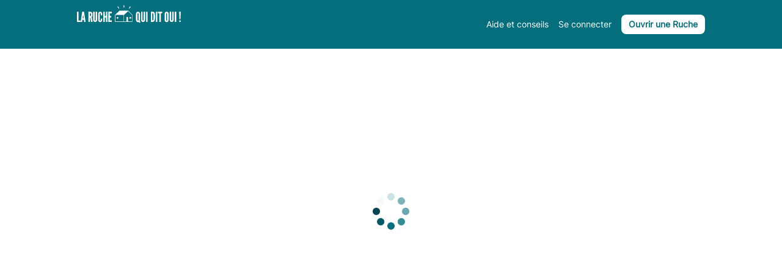

--- FILE ---
content_type: text/html; charset=utf-8
request_url: https://laruchequiditoui.fr/fr-FR/assemblies/8719
body_size: 142826
content:
<!doctype html><html lang="fr-FR"><head><meta charSet="utf-8"/><meta http-equiv="X-UA-Compatible" content="IE=edge,chrome=1"/><title>Ruche de Rixensart - La Ruche qui dit Oui !</title><meta name="description" content="&lt;p&gt;Bienvenue dans la Ruche de Rixensart!&lt;br&gt;Chaque semaine vous retrouvez ici un grand nombre de produits locaux issus d&#x27;une agriculture fermière de qualité, biologique ou raisonnée. Légumes, fruits, viandes, produits laitiers, pains, jus, confitures, thés, etc…, on peut presque tout trouver dans une Ruche!&lt;br&gt;&lt;br&gt;Pendant plusieurs mois, j&#x27;ai parcouru la Belgique afin de dénicher les meilleurs producteurs et les merveilles de notre terroir. La Ruche a ouvert en 2016! Et depuis nous sommes de plus en plus nombreux!&amp;nbsp;&lt;br&gt;&lt;br&gt;Dans notre Ruche, vous commandez en ligne SANS MINIMUM D&#x27;ACHAT puis venez récupérer vos produits lors de la distribution, chaque vendredi de 17h15 à 18h.&lt;br&gt;L&#x27;inscription à la Ruche est sans engagement, vous ne commandez ensuite que si vous le souhaitez!&lt;br&gt;&lt;br&gt;Alors prêt à tenter l&#x27;expérience? Essayez, vous ne serez pas déçus!!!!!!!!&lt;br&gt;&lt;br&gt;En espérant vous voir lors d&#x27;une de nos prochaines distributions, prenez bien soin de vous et de ce que vous mangez :-)&lt;br&gt;&lt;br&gt;Aurélie - Responsable de la Ruche de Rixensart&lt;br&gt;Pour toute question, suggestion, contactez-moi!&lt;br&gt;0470.38.73.23&lt;br&gt;laruchederixensart@gmail.com&lt;/p&gt;"/><meta name="keywords" content="Ruche, circuit court, locavore, circuit-court, produits fermiers, produits locaux"/><meta name="viewport" content="viewport-fit=cover, width=device-width, initial-scale=1.0, minimum-scale=1.0, maximum-scale=1.0, user-scalable=no"/><link rel="icon" href="https://thefoodassembly.com/assets/images/favicon.png" type="image/png"/><script>(function(w,d,s,l,i){w[l]=w[l]||[];w[l].push({'gtm.start': new Date().getTime(),event:'gtm.js'});var f=d.getElementsByTagName(s)[0], j=d.createElement(s),dl=l!='dataLayer'?'&l='+l:'';j.async=true;j.src= '//www.googletagmanager.com/gtm.js?id='+i+dl;f.parentNode.insertBefore(j,f); })(window,document,'script','dataLayer','GTM-W3W62J');</script><script type="text/javascript" src="https://try.abtasty.com/209f4d070bb1998e56b615785978d7a2.js"></script><script>(function(i,s,o,g,r,a,m){i['GoogleAnalyticsObject']=r;i[r]=i[r]||function(){(i[r].q=i[r].q||[]).push(arguments)},i[r].l=1*new Date();a=s.createElement(o),m=s.getElementsByTagName(o)[0];a.async=1;a.src=g;m.parentNode.insertBefore(a,m)})(window,document,'script','//www.google-analytics.com/analytics.js','ga');</script><script src="https://accounts.google.com/gsi/client" async="" defer=""></script><link rel="stylesheet" href="https://thefoodassembly.com/assets/styles/7408e4f26c8ff44.css"/><link rel="dns-prefetch" href="http://cache.api.svc.cluster.local:6081"/><link rel="dns-prefetch" href="https://filer.thefoodassembly.com"/><meta itemProp="name" content="Ruche de Rixensart - La Ruche qui dit Oui !"/><meta itemProp="description" content="&lt;p&gt;Bienvenue dans la Ruche de Rixensart!&lt;br&gt;Chaque semaine vous retrouvez ici un grand nombre de produits locaux issus d&#x27;une agriculture fermière de qualité, biologique ou raisonnée. Légumes, fruits, viandes, produits laitiers, pains, jus, confitures, thés, etc…, on peut presque tout trouver dans une Ruche!&lt;br&gt;&lt;br&gt;Pendant plusieurs mois, j&#x27;ai parcouru la Belgique afin de dénicher les meilleurs producteurs et les merveilles de notre terroir. La Ruche a ouvert en 2016! Et depuis nous sommes de plus en plus nombreux!&amp;nbsp;&lt;br&gt;&lt;br&gt;Dans notre Ruche, vous commandez en ligne SANS MINIMUM D&#x27;ACHAT puis venez récupérer vos produits lors de la distribution, chaque vendredi de 17h15 à 18h.&lt;br&gt;L&#x27;inscription à la Ruche est sans engagement, vous ne commandez ensuite que si vous le souhaitez!&lt;br&gt;&lt;br&gt;Alors prêt à tenter l&#x27;expérience? Essayez, vous ne serez pas déçus!!!!!!!!&lt;br&gt;&lt;br&gt;En espérant vous voir lors d&#x27;une de nos prochaines distributions, prenez bien soin de vous et de ce que vous mangez :-)&lt;br&gt;&lt;br&gt;Aurélie - Responsable de la Ruche de Rixensart&lt;br&gt;Pour toute question, suggestion, contactez-moi!&lt;br&gt;0470.38.73.23&lt;br&gt;laruchederixensart@gmail.com&lt;/p&gt;"/><meta itemProp="image" content="https://thefoodassembly.com/assets/images/social/lrqdoheader.jpg"/><meta name="twitter:card" content="summary"/><meta name="twitter:site" content="@ruchequiditoui"/><meta name="twitter:title" content="Ruche de Rixensart - La Ruche qui dit Oui !"/><meta name="twitter:description" content="&lt;p&gt;Bienvenue dans la Ruche de Rixensart!&lt;br&gt;Chaque semaine vous retrouvez ici un grand nombre de produits locaux issus d&#x27;une agriculture fermière de qualité, biologique ou raisonnée. Légumes, fruits, viandes, produits laitiers, pains, jus, confitures, thés, etc…, on peut presque tout trouver dans une Ruche!&lt;br&gt;&lt;br&gt;Pendant plusieurs mois, j&#x27;ai parcouru la Belgique afin de dénicher les meilleurs producteurs et les merveilles de notre terroir. La Ruche a ouvert en 2016! Et depuis nous sommes de plus en plus nombreux!&amp;nbsp;&lt;br&gt;&lt;br&gt;Dans notre Ruche, vous commandez en ligne SANS MINIMUM D&#x27;ACHAT puis venez récupérer vos produits lors de la distribution, chaque vendredi de 17h15 à 18h.&lt;br&gt;L&#x27;inscription à la Ruche est sans engagement, vous ne commandez ensuite que si vous le souhaitez!&lt;br&gt;&lt;br&gt;Alors prêt à tenter l&#x27;expérience? Essayez, vous ne serez pas déçus!!!!!!!!&lt;br&gt;&lt;br&gt;En espérant vous voir lors d&#x27;une de nos prochaines distributions, prenez bien soin de vous et de ce que vous mangez :-)&lt;br&gt;&lt;br&gt;Aurélie - Responsable de la Ruche de Rixensart&lt;br&gt;Pour toute question, suggestion, contactez-moi!&lt;br&gt;0470.38.73.23&lt;br&gt;laruchederixensart@gmail.com&lt;/p&gt;"/><meta name="twitter:image" content="https://thefoodassembly.com/assets/images/social/lrqdologo.png"/><meta property="og:title" content="Ruche de Rixensart - La Ruche qui dit Oui !"/><meta property="og:description" content="&lt;p&gt;Bienvenue dans la Ruche de Rixensart!&lt;br&gt;Chaque semaine vous retrouvez ici un grand nombre de produits locaux issus d&#x27;une agriculture fermière de qualité, biologique ou raisonnée. Légumes, fruits, viandes, produits laitiers, pains, jus, confitures, thés, etc…, on peut presque tout trouver dans une Ruche!&lt;br&gt;&lt;br&gt;Pendant plusieurs mois, j&#x27;ai parcouru la Belgique afin de dénicher les meilleurs producteurs et les merveilles de notre terroir. La Ruche a ouvert en 2016! Et depuis nous sommes de plus en plus nombreux!&amp;nbsp;&lt;br&gt;&lt;br&gt;Dans notre Ruche, vous commandez en ligne SANS MINIMUM D&#x27;ACHAT puis venez récupérer vos produits lors de la distribution, chaque vendredi de 17h15 à 18h.&lt;br&gt;L&#x27;inscription à la Ruche est sans engagement, vous ne commandez ensuite que si vous le souhaitez!&lt;br&gt;&lt;br&gt;Alors prêt à tenter l&#x27;expérience? Essayez, vous ne serez pas déçus!!!!!!!!&lt;br&gt;&lt;br&gt;En espérant vous voir lors d&#x27;une de nos prochaines distributions, prenez bien soin de vous et de ce que vous mangez :-)&lt;br&gt;&lt;br&gt;Aurélie - Responsable de la Ruche de Rixensart&lt;br&gt;Pour toute question, suggestion, contactez-moi!&lt;br&gt;0470.38.73.23&lt;br&gt;laruchederixensart@gmail.com&lt;/p&gt;"/><meta property="og:site_name" content="Ruche de Rixensart - La Ruche qui dit Oui !"/></head><body class="productIdentity"><noscript><iframe src="//www.googletagmanager.com/ns.html?id=GTM-W3W62J" height="0" width="0" style="display:none;visibility:hidden"></iframe></noscript><div id="react-app"><div class="publicPage"><div class="pi-public-header big"><nav><a class="fa-link" href="https://laruchequiditoui.fr/fr-FR" data-bypass="true"><img class="topNavigation-logo" alt="La Ruche qui dit Oui !" src="/assets/images/logos/whiteOutlined/logo-fr.svg"/></a><div class="pi-public-header-right"><button class="simpleMemberTopRightMenu-panel simpleMemberTopNavigation-button help-button without-end-border"><div class="pi-typo pi-typo--white pi-typo-inter-14px">Aide et conseils</div></button><button class="simpleMemberTopRightMenu-panel simpleMemberTopNavigation-button"><div class="pi-typo pi-typo--white pi-typo-inter-14px">Se connecter</div></button><button class="nd-button pi-public-header-right-button small">Ouvrir une Ruche</button></div></nav></div><div class="pi-hive-homepage-container-loading"><div class="loading-anim-box"><img class="" src="https://thefoodassembly.com/assets/images/loaderanims/loader-pi-white.gif" width="60" height="60" aria-busy="true"/></div></div></div></div><script>var pageContext = {"urlLocale":"fr-FR","i18n":"fr-FR","assembly":{"id":8719,"uuid":"0e1863ab-8114-48a4-8f0a-4cbd60a53b89","name":"Ruche de Rixensart","status":"open","deliveryFrequency":"everyWeek","created":"2016-06-24T13:51:59+02:00","twitter":null,"facebook":"https://www.facebook.com/laruchequiditouirixensart/","blog":null,"instagram":null,"pinterest":null,"google":null,"description":"<p>Bienvenue dans la Ruche de Rixensart!<br>Chaque semaine vous retrouvez ici un grand nombre de produits locaux issus d'une agriculture fermière de qualité, biologique ou raisonnée. Légumes, fruits, viandes, produits laitiers, pains, jus, confitures, thés, etc…, on peut presque tout trouver dans une Ruche!<br><br>Pendant plusieurs mois, j'ai parcouru la Belgique afin de dénicher les meilleurs producteurs et les merveilles de notre terroir. La Ruche a ouvert en 2016! Et depuis nous sommes de plus en plus nombreux!&nbsp;<br><br>Dans notre Ruche, vous commandez en ligne SANS MINIMUM D'ACHAT puis venez récupérer vos produits lors de la distribution, chaque vendredi de 17h15 à 18h.<br>L'inscription à la Ruche est sans engagement, vous ne commandez ensuite que si vous le souhaitez!<br><br>Alors prêt à tenter l'expérience? Essayez, vous ne serez pas déçus!!!!!!!!<br><br>En espérant vous voir lors d'une de nos prochaines distributions, prenez bien soin de vous et de ce que vous mangez :-)<br><br>Aurélie - Responsable de la Ruche de Rixensart<br>Pour toute question, suggestion, contactez-moi!<br>0470.38.73.23<br>laruchederixensart@gmail.com</p>","messageForNewMember":"<p>Bonjour !&nbsp;<br><br>Vous avez rejoint la Ruche qui dit Oui de Rixensart ! Bienvenue dans notre communauté de gourmands, friands de produits frais, locaux et de saison! Dans notre Ruche, vous trouverez des produits issus d'une agriculture fermière de qualité, biologique ou raisonnée !<br><br>Concrètement?&nbsp;<br>✔️Chaque semaine, vous avez jusqu’à mercredi 2H du matin pour commander vos produits en ligne. Légumes, viandes, pains, fruits, jus de fruits, confitures, fromages de vache ou de chèvre sont à portée de clic&nbsp;<br>✔️Vous commandez à la fréquence que vous souhaitez, sans minimum d'achat, 100% de liberté.<br>✔️Ensuite, vous récupérez vos produits lors de la distribution organisée chaque vendredi de 17h15 à 18h.&nbsp;<br><br>Je me réjouis de partager avec vous cette envie de mieux consommer, en soutenant l’agriculture locale et durable! D’ici là, parlez-en autour de vous, plus on sera nombreux, plus le projet sera viable!&nbsp;<br><br>A bientôt<br>Aurélie</p>","canChangePreparationTimeframe":false,"ordersPreparationTimeframe":1,"enabledHavingMultipleSalesInAWeek":false,"enabledFeatures":["engaged_price_promotion","has_access_to_community_message_page","has_new_basket_reminder_trigger_page","has_access_to_add_alm_product_on_hive_page","has_access_to_simplifySale_productSelection","has_access_to_simplify_sale_highlight_bestworstprod"],"hasHomeDelivery":false,"currency":"EUR","openedAt":"2016-11-29T15:04:37+01:00","happyculteur":{"id":3536475,"uuid":"f96be711-ef17-4af3-adf0-520af95ab6a5","firstName":"Stephane Gartner","email":"stephane.gartner@lrqdo.be","photo":null},"place":{"id":10376,"name":"École La Bruyère","owner":true,"firstNameOwner":"Commune de Rixensart","lastNameOwner":"à confirmer","phone":"à confirmer","emailOwner":"info@rixensart.be","website":null,"surfaceInSquareMeters":null,"status":"open","address":{"id":3360546,"street":"Rue des Volontaires 55","additionalInformation":null,"city":{"id":108438,"name":"Genval","zipCode":"1332","department":"Brabant Wallon","region":"Région Wallonne","countryCode":"BE","coordinates":{"latitude":50.72441,"longitude":4.51516},"taxTerritory":{"id":6,"name":"Belgium"},"_links":{"self":{"href":"/cities/108438"}}},"country":{"id":19,"name":"Belgique","code":"BE"},"coordinates":{"latitude":50.720933,"longitude":4.495211},"_links":{"self":{"href":"/addresses/3360546"}}},"photos":{"id":"f99c5a4d-af2c-45aa-ae05-c457324f4f68","_links":{"self":[{"href":"/photo/f99c5a4d-af2c-45aa-ae05-c457324f4f68/view/large"}],"small":[{"href":"/photo/f99c5a4d-af2c-45aa-ae05-c457324f4f68/view/small"}],"medium":[{"href":"/photo/f99c5a4d-af2c-45aa-ae05-c457324f4f68/view/medium"}],"large":[{"href":"/photo/f99c5a4d-af2c-45aa-ae05-c457324f4f68/view/large"}],"banner":[{"href":"/photo/f99c5a4d-af2c-45aa-ae05-c457324f4f68/view/banner"}]}},"placeType":{"id":7,"name":"Lieu public / Mairie"},"user":{"id":339917,"firstName":"Aurélie","lastName":"Reizer","email":"areizer41@hotmail.com","phone":"+32470387323","uuid":"cfc8ba30-2465-42b9-a1cb-a1e026992687","photo":{"id":"42e94092-b596-4266-9d63-a213a1dcce69","_links":{"self":[{"href":"/photo/42e94092-b596-4266-9d63-a213a1dcce69/view/large"}],"small":[{"href":"/photo/42e94092-b596-4266-9d63-a213a1dcce69/view/small"}],"medium":[{"href":"/photo/42e94092-b596-4266-9d63-a213a1dcce69/view/medium"}],"large":[{"href":"/photo/42e94092-b596-4266-9d63-a213a1dcce69/view/large"}],"banner":[{"href":"/photo/42e94092-b596-4266-9d63-a213a1dcce69/view/banner"}]}},"_links":{"self":{"href":"/users/339917"}}},"_links":{"self":{"href":"/places/10376"}}},"deliveryTimeSlot":{"id":41874,"day":5,"starting":"17:15:00","ending":"18:00:00"},"extraDeliveryTimeSlot":null,"leader":{"id":339917,"firstName":"Aurélie","lastName":"Reizer","email":"areizer41@hotmail.com","phone":"+32470387323","uuid":"cfc8ba30-2465-42b9-a1cb-a1e026992687","photo":{"id":"42e94092-b596-4266-9d63-a213a1dcce69","_links":{"self":[{"href":"/photo/42e94092-b596-4266-9d63-a213a1dcce69/view/large"}],"small":[{"href":"/photo/42e94092-b596-4266-9d63-a213a1dcce69/view/small"}],"medium":[{"href":"/photo/42e94092-b596-4266-9d63-a213a1dcce69/view/medium"}],"large":[{"href":"/photo/42e94092-b596-4266-9d63-a213a1dcce69/view/large"}],"banner":[{"href":"/photo/42e94092-b596-4266-9d63-a213a1dcce69/view/banner"}]}},"_links":{"self":{"href":"/users/339917"}}},"theme":{"name":"mauve2","_links":{"self":{"href":"/themes/mauve2"}}},"distributions":[],"countMembers":363,"slug":"genval-ruche-de-rixensart","_links":{"self":{"href":"/hives/8719"},"edit":{"href":"/hives/8719"},"members":{"href":"/hives/8719/members"},"launchConstruction":{"href":"/hives/8719/construct"},"nearFarm":{"href":"/hives/8719/search_farms"},"proposals":{"href":"/hives/8719/proposals"},"favorites":{"href":"/hives/8719/favorites"},"farms":{"href":"/hives/8719/farms"},"lastFinalizedDistribution":{"href":"/distributions/468315","distributionId":468315,"distributionDate":"2026-01-16T17:15:00+01:00"}}},"distributionProducts":[],"nearbyAssemblies":[{"id":8429,"uuid":"28711363-9c9e-4aee-82f8-b134deea29dc","name":"64 rue Albert Meunier","status":"open","hasHomeDelivery":false,"deliveryFrequency":"everyWeek","deliveryTimeSlot":{"day":3,"starting":"18:00:00","ending":"19:00:00"},"theme":{"name":"mauve2"},"host":{"firstname":"Muriel","photoUuid":"f2bebbc4-fe65-4c0b-bf4c-61dd9692b30e"},"place":{"address":{"id":3287632,"street":"64 rue Albert Meunier","additionalInformation":"Maison de quartier dont la raison sociale est de créer du lien au sein du quartier du Blankedelle.","coordinates":{"latitude":50.815855,"longitude":4.433639},"city":{"id":107141,"name":"Auderghem","zipCode":"1160","department":"Région Bruxelles-Capitale","region":"Région Bruxelles-Capitale"},"country":{"id":19,"name":"Belgium","code":"BE"}}},"isHandover":false,"slug":"auderghem-64-rue-albert-meunier","hasSaleOpen":false},{"id":6832,"uuid":"56fe6129-ce2f-45f7-bc2c-3495b080796b","name":"Ecole de la Sainte Famille","status":"open","hasHomeDelivery":true,"deliveryFrequency":"everyWeek","deliveryTimeSlot":{"day":6,"starting":"11:00:00","ending":"12:00:00"},"theme":{"name":"ochre3"},"host":{"firstname":"Marie","photoUuid":"9f53628a-b0fe-43fb-a1a3-38b31bf0a4c6"},"place":{"address":{"id":3347765,"street":"34, avenue Leopold Wiener","additionalInformation":"Nous sommes sur la cour de l'école.\nNous quittons les lieux pour 12h!\nMerci de ne pas tarder 🙏","coordinates":{"latitude":50.807243,"longitude":4.407459},"city":{"id":107159,"name":"Watermael-Boitsfort","zipCode":"1170","department":"Région Bruxelles-Capitale","region":"Région Bruxelles-Capitale"},"country":{"id":19,"name":"Belgium","code":"BE"}}},"isHandover":false,"slug":"watermael-boitsfort-ecole-de-la-sainte-famille","hasSaleOpen":true},{"id":11713,"uuid":"442b9f90-58be-4045-81d5-9a96b7e4c010","name":"bij de Markt, Klarastraat 2","status":"open","hasHomeDelivery":false,"deliveryFrequency":"everyWeek","deliveryTimeSlot":{"day":4,"starting":"19:00:00","ending":"20:30:00"},"theme":{"name":"mauve3"},"host":{"firstname":"Annik","photoUuid":"b9851019-0f4e-4e75-b4f1-b88df7d894c3"},"place":{"address":{"id":3364562,"street":"Klarastraat 2","additionalInformation":"bij de markt; De opslagruimte langs Mi Joya ;","coordinates":{"latitude":50.823795,"longitude":4.514365},"city":{"id":107542,"name":"Tervuren","zipCode":"3080","department":"Brabant Flamand","region":"Vlaanderen"},"country":{"id":19,"name":"Belgium","code":"BE"}}},"isHandover":false,"slug":"tervuren-bij-de-markt-klarastraat-2","hasSaleOpen":true},{"id":2368,"uuid":"8b07d1c8-5099-4316-b377-9f9662bf4745","name":"Seed Factory","status":"open","hasHomeDelivery":true,"deliveryFrequency":"everyWeek","deliveryTimeSlot":{"day":6,"starting":"11:00:00","ending":"12:30:00"},"theme":{"name":"green2"},"host":{"firstname":"Marie","photoUuid":"9f53628a-b0fe-43fb-a1a3-38b31bf0a4c6"},"place":{"address":{"id":3256255,"street":"Avenue des Volontaires 19","additionalInformation":"Nous sommes sur le parking à l'intérieur du bâtiment.\nNous quittons les lieux pour 12h30!! \nEn cas de soucis, vous pouvez nous joindre sur le 0456702429\nMerci de ne pas tarder 🙏","coordinates":{"latitude":50.825085,"longitude":4.400275},"city":{"id":107141,"name":"Auderghem","zipCode":"1160","department":"Région Bruxelles-Capitale","region":"Région Bruxelles-Capitale"},"country":{"id":19,"name":"Belgium","code":"BE"}}},"isHandover":false,"slug":"auderghem-seed-factory","hasSaleOpen":true},{"id":982,"uuid":"5dac403d-aac2-4f60-9559-20387e5f4e27","name":"Avenue Albert Dumont","status":"open","hasHomeDelivery":true,"deliveryFrequency":"everyWeek","deliveryTimeSlot":{"day":3,"starting":"16:30:00","ending":"18:30:00"},"theme":{"name":"lavander2"},"host":{"firstname":"Marie","photoUuid":"9f53628a-b0fe-43fb-a1a3-38b31bf0a4c6"},"place":{"address":{"id":3347764,"street":"10 Avenue Albert Dumont","additionalInformation":"Centre civique de Kapelleveld . \n10 Avenue Albert Dumont. \nNous sommes sous le préau du centre Kapelleveld.\nEn cas de soucis pour nous trouver, appelez-nous sur le 0456702429.\nNous quittons les lieux pour 18h30!! Merci de ne pas tarder 🙏","coordinates":{"latitude":50.846424,"longitude":4.451508},"city":{"id":107160,"name":"Woluwe-Saint-Lambert","zipCode":"1200","department":"Région Bruxelles-Capitale","region":"Région Bruxelles-Capitale"},"country":{"id":19,"name":"Belgium","code":"BE"}}},"isHandover":false,"slug":"woluwe-saint-lambert-avenue-albert-dumont","hasSaleOpen":true},{"id":14690,"uuid":"7e19fdda-00b8-4601-ae35-3992036dea89","name":"BRUT Restaurant - Rue Antoine Labarre","status":"construct","hasHomeDelivery":false,"deliveryFrequency":"everyWeek","deliveryTimeSlot":null,"theme":{"name":"lavander3"},"host":{"firstname":"Marie","photoUuid":"4f1f623b-a8bc-430a-bad0-7010f16c8327"},"place":{"address":{"id":3370337,"street":"47 rue Antoine Labarre","additionalInformation":null,"coordinates":{"latitude":50.825391,"longitude":4.375666},"city":{"id":107151,"name":"Ixelles","zipCode":"1050","department":"Région Bruxelles-Capitale","region":"Région Bruxelles-Capitale"},"country":{"id":19,"name":"Belgium","code":"BE"}}},"isHandover":false,"slug":"ixelles-brut-restaurant-rue-antoine-labarre","hasSaleOpen":false}],"deliveryOptions":[],"assemblyFarms":[{"id":877,"name":"Makesenz","cityName":"Ixelles","photoid":"09949251-634e-4241-bcd5-2a157cb42865","hasPublicProfile":true,"status":"validated farm","professions":["Fabricant de cosmétiques naturels"],"user":{"firstName":"Sophie","lastName":"Trenteseaux"},"distanceToHiveInKms":15},{"id":1008,"name":"Isabelle et Dominique Chaussée","cityName":"Wagnelée","photoid":"595935ef-7782-4cff-955f-adcfcc4ff706","hasPublicProfile":true,"status":"validated farm","professions":["Éleveur laitier bovin","Éleveur poule/poulet"],"user":{"firstName":"Isabelle","lastName":"Huart"},"distanceToHiveInKms":22},{"id":1802,"name":"Conserverie artisanale Kerbriant","cityName":"Douarnenez","photoid":"4b612e30-2543-4d25-9614-fdda19b131d3","hasPublicProfile":true,"status":"validated farm","professions":["Conserverie"],"user":{"firstName":"Marc","lastName":"Le  Gal"},"distanceToHiveInKms":703},{"id":4061,"name":"Mathéline","cityName":"Lens-Saint-Remy","photoid":"e30b2b4d-73e4-4409-81ff-b738cceaff48","hasPublicProfile":true,"status":"validated farm","professions":["Biscuiterie","Pâtissier","Traiteur"],"user":{"firstName":"Anne","lastName":"Verhoyen- van Nes"},"distanceToHiveInKms":46},{"id":5184,"name":"Ma Lessive","cityName":"Dion-Valmont","photoid":"c45d6a02-921c-4ddb-848f-f2ff1c1a518c","hasPublicProfile":true,"status":"validated farm","professions":["Artisan non alimentaire"],"user":{"firstName":"Bernard","lastName":"Hellin"},"distanceToHiveInKms":12},{"id":5512,"name":"Biotop","cityName":"Welkenraedt","photoid":"3db50644-ba45-4054-957b-781d333faaa0","hasPublicProfile":true,"status":"validated farm","professions":["Artisan non alimentaire"],"user":{"firstName":"Biotop","lastName":"."},"distanceToHiveInKms":105},{"id":6411,"name":"La Grange à Grains","cityName":"Harly","photoid":"02b0b33f-d11a-487e-941f-0246b2080e4c","hasPublicProfile":true,"status":"validated farm","professions":["Céréalier"],"user":{"firstName":"Bérenger","lastName":"Brasset"},"distanceToHiveInKms":128},{"id":6421,"name":"La bulle de maryse - Produits de soins corporels qui protègent","cityName":"Neufmaison","photoid":"2db32737-3b59-403a-8748-2cebbd3c4b9c","hasPublicProfile":true,"status":"validated farm","professions":["Artisan non alimentaire"],"user":{"firstName":"Maryse Et Christophe","lastName":"Bernard/doyen"},"distanceToHiveInKms":54},{"id":6769,"name":"PASTISSIMA","cityName":"La Hulpe","photoid":"79d9c18a-d699-4a07-935f-0beab714133f","hasPublicProfile":true,"status":"closed farm","professions":["Traiteur"],"user":{"firstName":"Catherine","lastName":"Garlanda"},"distanceToHiveInKms":1},{"id":9070,"name":"PINTAFISH","cityName":"Tielt-Winge","photoid":"cf2252b5-763d-4745-bec7-2e7ff47c0c6f","hasPublicProfile":true,"status":"validated farm","professions":["Poissonnier"],"user":{"firstName":"Jan","lastName":"Versteden"},"distanceToHiveInKms":39},{"id":9584,"name":"La Chèvrerie du Cadeau","cityName":"Buzet","photoid":"c7653043-ffcf-4ff0-8a41-2a73e7ef2e37","hasPublicProfile":true,"status":"validated farm","professions":["Éleveur caprin","Éleveur laitier bovin","Éleveur laitier ovin"],"user":{"firstName":"Alain","lastName":"Philippon"},"distanceToHiveInKms":22},{"id":11664,"name":"Cafés J.J. Looze SPRL","cityName":"Feluy","photoid":"585e5f02-54f0-44c5-be9a-c75bb4b5d40b","hasPublicProfile":true,"status":"validated farm","professions":["Torréfacteur"],"user":{"firstName":"Sylvie","lastName":"Looze"},"distanceToHiveInKms":25},{"id":12717,"name":"Bonthé des plantes","cityName":"Henripont","photoid":"53b02666-d924-4191-aee8-3ec79e3d1cc3","hasPublicProfile":true,"status":"validated farm","professions":["Herboriste"],"user":{"firstName":"Héléna","lastName":"Volnaya"},"distanceToHiveInKms":26},{"id":14420,"name":"Ruyloft","cityName":"Velm","photoid":"07550f01-98fc-479a-8d83-223da2fdf477","hasPublicProfile":true,"status":"closed farm","professions":["Horticulteur"],"user":{"firstName":"Patrick","lastName":"Ruyloft"},"distanceToHiveInKms":46},{"id":15052,"name":"FERME DE SCOUMONT","cityName":"Arquennes","photoid":"7a8f91e3-8d1a-4098-b83a-310e1414ef93","hasPublicProfile":true,"status":"validated farm","professions":["Éleveur laitier bovin"],"user":{"firstName":"Vincent","lastName":"Hennaut"},"distanceToHiveInKms":23},{"id":15340,"name":"CHAMPAGNE DAVERDON","cityName":"Romery","photoid":"9a02f6aa-0851-41a5-8c27-e4125a1625b8","hasPublicProfile":true,"status":"validated farm","professions":["Viticulteur"],"user":{"firstName":"Sebastien","lastName":"Daverdon"},"distanceToHiveInKms":185},{"id":15627,"name":"Ferme de la baraque","cityName":"Nivelles","photoid":"c628252f-2c4b-480e-9acc-44e37049ed78","hasPublicProfile":true,"status":"closed farm","professions":["Arboriculteur"],"user":{"firstName":"Jan Et Mark","lastName":"De Paepe"},"distanceToHiveInKms":19},{"id":15772,"name":"wallo-wash","cityName":"Yves-Gomezée","photoid":"7164aec4-4d0c-4344-9966-ef9fdb4053e7","hasPublicProfile":true,"status":"pending","professions":["Artisan non alimentaire"],"user":{"firstName":"Fabrice","lastName":"Willems"},"distanceToHiveInKms":54},{"id":16009,"name":"L'Atelier de La Pause","cityName":"Braine-l'Alleud","photoid":"a6295b2e-e864-4113-8bef-feac66ade096","hasPublicProfile":true,"status":"closed farm","professions":["Traiteur"],"user":{"firstName":"Olivier","lastName":"De Mol"},"distanceToHiveInKms":9},{"id":16744,"name":"Le Roi du Cuberdon","cityName":"Saint-Nicolas","photoid":"39af7a10-b2d6-4299-8826-d4191e1f3bca","hasPublicProfile":true,"status":"pending","professions":["Confiseur"],"user":{"firstName":"Davide","lastName":"Rosato"},"distanceToHiveInKms":74},{"id":17221,"name":"Caroline's kitchen","cityName":"La Hulpe","photoid":"598151a7-2b28-4f17-a7f4-3cff7b89d40f","hasPublicProfile":true,"status":"closed farm","professions":["Traiteur"],"user":{"firstName":"Caroline","lastName":"Blondé"},"distanceToHiveInKms":1},{"id":18259,"name":"LEROY Marc - Le Royaume des Abeilles","cityName":"Cagnoncles","photoid":"95611480-a1ce-438e-b6ac-14c61a658589","hasPublicProfile":true,"status":"validated farm","professions":["Apiculteur"],"user":{"firstName":"Marc","lastName":"Leroy"},"distanceToHiveInKms":103},{"id":20062,"name":"Côte à l'os","cityName":"Péruwelz","photoid":"77c8ed39-d979-4ba7-bc01-9554782cf64c","hasPublicProfile":true,"status":"pending","professions":["Boucher","Charcutier","Traiteur"],"user":{"firstName":"Frédéric","lastName":"Donnez"},"distanceToHiveInKms":68},{"id":20323,"name":"BVBA D'Haene Vanlede","cityName":"Moorsele","photoid":"8de4ce8f-c97f-4fcf-af9d-1b1ec0cc0b4a","hasPublicProfile":true,"status":"pending","professions":["Champignonniste"],"user":{"firstName":"Frederik","lastName":"Dhaene"},"distanceToHiveInKms":95},{"id":21564,"name":"Fruits Edgard","cityName":"Nalinnes","photoid":"d729a62a-1d2b-45a2-8f3a-8672c6e2363d","hasPublicProfile":true,"status":"validated farm","professions":["Maraîcher"],"user":{"firstName":"Christian","lastName":"Fruits Edgard"},"distanceToHiveInKms":42},{"id":21932,"name":"BARAT","cityName":"Uccle","photoid":"32001a9a-04a9-4d7f-bb17-efbfd0b4b7bf","hasPublicProfile":true,"status":"validated farm","professions":["Boulanger/Pâtissier","Artisan crémier - fromager"],"user":{"firstName":"Remy","lastName":"Barat"},"distanceToHiveInKms":12},{"id":22125,"name":"DISTRI-SC","cityName":"Wavre","photoid":"cf5baf7d-eb30-47ad-8772-77e9fffa8cb8","hasPublicProfile":true,"status":"validated farm","professions":["Confiturier"],"user":{"firstName":"Serge","lastName":"Choquet"},"distanceToHiveInKms":8},{"id":24082,"name":"Altitude 150","cityName":"Chaumont-Gistoux","photoid":"b679a1ca-fead-4989-bb4a-493a5b78889c","hasPublicProfile":true,"status":"closed farm","professions":["Éleveur caprin","Artisan crémier - fromager"],"user":{"firstName":"Raphael","lastName":"Noel"},"distanceToHiveInKms":18},{"id":29858,"name":"Wild&Run","cityName":"Céroux-Mousty","photoid":"8ee9c233-14c2-4fcf-8839-17070e0e5f47","hasPublicProfile":true,"status":"pending","professions":["Confiseur"],"user":{"firstName":"Anne-Christine","lastName":"Gouder"},"distanceToHiveInKms":7},{"id":32226,"name":"LiliSoup","cityName":"Ottignies","photoid":"88ab6cfa-dd7e-413a-818a-974ff613ae2a","hasPublicProfile":true,"status":"validated farm","professions":["Traiteur"],"user":{"firstName":"Lionelle","lastName":"Francart"},"distanceToHiveInKms":9},{"id":33994,"name":"Le Fils du Boulanger","cityName":"Lasne","photoid":"b6e4e22e-97ab-4c96-ba65-726133f8b6de","hasPublicProfile":true,"status":"validated farm","professions":["Boulanger/Pâtissier"],"user":{"firstName":"Vincent","lastName":"Wolters"},"distanceToHiveInKms":2},{"id":34678,"name":"WELLnutrifood","cityName":"Waterloo","photoid":"6fd65cee-d543-42f8-9ab5-c58d580c89eb","hasPublicProfile":true,"status":"closed farm","professions":["Confiturier","Arboriculteur","Vendeur de produits du commerce équitable","Assembleur de thés"],"user":{"firstName":"André","lastName":"De Woot"},"distanceToHiveInKms":8},{"id":36538,"name":"ETHIQUABLE BENELUX","cityName":"Suarlée","photoid":"28d24afa-c046-41e7-9f6d-dce6262936b3","hasPublicProfile":true,"status":"validated farm","professions":["Vendeur de produits du commerce équitable"],"user":{"firstName":"Ethiquable","lastName":"Benelux"},"distanceToHiveInKms":33},{"id":36866,"name":"Pepe Empanadas \" Saveurs d'Argentine\"","cityName":"Wavre","photoid":"03d8c5ce-dd7e-4fb1-9cba-5144ba57c0bf","hasPublicProfile":true,"status":"validated farm","professions":["Traiteur"],"user":{"firstName":"Aldana","lastName":"Satta"},"distanceToHiveInKms":8},{"id":37185,"name":"Les 4 Fermes","cityName":"Jodoigne","photoid":"d10d3d1a-8de7-43f0-b7b9-ea375fafc841","hasPublicProfile":true,"status":"closed farm","professions":["Céréalier"],"user":{"firstName":"Paul","lastName":"Schaefer"},"distanceToHiveInKms":26},{"id":37585,"name":"Re'Use Me","cityName":"La Hulpe","photoid":"83fe80b8-b6af-4d70-8938-c21feaf1048a","hasPublicProfile":true,"status":"closed farm","professions":["Artisan non alimentaire"],"user":{"firstName":"Benoit","lastName":"Hardenne"},"distanceToHiveInKms":1},{"id":37904,"name":"So'Bake It","cityName":"La Hulpe","photoid":"5914ba51-fd3d-4f77-bf7c-a410899c3c2c","hasPublicProfile":true,"status":"closed farm","professions":["Boulanger/Pâtissier"],"user":{"firstName":"Soheila","lastName":"Sadraee"},"distanceToHiveInKms":1},{"id":38783,"name":"Ferme de l'Espinette","cityName":"Tourinnes-la-Grosse","photoid":"c1c6dd48-dfa8-4f97-8459-1455cdcbf230","hasPublicProfile":true,"status":"closed farm","professions":["Céréalier"],"user":{"firstName":"Oscar Et Claire","lastName":"Ghaye"},"distanceToHiveInKms":20},{"id":39197,"name":"R&C delivery","cityName":"Avin","photoid":null,"hasPublicProfile":true,"status":"closed farm","professions":["Livreur"],"user":{"firstName":"Romain","lastName":"Scheidegger"},"distanceToHiveInKms":42},{"id":39560,"name":"Jean-Nicolas Arnould","cityName":"Ottignies","photoid":"b23e3ed5-7d5b-41a5-b035-1d1f19fb8935","hasPublicProfile":true,"status":"validated farm","professions":["Apiculteur"],"user":{"firstName":"Arnould","lastName":"Jean-Nicolas"},"distanceToHiveInKms":8},{"id":41560,"name":"François Deremiens, Artisan Chocolatier","cityName":"Jamoigne","photoid":"3f229e13-4d98-472a-9f6a-7dcb9948e7c5","hasPublicProfile":true,"status":"validated farm","professions":["Chocolatier confiseur"],"user":{"firstName":"François","lastName":"Deremiens"},"distanceToHiveInKms":134},{"id":41717,"name":"Treize Envies","cityName":"Ottignies","photoid":"6bbdf9bb-e46a-4060-8632-68940c9f469d","hasPublicProfile":true,"status":"closed farm","professions":["Restaurateur","Traiteur"],"user":{"firstName":"Vanessa","lastName":"De Hertogh"},"distanceToHiveInKms":6},{"id":42049,"name":"Kéfir Eau Vertueuse ( Maison Lagneaux )","cityName":"Lasne","photoid":"327835bd-7511-43e7-87fc-fb3de134eed5","hasPublicProfile":true,"status":"validated farm","professions":["Brasseur"],"user":{"firstName":"Adrien","lastName":"Lagneaux"},"distanceToHiveInKms":1},{"id":42270,"name":"Maloé sprl","cityName":"Wavre","photoid":"c220e631-ccb8-4d35-a156-929422e69577","hasPublicProfile":false,"status":"validated farm","professions":["Traiteur"],"user":{"firstName":"Didier","lastName":"Campos"},"distanceToHiveInKms":8},{"id":42611,"name":"Miolo - gluten-free organic pasta","cityName":"Genval","photoid":"d9d87ed1-a7f9-490c-a26f-7a5452247996","hasPublicProfile":true,"status":"closed farm","professions":["Biscuiterie","Traiteur","Fabricant de pâtes artisanales"],"user":{"firstName":"Cristian","lastName":"Miolo"},"distanceToHiveInKms":1},{"id":43620,"name":"Saperlipop","cityName":"La Hulpe","photoid":"91d6f4a5-2330-48ec-b2eb-ac1bb1c619f3","hasPublicProfile":true,"status":"closed farm","professions":["Glacier"],"user":{"firstName":"Sébastien","lastName":"Abrams"},"distanceToHiveInKms":2},{"id":43655,"name":"FruitCollect","cityName":"Saint-Josse-ten-Noode","photoid":"9f65be21-9511-4f3a-9366-8197a75d436a","hasPublicProfile":true,"status":"closed farm","professions":["Préparateur de boissons et jus"],"user":{"firstName":"Maxime","lastName":"Niego"},"distanceToHiveInKms":17},{"id":43905,"name":"Boucherie Alain","cityName":"Genval","photoid":null,"hasPublicProfile":true,"status":"validated farm","professions":["Boucher"],"user":{"firstName":"Anthony","lastName":"Perwez"},"distanceToHiveInKms":0},{"id":44286,"name":"Ferme des Tiennes","cityName":"Chaumont-Gistoux","photoid":null,"hasPublicProfile":true,"status":"closed farm","professions":["Céréalier","Éleveur allaitant bovin","Maraîcher"],"user":{"firstName":"Laurent Et Michel","lastName":"Noel"},"distanceToHiveInKms":17},{"id":44418,"name":"Petit Kaiyou","cityName":"Lasne","photoid":"5c521934-62ae-443b-b0fe-b2b22f2b31fd","hasPublicProfile":true,"status":"closed farm","professions":["Restaurateur","Traiteur"],"user":{"firstName":"Kai","lastName":"Company"},"distanceToHiveInKms":9},{"id":45402,"name":"Martine andré","cityName":"Marcinelle","photoid":"f7302f8d-89eb-456d-a0e6-694014524dc8","hasPublicProfile":true,"status":"closed farm","professions":["Artisan non alimentaire"],"user":{"firstName":"Martine","lastName":"André"},"distanceToHiveInKms":36},{"id":47884,"name":"frOui","cityName":"Auderghem","photoid":"5ecf1ce2-eaf9-40f5-adea-78457bcc203c","hasPublicProfile":true,"status":"closed farm","professions":["Préparateur de boissons et jus"],"user":{"firstName":"Laurent","lastName":"Serrier"},"distanceToHiveInKms":12},{"id":48659,"name":"Les Bonbons de Grand-Mère","cityName":"Saint-Nicolas","photoid":"296fd6af-18f4-4b20-b8b4-fa7f78a06a33","hasPublicProfile":true,"status":"closed farm","professions":["Confiseur"],"user":{"firstName":"Christophe","lastName":"Mausen"},"distanceToHiveInKms":74},{"id":49343,"name":"Le Safran du Mont Panisel","cityName":"Saint-Symphorien","photoid":"e5bc94b6-7b30-46a4-a943-71af7f515412","hasPublicProfile":true,"status":"validated farm","professions":["Safranier"],"user":{"firstName":"Ludovic","lastName":"Molle"},"distanceToHiveInKms":47},{"id":49913,"name":"Potager agroécologique de la Papelotte","cityName":"Waterloo","photoid":"0a3b47f7-99df-4663-8124-f12b1305ba61","hasPublicProfile":true,"status":"closed farm","professions":["Éleveur poule/poulet","Maraîcher"],"user":{"firstName":"Tom","lastName":"Paris"},"distanceToHiveInKms":6},{"id":50606,"name":"Stories","cityName":"Waterloo","photoid":"6bfd1ccd-0552-4632-922d-4c89ec2ad72f","hasPublicProfile":true,"status":"closed farm","professions":["Restaurateur","Traiteur"],"user":{"firstName":"Valérie","lastName":"Simonis Grosjean"},"distanceToHiveInKms":7},{"id":52144,"name":"FooDGooD","cityName":"Sint-Joris-Weert","photoid":"d5336453-d8b3-43eb-9bd5-29184c96ded7","hasPublicProfile":true,"status":"validated farm","professions":["Confiseur","Confiturier","Conserverie","Siropier"],"user":{"firstName":"Gaelle","lastName":"Raskin"},"distanceToHiveInKms":14},{"id":53164,"name":"Pastificio Scatigna","cityName":"Waterloo","photoid":"8eff41ea-5b0b-422a-b748-9a33d93b9fca","hasPublicProfile":true,"status":"validated farm","professions":["Fabricant de pâtes artisanales"],"user":{"firstName":"Vincenzo","lastName":"Scatigna"},"distanceToHiveInKms":7},{"id":53842,"name":"c cousu by c","cityName":"Obourg","photoid":"ea23da35-564f-493e-8e9a-8ad861d9d37b","hasPublicProfile":true,"status":"validated farm","professions":["Artisan non alimentaire"],"user":{"firstName":"Cléo","lastName":"Vanderstocken"},"distanceToHiveInKms":44},{"id":54463,"name":"Les Hachis de Cricri","cityName":"Uccle","photoid":"0de2ebbc-0d22-4153-be6a-cdefaeb3acf7","hasPublicProfile":true,"status":"validated farm","professions":["Traiteur"],"user":{"firstName":"Christophe","lastName":"Grimmiaux"},"distanceToHiveInKms":15},{"id":57402,"name":"MobEatalia","cityName":"Sauvenière","photoid":"baa5d4b5-65fe-4115-848b-bd2649b439d5","hasPublicProfile":true,"status":"validated farm","professions":["Traiteur"],"user":{"firstName":"Julian","lastName":"Vander Auwera"},"distanceToHiveInKms":22},{"id":57932,"name":"Le Comptoir de la Ruche / De Winkel van Boeren en Buren","cityName":"Oudergem","photoid":"0b60ab9c-a9ae-44c9-86af-a129e8ca9ac2","hasPublicProfile":false,"status":"validated farm","professions":["Livreur"],"user":{"firstName":"Le Comptoir","lastName":"De La Ruche"},"distanceToHiveInKms":13},{"id":58322,"name":"Tulsi Herboristerie","cityName":"Genval","photoid":"9bc319d4-f7a8-463a-b8e6-3609fd631ce4","hasPublicProfile":true,"status":"validated farm","professions":["Herboriste"],"user":{"firstName":"Gaelle","lastName":"Hoste"},"distanceToHiveInKms":1},{"id":58506,"name":"Les biscuits de Dom","cityName":"Woluwe-Saint-Pierre","photoid":"96f2a88f-caf5-41b3-8812-c36fd7361e18","hasPublicProfile":true,"status":"validated farm","professions":["Biscuiterie"],"user":{"firstName":"Dominique","lastName":"Dindeleux"},"distanceToHiveInKms":13},{"id":59699,"name":"Antesica BE","cityName":"Antwerpen","photoid":"ffa2bf40-3c93-46f4-98ed-1997be2ad3ae","hasPublicProfile":true,"status":"validated farm","professions":["Laiterie"],"user":{"firstName":"Luca","lastName":"Ruffini"},"distanceToHiveInKms":808},{"id":59742,"name":"L’Ateliers des pâtes","cityName":"Gembloux","photoid":null,"hasPublicProfile":true,"status":"validated farm","professions":["Traiteur"],"user":{"firstName":"Julian","lastName":"Vander Auwera"},"distanceToHiveInKms":22},{"id":60225,"name":"Ferme de Scoumont","cityName":"Arquennes","photoid":null,"hasPublicProfile":true,"status":"validated farm","professions":["Artisan crémier - fromager"],"user":{"firstName":"Carole","lastName":"Hennaut"},"distanceToHiveInKms":24}],"currentDistributionId":null};</script><script>window.messages = {"_comment":"Traductions fr-FR (French France) pour le processus de déploiement","html.title":"La Ruche qui dit Oui !","html.description":"Communauté d'achat direct aux producteurs locaux. Fruits, Légumes, Viande, Produits Laitiers... Venez découvrir les bons produits fermiers de votre région dans votre Ruche.","html.keywords":"Ruche, circuit court, locavore, circuit-court, produits fermiers, produits locaux","html.twitter.site":"@ruchequiditoui","browserModal.title":"Oops !","browserModal.text":"Le site est optimisé pour fonctionner sur des navigateurs récents, ce qui ne semble pas être le cas du vôtre. Vous pourriez ne pas avoir accès à certaines fonctionnalités de la Ruche (et d’autres sites). Les dernières versions garantissent également une sécurité optimale.","browserModal.list":"Voici les navigateurs que nous vous conseillons de télécharger et/ou de mettre à jour : ","browserModal.firefoxTitle":"<span>Firefox</span> <br>de Mozilla","browserModal.chromeTitle":"<span>Chrome</span> <br> de Google","browserModal.ieTitle":"<span>Internet Explorer</span> <br> de Microsoft","browserModal.SafariTitle":"<span>Safari</span> <br> de Apple","browserModal.firefoxButton":"Télécharger Firefox","browserModal.ChromeButton":"Télécharger Chrome","browserModal.ieButton":"Télécharger IE <br> pour Windows","browserModal.safariButton":"Télécharger Safari <br> pour Mac","it co_comment":"fr-FR (French France) messages for the front end","confirm":"Êtes-vous sûr ?","address.additional":"Complément d'adresse","address.additional.example":"Code porte, bâtiment, escalier...","address.city":"Ville","address.cityDefault":"Sélectionnez une ville","address.missingPostcode":"Indiquez le code postal","address.country":"Pays","address.countryChoose":"Sélectionnez un pays","address.numberWay":"Numéro et voie","address.zip":"Code postal","address.zip.example":"68870","address.phoneNumber":"Numéro de téléphone (mobile)","address.confirmationPage.title":"Et chez vous, c'est par où ?","address.confirmationPage.body":"Pour éditer votre facture en bonne et due forme, nous avons besoin de votre numéro de téléphone et de l'adresse de votre domicile !","allergen.no":"Sans allergène","allergen.celery":"Céleri","allergen.crustacean":"Crustacé","allergen.fish":"Poisson","allergen.gluten":"Gluten","allergen.lupin":"Lupin","allergen.milk":"Lait","allergen.mollusc":"Mollusques","allergen.egg":"Oeufs","allergen.mustard":"Moutarde","allergen.peanut":"Arachides","allergen.sesameSeed":"Graines de sésames","allergen.soybean":"Soja","allergen.sulphurDioxide":"Anhydride sulfureux","allergen.treeNut":"Fruits à coques","announcement.dismiss":"Ne plus voir ce message","announcement.remindMeLater":"Me le rappeler plus tard","anonymous.registration.push.title":"On reste en contact ?","anonymous.registration.push.text":"Chaque semaine, une vente ouvre et de nouveaux produits font leur apparition. Inscrivez-vous pour ne rien rater de la vie de cette Ruche.","assemblies.list.invitations.empty":"Aucune invitation en attente. Lorsqu’une Ruche vous proposera une collaboration, vous pourrez retrouver les invitations ici. Vous pouvez également démarcher des Ruches depuis la section “Trouver des Ruches”.","assembly.archives.distributionDate":"Distribution du %date%","assembly.archives.invoiceNotReadyYet":"Votre facture va être générée. Elle sera disponible dans l'heure.","assembly.archives.orderTotal":"de ventes","assembly.follow":"Suivre cette Ruche","assembly.following":"Vous suivez cette Ruche","assembly.roles.host":"Responsable de la Ruche","assemblyPage.header.text.open":"Commandez en ligne et retirez vos produits le %date% de %start% à %end%.","assemblyPage.header.text.openMultisale":"Commandez en ligne et retirez vos produits le %date1% de %start1% à %end1% et le %date2% de %start2% à %end2%.","assemblyPage.howItWorks.currentStep":"En ce moment","assemblyPage.howItWorks.construction.title":"Cette Ruche est en construction.","assemblyPage.howItWorks.openFirstSale.title":"La première vente commence bientôt.","assemblyPage.howItWorks.openNextSale.title":"La prochaine vente commence bientôt","assemblyPage.howItWorks.openFirstSale.currentStep":"En ce moment","assemblyPage.howItWorks.open.currentStep":"En ce moment","assemblyPage.mapPopup.address.title":"Adresse de retrait","assemblyPage.mapPopup.timeSlots.title":"Horaires","assemblyPage.mapPopup.timeSlots.placeholder":"Ils ne sont pas encore arrêtés","assemblyPage.products.pickUp":"Retrait des produits","assemblyPage.closedMessage.title":"Cette Ruche est fermée pour le moment.","assemblyPage.saleSummary.viewAll":"Voir tous les Producteurs de cette vente","banner.longMessage":"Ce site s'améliore en permanence et c'est grâce à vous ! Si vous avez des questions, ou des recommandations à nous faire, cliquez-ici.","admin.openingHours":"Lundi à vendredi 10h-19h","banner.shortMessage":"Une question, une suggestion ?","banner.tosLongMessage":"Nos conditions générales d'utilisation ont changé. <a href='%url%' class='conditions-link' data-bypass='true' target='_blank'>Cliquez ici pour les consulter.</a>","banner.tosShortMessage":"<a href='%url%' class='conditions-link' data-bypass='true' target='_blank'>Nouvelles conditions générales d'utilisation</a>","banner.scuLongMessage":"Nos conditions particulières d'utilisation ont changé. <a href='%url%' class='conditions-link' data-bypass='true' target='_blank'>Cliquez ici pour les consulter.</a>","banner.scuShortMessage":"<a href='%url%' class='conditions-link' data-bypass='true' target='_blank'>Nouvelles conditions particulières d'utilisation</a>","banner.paymentIssue":"Il est possible que vous subissiez quelques ralentissements au niveau de la validation de votre paiement, cela est indépendant de notre volonté. Nous vous invitons à retenter le paiement ultérieurement.","banner.genericIssue":"Désolé. Nous rencontrons actuellement un problème technique, notre site n'est pas accessible, veuillez réessayer plus tard.","basket.backToSale":"Passer une nouvelle commande","basket.validate":"Valider cette commande","basket.checkAndValidate":"Voir mon panier","basket.validateAgain":"Réessayer de valider cette commande","basket.total":"Total max. %price%","basket.removeItem":"Retirer","basket.empty":"Vous n'avez rien dans votre panier.","basket.empty.label":"Vous n'avez pas de commande en cours.","basket.empty.invoicesLabel":"Les factures de vos commandes passées se trouvent dans votre compte.","basket.empty.invoicesLink":"Télécharger mes factures","basket.goToSale":"Découvrir les produits","basket.goToOrders":"Voir vos commandes","basket.order":"Cette commande est validée","basket.orderDate":"Commande pour le %date%","basket.minibasket.mybasket":"Mon panier","basket.minibasket.validate":"Voir mon panier","basket.farmerNotDelivering":"Ce produit ne sera pas livré. <br>Votre facture sera modifiée en conséquence.","basket.itemNotDelivered":"Ce produit ne sera pas livré. <br>Votre facture sera modifiée en conséquence.","basket.itemRemoved":"Cette offre n'est plus en stock","basket.keepShopping":"Continuer ma commande","basket.makeNewOrder":"Passer une nouvelle commande","basket.missingQuantitityRefund":"[0,1] Vous serez remboursé-e de ce produit.|[2,Inf[ Vous serez remboursé-e de ces produits.","basket.stockAlert.title":"Pour le-s produit-s suivant-s, le stock actuellement disponible ne permet plus d'honorer l'intégralité de votre commande. Votre panier a été modifié ainsi :","basket.stockAlert.body":"Si cela vous convient, merci de valider votre commande. Vous pouvez également revenir à la vente et découvrir des produits similaires.","basket.stockAlert.goToSale":"Revenir à la vente","basket.stockAlert.validateBasket":"Valider ma commande","basket.selectDelivery":"Choisir une adresse de livraison","basket.BasketChanged.mainTitle":"Modification de votre panier","basket.BasketChanged.replacementTitle":"Modification de prix","basket.BasketChanged.replacementLabel":"Le prix de certains produits que vous avez commandés a changé.<br/> À la Ruche qui dit Oui, <a href='https://nous.laruchequiditoui.fr/notre-manifeste' target='_blank'>les Producteurs fixent librement leurs prix</a> de manière à refléter l’évolution de leurs coûts de production.","basket.BasketChanged.removedLabel":"Produits indisponibles","selectDelivery.title":"Adresse de livraison","selectDelivery.description":"Choisissez l'adresse et la plage horaire de réception de vos produits.","selectDelivery.time":"Les commandes sont à retirer le %date% de %start% à %end%","selectDelivery.pickup":"Les commandes sont à retirer au point de retrait :","selectDelivery.timeSlot":"Le %day% de %start% à %end%","selectDelivery.summaryTitle":"Récapitulatif de votre commande","selectDelivery.subTotal":"Total Produits","selectDelivery.fee":"Livraison","selectDelivery.feeTooltip":"Ces frais couvrent les dépenses engagées pour la livraison de votre commande entre la Ruche et le point de retrait.","selectDelivery.total":"Montant total","selectDelivery.submit":"Valider votre commande","selectDelivery.assembly":"Ruche %name%","selectDelivery.yourDeliveryInformationTitle":"Vos informations de livraison","selectDelivery.yourDeliveryInformation":"Ces informations sont transmises au livreur. Assurez-vous qu’elles soient correctes pour aider le livreur et garantir la bonne livraison de votre commande.","selectDelivery.miniruche":"Mini ruche %name%","brand.name":"La Ruche qui dit Oui !","catalog.addOffer.title":"Ajouter une offre","catalog.addOffer.reference.title":"Référence","catalog.addOffer.reference.description":"Référence de votre offre.","catalog.addOffer.count.title":"Pièces","catalog.addOffer.count.description":"Combien d'unités comprend cette offre ?","catalog.addOffer.count.help":"Pour 2 courgettes, entrer \"2\".<br/>\nPour 1/4 de brie, entrer \"1/4\".","catalog.addOffer.actions.specifyWeight":"Spécifier un poids total ?","catalog.addOffer.actions.specifyVolume":"Spécifier un volume total ?","catalog.addOffer.actions.noWeight":"Ne pas spécifier de poids.","catalog.addOffer.actions.noVolume":"Ne pas spécifier de volume.","catalog.addOffer.totalWeight.title":"Poids total","catalog.addOffer.totalWeight.description":"Combien pèsent vos x unités ?","catalog.addOffer.totalVolume.title":"Volume total","catalog.addOffer.weight.description":"La quantité que recevront vos clients.","catalog.addOffer.weight.help":"La quantité n'est pas exacte ?","catalog.addOffer.actions.showQuantityRange":"Ajouter une fourchette","catalog.addOffer.actions.hideQuantityRange":"Fermer","catalog.addOffer.quantityRange.bewteen":"Entre","catalog.addOffer.quantityRange.and":"et","catalog.addOffer.unitWeight.title":"Poids par pièce","catalog.addOffer.unitVolume.title":"Volume par pièce","catalog.addOffer.unitWeight.description":"Combien contient chaque unité ?","catalog.addOffer.totalPrice.title":"Prix total","catalog.addOffer.totalPrice.description":"Le prix que paieront vos clients.","catalog.addOffer.priceCalculationEvolution.title":"Évolution du calcul du prix","catalog.addOffer.priceCalculationEvolution.message":"Vous devez maintenant saisir un prix hors taxes. La TVA et la commission sont automatiquement ajoutées pour afficher le prix total au client. Ce nouveau calcul s'applique à tous les produits.","catalog.addOffer.producerPriceExclVat.title":"Prix net Producteur HT","catalog.addOffer.producerPriceExclVat.description":"Montant que vous souhaitez recevoir pour cette offre.","catalog.addOffer.producerActualNetPrice.title":"Prix actuel net Producteur","catalog.addOffer.producerNewNetPrice.title":"Nouveau prix net Producteur","catalog.addOffer.availability.title":"Disponibilité","catalog.addOffer.availability.description":"Est-ce que cette offre est disponible à la vente dans toutes les Ruches que vous fournissez ?","catalog.addOffer.actions.addOffer":"Ajouter cette offre","catalog.addOffer.indicativeBreakdown.youWillEarn":"Vous toucherez TTC (à titre indicatif) :","catalog.addOffer.indicativeBreakdown.show":"Voir la répartition","catalog.addOffer.indicativeBreakdown.hide":"Cacher la répartition","catalog.addOffer.indicativeBreakdown.producer":"Ce que vous toucherez, TTC","catalog.addOffer.indicativeBreakdown.host":"Frais de service Responsable de Ruche HT","catalog.addOffer.indicativeBreakdown.mama":"Frais de service Ruche-mama HT","catalog.addOffer.indicativeBreakdown.producerRevenue":"Revenu HT","catalog.addOffer.indicativeBreakdown.taxRate":"dont TVA produit","catalog.addOffer.indicativeBreakdown.tableLink.description":"Pour plus de détails sur le calcul de votre revenu:","catalog.addOffer.indicativeBreakdown.tableLink.linkText":"Voir ce tableau","catalog.addOffer.indicativeBreakdown.tableLink.linkURL":"https://laruchequiditoui.zendesk.com/hc/fr/articles/204623448","catalog.assemblies.availableInAssembly":"Proposer ce produit dans cette Ruche :","catalog.breadcrumb":"Catalogue","catalog.editOffer.title":"Modifier une offre","catalog.list.addButton":"Ajouter un produit","catalog.list.empty.title":"Vous n’avez pas encore créé de produits.","catalog.list.empty.body":"C'est ici que vous allez pouvoir gérer toute votre production et différents conditionnements. <br>Commencez par ajouter un nouveau produit.","catalog.list.noMatch.title":"Aucun produit ne correspond à vos critères.","catalog.list.noMatch.body":"Essayez d'élargir vos critères de recherche.","catalog.listItem.details":"Détails","catalog.listItem.offers":"[0,1] %offersCount% offre|[2,Inf[ %offersCount% offres","catalog.listItem.availableOffers":"{0} Pas d'offre dispo.|{1} %count% offre dispo.|[2,Inf[ %count% offres dispo.","catalog.newProduct.action":"Continuer","catalog.newProduct.breadcrumb":"Nouveau produit","catalog.newProduct.browse.link":"Chercher dans une liste","catalog.newProduct.browse.text":"Vous ne trouvez pas le bon produit ?","catalog.newProduct.browse.title":"Chercher un type de produit par catégorie","catalog.newProduct.search.title":"Chercher un type de produit par nom","catalog.newProduct.new.placeholder":"Saisissez un type de produit","catalog.newProduct.title":"Type de produit","catalog.newProduct.validate":"Valider","catalog.newProduct.save":"Sauvegarder","catalog.newProduct.subtitle":"De quel type de produit s'agit-il ?","catalog.newProduct.productTypesList.label":"Vous ne trouvez pas le bon produit ? Parcourez la liste des catégories et produits existants","catalog.newProduct.search.placeholder":"exemples : tomate, pomme, pâté, pain, fromage, etc.","catalog.editProduct.link":"Modifier le produit","catalog.editProduct.tabs.product":"Produit","catalog.editProduct.tabs.information":"Informations","catalog.editProduct.tabs.composition":"Composition","catalog.editProduct.tabs.assemblies":"Ruches","catalog.editProduct.saveButton":"Sauvegarder","catalog.editProduct.conservation.title":"Conservation garantie","catalog.editProduct.conservation.info":"Après distribution, conservation garantie :","catalog.editProduct.description.title":"Description","catalog.editProduct.description.details":"Détaillez ici les caractéristiques du produit.","catalog.editProduct.description.allergen.info.link":"<a data-bypass='true' target='_blank' href='https://support.laruchequiditoui.fr/hc/fr/articles/228174507-%C3%89tiquetage-des-produits-Les-r%C3%A8gles-de-base-'>En savoir plus sur les règles d'étiquetage</a>","catalog.editProduct.freshness.title":"Garantie fraîcheur","catalog.editProduct.freshness.info":"Produit livré au plus tard :","catalog.editProduct.freshness.value":"{0} Livré le jour de la récolte ou de l'élaboration|{1} Livré 1 jour après la récolte ou l'élaboration|[2,Inf[ Livré %count% jours après la récolte ou l'élaboration","catalog.editProduct.isFresh.label":"Respect chaine du froid","catalog.editProduct.category.title":"Catégorie du produit","catalog.editProduct.name.title":"Nom du Produit","catalog.editProduct.photo.title":"Photo du Produit","catalog.editProduct.photo.add":"Ajouter une photo","catalog.editProduct.photo.change":"Modifier","catalog.editProduct.photo.delete":"Supprimer","catalog.editProduct.labels.title":"Labels","catalog.editProduct.labels.message":"Vous pouvez afficher uniquement les labels validés par notre équipe support.\nPour demander la validation d'un nouveau label, rendez-vous dans \"Mon dossier > Mes labels\".","catalog.editProduct.labels.add":"Ajouter un nouveau label","catalog.editProduct.composition.add":"Ajouter un ingrédient","catalog.editProduct.composition.delete":"Supprimer","catalog.editProduct.composition.ingredientName.title":"Nom de l'ingrédient","catalog.editProduct.composition.ingredientName.placeholder":"Ingrédient","catalog.editProduct.composition.ingredientOrigin.title":"Origine de l'ingrédient","catalog.editProduct.composition.ingredientOrigin.placeholder":"Origine","catalog.editProduct.offers.reference":"Référence","catalog.editProduct.offers.quantity":"Quantité","catalog.editProduct.offers.price":"Prix","catalog.editProduct.offers.stock":"Stock","catalog.editProduct.offers.unlimitedStock":"Stock illimité","catalog.editProduct.offers.addStockToOffer":"Ajouter du stock à l'offre","catalog.editProduct.offers.removeStockFromOffer":"Retirer du stock à l'offre","catalog.editProduct.offers.howMuchStockAdd":"Combien de stock voulez-vous ajouter ?","catalog.editProduct.offers.howMuchStockRemove":"Combien de stock voulez-vous retirer ?","catalog.editProduct.offers.currentStock":"Le stock actuel est de %count% unités","catalog.editProduct.offers.addToOfferStock":"Ajouter au stock de l'offre","catalog.editProduct.offers.removeFromOfferStock":"Retirer au stock de l'offre","catalog.editProduct.offers.addStock":"Ajouter du stock","catalog.editProduct.offers.removeStock":"Retirer du stock","catalog.editProduct.offers.withHeld":"Dont %count% dans des paniers non validés","catalog.editProduct.offers.available":"Disponible","catalog.editProduct.offers.add":"Ajouter une offre","catalog.editProduct.offers.save":"Sauvegarder","catalog.editProduct.offers.delete":"Supprimer","catalog.editProduct.offers.edit":"Modifier","catalog.editProduct.offers.emptyTitle":"Vous n'avez pas encore défini d'offre.","catalog.editProduct.offers.emptyContent":"Les offres vous permettent de vendre dans les Ruches en précisant la quantité, le prix et les disponibilités de votre produit.","catalog.editProduct.offers.setOfferStockToUnlimited":"Attribuer un stock illimité à cette offre","catalog.editProduct.offers.details":"Voir le détail","catalog.editProduct.offers.setOfferStockToLimited":"Définir un stock pour cette offre","catalog.editProduct.offers.updateStock":"Mettre à jour le stock","catalog.editProduct.offers.stockDetail":"Détail du stock","catalog.editProduct.offers.realStock":"Stock Physique","catalog.editProduct.offers.stockSold":"Vendu","catalog.editProduct.offers.stockHeldInBaskets":"Commande en cours","catalog.editProduct.offers.availableStock":"Stock disponible","catalog.editProduct.offers.stockGreaterThanInBasketStock":"La valeur du nouveau stock doit être supérieure aux unités déjà vendues ou placées dans des paniers ( %count% ) ","catalog.editProduct.offers.soldStock":"Stock vendu","catalog.editProduct.offers.reallyAvalaibleStock":"votre stock disponible sera de <span class='availableStock'></span>","catalog.editProduct.offers.changePrice":"Modifier le prix","catalog.editProduct.changePolicy.garanties":"La gestion du stock vous garantit de ne pas vendre plus que vous ne pouvez assurer.","catalog.editProduct.changePolicy.modes":"3 modes vous permettent de le gérer selon vos besoins.","catalog.editProduct.changePolicy.byOffer":"Par offre","catalog.editProduct.changePolicy.unlimited":"Stock illimité","catalog.editProduct.changePolicy.product.choice":"Stock par produit","catalog.editProduct.changePolicy.product.info":"Vous disposez d’un stock commun à toutes vos offres sur un même produit. <br>La gestion du stock est globale.","catalog.editProduct.changePolicy.product.handle":"Gérer le stock par produit","catalog.editProduct.changePolicy.product.detailsTitle":"Quel est le stock actuel pour ce produit ?","catalog.editProduct.changePolicy.product.validate":"Valider le stock global pour ce produit","catalog.editProduct.changePolicy.offer.choice":"Stock par offre","catalog.editProduct.changePolicy.offer.info":"Vos produits sont déjà conditionnés. <br>Chaque offre a son propre stock.","catalog.editProduct.changePolicy.offer.handle":"Gérer le stock par offre","catalog.editProduct.changePolicy.offer.detailsTitle":"Quel est le stock pour chacune de ces offres ?","catalog.editProduct.changePolicy.offer.detailsSubtitle":"Attention, une offre sans stock sera rendue indisponible.","catalog.editProduct.changePolicy.offer.validate":"Valider le stock de ces offres","catalog.editProduct.changePolicy.unlimited.choice":"Stock illimité","catalog.editProduct.changePolicy.unlimited.info":"Vos offres n'ont pas de limite de stock.","catalog.editProduct.changePolicy.unlimited.handle":"Attribuer un stock illimité","catalog.editProduct.changePolicy.unlimited.detailsTitle":"Attention, vos clients pourront acheter plus que votre stock réel. Ne choisissez cette option que si vous disposez réellement d’un stock illimité.","catalog.editProduct.changePolicy.unlimited.validate":"Valider le stock global pour ce produit","catalog.editProduct.preview.title":"Aperçu de la fiche produit","catalog.editProduct.remove":"Supprimer le produit","catalog.editProduct.changeStockPolicy":"Modifier la gestion du stock","catalog.editProduct.viewStockHistory":"Voir l'historique du stock","catalog.editProduct.missingImg.title":"Donnez de la vie à votre produit !","catalog.editProduct.missingImg.description":"Nous croyons en l'importance de la première impression. Une photo vaut mille mots, surtout lorsqu'il s'agit de présenter votre produit. Pour offrir la meilleure expérience aux Membres, nous vous encourageons vivement à télécharger une photo de votre produit dès sa création. Cela permettra de le mettre en valeur, d'attirer l'attention et d'augmenter vos ventes.","catalog.editProduct.missingImg.imgTitle":"Prenez quelques instants pour ajouter une image qui fera briller votre produit !","catalog.editProduct.missingImg.skip":"Ignorer cette étape","catalog.editProduct.missingImg.addPhoto":"Ajouter une photo","catalog.stock.errors.stockSmallerThanSoldItems":"La valeur du nouveau stock doit être supérieure aux unités déjà vendues ou placées dans des paniers ( %count% ) ","catalog.interregional.title":"Produits Invités","catalog.interregional.importProducts":"Importer des produits de mon catalogue","catalog.interregional.importProducts.title":"Vos produits Invités à importer","catalog.interregional.importProducts.selectProducts":"Veuillez sélectionner ici les produits que vous souhaitez proposer en tant qu'Invité à des Ruches sans limite de distance.","catalog.interregional.importProducts.importSelected":"Importer les produits sélectionnés","catalog.interregional.importProducts.importSelected-short":"Importer la sélection","catalog.interregional.firstTimeMessage.title":"Première fois ici ?","catalog.interregional.firstTimeMessage.text":"Découvrez comment fonctionne votre Catalogue Invité.","catalog.interregional.feeNotice.title":"Frais de service sur les Produits Invités","catalog.interregional.feeNotice.text":"Lorsque vous vendez vos Produits en tant qu'invité dans une Ruche, les frais de service sont de 12% pour le Responsable de Ruche, ainsi que 12% pour la Ruche Mama.","catalog.interregional.feeNotice.faqUrl":"https://laruchequiditoui.zendesk.com/hc/fr/articles/115005569208-Frais-de-service-le-cas-des-Invit%C3%A9s","catalog.orderItemCancellation.warningText":"Attention, cette offre est en vente en ce moment !","catalog.orderItemCancellation.introText":"%count% offres ont été vendues pour ce produit. Indiquez ci-dessous les commandes que vous souhaitez annuler.","catalog.orderItemCancellation.title":"Annulation de commandes","catalog.orderItemCancellation.canceledProductsCount":"[0,1] produit annulé|]1,Inf] produits annulés","catalog.orderItemCancellation.product.confirmButton":"{0} Annuler aucun produit|{1} Annuler %count% produit sur %total%|[2,Inf[ Annuler %count% produits sur %total%","catalog.orderItemCancellation.cancellationReason.title":"Raison d’annulation","catalog.orderItemCancellation.cancellationReason.description":"Veuillez sélectionner une raison d’annulation de commande. Cette raison sera communiquée aux Membres ainsi qu’au Responsable de Ruche.","catalog.orderItemCancellation.cancellationMessage.title":"Message personnalisé aux membres","catalog.orderItemCancellation.cancellationMessage.description.warning":"[0,1] %count% Membre est concerné par cette annulation.|]1,Inf] %count% Membres sont concernés par cette annulation.","catalog.orderItemCancellation.cancellationMessage.description":"Vous pouvez leur transmettre un message afin de leur donner plus de détails. Un mot personnalisé aux Membres peut réduire la déception liée à l'annulation de commande.","catalog.orderItemCancellation.openedDistributionNotice":"La vente est maintenant finalisée et vous ne pouvez pas annuler de produits. En cas de problème, contacter le Responsable de Ruche (%phone%) pour qu'il puisse prévenir les Membres.","catalog.orderItemCancellation.orderedProducts":"[0,1] produit commandé|]1,Inf] produits commandés","checkout.step.basket":"Panier","checkout.step.pickup":"Retrait","checkout.step.account":"Informations","checkout.step.informations":"Informations","checkout.step.payment":"Paiement","checkout.basket.title":"Votre panier","checkout.pickup.title":"Votre point de retrait","checkout.account.existing":"J'ai déjà un compte","checkout.account.new":"Je n'ai pas encore de compte","checkout.account.personal_information.title":"Vos informations personnelles","checkout.account.personal_information.legend":"Elles permettent de créer un compte afin de retrouver simplement votre commande. Votre numéro de téléphone permet au Responsable de Ruche de vous joindre en cas de besoin, le jour de la remise des produits. Ces informations ne seront jamais transmises à des tiers extérieurs.","checkout.account.payment_information.title":"Vos informations de paiement","checkout.account.payment_information.legend":"À <em>la Ruche qui dit Oui !</em> vous achetez directement aux Producteurs. Pour cela, nous avons besoin de recueillir certaines de vos données d'identité en accord avec la réglementation européenne. Ces informations restent confidentielles.","checkout.login.title":"Votre compte","checkout.login.legend":"Ces informations nous permettent de vous identifier.","cityPages.header.title":"Vos produits régionaux<br/> en circuit court<br/> à <span class='cityPageHeader-cityName'>%city%</span>","cityPages.header.titleAlt":"Manger mieux<br/> Manger juste<br/> à <span class='cityPageHeader-cityName'>%city%</span>","cityPages.header.howItWorks":"Comment ça marche ?","cityPages.header.action":"Trouver une Ruche et commander","cityPages.farms.title":"Commandez vos produits frais et locaux directement auprès de %farmsCount% producteurs autour de %city%","cityPages.partnerships.title":"Nos partenaires","cityPages.press.title":"Revue de presse","cityPages.assemblies.title":"Les Ruches de %city% et alentours","cityPages.Reasons.title":"Pourquoi devenir membre de La Ruche qui dit Oui ?","cityPages.Reasons.reason1":"Vous découvrez les produits fermiers de votre région.","cityPages.Reasons.reason2":"Vous cuisinez des produits frais toute l’année, au rythme des saisons.","cityPages.Reasons.reason3":"Vous soutenez une agriculture fermière et l’artisanat local.","cityPages.Reasons.reason4":"Vos achats rémunèrent justement les Producteurs.","cityPages.Reasons.reason5":"Vous appartenez à une communauté et recréez des liens sociaux autour de l’alimentation.","cityPages.Reasons.reason6":"Vous achetez ce que vous voulez, quand vous le voulez, sans engagement.","community.title":"Communauté","community.messages.title":"Communications","community.messages.empty":"Envoyer une communication ciblée","community.messages.howItWorks.step1Title":"Choisissez vos destinataires","community.messages.howItWorks.step1Content":"Vous pouvez envoyer une communication à un groupe d'utilisateurs de votre choix.","community.messages.howItWorks.step2Title":"Personnalisez votre communication","community.messages.howItWorks.step2Content":"Pour que votre communication vous ressemble, vous êtes libres de personnaliser le contenu et l'objet de celle-ci.","community.messages.howItWorks.step3Title":"Suivez votre impact","community.messages.howItWorks.step3Content":"Vous pourrez accéder facilement aux statistiques de vos différentes communications afin de mesurer leur évolution.","community.messages.count":"[0,1] %count% communication|[2,Inf[ %count% communications","community.messages.newMessageAction":"Nouvelle communication","community.messages.viewMessageAction":"Voir la communication","community.messages.editMessageAction":"Modifier la communication","community.messages.status.sent":"Envoyée le %date%","community.messages.status.draft":"Brouillon du %date%","community.messages.steps":"Etape %current%/%total%","community.messages.nextStep":"Continuer","community.message.stats.opened":"Taux d’ouverture","community.message.stats.clicked":"Taux de clic","community.filters.title":"Destinataire","community.content.title":"Contenu","community.date.title":"Date d’envoi","community.content.fields.title":"Objet de la communication","community.content.fields.content":"Contenu de la communication","community.preview.title":"Prévisualisation","community.preview.send":"Envoyer","community.preview.edit":"Modifier","community.newMessage.title":"Nouvelle communication","community.success.title":"C’est parti !","community.success.body":"Votre communication a bien été envoyée.","community.success.action":"Retourner à la liste","companies.bankForm.noteForm":"Entrez les informations de votre RIB ci-dessous. <br>Vérifiez attentivement avant de sauvegarder. <br><em>Toute demande de modification devra passer par notre service clients.</em>","companies.bankForm.noteForm2":"Entrez les informations de votre RIB ci-dessous. <br>Vérifiez attentivement avant de sauvegarder. <br><em>Toute demande de modification devra passer par notre service clients.</em>","companies.bankForm.bicOrSwift":"BIC ou adresse SWIFT","companies.bankForm.ibanIdentifier":"Identifiant IBAN","companies.bankForm.bicCode":"Code BIC","companies.bankForm.bic":"BIC","companies.bankForm.owner":"Titulaire","companies.bankForm.ownerName":"Nom du titulaire du compte","companies.legalDocuments.mandatory":"Obligatoire","companies.legalStructureForm.form-section-header.title":"Statut commercial","companies.legalStructureForm.form-section-header.content":"Ces informations resteront privées. <br>Elles serviront à la validation de votre dossier par l’équipe de <i>La Ruche qui dit Oui !</i>","companies.legalStructureForm.typeOfStructure":"Type de structure","companies.legalStructureForm.companyVat":"Mon entreprise facture la TVA","companies.legalStructureForm.vat_label":"Remplissez-ici votre numéro de TVA intracommunautaire","companies.form.informationsHeaderMessage":"Ces informations serviront à la validation de votre dossier par l'équipe de La Ruche qui dit Oui!","companies.form.informationsHeaderMessageDetails":"Il est important que les informations renseignées ici soient en accord avec les informations présentes sur les documents légaux de votre entreprise.","companies.form.informationsHeaderFreeze":"Une fois ces informations validées, vous ne pourrez plus les modifier. Il faudra pour cela envoyer une demande à %email%.","companies.form.garantLegal":"Garant légal","companies.form.VatNumber":"Numéro de TVA","companies.form.name":"Nom d'entreprise","companies.form.save":"Sauvegarder","companies.form.askForValidation":"Soumettre ma demande de validation","companies.form.missingLegalStatus":"Indiquez votre statut légal","companies.form.legalRepresentative":"Représentant légal","companies.form.legalrepresentative.identity":"Identité du représentant","companies.form.legalrepresentative.contact":"Contact du représentant","companies.form.legalRepresentative.text":"Veuillez renseigner les informations telles qu'elles apparaissent sur le document d'identité que vous nous soumettrez dans la section “Documents légaux“","companies.form.legalRepresentative.question":"Etes-vous le représentant légal de l'entreprise ?","companies.form.legalRepresentative.autofill.button":"Pré-remplir les champs avec mes informations","companies.form.legalRepresentative.autofill.text":"Si vous êtes le représentant légal de votre entreprise, vous pouvez pré-remplir les champs suivants avec les informations de votre compte personnel en cliquant ci-dessous :","connectionBanner.text":"La connexion n'a pas pu être établie.","connectionBanner.action":"Rafraîchir la page","producer.dashboard.cards.salesEvolution.local.assemblies":"Ruches locales","producer.dashboard.cards.salesEvolution.interregional.assemblies":"Ruches invitées","producer.dashboard.cards.salesEvolutionByAssembly.highlighted.yearBusinessVolume":"CA cumulé sur l’année","producer.dashboard.cards.salesEvolutionByAssembly.highlighted.distributionCount":"Distributions effectuées","producer.dashboard.cards.salesEvolutionByAssembly.tooltip":"Le chiffre d’affaires (CA) est la somme finale des produits vendus. Il s’agit donc de la somme des produits achetés, moins celle des produits remboursés. Les données sont calculées pour la Ruche et l’année sélectionnées.","producer.dashboard.cards.salesEvolutionByAssembly.title":"Évolution des ventes par Ruche","producer.dashboards.charts.axis.order.count":"Nombre de commandes","producer.dashboards.charts.axis.distribution.count":"Nombre de Distributions","producer.dashboard.cards.businessVolumeEvolution.highlighted.hiveCount":"Ruches livrées","producer.dashboard.cards.salesSummary.title":"Résumé de vos ventes","producer.dashboard.cards.salesSummary.tooltip":"Les données présentes incluent uniquement les distributions finalisées par le Responsable de Ruche. Le chiffre d’affaires (CA) est la somme finale des produits vendus. Il s’agit donc de la somme des produits achetés, moins celle des produits remboursés. Pour plus d’information sur les produits remboursés, consultez la <a class='fa-link' href='%url%'>page historique des distributions</a>.","producer.dashboard.charts.salesSummary.legend.businessVolume":"CA","producer.dashboard.charts.salesSummary.legend.missingProductsBusinessVolume":"CA produits non-livrés","producer.dashboard.legend.reference":"Votre CA moyen","producer.dashboard.dataArray.legend.businessVolume":"CA","producer.dashboard.dataArray.legend.delivered":"taux de livraison","producer.dashboard.dataArray.legend.missingProductsBusinessVolume":"total non livré","producer.dashboard.dataArray.legend.distributionCount":"distributions","producer.dashboard.dataArray.legend.deliveryRate":"taux de livraison","producer.dashboard.dataArray.legend.mainReason":"raison majoritaire de non-livraison","producer.dashboard.dataArray.title.thisMonth":"Ce mois-ci","producer.dashboard.cards.assembliesStats.tooltip":"Le chiffre d’affaires (CA) est la somme finale des produits vendus. Il s’agit donc de la somme des produits achetés, moins celle des produits remboursés.  Le taux de livraison est le nombre de produits livrés divisé par le total de produits commandés. Les données sont calculées selon la période sélectionnée.","producer.dashboard.cards.assembliesStats.title":"Statistiques de ventes par Ruche","producer.dashboard.cards.salesSummary.tab.general":"Général","producer.dashboard.cards.salesSummary.tab.byWeek":"Évolution par semaine","producer.dashboard.cards.salesSummary.table.text":"Les chiffres clés de vos ventes, calculés en moyenne sur la période %start% - %end%.","producer.dashboard.cards.salesSummary.text":"Évolution de vos ventes, par semaine, sur la période %start% - %end%. Votre moyenne par semaine est de <b>%average%</b>.","producer.dashboard.dataArray.temporary.data":"données provisoires","producer.dashboard.cards.salesSummary.highlighted.bvPerDistribution":"CA/distributions","producer.dashboard.cards.salesSummary.highlighted.deliveryRate":"Taux de livraison","producer.dashboard.cards.salesSummary.highlighted.orderByDistribution":"Commandes/distr.","producer.dashboard.cards.assembliesStats.headers.bv":"CA","producer.dashboard.cards.assembliesStats.headers.deliveryRate":"Taux de livraison","producer.dashboard.cards.assembliesStats.headers.mainReason":"Raison majoritaire de non-livraison","producer.dashboard.cards.assembliesStats.headers.missingProductBv":"Total non livré","producer.dashboard.cards.assembliesStats.assemblyName":"Ruche %city%","producer.dashboard.cards.assembliesStats.text":"Statistiques par Ruche, cumulées sur le dernier trimestre.","producer.dashboard.cards.assembliesStats.tab.month":"Mois","producer.dashboard.cards.assembliesStats.tab.quarter":"Trimestre","producer.dashboard.cards.assembliesStats.tab.year":"Année","producer.dashboard.cards.assembliesStats.emptyState":"Aucune donnée n’est disponible sur cette période","producer.dashboard.cards.assembliesStats.month.intro":"Statistiques par Ruche, cumulées sur %month%.","producer.dashboard.cards.assembliesStats.quarter.intro":"Statistiques par Ruche, cumulées sur le trimestre %start% - %end%.","producer.dashboard.cards.assembliesStats.year.intro":"Statistiques par Ruche, cumulées sur l’année %year%.","producer.dashboard.cards.businessVolumeEvolution.title":"Évolution du chiffre d’affaires","producer.dashboard.cards.businessVolumeEvolution.tooltip":"Le chiffre d’affaires (CA) est la somme finale des produits vendus. Il s’agit donc de la somme des produits achetés, moins celle des produits remboursés. Le chiffre d’affaire est calculé pour l’ensemble des Ruches que vous avez livré. Une Ruche est comptabilisée comme livrée si vous avez effectué au moins une distribution dans l’année concernée. Les données sont calculées sur l’année sélectionnée. ","producer.dashboards.charts.axis.your.bv":"Chiffre d’affaires","producer.dashboards.charts.axis.hive.count":"Nombre de Ruches livrées","producer.dashboard.cards.busisnessVolumeEvolution.text":"Les chiffres clés de votre chiffre d’affaires, calculés en moyenne sur %year%.","producer.dashboard.cards.businessVolumeEvolution.highlighted.yearBusinessVolume":"CA cumulé sur l’année","producer.dashboard.cards.businessVolumeEvolution.highlighted.distributionCount":"Distributions effectuées","producer.dashboard.tutorial.intro1":"<strong>Une nouvelle page de statistiques</strong><br>Ces données vous permettent d’analyser votre activité dans les Ruches : les points forts et les points d’amélioration.","producer.dashboard.tutorial.intro2":"<strong>Les chiffres clés</strong><br>Ces chiffres mis en avant vous permettent en un coup d’oeil d’avoir un résumé de votre activité.","producer.dashboard.tutorial.intro3":"<strong>Un affichage ajustable</strong><br>Utilisez les boutons en haut à droite pour changer la période de temps ou le graphique.","producer.dashboard.tutorial.intro4":"<strong>Les informations de calcul</strong><br>Sur chaque carte, une infobulle détaille les critères de calcul des données","producer.dashboard.tutorial.doneText":"Voir mes statistiques","producer.dashboard.noData":"Données actuellement indisponibles<br>Si cela perdure ou se reproduit, veuillez contacter le <a href='mailto:support@laruchequiditoui.fr'>support</a>","producer.dashboard.feedbacks.header":"Avis","producer.dashboard.feedbacks.filterAll":"Tous","producer.dashboard.feedbacks":"[0,1] avis|[2,Inf[ avis","producer.dashboard.feedbacksTitle":"Ce qu'en disent vos clients","producer.dashboard.feedbacksText":"Vos produits classés selon les avis de vos clients.","producer.dashboard.customFeedbacksText":"Vos produits classés selon les avis de vos clients du %firstPeriodDay% au %today%.","producer.dashboard.feedbacksInformation":"Cette page présente les avis des membres qui ont acheté vos produits. Ces avis et vos réponses sont publics.","producer.dashboard.feedbacks.products":"Produits","producer.dashboard.feedbacks.satisfaction":"Satisfaction","producer.dashboard.feedbacks.satisfactionPercent":"de satisfaction","producer.dashboard.feedbacks.loved":"[0,1] Coup de cœur|[2,Inf[ Coups de cœur","producer.dashboard.feedbacks.problem":"[0,1] Problème|[2,Inf[ Problèmes","producer.dashboard.feedbacks.dislike":"[0,1] Avis négatif|[2,Inf[ Avis négatifs","producer.dashboard.feedbacks.resume.lovedProductsTitle":"Les produits coups de cœur ♥","producer.dashboard.feedbacks.resume.lovedProductsInfo":"En nombre de coups de cœur","producer.dashboard.feedbacks.resume.favoritesProductsTitle":"Les produits phares","producer.dashboard.feedbacks.resume.favoritesProductsInfo":"Par taux de satisfaction","producer.dashboard.feedbacks.resume.dislikedProductsTitle":"Les moins appréciés","producer.dashboard.feedbacks.resume.dislikedProductsInfo":"En nombre de problèmes signalés","producer.dashboard.feedbacks.resume.ReportedProblems":"[0,1] Problème signalé|[2,Inf[ Problèmes signalés","producer.dashboard.feedbacks.response.placeholder":"Écrivez votre réponse qui sera associée à cet avis. Celle-ci sera publique pour l’ensemble des utilisateurs sur la fiche produit.","producer.dashboard.feedbacks.response.send":"Envoyer","producer.dashboard.feedbacks.response.cancel":"Annuler","dashboards.host.access.title":"Suivi de votre Ruche","dashboards.host.access.description":"Voir l’évolution des statistiques pour votre Ruche ainsi que les réponses aux questionnaires après la première commande.","dashboards.host.assemblyStats.title":"Statistiques de votre Ruche","dashboards.host.navigationLinks.members":"Suivi des Membres","dashboards.host.navigationLinks.general":"Général","dashboards.host.navigationLinks.offers":"Offre de ma Ruche","dashboards.host.cards.volumePerDistribution.title":"Volume d’affaire","dashboards.host.cards.averageBasket.title":"Panier moyen","dashboards.host.cards.clientCount.title":"Nombre de Clients","dashboards.host.cards.perfectOrders.title":"Taux de commandes parfaites","dashboards.host.cards.customerSegmentation.title":"Répartition des clients","dashboards.host.cards.newMembers.title":"Nouveaux inscrits","dashboards.host.cards.bestSellers.title":"Produits phare","dashboards.host.cards.memberSatisfaction.title":"Satisfaction des membres","dashboards.host.cards.bvPerProductType.title":"Répartition du panier","dashboards.host.cards.bestSellers.area":"Régional","dashboards.host.cards.bestSellers.country":"National","dashboards.host.charts.legend.firstOrderNumber":"Première commande","dashboards.host.charts.legend.secondOrThirdOrder":"2-3 commandes","dashboards.host.charts.legend.betweenFourthAndTenthOrder":"4-10 commandes","dashboards.host.charts.legend.moreThanTenOrders":">10 commandes","dashboards.host.noData":"<h3 class=\"heading--h3 u-mb-1\">Aucune donnée pour le moment</h3>Après votre première distribution, vous pourrez retrouver ici vos statistiques.","dashboards.host.cards.volumePerDistribution.summary":"Sur vos %distributionsCount% dernières distributions, le volume d’affaires moyen par distribution est de <b>%businessVolume%</b>.","dashboards.host.cards.averageBasket.summary":"Sur vos %distributionsCount% dernières distributions, le panier moyen par distribution est de <b>%averageBasket%</b>","dashboards.host.cards.clientCount.summary":"Sur vos %distributionsCount% dernières distributions, le nombre moyen de clients par distribution est de <b>%activeMembers%</b>.","dashboards.host.cards.perfectOrders.summary":"Sur vos %distributionsCount% dernières distributions, le taux moyen de commandes parfaites par distribution est de <b>%perfectorderRate%</b>.","dashboards.host.cards.customerSegmentation.summary":"Sur vos %distributionsCount% dernières distributions, il y a en moyenne <b>%firstOrderRate%</b> clients qui ont effectué une première commande.","dashboards.host.cards.newMembers.summary":"Il y a en moyenne <b>%newMembers%</b> nouveaux inscrits dans votre Ruche au moment de chaque distribution.","dashboards.host.cards.bestSellers.area.summary":"Ces produits ont du succès dans les Ruches locales, n’hésitez-pas à les proposer à vos Membres !","dashboards.host.cards.bestSellers.country.summary":"Ces produits ont du succès dans les Ruches nationales, n’hésitez-pas à les proposer à vos Membres !","dashboards.host.cards.memberSatisfaction.summary":"La satisfaction moyenne de vos Membres est de <b>%average%</b>.","dashboards.host.cards.bvPerProductType.summary":"En moyenne, les Membres ont dépensé <b>%averageBasket%</b> sur les 10 dernières distributions.","dashboards.host.cards.volumePerDistribution.tooltip":"Le volume d’affaires par distribution est le montant total net des produits vendus (montant des produits commandés - montant des produits remboursés).","dashboards.host.cards.averageBasket.tooltip":"Le panier moyen correspond au montant total des ventes divisé par le nombre de clients ayant commandé.","dashboards.host.cards.clientCount.tooltip":"Les clients sont les Membres ayant effectué au moins une commande lors de la vente.","dashboards.host.cards.perfectOrders.tooltip":"Le taux de commandes parfaites correspond au pourcentage de commandes effectuées avec 100% des produits distribués (pas de produits remboursés, même pour minimum de commande non atteint)","dashboards.host.cards.customerSegmentation.tooltip":"La répartition des clients les classe selon le nombre de distributions auxquelles ils ont participé au moment indiqué.","dashboards.host.cards.newMembers.tooltip":"Les nouveaux Membres récemment inscrits sur le site ayant choisi votre Ruche.","dashboards.host.cards.bestSellers.tooltip":"Les produits phares sont les produits les plus commandés dans votre région, mais non acheté dans votre Ruche lors de votre dernière distribution.","dashboards.host.cards.memberSatisfaction.tooltip":"La satisfaction des clients rassemble les avis renseignés sur les questionnaires de satisfaction.","dashboards.host.cards.bvPerProductType.tooltip":"La répartition du panier présente le montant moyen sur les 10 dernières distributions ayant été dépensé par catégorie de produits pour chaque client.","dashboards.host.cards.volumePerDistribution.info":"Le volume d’affaires dépend du nombre de commandes et du panier moyen. Il augmentera sur le long terme en fidélisant vos Membres.","dashboards.host.cards.averageBasket.info":"Le montant du panier moyen de vos Membres dépend en grande partie de la variété de l’offre dans votre Ruche. Plus l’offre de produits dans votre Ruche est riche et diversifiée, plus le panier moyen sera élévé.","dashboards.host.cards.clientCount.info":"Une grande partie des Membres des Ruches n’ont jamais commandé, ou ne commandent pas depuis longtemps. Faites de chacune de vos distributions un événement pour leur donner envie de revenir !","dashboards.host.cards.perfectOrders.info":"Des produits non livrés rendent les Membres moins fidèles. Sensibilisez les Producteurs aux besoins des clients et expliquez aux Membres les raisons de ces annulations. ","dashboards.host.cards.customerSegmentation.info":"Un Membre a commandé une seconde fois dans votre Ruche, c’est une très bonne nouvelle. Mais poursuivez l’effort, c’est à partir de la troisième commande qu’il a plus de chance de rester !","dashboards.host.cards.newMembers.info":"Se donner de la visibilité en ligne (réseaux sociaux, blog) ou hors ligne (salon, événement) vous permet de recruter des nouveaux Membres dans votre Ruche.","dashboards.host.cards.memberSatisfaction.info":"La satisfaction de vos Membres est primordiale. Recontacter un Membre après un retour négatif vous permettra de transformer une frustration en une bonne expérience.","dashboards.host.cards.bvPerProductType.info":"Lorsqu’un produit se vend bien , c’est parce que son offre est de qualité, que la fiche produit est bien présentée, avec de belles photos, qui donnent envie aux Membres de commander.","dashboards.host.charts.axis.your.assembly":"Votre Ruche","dashboards.host.cards.incompleteOrders.top.summary":"%unperfectOrdersRate% en moyenne de commandes imparfaites pour un total de %averageBasket%","dashboards.host.charts.axis.comparisons":"Meilleures Ruches similaires","dashboards.host.chart.incompleteOrders.intro":"Producteurs les plus concernés par les produits non livrés, triés par nombre de clients impactés","dashboards.host.computation.info":"Les données sont mises à jour tous les dimanches ainsi que le lendemain de la validation de votre distribution.","dashboards.host.computation.date":"Date de dernière mise à jour : %computationDate%","dashboards.host.cards.customerSegmentation.segmentation":"Tous les clients","dashboards.host.cards.customerSegmentation.firstOrders":"Premières commandes","dashboards.host.cards.bestSellers.find.product":"Trouver ce produit","dashboards.host.legend.tooltip":"Au dessus de cette ligne se placent les 25% des Ruches similaires qui ont les meilleures performances sur cette donnée.\nLes Ruches similaires sont calculées grâce aux critères d’âge, de densité de population et de géographie (France et Belgique francophone)","dashboards.host.cards.perfectOrders.per.farm":"Par Producteur","dashboards.host.cards.perfectOrders.per.collection":"Par distribution","dashboards.host.someRecommendations":"Quelques conseils","dashboard.download.description":"Pour approfondir l'analyse, nous mettons à disposition un fichier couvrant l'ensemble de l'historique de votre Ruche. Ce fichier reprend les données importantes de chacune de vos distributions, certaines des données du tableau de bord n'y sont donc pas disponibles.","dashboard.download.csv":"Exporter au format .csv","deliveryFrequencies.everyEvenWeek":"Toutes les semaines paires","deliveryFrequencies.everyOddWeek":"Toutes les semaines impaires","deliveryFrequencies.everyWeek":"Toutes les semaines","deliveryFrequencies.title":"Fréquence","deliveryTimeSlot.day":"Jour","deliveryTimeSlot.startTime":"Heure de début","deliveryTimeSlot.endTime":"Heure de fin","deliveryTimeSlot.distribution.title":"Votre distribution","deliveryTimeSlot.distribution.description":"C'est le moment où les Producteurs livrent votre Ruche et vos Membres viennent chercher leurs commandes.","deliveryTimeSlot.timeFrame.title":"Etendre la période de vente","deliveryTimeSlot.timeFrame.description":"Par exemple, pour une distribution le samedi, la vente prendra fin le jeudi au lieu du mercredi.","deliveryTimeSlot.timeFrame.checkbox":"J'étends mes ventes de 24h supplémentaires.","deliveryTimeSlot.delivery.title":"Livraison à domicile","deliveryTimeSlot.delivery.description":"Un service de livraison à domicile est assuré par vous ou un livreur tiers à chaque distribution.","deliveryTimeSlot.delivery.checkbox":"La livraison à domicile est disponible dans ma Ruche.","deliveryTimeSlot.timetable":"Horaires","disableRegistration.text":"En raison d'une forte affluence sur le site, nous vous invitons à revenir demain pour vous inscrire ou à laisser votre email pour être prévenu de la ré-ouverture de l'inscription. Toutes nos excuses pour le désagrément et à très vite !","disableRegistration.error":"Nous n’avons pas réussi à enregistrer votre adresse email, veuillez essayer à nouveau.","disableRegistration.success":"Nous avons bien enregistré votre adresse email. Nous vous préviendrons dès que vous pourrez facilement reprendre la création de votre compte.","disableRegistration.success.thanks":"Merci de votre intérêt et à demain !","discussions.farmerHive":"Fournisseur de la Ruche","discussions.cancel":"Annuler","discussions.sendToAll":"Envoyer à tous","discussions.addImage":"Ajouter une image","discussions.hiveMember":"Membre de la Ruche","discussions.reply":"Répondre","discussions.sending":"Envoi en cours","discussions.delete":"Supprimer le message","discussions.deletedMessage":"Message supprimé","distributionReminder.hello":"Bonjour,","distributionReminder.content":"<strong class='text--danger'>Cette distribution a eu lieu %timeSinceDistribution%</strong>, pensez à la valider sans trop tarder, vos paiements, ceux de vos Producteurs et les remboursements de vos Membres seront lancés ainsi plus rapidement.","distributionReminder.viewDistributions":"Aller à mes distributions","distributions.pending.link":"En cours","distributions.future.link":"À venir","distributions.archives.link":"Archives","distributions.automatic.open":"Les bons de commandes finaux seront automatiquement envoyés aux Membres 24h avant la distribution. Les Producteurs ont jusqu'au %date% pour valider leur participation à la distribution.","distributions.message.link":"Contacter","distributions.messageForBuyers.label":"Contacter les membres ayant commandé dans cette vente","distributions.reminder.label":"Contacter les membres pour cette vente spéciale","distributions.messageForProducers.label":"Contacter les producteurs de la vente","distributions.eventBox.section.title.products":"Produits","distributions.eventBox.section.title.producers":"Producteurs","distributions.eventBox.section.title.communications":"Communications","distributions.eventBox.section.title.documents":"Documents","distributions.eventBoxHeader.ongoing_sale":"Vente en cours - se termine %date%","distributions.eventBoxHeader.sale_finished":"Vente terminée - distribution %date%","distributions.messageForBuyers.title":"Message aux membres ayant commandé","distribution.actions.editCurrentDistribution":"Ajouter ou supprimer des produits","distribution.actions.editCurrentDistribution.shorter":"édition produits","distribution.actions.downloadInvoices":"Télécharger les factures","distribution.finished":"vente terminée","distribution.form.defaultDay":"Choisir un jour de distribution","distributions.accessFinalizePage":"Accéder au bon de remise","distributions.allProductsDelivered":"Tous les produits ont été livrés","distributions.archives":"Archives","distributions.archives.title":"Archives des ventes","distributions.archives.body":"Les factures de vos ventes précédentes","distributions.archives.action":"Accéder aux archives des ventes","distributions.actions.launch":"Lancer la vente !","distributions.actions.backToFollowPage":"Retour au suivi des ventes","distributions.actions.backToFarmsPage":"Retour à la liste des Producteurs","distributions.title":"Ventes","distributions.buy.title":"Distribution du <span class='date'>%date%</span>","distributions.buy.title.basket":"Ajoutez-y des produits pour les retrouver à la distribution du <span class='date'>%date%</span>","distribution.date.title":"Distribution du","distributions.farms.deliveryCommitment.deliver":"Livrera","distributions.farms.deliveryCommitment.doNotDeliver":"Ne livrera pas","distributions.farms.nonDeliveringCount":"{1} <strong>%count%</strong> producteur n'a pas atteint son minimum de commandes.|[2,Inf[ <strong>%count%</strong> producteurs n'ont pas atteint leur minimum de commandes.","distributions.farms.minimumOrderReached":"Minimum de commandes atteint !","distributions.farms.minimumOrderNotReached":"Minimum pas encore atteint","distributions.farms.minimumOrderNotReachedDescription":"Cette vente n'a pas atteint son minimum de commande. Vous pouvez choisir de la livrer quand même, ce qui vous permettra de vous faire connaître et de faire progresser vos ventes.","distributions.farms.minimumOrderNotReachedAction":"Livrer quand même","distributions.farms.minimumOrderNotReachedAction.longer":"Vous n'avez pas atteint votre minimum de commandes, participer quand même ?","distributions.farms.minimumOrder.doNotDeliver":"Ne pas livrer","distributions.farms.minimumOrder.changeDeliveryCommitment":"Changer","distributions.farms.minimumOrder.isDeliveringStatus":"Vous n'avez pas atteint votre min. de %minimum% mais livrez quand même.","distributions.farms.minimumOrder.isNotDeliveringStatus":"Vous avez indiqué ne pas livrer cette Ruche.","distributions.farms.minimumOrder.currentMinimum":"Votre minimum est à %minimumOrderAmount%.","distributions.farms.minimumOrder.edit":"Modifier mon minimum","distributions.farms.minimumOrder.saved":"Nouveau minimum enregistré","distributions.farms.minimumOrder.savedConfirm":"Votre minimum pour cette distribution est maintenant de %minimumOrderAmount%.","distributions.farms.minimumOrder.applyToAssembly":"Toujours utiliser ce minimum pour cette Ruche","distributions.farms.minimumOrder.assemblySaved":"Nouveau minimum appliqué à cette ruche","distributions.farms.minimumOrder.assemblySavedConfirm":"Votre minimum pour toutes les distributions de cette Ruche est maintenant de %minimumOrderAmount%.","distributions.farms.contactAction":"Le relancer","distributions.farms.farmerPresencePilotFeature.stayingFarmers":"{0} Les Producteurs n'ont pas encore renseigné l'information.|{1} Un Producteur sera présent à cette distribution.|[2,Inf[ %numFarmers% Producteurs seront présents à cette distribution.","distributions.finished":"Ventes terminées","distributions.upcoming":"Ventes à venir","distributions.ongoing":"Ventes en cours","distributions.finalization":"Distributions : paiements en cours","distributions.opened":"Distributions à finaliser","distributions.upcomingMore":"Voir les ventes suivantes","distributions.now":"Ventes en cours","distributions.saleFromTo":"Vente du %start% au %end%","distributions.saleEndsIn":"La vente se termine %date%","distributions.saleEnds":"Fin de la vente %date%","distributions.sections.current":"Prochaines distributions","distributions.sections.past":"Anciennes distributions","distributions.total":"Total","distributions.ordersCount":"Commandes","distributions.averageOrder":"Moyenne","distributions.goTo":"Commander","distributions.ofDay":"<span class='distribution'>Distribution du </span><span class='date'>%date%</span>","distributions.ofDayPlural":"[0,1] Distribution du %date%|]1,Inf] Distributions du %date%","distributions.openIn":"La distribution aura lieu dans %distributionIn%","distributions.closingIn":"La vente se clôture dans %closingIn%","distributions.closingAt":"La vente se clôture %date%","distributions.openedUntil":"La vente est ouverte jusqu'au %date%","distributions.downloadOrders":"Télécharger les bons de commandes","distributions.downloadOrder":"Télécharger le bon de commande","distributions.downloadDailySummary":"Télécharger le bon journalier","distributions.downloadDeliveryForm":"Télécharger le bon de remise par Membres","distributions.downloadDeliveryForm.temporary":"Télécharger un bon <em>temporaire</em>","distributions.downloadFarmerForm":"Télécharger le bon de remise par Producteurs","distributions.downloadFarmerSummaries.title":"Téléchargez les documents producteurs","distributions.downloadFarmerSummaries.downloadLabel":"Télécharger le bon de remise par Producteurs :","distributions.downloadFarmerSummaries.selectLabel":"Ou sélectionnez les Producteurs dont vous voulez télécharger les bons de remise.","distributions.downloadFarmersSummaries.maxReachable":"(Vous pouvez télécharger %max% bons maximum à la fois)","distributions.downloadFarmerSummaries.selectForHub":"Sélectionner tous les Producteurs dont les produits sont livrés par Cygogne","distributions.downloadFarmerSummaries.deliveredByHub":"Livré par Cygogne","distributions.orderForm":"Bon de commande","distributions.orderPickedUp":"Commande récupérée","distributions.ordersPickedUpCount":"{0} Aucune commande récupérée|{1} %count% / %total% commande récupérée|[2,Inf[ %count% / %total% commandes récupérées","distributions.organization.panel.title":"Organisation","distributions.organization.panel.delivery.question":"Comment seront livrés vos produits ?","distributions.organization.panel.delivery.oneself":"Je livre moi-même mes produits dans cette Ruche","distributions.organization.panel.delivery.other_farmer":"Un autre Producteur livre mes produits dans cette Ruche","distributions.organization.panel.delivery.one_other_farmer":"%producerName% livre mes produits dans cette Ruche","distributions.organization.panel.delivery.hub":"Je dépose mes produits au comptoir qui livrera cette Ruche","distributions.organization.panel.delivery.hub.warning.message":"En cas d’annulation ou de délégation de livraison tardive, vous vous engagez à avoir validé la demande auprès de Cygogne (cygogne@lrqdo.fr). Si l’annulation de délégation intervient après 17h la veille de la distribution, cela entraînera une facturation des services Cygogne pour cette distribution.","distributions.organization.panel.delivery.one_hub":"J'utilise les services de Cycogne pour livrer mes produits dans cette Ruche","distributions.organization.panel.delivery.warning.title":"Demande tardive, vous devez contacter Cygogne","distributions.organization.panel.delivery.warning.message":"La vente est terminée et l'organisation de Cygogne est déjà faite. En cochant cette case, vous vous engagez à l'avoir contacté et à avoir eu une validation de Cygogne (cygogne@lrqdo.fr). Cela entrainera une facturation des services pour cette distribution. \nEn cas d’annulation après 17h la veille de la distribution, cela entraînera une facturation des services Cygogne pour cette distribution","distributions.organization.panel.delivery.warning.checkbox":"J'affirme avoir validé ma demande de livraison pour cette distribution auprès du comptoir.","distributions.organization.panel.delivery.presentFor":"Ces producteurs ont déclaré que vous livrez leurs produits :","distributions.organization.panel.distribution.question":"Qui distribuera vos produits lors de la distribution ?","distributions.organization.panel.distribution.oneself":"Moi-même ou un employé","distributions.organization.panel.distribution.other_farmer":"Un autre Producteur","distributions.organization.panel.distribution.host":"Le Responsable de Ruche se charge d'organiser la distribution de mes produits","distributions.organization.panel.recurrence.question":"S’agit-il d’une organisation régulière ?","distributions.organization.panel.recurrence.question.no.modification":"Souhaitez-vous changer la régularité de cette organisation ? ","distributions.organization.panel.recurrence.question.with.modification":"Comment souhaitez-vous appliquer ces modifications d’organisation ?","distributions.organization.panel.recurrence.question.info":"Définissez la récurrence de cette organisation. Vous pourrez l’éditer à tout moment.","distributions.organization.panel.recurrence.answers.1":"{0} Seulement ce lundi|{1} Tous les lundis|]1,Inf] Un lundi sur %select%","distributions.organization.panel.recurrence.answers.2":"{0} Seulement ce mardi|{1} Tous les mardis|]1,Inf] Un mardi sur %select%","distributions.organization.panel.recurrence.answers.3":"{0} Seulement ce mercredi|{1} Tous les mercredis|]1,Inf] Un mercredi sur %select%","distributions.organization.panel.recurrence.answers.4":"{0} Seulement ce jeudi|{1} Tous les jeudis|]1,Inf] Un jeudi sur %select%","distributions.organization.panel.recurrence.answers.5":"{0} Seulement ce vendredi|{1} Tous les vendredis|]1,Inf] Un vendredi sur %select%","distributions.organization.panel.recurrence.answers.6":"{0} Seulement ce samedi|{1} Tous les samedis|]1,Inf] Un samedi sur %select%","distributions.organization.panel.recurrence.answers.0":"{0} Seulement ce dimanche|{1} Tous les dimanches|]1,Inf] Un dimanche sur %select%","distributions.organization.panel.recurrence.answers.info":"Si vous effectuez des changements qui sont en conflit avec les paramètres actuellement définis, les paramètres d’organisation pour cette Ruche seront réinitialisés et remplacés par cette organisation.","distributions.organization.panel.recurrence.answers.1.set":"{0} Modifier seulement la distribution du %date%|{1} Appliquer cette organisation tous les lundis|]1,Inf] Appliquer cette organisation 1 lundi sur %select%","distributions.organization.panel.recurrence.answers.2.set":"{0}  Modifier seulement la distribution du %date%|{1} Appliquer cette organisation tous les mardis|]1,Inf] Appliquer cette organisation 1 mardi sur %select%","distributions.organization.panel.recurrence.answers.3.set":"{0}  Modifier seulement la distribution du %date%|{1} Appliquer cette organisation tous les mercredis|]1,Inf] Appliquer cette organisation 1 mercredi sur %select%","distributions.organization.panel.recurrence.answers.4.set":"{0}  Modifier seulement la distribution du %date%|{1} Appliquer cette organisation tous les jeudis|]1,Inf] Appliquer cette organisation 1 jeudi sur %select%","distributions.organization.panel.recurrence.answers.5.set":"{0}  Modifier seulement la distribution du %date%|{1} Appliquer cette organisation tous les vendredis|]1,Inf] Appliquer cette organisation 1 vendredi sur %select%","distributions.organization.panel.recurrence.answers.6.set":"{0}  Modifier seulement la distribution du %date%|{1} Appliquer cette organisation tous les samedis|]1,Inf] Appliquer cette organisation 1 samedi sur %select%","distributions.organization.panel.recurrence.answers.0.set":"{0}  Modifier seulement la distribution du %date%|{1} Appliquer cette organisation tous les dimanches|]1,Inf] Appliquer cette organisation 1 dimanche sur %select%","distributions.producerOrganization.tutorial.intro1":"<strong>De nouvelles fonctionnalités d’organisation</strong><br>Nous avons revu et complété la fonctionnalité de déclaration de présence.","distributions.producerOrganization.tutorial.intro2":"<strong>Les informations de livraison</strong><br>Vous livrez vous-même ? Vous vous mutualisez avec d’autres Producteurs ? Indiquez tout cela sur l’interface.","distributions.producerOrganization.tutorial.intro3":"<strong>Les informations de distribution</strong><br>Comme aujourd’hui, déclarez si vous distribuez vous-même ou si vous déléguez la distribution de vos produits.","distributions.producerOrganization.tutorial.intro4":"<strong>Une bonne fois pour toutes !</strong><br>Vous pouvez désormais spécifier si cette organisation est régulière. Les informations seront alors renseignées pour les semaines suivantes.","distributions.producerOrganization.tutorial.intro5":"<strong>Modifiez quand vous voulez</strong><br>Un imprévu ? Un changement d’organisation ? À tout moment, vous pouvez changer les paramètres renseignés.","distributions.prepare":"Préparer la vente","distributions.prepare.suggestedProducer":"Producteur suggéré","distributions.prepare.products":"Produits :","distributions.productsRemoval.removeFromSale":"Retirer les produits de la vente","distributions.productsRemoval.removalRequested":"Votre demande a été prise en compte","distributions.productsRemoval.removalDone":"Vos produits ont été retirés de la vente","distributions.productsRemoval.confirmationModal.title":"Retrait des produits de la vente","distributions.productsRemoval.confirmationModal.subtitle":"Distribution du %distributionDate% - fin de la vente le %saleEndDate% à minuit","distributions.productsRemoval.confirmationModal.info":"Le retrait de vos produits de la vente est immédiat et définitif pour cette vente, les Membres ne pourront plus passer commande dès votre validation.","distributions.productsRemoval.confirmationModal.confirm":"Retirer mes produits","distributions.productsRemoval.requestedSaleStatusForProducer":"Retrait des produits demandé","distributions.productsRemoval.saleStatusForProducer":"Produits retirés de la vente","distributions.productsRemoval.saleMentionForHost":"Le Producteur a retiré ses produits de la vente le %productsRemovalDate% à %productsRemovalTime%.","distributions.multipleProductsRemoval.confirmationModal.info":"Le retrait de vos produits de la vente est immédiat et définitif, les Membres ne pourront plus passer commande dès votre validation.","distributions.multipleProductsRemoval.confirmationModal.warning":"Vous vous apprêtez à retirer vos produits de la vente pour les Ruches suivantes :","distributions.purchaseHistoryNetwork":"{1} 1<sup>ère</sup> commande dans le réseau|[2,Inf[ %orderCount%<sup>ème</sup> commande dans le réseau","distributions.reminder.link":"Envoyer un message de rappel","distributions.reminder.title":"Message de rappel","distributions.reminder.text":"Une fois que vous aurez ajouté les produits classiques à votre vente exceptionnelle du %distributionDate%, écrivez ici un message de rappel à destination de vos Membres. Comme vos messages de lancement de vente, il sera envoyé par e-mail à vos Membres.\nAttention, ce message de rappel peut être envoyé une fois seulement !","distributions.reminder.placeholder":"Écrivez ici votre message","distributions.reminder.send.action":"Envoyer","distributions.reminder.send.pending":"Envoi en cours","distributions.reminder.send.success":"Votre message de rappel a bien été envoyé.","distributions.reminder.send.scheduled.action":"Programmer l'envoi","distributions.reminder.send.scheduled.success":"L'envoi a bien été programmé","distributions.reminder.send.error":"Le message n'a pas pu être envoyé","distributions.reminder.save.action":"Enregistrer pour plus tard","distributions.reminder.save.pending":"Enregistrement en cours","distributions.reminder.save.success":"Message enregistré","distributions.reminder.save.error":"Le message n'a pas pu être enregistré","distributions.messages.emailSettings":"Message de vente","distributions.messages.subjectTitle":"Titre","distributions.messages.subjectHelp":"Court et explicite, il doit attirer et donner l'information principale à vos Membres.","distributions.messages.contentTitle":"Message","distributions.messages.contentHelp":"Soyez créatif, concis, essayez de varier les contenus chaque semaine et de transmettre les informations importantes en premier.\nDécouvrir les <a href='https://support.laruchequiditoui.fr/hc/fr/articles/360011828353' target='_blank'>règles d'or</a> pour réussir vos emails","distributions.messages.alreadySent":"L'email a déjà été envoyé","distributions.messages.contextTitle":"Envoi de l'email","distributions.messages.saleBuyers.recipients":"Ce message sera envoyé par email à tous les Membres ayant commandé pour la distribution du %date%.\n","distributions.messages.saleBuyers.sendingTime":"Il sera envoyé dès votre validation.","distributions.messages.customizeContent":"Personnaliser le contenu","distributions.messages.saleEndsSoon.label":"Message de rappel de fin de vente","distributions.messages.saleEndsSoon.recipients":"Ce message sera envoyé par email à tous les Membres qui n'ont pas de panier en cours ou validé pour la distribution du %date%.","distributions.messages.saleEndsSoon.sendingTime":"Il ne peut être envoyé qu'une fois et devra l'être avant 17h le jour de la fin de la vente. Si aucun message n'est envoyé avant ce moment, un email automatique sera alors envoyé.","distributions.messages.saleEndsSoon.scheduledTime":"Par défaut, un email automatique est envoyé à 17h le jour de la fin de la vente, mais vous pouvez en programmer un autre à l’heure que vous voulez.","distributions.messages.saleEndsSoon.defaultSubject":"⌛ La vente se termine bientôt","distributions.messages.saleEndsSoon.defaultContent":"Qu'est-ce qui vous ferait plaisir ?\\n\\nVotre panier se sent bien vide. Il vous reste encore quelques heures pour faire le plein de bons produits fermiers dans votre Ruche.","distributions.messages.saleOpen.title":"Mise en avant des produits et message de vente","distributions.messages.saleOpen.sendingTime":"Cet email sera envoyé automatiquement dès que vous lancez votre vente.","distributions.messages.openSale.title":"Message de vente","distributions.messages.openSale.label":"Modifiez ici le message affiché à vos Membres durant la vente. Cette modification ne leur sera pas communiquée par email.","distributions.confirm":"Finaliser la vente","distributions.ofDayConfirm":"Distribution du %date% à confirmer","distributions.open":"Lancer la vente immédiatement","distributions.finalizeDeliveryWarning":"Cette distribution a eu lieu %timeSinceDistribution%. La validation de la distribution enclenche le règlement de vos Producteurs et les éventuels remboursements de vos Membres. Plus vite elle sera effectuée, plus vite les paiements seront réalisés.","distributions.finalizeDelivery":"Valider la Distribution","distributions.buy":"Commander","distributions.editAnnouncement":"Modifier ma sélection","distributions.hours.toBeDefined":"Horaires à définir","distributions.finalize":"Finaliser la vente","distributions.finalize.farms.order.numbers":"[0,1] commande n<sup>o</sup> %orders% |]1,Inf] commandes n<sup>os</sup> %orders%","distributions.finalize.description":"Décochez dans la liste ci-dessous les produits qui n’ont pas été remis à vos Membres. \nDans le cas où un membre aurait commandé plusieurs articles d'un même produit, indiquez le nombre d'articles réellement REMIS.\n","distributions.finalize.search.placeholder":"Rechercher un Membre, un produit, un Producteur","distributions.finalize.validate.description":"Vous pourrez valider définitivement la distribution %delay% après la fin de celle-ci.","distributions.finalize.errors.missingQuantityReason.byOrders":"Vous n’avez pas renseigné la raison de non livraison des commandes suivantes:","distributions.finalize.internet.disconnected":"Connexion interrompue. La sauvegarde reprendra dès qu’elle sera rétablie.","distributions.finalize.internet.reconnected":"Connexion rétablie.","distributions.finalize.notifications.sendSmsToAbsentMembers":"{1} La distribution se termine dans %minutes% minutes. Souhaitez-vous contacter le membre qui n’est pas encore venu récupérer sa commande ?|[2,Inf[ La distribution se termine dans %minutes% minutes. Souhaitez-vous contacter les %count% Membres qui ne sont pas encore venus récupérer leur commande ?","distributions.finalize.smsToMembersWithOrders":"SMS aux Membres ayant commandé","distributions.finalize.summary":"Récapitulatif","distributions.finalize.community.facilitator":"Animateur : ","distributions.finalize.host_in_charge":"Responsable de la distribution","distributions.finalize.host_in_charge.title":"Qui a assuré la distribution ?","distributions.finalize.host_in_charge.paragraph":"Cela détermine qui touchera les frais de service de cette distribution.","distributions.finalize.summary.title":"Récapitulatif","distributions.finalize.summary.title.refund":"Produits manquants","distributions.finalize.summary.title.missingProducts":"Produits manquants","distributions.finalize.summary.title.presentProducers":"Producteurs présents ou représentés lors de la distribution :","distributions.finalize.summary.distributionByHost.empty":"Aucun Producteur présent ou représenté à la distribution","distributions.finalize.summary.intro.withUndeliveredItems":"Retrouvez ci-dessous la liste des produits pour lesquels vous avez ajusté la quantité reçue par les Membres. Les produits des Producteurs n’ayant pas atteint leur minimum de commande ne sont pas listés ci-dessous, ils seront remboursés automatiquement.","distributions.finalize.summary.intro.withoutUndeliveredItems":"Vous n’avez pas déclaré de produit manquant lors de cette distribution. Si certains des Producteurs n’ont pas atteint leur minimum de commande, les produits seront bien remboursés.","distributions.finalize.summary.title.distributionByHost":"Producteurs pour lesquels vous avez distribué les produits :","distributions.finalize.summary.verify":"Vérifez les informations renseignées avant de valider définitivement. ","distributions.finalize.inProgressTitle":"Validation en cours de traitement","distributions.finalize.inProgressContent":"Cette opération va prendre plusieurs minutes (encaissement des commandes, génération des factures, mise à jour du calendrier des ventes).","distributions.finalize.explanation":"Décochez dans la liste ci-dessous les produits qui n'ont pas été remis à vos Membres.","distributions.finalize.productsStats":"<strong>%checked%/%total%</strong> produits remis","distributions.finalize.check":"Tout cocher","distributions.finalize.uncheck":"Tout décocher","distributions.finalize.receivedGood":"%lastName% %firstName% <span class='details'>a bien reçu</span> %quantity% × %unitString%","distributions.finalize.receivedPartial":"%lastName% %firstName% <span class='details warning'>a reçu</span>","distributions.finalize.receivedPartial.detail":"sur %quantity%","distributions.finalize.byFarm.minimumNotReached":"%lastName% %firstName% avait commandé %quantity% x %unitString% mais le Producteur n'a pas atteint son minimum de commandes.","distributions.finalize.byFarm.orderCanceled":"%lastName% %firstName% avait commandé %quantity% x %unitString% mais le Producteur a annulé cette commande.","distributions.finalize.byMember.minimumNotReached":"Le producteur n'a pas atteint son minimum de commandes.","distributions.finalize.byMember.orderCanceled":"Le producteur a annulé cette commande.","distributions.finalize.errors.missingQuantityReason.byFarms":"Vous n'avez pas renseigné la raison de non livraison des produits des producteurs suivants:","distributions.finalize.errors.missingQuantityReason.byMembers":"Vous n'avez pas renseigné la raison de non livraison des produits des membres suivants:.","distributions.finalize.reasons.canceled":"Commande annulée","distributions.finalize.reasons.minimum":"Minimum non atteint","distributions.finalize.reasons.notDelivered":"Produit non distribué","distributions.finalize.tutorial.intro1":"<strong class='%class%'>Votre page évolue et intègre de nouvelles fonctionnalités !</strong><br/> Optimisée pour une utilisation mobile, elle vous accompagne pendant votre distribution.","distributions.finalize.tutorial.intro2":"<strong class='%class%'>Vous pouvez indiquer les Membres ayant récupéré leur commande.</strong><br/> Il s’agit d’un repère visuel pour vous aider à voir l’évolution de votre distribution.","distributions.finalize.tutorial.intro3":"<strong class='%class%'>Une barre de recherche est disponible en haut de l’écran.</strong><br/> Vous pouvez effectuer une recherche par numéro de commande, Membre, Producteur ou produit.","distributions.finalize.tutorial.intro4":"<strong class='%class%'>Les changements sont enregistrés automatiquement.</strong><br/> Ce symbole permet de vous assurer que la synchronisation a bien été effectuée.","distributions.finalize.tutorial.intro5":"<strong class='%class%'>Une communication directe grâce aux SMS.</strong><br/> Un problème de livraison ? Contactez facilement les Membres ayant commandé chez ce Producteur.","distributions.finalize.attendance.title":"Quels Producteurs étaient présents ou représentés lors de la distribution ?","distributions.finalize.attendance.paragraph":"Indiquez les Producteurs présents ou représentés pour distribuer leurs produits pendant la distribution. Ces données aident les équipes de la Ruche Mama à analyser plus précisément le déroulement d’une distribution dans les différentes Ruches, pour adapter l’expérience des Membres et des Responsables de Ruche.","distribution.finalizeModal.title":"Clôturer la distribution ?","distribution.finalizeModal.warningText":"Attention, vérifiez bien que tous les Membres ont reçu leurs produits lors de la distribution. Dans le cas de commandes non réclamées et/ou oubliées, les Membres seront tout de même facturés.","distribution.finalizeModal.summaryText":"Voici la liste que vous avez renseignée, les Membres suivants seront remboursés pour ces produits :","distribution.finalizeModal.action":"Clôturer cette Distribution","distributions.followSales":"Voir le détail","distributions.followSalesTitle":"Suivi des ventes","distributions.followSalesTitle.shorter":"suivi","distributions.follow.addProducerBack":"L'ajouter à la vente","distributions.follow.sales":"{0} commandes|{1} commande|[2,Inf[ commandes","distributions.follow.offerDisabled":"Vous avez mis cette offre en indisponible","distributions.follow.offersPurchased":"{0} offre vendue|{1} offre vendue|[2,Inf[ offres vendues","distributions.follow.distributions":"[0,1] distribution|[2,Inf[ distributions","distributions.follow.downloadDocuments":"Télécharger les documents","distributions.follow.purchase":"d'achat","distributions.follow.purchasedProductsCount":"{0} Aucun produit commandé|{1} <span class='count'>%count%</span> produit a été commandé|[2,Inf[ <span class='count'>%count%</span> produits ont été commandés","distributions.follow.producerDoNotDeliver":"Le producteur s'est retiré de la vente. Les commandes ont été annulées. Il souhaite participer de nouveau ?","distributions.follow.progress.preparation":"Préparation","distributions.follow.progress.following":"Vente en cours","distributions.follow.progress.closing":"Clôture","distributions.follow.progress.distribution":"Distribution","distributions.follow.progress.resume":"Résumé","distributions.follow.minimum.title":"suivi des ventes","distributions.follow.minimum.notReached":"Minimum non atteint !","distributions.follow.minimum.reached":"Minimum atteint !","distributions.follow.orderMinimum.notReached":"Minimum non atteint","distributions.follow.orderMinimum.reached":"Minimum atteint","distributions.follow.minimum.change":"Modifier mon minimum","distributions.follow.guest.minimum.notReachedSaleSummary":"Vos produits ont été retirés de la vente et vous avez réalisé un CA de <b>%saleTurnover%</b>. Votre minimum de commandes de <b>%minimumTurnover%</b> n'a donc pas été atteint.","distributions.follow.minimum.notReachedSaleSummary":"La vente s'est terminée avec un CA de <b>%saleTurnover%</b>. Votre minimum de commandes de <b>%minimumTurnover%</b> n'a donc pas été atteint.","distributions.follow.orderMinimum.cancelSale":"Annuler la vente","distributions.follow.orderMinimum.canceledSale":"Vente annulée","distributions.follow.orderMinimum.canceledSale.noproduct":"Vous n'avez vendu aucun produit","distributions.follow.orderMinimum.canceledSale.text":"Vous n'avez pas atteint votre minimum de commande et avez décidé d'annuler la vente.","distributions.follow.orderMinimum.validateSale":"Valider la vente","distributions.follow.orderMinimum.validatedSale":"Vente validée","distributions.follow.orderMinimum.validatedSale.text":"Vous n'avez pas atteint votre minimum de commande et avez décidé de valider la vente.","distributions.follow.orderMinimum.reached.tooltipText":"Votre vente est automatiquement validée.","distributions.follow.orderMinimum.reached.tooltipLink":"Qu'est-ce que le minimum de commande ?","distributions.follow.orderMinimum.notReached.tooltipText":"Si le minimum n'est pas atteint à la clôture, vous pourrez annuler la vente.","distributions.follow.orderMinimum.notReached.tooltipLink":"Comment modifier le minimum de commande ?","distributions.follow.host.title":"Responsable","distributions.follow.host.write":"Écrire à %host%","distributions.follow.host.writeFull":"Écrire à %host% (responsable)","distributions.follow.groupBy.orderDate":"date de commande","distributions.follow.groupBy.orderTurnover":"montant de la commande","distributions.follow.groupBy.turnover":"montant d'achat","distributions.follow.groupBy.numberOfOrders":"nombre de commandes","distributions.follow.groupBy.lastName":"nom de famille","distributions.follow.groupBy.producerProgression":"progression","distributions.follow.groupBy.productName":"nom du produit","distributions.follow.documentsDownload.title":"Télécharger vos documents","distributions.follow.documentsDownload.description":"Ces documents concernent vos distributions du %date%. Le contenu du Bon de Remise dépend de vos informations de présence et de celles de vos Producteurs partenaires.","distributions.follow.documentsDownload.checkFarms":"Avant de le télécharger, assurez-vous que ces informations sont correctes.","distributions.follow.documentsDownload.planDistributions":"Organiser vos distributions","distributions.follow.documentsDownload.preparationOrder":"Bon de préparation","distributions.follow.documentsDownload.preparationOrderDescription":"Liste de vos produits qui ont été commandés. Ce bon vous permet de préparer vos commandes.","distributions.follow.documentsDownload.preparationOrderDownload":"Télécharger le bon de préparation","distributions.follow.documentsDownload.deliveryOrder":"Bon de remise","distributions.follow.documentsDownload.deliveryOrderDescription":"Liste de vos produits commandés, et ceux de vos Producteurs partenaires.","distributions.follow.documentsDownload.deliveryInfo":"Expédition aux Ruches","distributions.follow.documentsDownload.deliveryInfoDescription":"Liste des adresses des Ruches pour préparer les bons d'expédition de vos colis. Sur mobile, la lecture de ce fichier .csv peut nécessiter une application tierce.","distributions.follow.documentsDownload.deliveryInfoDownload":"Télécharger les informations d'expédition","distributions.follow.documentsDownload.deliveryMember.title":"Livraison aux membres","distributions.follow.documentsDownload.deliveryMember.description":"Liste des adresses des membres qui ont commandé un produit livraison à domicile.","distributions.follow.status.tooltip.unknown":"Vous n'avez pas renseigné si vous serez présent-e ou si vous souhaitez être représenté-e lors de cette distribution.","distributions.follow.status.tooltip.present":"Présence renseignée : vous avez indiqué que vous distribuerez vos produits ou désigné une personne pour vous remplacer lors de cette distribution.","distributions.follow.status.tooltip.absent":"Vous avez indiqué que vous ne serez pas présent-e et que personne ne pourra vous représenter à cette distribution.","distributions.follow.empty.title":"Aucune vente en cours","distributions.follow.empty":" Vous pourrez suivre ici les prochaines ventes en cours","distributions.follow.bulkActions":"Action à appliquer à la sélection :","distributions.follow.removeProducts":"Arrêter les ventes","distributions.follow.allDistributions":"Toutes les distributions","distributions.follow.download":"{1} Récapitulatif de la distribution|[2,Inf[ Récapitulatif de ces %total% distributions","distributions.follow.download.confirm":"Vous recevrez le PDF récapitulatif dans quelques minutes par email.","distributions.follow.download.close":"Fermer","distributions.follow.download.confirmationPage":"Le téléchargement est en cours, vous pouvez fermer la page.","distributions.follow.filter.localDistributions":"Distributions de produits remis","distributions.follow.filter.expeditionDistributions":"Distributions de produits envoyés","distributions.choseFarmersInfo":"Choisissez les Producteurs qui participeront à cette vente. Par défaut, l'ensemble de leur catalogue est ajouté mais vous pouvez également affiner votre sélection de produits.","distributions.previsualize":"Prévisualiser","distributions.leaderProgress.prepare":"Producteurs et produits","distributions.leaderProgress.changeOrderBtn":"Changer l'ordre","distributions.leaderProgress.changeOrder":"ordre d'affichage","distributions.leaderProgress.changeOrderInfo":"Choisissez l'ordre dans lequel les producteurs apparaîtront sur la page de commande. Favorisez un nouvel arrivant ou un participant exceptionnel en le mettant en haut de liste.","distributions.leaderProgress.launch":"Lancement","distributions.leaderProgress.saleOpened":"Vente en cours","distributions.leaderProgress.saleClosed":"Clôture","distributions.leaderProgress.distributionOpened":"Distribution","distributions.leaderProgress.summary":"Résumé","distributions.openingMessage.title":"Annonce","distributions.openingMessage.description":"Ce message est envoyé à tous vos Membres à l'ouverture de la vente. Profitez-en pour présenter vos Producteurs ou des produits qui vous tiennent à cœur.","distributions.openingMessage.placeHolder":"Saisissez ici votre texte d'annonce","distributions.orders":"{0} Aucune commande|{1} <span class='nb'>1</span> commande|[2,Inf[ <span class='nb'>%count%</span> commandes","distributions.orders_simple":"{0} Commande|{1} Commande|[2,Inf[ Commandes","distributions.members":"{0} Membres|{1} Membre|[2,Inf[ Membres","distributions.basket":"Commande moyenne","distributions.turnover":"<span class='nb'>%money%</span> de CA","distributions.turnover_full":"de chiffre d'affaires","distributions.turnover_short":"de CA","distributions.fees_short":"de frais","distributions.providers_simple":"{0} Producteur|{1} Producteur|[2,Inf[ Producteurs","distributions.selectAll":"tout sélectionner","distributions.deselectAll":"tout retirer","distributions.hints.select":"Cliquez sur <span class='icon icon-ok'></span> pour ajouter ce produit à la vente","distributions.hints.unselect":"Cliquez sur <span class='icon icon-remove'></span> pour retirer ce produit de la vente","distributions.selectedFarms":"{0} Aucun Producteur sélectionné sur %total% |{1} 1 Producteur sélectionné sur %total% |[2,Inf[ %count% Producteurs sélectionnés sur %total%","distributions.selectedProducts":"{0} Aucun produit sélectionné sur %total% |{1} 1 produit sélectionné sur %total% |[2,Inf[ %count% produits sélectionnés sur %total%","distributions.noProduct":"Aucun produit","distributions.allProducts":"Tous les %productsCount% produits","distributions.someProducts":"{0} Aucun produit sur %total% |{1} Un produit sur %total% |[2,Inf[ %count% produits sur %total%","distributions.sales":"{0} commande|{1} commande|[2,Inf[ commandes","distributions.chooseProducts":"Choisir les produits","distributions.emptyPreviouslyBought.title":"Rien cette semaine !","distributions.emptyPreviouslyBought.text":"Après votre première commande, vous retrouverez ici les produits déjà achetés qui sont disponibles pour la nouvelle distribution.","distributions.unselectProducts":"Sélectionnez les produits que vous souhaitez proposer dans cette vente.","distributions.chooseFarms":"Choisissez les Producteurs qui participeront à cette vente.","distributions.farmWillNotParticipate":"Ne participe pas à cette distribution","distributions.finalize.reasons.label":"Raison de non-livraison","distributions.prepare.farmAction":"Valider","distributions.prepare.productsAction":"Valider","distributions.prepare.countFarms":"[0,1] Vous avez choisi <span class='farms-number'>%count%</span> producteur|[2,Inf[ Vous avez choisi <span class='farms-number'>%count%</span> producteurs","distributions.prepare.countProducts":"[0,1] et <span class='products-number'>%count%</span> produit pour la distribution du %date%.|[2,Inf[ et <span class='products-number'>%count%</span> produits pour la distribution du %date%.","disitributions.pepare.farmCountProducts":"[0,1] <span class='count'>%count%</span> produit|[2,Inf[ <span class='count'>%count%</span> produits","distributions.follow.nonParticipatingProducers.text":"En cours de vente, vous pouvez ajouter de nouveaux Producteurs. Une fois leurs produits sélectionnés, ils pourront renseigner leur présence à la distribution.","distributions.follow.nonParticipatingProducers":"Producteurs ne participant pas à la vente","distributions.leaderProgress.presence.prodInactiveFeature":"Inconnue","distributions.leaderProgress.presence.tooltip":"La présence consiste pour le Producteur à assurer la remise aux Membres de ses produits et, éventuellement, ceux de ses collègues.","distributions.leaderProgress.presence":"Présence","distributions.leaderProgress.writeLaunchMessage":"Rédiger mon annonce","distributions.missingQuantityReasons.modal.other":"Raison non-spécifiée","distributions.missingQuantityReasons.modal.unknown":"Raison inconnue","distributions.missingQuantityReasons.default":"Sélectionner une raison","distributions.preparation.changeProducts":"Modifier l'offre","distributions.preparation.orderMinimum":"Minimum","distributions.preparation.participatingProducers.reorderingText":"Pour changer l'ordre des Producteurs, cliquez sur les flèches et faites glisser le bloc","distributions.preparation.participatingProducers":"[0,1] Producteur participant à la vente|[2,Inf] Producteurs participant à la vente","distributions.preparation.participatingToPresencePilotCount":"[0,1] sur %count% participant au test|[2,Inf[ sur %count% participant au test","distributions.preparation.presence.absent":"Ni présent, ni représenté","distributions.preparation.presence.present":"Assurée","distributions.preparation.presence.representedBy":"Représenté par %producerName%","distributions.preparation.presence.represents":"Représente %producerNames%","distributions.preparation.presence.unknown":"Peut renseigner ses informations","distributions.preparation.presenceHint.text":"Sélectionnez dès que possible au moins un produit des Producteurs que vous savez participer aux futures ventes. Ces derniers pourront alors organiser au mieux leurs présences à vos distributions.","distributions.preparation.presenceHint.title":"Astuce pour faciliter votre organisation avec les Producteurs.","distributions.preparation.presentProducersCount":"[0,1] %count% Producteur présent|[2,Inf[ %count% Producteurs présents","distributions.preparation.selectedProducersCount":"[0,1] %count% Producteur sélectionné|[2,Inf[ %count% Producteurs sélectionnés","distributions.preparation.selectedProductsCount":"[0,1] %count% Produit sélectionné|[2,Inf[ %count% Produits sélectionnés","distributions.preparation.selectProducers.text":"Sélectionnez les produits de ces Producteurs pour les ajouter à la vente. Dès que vous avez ajouté au moins un de leurs produits, les Producteurs peuvent renseigner leur présence.","distributions.preparation.selectProducers":"Ajouter ces Producteurs à la vente","distributions.preparation.editProduct.interregional":"Les produits Invités ne peuvent pas être modifiés","distributions.preparation.editProduct.mama":"Cette fiche produit a été rédigée avec amour. Elle frise la perfection, pourquoi vouloir la changer ?","distributions.preparation.addAllProducts":"Ajouter tous les produits","distributions.preparation.selectSomeProducts":"Sélectionner des produits","distributions.preparation.productsDetailsLink":"Accéder au détail des produits","distributions.preparation.productsSelectedBy":"Sélection de produits par %seller%","distributions.preparation.sellBy":"Produits vendus par %seller%","distributions.prepare.continue":"Continuer la préparation de la vente","distributions.presence.producer.title":"Présence","distributions.presence.producer.tooltip":"La présence aux distributions consiste à assurer la remise des produits commandés aux Membres. Cette mission peut être déléguée à un Producteur partenaire, capable d'échanger et de répondre aux potentielles questions des clients.","distributions.presence.producer.absent":"Non assurée","distributions.presence.producer.bePresent":"Assurer","distributions.presence.producer.delegate":"Déléguer","distributions.presence.producer.notParticipatingInSale":"Votre Responsable de Ruche n'a pas sélectionné vos produits pour cette vente.","distributions.presence.producer.present":"Assurée par vous","distributions.presence.producer.question":"Serez-vous présent-e à cette distribution ?","distributions.presence.producer.unknown":"Je ne sais pas","distributions.presence.producer.waitingForHostToAddProductInSale":"Vous pourrez modifier cette information jusqu'à l'ouverture de la vente.","distributions.presence.producer.choose":"Choisir","distributions.presence.producer.willBePresent":"Sera présent-e à la distribution","distributions.presence.producer.willRepresentNobody":"Ne représente personne pour le moment","distributions.presence.producer.unknownPresence":"Présence non renseignée","distributions.presence.producer.presenceAbsent":"Présence non assurée","distributions.presence.producer.absentNotRepresented":"Présence non assurée, ni déléguée","distributions.presence.producer.willRepresent":"Représente %sourceList%","distributions.presence.producer.willBeRepresentedBy":"Sera représenté-e par %carrier%","distributions.presence.producer.status.presentFor":"Et pour %sourceProducerList%","distributions.presence.producer.status.representedBy":"Assurée par %carrier%","distributions.presence.producer.status.notSelectedAndSaleHasStarted":"Vos produits n'ont pas été sélectionnés pour cette vente.","distributions.presence.producer.cancel.present":"Annuler ma présence","distributions.presence.producer.cancel.representedBy":"Annuler la délégation","distributions.presence.producer.popoverText.present":"Vous avez déclaré être présent-e à cette distribution.","distributions.presence.producer.popoverText.presentForHimself":"Vous avez déclaré être présent-e à cette distribution.","distributions.presence.producer.popoverText.presentFor":"Ces Producteurs ont déclaré que vous les représentez à cette distribution.","distributions.presence.producer.popoverText.representedBy":"Vous avez déclaré que vos produits seraient remis par %carrier%.","distributions.presence.producer.filledInStatus.unknown":"Présence non renseignée","distributions.presence.producer.filledInStatus.filledIn":"Présence renseignée","distributions.presence.producer.declaredNotAvailable":"Vous avez indiqué ne pas être disponible pour cette vente.","distributions.presence.producer.hubDelivery":"Livraison par Cygogne","distributions.presence.host.unknown":"Ne sait pas encore","distributions.presence.host.stay":"Présent à la distribution","distributions.presence.host.do_not_stay":"Absent de la distribution","distributions.presence.host.disabled":"Ne participe pas au test","distributions.presence.host.feature":"Présence: ","distributions.producerPrepare.sortBy.productName":"Nom","distributions.producerPrepare.sortBy.date":"Date d'ajout","distributions.producerPrepare.maxLimit":"Maximum\n","distributions.producerPrepare.maxLimitByStock":"Pas de maximum","distributions.producerPrepare.maxLimitByStock.detail":"Les Membres pourront commander tant qu’il vous restera du stock.","distributions.producerPrepare.maxLimitByStock.success":"Enregistré. Les Membres pourront commander dans cette distribution tant qu’il vous restera du stock.","distributions.producerPrepare.maxLimitByStock.applyToAssembly":"Ne jamais affecter de maximum pour cette offre pour cette Ruche","distributions.producerPrepare.maxLimitByStock.applyToAssembly.success":"Enregistré. Les Membres pourront commander dans toutes les distributions de cette Ruche tant qu’il vous restera du stock.","distributions.producerPrepare.maxLimitByStock.action":"Ne pas affecter de maximum pour cette distribution","distributions.producerPrepare.maxLimitFixed":"Maximum pour cette distribution","distributions.producerPrepare.maxLimitFixed.assembly":"Maximum pour cette ruche","distributions.producerPrepare.maxLimitFixed.detail":"Quel maximum d'unités voulez-vous affecter à cette distribution ?","distributions.producerPrepare.maxLimitFixed.placeholder":"Pas de maximum","distributions.producerPrepare.maxLimitFixed.currentStock":"{0}%stock% unité en stock|{1} %stock% unité en stock|[2,Inf[ %stock% unités en stock","distributions.producerPrepare.maxLimitFixed.currentStock.unlimited":"Stock illimité","distributions.producerPrepare.maxLimitFixed.availableStock":"{0}%stock% unités encore dispo. à la vente|{1} %stock% unité encore dispo. à la vente|[2,Inf[ %stock% unités encore dispo. à la vente","distributions.producerPrepare.maxLimitFixed.action":"Affecter ce maximum","distributions.producerPrepare.maxLimitFixed.success":"Enregistré. Votre maximum pour cette distribution est désormais de %maxLimit% unités.","distributions.producerPrepare.maxLimit.applyToAssembly":"Toujours appliquer ce maximum pour les distributions de cette Ruche","distributions.producerPrepare.maxLimit.applyToAssembly.success":"Enregistré. Votre maximum pour les distributions de cette Ruche est maintenant de %maxLimit%.","distributions.producerPrepare.maxLimit.editGlobalStock":"Changer le stock de l'offre","distributions.producerPrepare.disableProduct.disableSuccess.title":"Le retrait est enregistré","distributions.producerPrepare.disableProduct.disableSuccess.text":"Le responsable de la Ruche ne pourra pas ajouter ce produit à cette distribution.","distributions.producerPrepare.disableProduct.disableSuccess.applyToAssembly":"Ne jamais proposer ce produit dans cette Ruche","distributions.producerPrepare.disableProduct.disableSuccess.linkToCatalog":"Gérer ce produit dans le catalogue","distributions.producerPrepare.disableProduct.enableSuccess.title":"L'ajout est enregistré","distributions.producerPrepare.disableProduct.enableSuccess.text":"Le responsable de la Ruche peut désormais ajouter ce produit à cette distribution.","distributions.purchaseHistory":"{1} 1<sup>ère</sup> commande|[2,Inf[ %orderCount%<sup>ème</sup> commande","distributions.farmProfile":"Profil du producteur","distributions.farmLeaderMessage":"Lui écrire","distributions.noOpenSale.title":"Pas de vente","distributions.noOpenSale.text":"La prochaine vente va ouvrir très bientôt, vous recevrez un email pour vous en informer.","distributions.noOpenSale.assembly.text":"Il n'y a aucune vente en cours actuellement dans cette ruche","distributions.noOpenSale.producers.title":"En attendant la prochaine vente, découvrez les Producteurs de votre Ruche !","distributions.sale_will_be_launched_soon.title":"La vente commence bientôt","distributions.next_sale_info":"La prochaine distribution aura lieu %distributionDate%.","distributions.tabs.producers":"Producteurs","distributions.tabs.members":"Membres","distributions.transfer.sent":"virés sur votre compte","distributions.transfer.sentOn":"virés le %date%","distributions.transfer.pending":"virement en attente","distributions.archived.opened_distribution_notice":"Données provisoires. Le Responsable de Ruche n'a pas encore finalisé la distribution.","distributions.undeliveredProducts":"[0,1] %count% produit non livré|]1,Inf] %count% produits non livrés","distributions.received.by.member":"reçu par le Membre","distributions.finalize.attendance.producer.present":"s'est déclaré présent","distributions.finalize.attendance.producer.carrier":"a confié ses produits à %farmName%","distributions.finalize.missing.products.checking":"Remise des produits","distributions.finalize.products.distribution":"Présence des Producteurs","distributions.averageProductDistance":"Distance moyenne des produits","distributions.averageProductDistance.tooltip":"Cette distance correspond à la distance moyenne entre chaque produit mis en vente et votre Ruche.","documents.to.sign.new.documents.intro":"Bonjour !<br><br>À compter du 01/09/2020, nous avons mis à jour les document(s) suivant(s) :","documents.to.sign.new.documents.page":"Nous vous invitons à lire ces nouveaux documents avec attention sur <span><a href='%url%' class='fa-link fa-link--primary' data-bypass='true' target='_blank'>cette page</a></span>.","documents.to.sign.new.documents.paragraph1":"Toute utilisation (accès, inscription, mise en vente, ouverture de vente etc.) implique la validation et l’acceptation préalable de nos conditions générales et particulières d’utilisation.","documents.to.sign.new.documents.paragraph2":"Si pour une raison quelconque vous vous opposez à ces modifications, veuillez rejoindre votre page de configuration et vous désinscrire afin de supprimer votre compte.","documents.to.sign.new.documents.paragraph3":"Nous restons bien entendu à votre disposition pour répondre à vos questions :","documents.to.sign.new.documents.contact.privacy":"relatives à vos données personnelles à l’adresse dédiée <span><a href='mailto:%mail%' class='fa-link fa-link--primary' data-bypass='true'>%mail%</a></span>","documents.to.sign.new.documents.contact.support":"relatives à l’usage de nos services à l’adresse <span><a href='mailto:%mail%' class='fa-link fa-link--primary' data-bypass='true'>%mail%</a></span>","documents.to.sign.commissions.members.paragraph":"Bonjour,<br><br>Nos conditions d’utilisation (CGU, CPU et Charte) ont changé le 1e septembre 2020. Retrouvez le résumé des principaux changements ainsi que les documents complets  <span><a href='https://support.laruchequiditoui.fr/hc/fr/articles/360015549060-Mise-%C3%A0-jour-de-nos-Conditions-G%C3%A9n%C3%A9rales-d-Utilisation' class='fa-link fa-link--primary' data-bypass='true' target='_blank'>ici</a></span>.","documents.to.sign.commissions.members.account":"Si vous souhaitez vous désinscrire, veuillez vous rendre sur votre page <span><a href='%url%' class='fa-link'>Mon compte</a></span>.","documents.to.sign.commissions.professionals.intro":"Chers Producteurs et Responsables de Ruche,<br><br>À compter du 1e septembre 2020, nous mettons à jour les documents suivants :","documents.to.sign.commissions.professionals.cpu":"<span><a href='https://thefoodassembly.com/fr/p/assets/documents/fr-FR/terms-01-09-2020/cpu.pdf' class='fa-link fa-link--primary' data-bypass='true' target='_blank'>Conditions Particulières d’Utilisation</a></span>","documents.to.sign.commissions.professionals.charter":"<span><a href='https://thefoodassembly.com/fr/p/assets/documents/fr-FR/terms-01-09-2020/cgu.pdf' class='fa-link fa-link--primary' data-bypass='true' target='_blank'>Conditions générales d'utilisation</a></span>","documents.to.sign.commissions.professionals.updates":"Les modifications apportées concernent","documents.to.sign.commissions.professionals.cpu21":"les articles 8 et 15 des CPU : les réclamations des Membres ","documents.to.sign.commissions.professionals.cpu22":"l'article 9 des CPU : la responsabilités des Responsables de Ruches vis-à-vis des produits distribués","documents.to.sign.commissions.professionals.charter7":"l'article 17 des CPU : la responsabilités des Producteurs vis-à-vis des produits distribués","documents.to.sign.commissions.professionals.paragraph":"Toute utilisation (accès, inscription, mise en vente, ouverture de vente, etc.) implique la validation et l’acceptation préalable de nos Conditions Particulières d’Utilisation et de la Charte du réseau.<br><br>Si vous vous opposez à ces modifications et que vous souhaitez vous désinscrire, veuillez nous contacter à l’adresse <span><a href='mailto:%mail%' class='fa-link fa-link--primary' data-bypass='true'>%mail%</a></span>.<br><br>Nous restons bien entendu à votre disposition pour répondre à vos questions.","documents.to.sign.accept":"Accepter les modifications","documents.to.sign.TOS":"Conditions Générales d’utilisation","documents.to.sign.privacy":"Politique de Confidentialité","documents.to.sign.SCU":"Conditions Particulières d’utilisation","documents.to.sign.TOS.PSP":"Conditions Générales d’utilisation de notre Prestataire de Paiement.","documents.alert.title":"Important","documents.alert.content":"Cochez cette case quand vous avez ajouté <b>tous vos documents.</b> <br> Nous pourrons alors procéder à leur vérification.","documents.companyTypeWarning":"Vous n'avez pas encore renseigné votre statut légal, c'est pourquoi tous les documents apparaissent comme obligatoires.<br/> Vous pouvez renseigner votre statut légal sur <a href='%link%'>la page de votre entreprise</a>.","documents.upload.newFile":"Ajoutez un ficher","documents.upload.descriptonPlaceholder":"Description du fichier","documents.upload.chooseFile":"Choisissez un fichier","documents.upload.addFile":"Ajouter un fichier","documents.upload.addDocument":"Ajouter un document","documents.upload.addAnotherDocument":"Ajouter un autre document","documents.upload.errorDuringUpload":"Une erreur est survenue. Veuillez réessayer.","documents.upload.noFileUploaded":"Aucun fichier ajouté","documents.description":"Description","documents.description.placeholder":"Description du document","documents.status":"Statut","documents.format":"Format %format%","document.status.complete":"Document complet","document.status.incomplete":"Document incomplet","documents.download":"Télécharger","documents.delete":"Supprimer","documents.send":"Envoyer %documentType%","documents.other":"Autre","documents.other.description":"Autres documents attestant de votre activité","documents.other.send":"Envoyer un fichier","documents.other.add":"Ajouter un document","documents.labels.title":"Signes officiels d'origine et de qualité (BIO, AOC, etc.)","documents.labels.description":"Obligatoire si vous souhaitez les afficher sur le site.","documents.labels.explanation":"Fournir le(s) document(s) certifiant l'obtention et la validité de chaque label, et les renouveler après leur expiration.","documents.labels.add":"Ajouter un label","documents.labels.instruction":"Quel label souhaitez-vous ajouter ?","documents.labels.choose":"Choisissez un label...","documents.status.validated":"Validé","documents.status.validated.withDate":"Validé le %date%","documents.status.pending":"En attente de vérification","documents.status.refused":"Refusé","documents.summary.title":"Documents à fournir","documents.financial.header":"Documents comptables","documents.financial.filters.description":"Sélectionnez le mois, le trimestre ou l'année de votre choix, puis choisissez les documents à télécharger.","documents.financial.filters.period":"Période","documents.financial.filters.period.month":"Mois","documents.financial.filters.period.quarter":"Trimestre","documents.financial.filters.period.year":"Année","documents.financial.title.month":"Documents de %date%","documents.financial.title.quarter":"Documents du %date%","documents.financial.title.year":"Documents de %date%","documents.financial.transfers.title":"Virements","documents.financial.transfers.details":"Détail de vos revenus et dépenses regroupés par virement bancaire. ","documents.financial.transfers.download":"Liste des virements","documents.financial.distributions.title":"Distributions","documents.financial.distributions.details":"Détail de vos revenus (fichier des ventes) ou dépenses (fichier des achats) regroupés par distribution. Chaque distribution regroupe plusieurs factures.","documents.financial.distributions.revenues.download":"Liste de vos revenus par distribution","documents.financial.distributions.expenses.download":"Liste de vos dépenses par distribution","documents.financial.bills.title":"Factures","documents.financial.bills.details":"Détail de vos revenus (fichier des ventes) et dépenses (fichier des achats) par facture.","documents.financial.bills.revenues.download":"Liste des factures de ventes","documents.financial.bills.expenses.download":"Liste des factures d'achat","documents.financial.productsandservices.title":"Produits et services","documents.financial.productsandservices.detail":"Détail des produits vendus (fichier des ventes) regroupés par distribution.","documents.financial.productsandservices.revenues.download":"Liste des produits vendus","documents.financial.productsandservices.expenses.download":"Liste des services achetés","documents.financial.details.title":"Détails","documents.financial.details.byProductsRevenues":"Liste par produit vendu","documents.financial.details.byServicesExpenses":"Liste par service acheté","documents.financial.details.byAssemblies":"Liste par Ruche","documents.financial.details.byClients":"Liste par client","documents.financial.details.bySuppliers":"Liste par fournisseur","documents.financial.2015":"Accéder à mes documents comptables pour l'année 2015","documents.financial.link":"Accéder à mes documents comptables","documents.financial.dateWarning":"NB : Les exports ne sont accessibles qu'après la validation de toutes les distributions du mois concerné.\nAinsi, pour le mois en cours, ils seront disponibles le <b>7 du mois suivant</b>.","documents.financial.noDocuments":"Vous n'avez aucun document comptable disponible pour le moment.","documents.validation.privacy":"Ces infos resteront privées. Elles servent à la validation de votre dossier par l’équipe de la Ruche qui dit Oui !","documents.validation.pending":"Votre dossier est en cours de traitement par nos équipes","documents.validation.enabled":"Tous les champs sont remplis, vous pouvez maintenant demander l'ouverture de votre compte","documents.validation.disabled":"Vous ne pourrez demander l'ouverture de votre compte qu'après avoir renseigné tous les documents requis","documents.validation.action":"Faire valider mon dossier","errors.general":"Oups!","errors.internal.title":"Oups!","errors.internal.content":"La page que vous cherchez n’est pas disponible pour le moment","errors.notFound.title":"Oups! Page non trouvée!","errors.notFound.content":"La page que vous cherchez s'est envolée","errors.form":"Votre saisie comporte des erreurs","success.general":"OK!","errors.unavailable.content":"Cette page est en cours d'amélioration. Elle sera à nouveau disponible dans quelques jours. En cas de besoin urgent, veuillez contacter le support : <a href='mailto:support@laruchequiditoui.fr'>support@laruchequiditoui.fr</a>","farmerInterregionalCatalog.notice.title":"Vente de Produits Invités","farmerInterregionalCatalog.notice.content":"Importez des Produits de votre catalogue afin de pouvoir les proposer dans toutes les Ruches. Les frais de service sur vos Produits Invités sont de 12% pour le Responsable de Ruche et 12% pour la Ruche Mama.","farm.visited":"Exploitation visitée","farm.notValidated":"Non-validé","farmBox.searchResults":"%filteredCount% produits correspondent à votre recherche parmi %totalCount% au total.","farmBox.interregional.productTypes":"{0} Ce producteur n'a pas encore créé son catalogue Invité.|[1,Inf[ %count% produits dont %productTypes%.","farmBox.local.productTypes":"{0} Ce producteur n'a pas encore créé son catalogue.|[1,Inf[ %count% produits dont %productTypes%.","farmBox.description":"%location%, %distance%","farmBox.descriptionWithProfessions":"%professions% (%location%, %distance%)","farms.activity.title":"Son activité","farms.activity.assembliesCount":"[0,1] Ruche|[2,Inf[ Ruches","farms.activity.collectionsCount":"[0,1] Distribution|[2,Inf[ Distributions","farms.activity.openedDate":"Date d'inscription","farms.activity.firstCollectionDate":"Première distribution","farms.activity.lastCollectionDate":"Dernière distribution","farms.activity.description.public":"Voici les Responsables de Ruche avec lesquels travaille %firstName%.","farms.activity.description.someHivesSomeCollections":"%firstName% travaille déjà avec d'autres Responsables de Ruche, vous pouvez les contacter pour bénéficier de leurs conseils et expériences.","farms.activity.description.someHivesNoCollections":"%firstName% est inscrit-e depuis %date% et n’a pas encore travaillé avec les Ruches. Vous pouvez contacter les Responsables de Ruche avec lesquels %firstName% est connecté-e pour bénéficier de leurs conseils.","farms.activity.description.noHivesNoCollections":"%firstName% est inscrit-e depuis %date% et n’a pas encore travaillé avec les Ruches. Pour en savoir plus sur son activité et ses produits, demandez-lui. C'est peut-être l'occasion d'aller lui rendre visite !","farms.activity.description.noHivesSomeCollections":"%firstName% n’a pas réalisé de distribution récemment. Pour en savoir plus sur son activité et ses produits, demandez-lui.","farms.activity.distributionCountByWeek":"[0,1] distribution /semaine|[2,Inf[ distributions /semaine","farms.activity.orderCountBySale":"[0,1] commande /distribution|[2,Inf[ commandes /distribution","farms.activity.feedbackCount":"[0,1] commentaire|[2,Inf[ commentaires","farms.keyNumber":"Chiffres clés","farms.keyNumber.guests":"Chiffres clés invités","farms.keyNumber.deliveryRate":"Taux de livraison","farms.keyNumber.lastDistributionTookPlaceThisYear":"Ce Producteur a effectué des distributions invitées au cours des 12 derniers mois, les chiffres sont calculés sur cette même période pour les distributions ou il était invité.","farms.keyNumber.lastDistributionTookPlaceMoreThanTwelveMonthAgo":"Ce Producteur n'a pas effectué de distribution invitée au cours des 12 derniers mois, les chiffres sont calculés sur l'ensemble de son activité en tant qu'invité à la Ruche.","farms.keyNumber.none":"Ce Producteur n'a pas encore effectué de distribution invitée.","farms.keyNumber.local.none":" Ce Producteur est nouveau dans le Réseau et n'a pas encore effectué de distribution.","farms.keyNumber.lastDistributionTookPlaceMoreThanThreeMonthAgo":"Ce Producteur n'a pas fait de distribution au cours des 3 derniers mois, les chiffres sont calculés sur l'ensemble de son activité à la Ruche.","farms.keyNumber.lastDistributionTookPlaceLessThanThreeMonthAgo":"Ce Producteur a été actif au cours des 3 derniers mois, les chiffres sont calculés sur cette même période.","farms.attributesBox.creationYear":"Année d'installation","farms.attributesBox.team":"équipe","farms.attributesBox.employees":"[0,1] %count% employé à plein temps|[2,Inf[ %count% employés à plein temps","farms.indentityBox.employees":"[0,1] <span class='box-attributeCount'>%count%</span> <span class='box-attributeContent'>employé à plein temps</span>|[2,Inf[ <span class='box-attributeCount'>%count%</span> <span class='box-attributeContent'>employés à plein temps</span>","farms.box.availability":"Disponibilités","farms.box.meat":"Viande","farms.box.organicFarming":"Agriculture biologique","farms.box.removeFarm":"Supprimer le Producteur","farms.box.SendInvitationTo":"Envoyer une invitation à","farms.box.invitationDeclined":"Invitation déclinée","farms.box.placeHolder.messageForProviderToInvite":"Message à destination du Producteur que vous souhaitez inviter","farms.box.defaultMessageForProviderToInvite":"Bonjour, je souhaite développer mon offre en proposant vos produits.\nEtes-vous disponible pour fournir ma Ruche ?\nPour pouvoir participer à nos ventes, merci de cliquer sur l'icône Ruches > onglet Invitations et de choisir le mode de livraison correspondant à la Ruche.\nMerci d'avance pour votre réponse, même négative.","farms.calendar.title":"Ventes à venir","farms.calendar.maintitle":"Vos ventes à venir","farms.calendar.subtitle":"Retrouvez toutes les ventes prévues prochainement dans le réseau des Ruches.","farms.calendar.button.availability":"Définir ses indisponibilités","farms.calendar.panel.title":"Je serai indisponible","farms.calendar.panel.subtitle":"Vous n'avez pas encore indiqué d'indisponibilités.","farms.calendar.panel.from":"du","farms.calendar.panel.to":"au","farms.calendar.panel.on":"le","farms.calendar.panel.included":"inclus","farms.calendar.panel.withdates":"Vous avez indiqué être indisponible pendant les périodes :","farms.calendar.panel.delete":"Supprimer","farms.calendar.panel.issue":"Vous ne pouvez être indisponible pour les distributions suivantes car vos produits sont déjà en vente. Retirez vos produits de la vente et contactez le Responsable de Ruche&nbsp;:","farms.calendar.panel.issue.button":"Retirer mes produits","farms.calendar.backText":"Suivi des ventes","farms.calendar.day.backText":"Toutes les ventes à venir","farms.calendar.action":"Configurer ma participation aux ventes","farms.calendar.weekNumber":"Semaine %weekNumber%","farms.calendar.seeMore":"Voir plus","farms.calendar.stats":"[0,1] %count% / %totalCount% vente assurée|[2,Inf[ %count% / %totalCount% ventes assurées","farms.calendar.available":"Disponible","farms.calendar.available.set":"Être disponible","farms.calendar.unavailable":"Non disponible","farms.calendar.unavailable.set":"Être indisponible","farms.calendar.canceledWarning":"Cette distribution ne sera pas assurée.","farms.calendar.warning.firstLine":"La distribution est dans moins de deux semaines.","farms.calendar.openWarning.firstLine":"La vente est déjà ouverte.","farms.calendar.warning.secondLine":"Vous ne pouvez plus modifier votre participation.","farms.calendar.warning.contact":"Contacter directement %hostName%","farms.calendar.unavailableAllDay":"Mettre ce jour en non disponible","farms.calendar.openedSales":"[0,1] Vous participez également à une vente ouverte.|[2,Inf[ Vous participez également à %count% ventes ouvertes.","farms.calendar.participation":"Souhaitez-vous participer à la vente ?","farms.calendar.seeDetails":"Voir le détail","farms.calendar.declareAsUnavailable":"Se déclarer comme indisponible","farms.calendar.declareAsAvailable":"Se déclarer comme disponible","farms.collections.follow.link":"Suivi","farms.collections.planning.link":"Organisation","farms.collections.calendar.link":"Prochaines distributions","farms.collections.history.link":"Historique","farms.company.address":"Adresse","farms.company.contact":"Contact","farms.company.garantorLabel":"Je déclare être le/la gérant-e légal-e de cette entreprise ou être habilité-e à agir en son nom.","farms.company.general":"Informations générales","farms.company.manager":"Gérant-e de l'entreprise","farms.company.title":"Mon entreprise","farms.distributions.address.title":"Adresse","farms.distributions.address.action":"Voir sur la carte","farms.distribution.confirm.title":"[0,1] Vous avez %count% distribution à confirmer|[2,Inf[ Vous avez %count% distributions à confirmer","farms.distribution.confirm.action":"[0,1] Aller à cette distribution|[2,Inf[ Aller à ces distributions","farms.distributions.timeslot.title":"Horaires","farms.distributions.timeslot.start":"Arriver avant %time%","farms.distributions.timeslot.end":"Se termine à %time%","farms.distributions.timeslot.action":"Voir le calendrier","farms.distributions.host.title":"Responsable","farms.distributions.host.action":"Lui écrire","farms.distributions.status.ongoingSale":"Vente en cours","farms.distributions.status.ongoingSale.description":"Les Membres peuvent encore passer commande.","farms.distributions.status.ongoingSale.endSale":"Fin de vente %moment%","farms.distributions.status.finishedSale":"Vente terminée","farms.distributions.status.finishedSale.description":"Les Membres ne peuvent plus passer commande.","farms.distributions.status.upcoming":"Vente à venir","farms.distributions.status.upcoming.description":"Votre Responsable de Ruche n'a pas encore lancé la vente.","farms.distributions.status.notTakingPlace":"Votre Responsable de Ruche n'assurera pas cette vente","farms.distributions.status.notTakingPlace.description":"Ni la vente ni la distribution n'auront lieu.","farms.distributions.status.distributionOpened":"Distribution ouverte","farms.distributions.representation.modal.title":"Déléguer vos produits","farms.distributions.representation.modal.text":"Cliquez sur « Choisir » pour indiquer qui vous représentera et distribuera vos produits.<br/>Seuls les Producteurs ayant leurs produits sélectionnés dans cette vente sont listés ci-dessous. Pour déclarer que vous ne pourrez pas distribuer vos produits et n'aurez personne pour vous représenter, <a data-bypass='true' href='%url%'>cliquez ici</a>.","farms.empty.title":"Vous n'avez pas encore de producteurs.","farms.empty.text":"Une Ruche, c'est avant tout de bons produits frais, locaux et de saison.\n<br> Découvrez les alentours ! Il y a des Producteurs qui n'attendent que vous...","farms.emptyListAsMember.title":"Notre Ruche est en train de contacter les producteurs alentour.","farms.emptyListAsMember.text":"Ils seront tous situés à moins de 250 km. Vous pourrez retrouver leurs produits en ligne et faire votre panier comme sur n'importe quel site de e-commerce. Vous pourrez les rencontrer, lors des Distributions, quand ils amèneront leurs produits.","farms.feedback.callToAction.new.title":"Partagez votre expérience et vos visites avec ce Producteur","farms.feedback.callToAction.new.action":"Partager votre avis","farms.feedback.callToAction.new.description":"Cela fait maintenant quelques temps que vous collaborez avec vos Producteurs, vous avez sans doute beaucoup à partager de votre travail avec eux. Cela permet ainsi de partager l’information au sein du réseau, de promouvoir les Producteurs, leur exploitation, leurs produits, leur travail, leurs qualités.","farms.feedback.callToAction.edit.title":"Votre expérience avec ce Producteur","farms.feedback.callToAction.edit.action":"Voir mes réponses","farms.feedback.callToAction.edit.description":"Vous avez rempli ce questionnaire le %date%. Vous pouvez à tout moment modifier ou compléter vos réponses.","farm.feedbacks.commentTitle":"L'avis général de ce Responsable de Ruche","farms.feedbacks.intro.whyShareTitle":"Pourquoi partager votre expérience ?","farms.feedbacks.intro.whyShareText":"Cela permet de partager l’information au sein du réseau, de promouvoir les Producteurs, leurs produits, leur travail, leurs qualités, pour bâtir un réseau plus solide et transparent. Les retours que vous ferez serviront de base de discussion avec les autres Responsables de Ruches, ils ne se substituent absolument pas à l’échange que vous pouvez avoir avec le Producteur. Quels que soient les commentaires que vous souhaitez renseigner, assurez-vous d'en avoir discuté avec le Producteur en amont. <br>Ces commentaires seront visibles par les autres Responsables de Ruche et le Producteur.","farms.feedbacks.intro.footerNote":"Vous pourrez à tout moment compléter ou modifier vos réponses. Pensez à enregistrer le formulaire avant de quitter cette page.","farm.feedbacks.pageTitle":"Votre avis sur %producerName%","farms.feedbacks.seeFullFeedback":"Lire son avis complet","farms.feedbacks.updatedAt":"Avis laissé le %date%","farms.feedbacks.resetAnswers":"Réinitialiser vos réponses","farms.feedbacks.hasVisitedFarm":"A visité son exploitation","farms.feedbacks.hasVisitedFarmAt":"A visité son exploitation en %monthYear%","farms.feedbacks.visitForm.title":"Avez-vous déjà rendu visite à %firstName% ?","farms.feedbacks.visitForm.description":"Déclarez votre visite pour partager votre expérience avec les autres Responsables de Ruche","farms.feedbacks.visitForm.checkboxLabel":"Oui, je lui ai rendu visite ","farms.feedbacks.visitForm.visitedOnLabel":"Date de la visite","farms.feedback.info.commentsVisibility":"Les commentaires laissés par les Responsables de Ruche ne sont pas visibles par les Membres","farm.feedback.suggestions.title":"Partagez d’autres experiences","farm.feedback.suggestions.action":"Choisir","farm.feedback.suggestions.push.title":"Partagez votre expérience","farm.feedback.suggestions.push.text":"Cela fait maintenant quelques temps que vous collaborez avec vos Producteurs, vous avez sans doute beaucoup à partager avec le réseau de votre travail avec eux.","farms.folder.beforeTitle":"Bienvenue dans votre","farms.folder.thanks":"Merci de votre inscription !","farms.folder.before":"Vous êtes producteur de <b>fruits et légumes, éleveur ou pêcheur</b> ? Ou vous détenez un label certifiant du respect du cahier des charges de l’<b>Agriculture biologique</b> (ou plus), ou d’une <b>Indication Géographique Protégée</b> ?\n<br><br>Vous pouvez commencer votre inscription en complétant les questionnaires avec précision et en téléchargeant les documents demandés. Nous procéderons à l'examen de votre dossier et reviendrons vers vous pour ouvrir rapidement votre espace de vente. \n<br><br>\nEn dehors de ces domaines, votre dossier sera étudié après <b>recommandation détaillée</b> d’au moins un Responsable de Ruche, vous assurant de réelles perspectives de débouchés. <br><br><a href=\"https://support.laruchequiditoui.fr/hc/fr/articles/202250918\" target=blank><u>En savoir plus</u></a>","farms.folder.checkbox":"Cochez cette case quand vous avez ajouté tous vos documents puis cliquez sur <i>Demander l'ouverture</i>. <br> Nous ouvrirons votre espace en quelques jours si votre dossier est complet.","farms.folder.fillProviderFolder":"Avant de vous accueillir dans le réseau, nous avons besoin de vous connaître un peu mieux. Quand vous avez renseigné l’ensemble des informations ci-dessous, cliquez sur le bouton ci-contre pour demander l’ouverture de votre espace de ventes. Nous l’ouvrirons en quelques jours si  votre dossier est complet.","farms.folder.requestOpening":"Demander l'ouverture","farms.folderPrivateSection.myCompany":"Mon entreprise","farms.folderPrivateSection.tip-off":"Ces informations resteront privées. <br>Elles servent à la validation de votre dossier par l’équipe de <i>La Ruche qui dit Oui !</i>","farms.folderPrivateSection.addCompany":"Ajouter une entreprise","farms.folderPrivateSection.choose":"Choisir","farms.folderPrivateSection.informationPanelTitle":"Mon entreprise","farms.folderPrivateSection.informationPanelContent":"Coordonnées, statut commercial, etc.","farms.folderPrivateSection.legalDocumentsPanelTitle":"Mes documents légaux","farms.folderPrivateSection.legalDocumentsPanelContent":"Preuve d'identité, RIB, Kbis, déclarations d’activité, etc","farms.folderPrivateSection.labelsPanelTitle":"Mes labels","farms.folderPrivateSection.labelsPanelContent":"Certification Bio, AOC, etc.","farms.folderPublicSection.publicInformation":"Mes informations publiques","farms.folderPublicSection.tip-off":"Ces informations seront visibles par tous et constitueront votre profil public.","farms.folderPublicSection.informationPanelTitle":"Présentation","farms.folderPublicSection.informationPanelContent":"Mon exploitation, mon cheptel, mon équipe, etc.","farms.folderPublicSection.galleryPanelTitle":"Photo","farms.folderPublicSection.galleryPanelContent":"Une photo de moi ou de mon exploitation.","farms.folderPublicSection.practicesPanelTitle":"Métiers et Pratiques","farms.folderPublicSection.practicesPanelContent":"Mon ou mes métiers et mes pratiques agricoles","farms.folderPrivateSection.partnersPanelHeading":"Producteurs partenaires","farms.folderPrivateSection.partnersPanelContent":"Producteurs pour qui je vends les produits sur la Ruche qui dit Oui !","farms.partnersPage.heading":"Producteurs partenaires","farms.partnersPage.introParagraph.informations":"Si vous vendez les produits d’un autre Producteur, vous devez renseigner des informations le concernant.","farms.partnersPage.introParagraph.about":"Ces informations permettent de garantir de la transparence sur l’origine des produits auprès des Membres et des Responsables de Ruches.","farms.partnersPage.addProducerTitle":"Ajouter un autre producteur","farms.partnersPage.addProducerContent":"Vous vendez les produits d’un autre Producteur ? Ajoutez-le puis renseignez ses informations.","farms.partnersPage.farmName":"Nom de l'exploitation","farms.partnersPage.addAProducer":"Ajouter un Producteur","farms.partnersPage.farmerName":"Nom du Producteur","farms.partnersPage.description":"Description","farms.partnersPage.noProducerAdded":"  Aucun producteur ajouté","farms.partnersPage.farmPhoto":"Photo d'exploitation","farms.hive.status.cannotProvide":"Vous ne pouvez pas fournir cette ruche, car elle se situe trop loin de votre exploitation.","farms.hive.status.alreadyProviding":"Vous fournissez cette Ruche.","farms.hive.status.proposalDeclined":"Cette Ruche ne souhaite pas proposer vos produits.","farms.hive.status.proposalPending":"Vous avez proposé vos produits à cette Ruche. Le Responsable de la Ruche va bientôt vous répondre.","farms.hive.status.invitationRefused":"Vous avez refusé l'invitation du Responsable de Ruche à proposer vos produits.","farms.hive.status.invitationPending":"Cette Ruche souhaite proposer vos produits.","farms.hive.type.local":"Locale","farms.hive.type.guest":"Invitée","farms.hive.settings.title":"Paramètres de la Ruche","farms.hive.status.notProvidingYet":"Cette Ruche ne propose pas encore vos produits.","farms.hive.error.cantStopProviding":"Vous ne pouvez pas annuler la collaboration car des opérations sont en cours (produits en vente, paiements en cours, etc.)","farms.hive.no.relation":"Ne fournit actuellement pas cette Ruche","farms.invitation.local":"Demande locale","farms.invitation.local.details":"Pour vendre de manière régulière les produits de %farmerName%. Frais de service à 11,65 %.","farms.invitation.guest":"Demande invitée","farms.invitation.guest.details":"Pour vendre de manière ponctuelle les produits de %farmerName%. Frais de service à 12 %.","farms.list.provideYourHive":"Producteurs qui souhaitent fournir votre Ruche","farms.list.allOtherProviders":"Tous les autres Producteurs","farms.mainPhotoBox.mainPhoto":"Ma photo","farms.mainPhotoBox.addPhoto":"Ajouter une photo","farms.minimumReached.title":"Vous avez atteint votre minimum de commandes !","farms.participate.title":"Vous avez confirmé votre participation !","farms.minimumNotReached.title":"Vous n'avez pas atteint votre minimum de commandes !","farms.minimumNotReached.subtitle":"Souhaitez-vous malgré tout livrer cette Ruche ?","farms.minimumNotReached.body":"Si vous ne confirmez pas, le Responsable ne pourra pas vous rajouter, les membres seront remboursés et vous ne serez pas payé. ","farms.minimumNotReached.isDeliveringTitle":"Vous avez décidé de livrer quand même cette ruche.","farms.minimumNotReached.isDeliveringBody":"En cas d'erreur vous pouvez revenir en arrière.","farms.minimumNotReached.isNotDeliveringTitle":"Vous avez indiqué ne pas souhaiter livrer cette Ruche","farms.minimumNotReached.isNotDeliveringBody":"Les membres seront remboursés et vous ne serez pas payé. <br>En cas d'erreur vous pouvez revenir en arrière et décider de livrer quand même.","farms.noSearchResults.title":"Aucun producteur ne correspond à ces critères de recherche.","farms.noSearchResults.text":"Essayez d'élargir vos critères de recherche.","farms.hives.collectionsCountSince":"%count% distributions depuis %date%","farms.hives.collectionsCount.and.lastDistributionDate":"%count% distributions, dernière le %date%","farms.hives.no.relation":"Ne fournit actuellement pas cette Ruche","farms.hives.connectedSince":"Connecté depuis %date%","farms.hives.noResults.withFilters":"Aucune ruche ne correspond à vos critères de recherche.","farms.hives.noResults.noFilters":"Il n'y a pas de ruche à moins de 250km de chez vous.","farms.hives.providingAssemblyNoDistributionYet":"%firstName% n’a pas encore participé à l’une de vos distributions.","farms.hives.providingAssemblySince":"%firstName% fournit votre Ruche depuis %date%.","farms.hives.providingAssemblySummary":"[0,1] Ensemble, vous avez fait %count% distribution, la dernière a eu lieu le %date%.|]1,Inf] Ensemble, vous avez fait %count% distributions, la dernière a eu lieu le %date%.","farms.hives.title":"Mes Ruches","farms.hives.local":"Locale","farms.hives.interregional":"Ruches Invitées","farms.hives.lastCollectionDate":"Dernière distribution %date%","farms.hives.list.btnFind":"Trouver des Ruches","farms.hives.find.title":"Trouver des Ruches","farms.hives.minimum":"Minimum","farms.hives.type":"Type","farms.hives.guest":"Invitée","farms.hives.unlink":"Arrêter la collaboration","farms.hives.set.minimum":"Minimum de commandes","farms.hives.set.minimum.description":"Vous pouvez spécifier un montant minimum de commandes pour cette Ruche. Si ce montant est atteint, vous vous engagez à livrer.","farms.hives.set.minimum.tuto":"Entrez un montant minimum ou 0 si vous ne souhaitez pas avoir de minimum.","farms.removeFarm.info":"Vous ne souhaitez plus fournir cette Ruche ?","farms.hives.minimumOrder":"Minimum de commandes","farms.hives.minimumOrderNotice":"Une fois sauvegardé, ce minimum s'appliquera dès la prochaine vente.","farms.hives.minimumOrderSuccess":"Nouveau minimum sauvegardé. Il s'appliquera dès la prochaine vente.","farms.hives.invitation":"[0,1] %count% ruche vous a invité|]1,Inf] %count% ruches vous ont invité","farms.hives.invitationsDescription":"Vous pouvez accepter ou refuser ces invitations.","farms.identityBox.invite":"Inviter ce Producteur","farms.identityBox.profession":"%profession% depuis %year%","farms.intro.becomeProvider":"@|@ À écrire @|@ Ne pas traduire","farms.intro.btnBecomeProvider":"@|@ À écrire @|@","farms.intro.introduction":"Une fois votre dossier entièrement complété, notre équipe en sera automatiquement informé. Vous serez alors recontacté-e dans un délai de quelques jours.","farms.intro.pleaseReadFollowing":"@|@ À écrire @|@ Ne pas traduire","farms.labels":"Mes labels","farms.legal.documents":"Documents légaux","farms.photos.allowCustomerToKnowYouBetter":"Elle permettra aux Responsables et aux Membres des Ruches de mieux vous reconnaître.","farms.photos.photos":"Photo","farms.photos.photosPublicProfile":"Cette photo sera votre avatar public.","farms.presentation.between75and100":"Entre 75% et 100%","farms.presentation.buyRawMaterial":"Vous achetez vos matières premières :","farms.presentation.creationYearChoose":"Sélectionnez une année","farms.presentation.creationYear":"Année d'installation","farms.presentation.name":"Nom de l'exploitation","farms.presentation.description":"Description","farms.presentation.description.placeholder":"Présentez-vous et décrivez votre activité aux Membres.","farms.presentation.description.help":"Présentez votre exploitation : son histoire, vos projets en cours et à venir, vos activités complémentaires...<br>Évoquez ici tout ce que vous souhaitez partager avec les Responsables de Ruches et les Membres, ce qui vous différencie des autres Producteurs.<br>Mettez en avant votre travail, vos valeurs, votre démarche agricole ou artisanale.","farms.presentation.farmArea":"Taille de votre exploitation (si pertinent)","farms.presentation.farmPicture":"Photo de votre exploitation","farms.presentation.farmPicture.help":"Ajoutez ici une photo représentative de votre exploitation et / ou atelier. Elle sera votre vitrine auprès des Responsables de Ruche et des Membres.","farms.presentation.fullTime":"équivalent-s temps plein (salariés + exploitants)","farms.presentation.generalInfo":"Informations générales","farms.presentation.hectares":"hectares","farms.presentation.installed":"Votre installation :","farms.presentation.offerServicesToOther":"Proposez-vous vos services (découpes, conditionnements, …) à d’autres producteurs ?","farms.presentation.partTime":"temps partiels","farms.presentation.presentation":"Présentation","farms.presentation.production":"Activité","farms.presentation.rawMaterialFromAssociations":"À des groupements ou des coopératives de producteurs","farms.presentation.rawMaterialFromIndustry":"À des fournisseurs industriels","farms.presentation.rawMaterialFromProviders":"Directement à des producteurs","farms.presentation.rawMaterialFromWholesale":"À des grossistes","farms.presentation.rawMaterialFromMe":"Je fabrique ma matière première","farms.presentation.save":"Sauvegarder","farms.presentation.team":"Équipe","farms.presentation.transformation":"Transformation","farms.presentation.transformationWorkshop":"Je dispose d'un atelier de transformation","farms.presentation.usefulSurface":"Surface agricole utile","farms.presentation.workshop":"Mon atelier","farms.presentation.yourRawMaterial":"Les matières premières que vous utilisez sont elles locales (-250km) ?","farms.presentation.logisticInformation.help":"Vous pouvez préciser ici des détails sur votre organisation : organisation pour les distributions, délais d'envois de colis, etc.","farms.presentation.logisticInformation":"Informations pratiques et logistiques","farms.profile":"Voir son profil","farms.profile.practices.title":"Mes métiers et pratiques","farms.profile.practices.info":"Ces informations sont données à titre déclaratif par le Producteur.","farms.profile.practices.unknown":"Le Producteur n’a pas encore renseigné d’information concernant cette activité. Si vous souhaitez en savoir plus sur ce sujet, n’hésitez-pas à demander au Producteur de renseigner ces informations.","farms.profile.practices.notSpecified":"non renseigné","farms.profile.practices.askMoreTooltipText":"Si vous souhaitez en savoir plus sur ce sujet, n’hésitez-pas à demander au Producteur de renseigner cette information.","farm.profiles.practices.pushProducer.defaultMessage":"Bonjour,\n\nJe regardais votre profil public et je constate que certaines informations sur votre activité manquent. Pouvez-vous renseigner vos Pratiques Agricoles et/ou Artisanales depuis votre Dossier Producteur ? Ces informations permettent de vous mettre en valeur en donnant plus de transparence aux Membres et Responsables de Ruche.\n\nMerci et à bientôt.","farms.profile.practices.empty":"Ce Producteur n'a pas encore rempli les informations concernant ses métiers et pratiques.","farm.profile.products.all":"Tous les produits","farm.profile.products.available":"Produits disponibles","farm.profile.products.unavailable":"Produits indisponibles","farm.profile.products.interregional":"Catalogue invités","farm.profile.products.local":"Catalogue local","farms.profile.writeToProducer":"Écrire au Producteur","farms.profile.activity.title":"L’activité de %firstName% dans le réseau","farms.profile.distanceToAssembly":"Ce Producteur est situé à %distance% de votre Ruche","farms.profile.location":"Situé à %location%","farms.profile.location.short":"À %location%","farms.profile.locationAndDistanceToAssembly":"Situé à %location%, à %distance% de votre Ruche","farms.profile.locationAndDistanceToAssembly.short":"À %location%, à %distance%","farms.profile.gallery.title":"{1} Photo de mon exploitation|[2,Inf[ Photos de mon exploitation\n \nContext | Edit Context\n","farms.profile.help.title":"Aidez ce Producteur à valider son dossier","farms.profile.help.intro":"Vous avez envie de travailler avec %firstname% ? Avant de pouvoir l'inviter, son dossier Producteur doit être validé.","farms.profile.help.missingCompanyType":"Le Producteur doit remplir le statut de son entreprise puis fournir les documents requis.","farms.profile.help.missingDocuments":"Le Producteur doit fournir les documents suivants puis demander la validation de son compte : %documents%.","farms.profile.help.pendingValidation":"Le Producteur a déjà fourni toutes les informations nécessaires, sa validation est en cours.","farms.profile.help.lastConnection":"Date de dernière connexion du Producteur à la plateforme : %date%.","farms.profile.invitation.canInvite":"Vous avez envie de travailler avec %firstName% ? Invitez-le à fournir votre Ruche !","farms.profile.invitation.pending.title":"Invitation en attente","farms.profile.invitation.pending":"Vous avez invité %firstName% à fournir votre Ruche le %date%.","farms.profile.invitation.reset":"Annuler l'invitation","farms.profile.invitation.refused":"Vous pouvez de nouveau l’inviter à fournir votre Ruche.","farms.profile.invitation.refused.info":"Votre demande d’invitation a été refusée le %date%.","farms.profile.description.title":"Mon exploitation","farms.profile.empty":"Ce Producteur n'a pas encore rempli les informations concernant son exploitation.","farms.profile.producerAddress":"Adresse du Producteur","farms.profile.proposal.refused.info":"Vous avez refusé une invitation de sa part le %date%.","farms.profile.proposal.title":"Ce Producteur souhaite fournir votre Ruche","farms.profile.statHeadline.farmArea.ac":"acres exploités","farms.profile.statHeadline.farmArea.ha":"hectares exploités","farms.profile.statHeadline.employees":"[0,1] employé à plein temps|[2,Inf[ employés à plein temps","farms.profile.statHeadline.yearOfEstablishment":"année d'installation","farm.profile.navigation.assemblies":"Ruches","farm.profile.assemblies.local":"Ruches Locales","farm.profile.assemblies.interregional":"Ruches Invitées","farm.profile.assemblies.local.title":"[0,1] %count% Ruche Locale|[2,Inf[ %count% Ruches Locales","farm.profile.assemblies.interregional.title":"[0,1] %count% Ruche Invitée|[2,Inf[ %count% Ruches Invitées","farm.profile.stats.local":"Chiffres Locaux","farm.profile.stats.interregional":"Chiffres Invités","farms.sales.seeDetails":"Voir sa page","farms.seeDetails":"Voir","farms.pageHeader.memberSince":"Membre depuis %date%","farms.pageHeader.distance":"%count% km","farms.pageHeader.contact":"Contacter ce Producteur","farms.products.noSearchResults.title":"Aucun produit ne correspond à ces critères de recherche.","farms.products.catalog":"Catalogue","farms.products.stocks":"Stocks","farms.products.limits":"Limites","farms.products.filters.searchProduct":"Chercher un produit","farms.products.filters.searchByName":"Chercher un produit par nom","farms.products.filters.filterBySourceFarm":"Producteur source","farms.products.filters.filterCatalog":"Filtrer le catalogue","farms.products.filters.filterCatalog.hide":"Masquer","farms.products.filters.allProducers":"Tous les producteurs","farms.products.filters.displayOnlyAvailableOffers":"Offres disponibles","farms.products.filters.displayOnlyOutOfStock":"Offres avec un stock à 0","farms.products.filters.hiddenOffersCount":"[0,1] %count% offre masquée|[2,Inf[ %count% offres masquées","farms.products.filters.displayOnlyThresholdReached":"Offres ayant atteint le seuil d'alerte","farms.products.filters.logisticMode":"Mode logistique","farms.products.filters.logisticMode.all":"Tous","farms.products.filters.logisticMode.drop_off":"Remise en main propre","farms.products.filters.logisticMode.shipping":"Par envoi","farms.products.filters.displayOnlyFreshProducts":"Produits frais","farms.products.availability.unavailableOffersCount":"[0,1] %count% offre indisponible|[2,Inf[ %count% offres indisponibles","farms.products.availability.byAssemblies.all":"Dans toutes vos Ruches","farms.products.availability.byAssemblies.some":"Dans %availableCount% Ruches sur %allCount%","farms.offers.availability.byAssemblies.all":"Toutes les Ruches","farms.offers.availability.byAssemblies.some":"%availableCount% Ruches sur %allCount%","farms.products.availability.byAssemblies.title":"Gérer les disponibilités","farms.products.availability.byAssemblies.text":"Vous pouvez choisir si ce produit est disponible dans toutes les Ruches que vous fournissez ou non.","farms.products.availability.byDistribution.title":"Limite par distribution","farms.products.availability.byDistribution.text":"Vous avez la possibilité de limiter le nombre d'offres disponibles pour chaque distribution. Cette limitation ne s'applique qu'aux distributions proposant cette offre. ","farms.products.availability.maxLimit":"Limite max.","farms.products.availability.maxLimit.noDistribution":"Cette offre n'est sélectionnée dans aucune Distribution actuellement.","farms.products.availability.maxLimit.setDefault.value":"Attribuer une limite de %count% unités à toutes les Distributions en cours et futures de cette Ruche.","farms.products.availability.maxLimit.setDefault":"Attribuer la même limite à toutes les Distributions en cours et futures de cette Ruche.","farms.products.availability.duplicate":"Dupliquer","farms.products.stocks.export":"Exporter mon catalogue","farms.products.stocks.offersWithPositiveStockCount":"[0,1] %count% offre avec un stock positif|[2,Inf[ %count% offres avec un stock positif","farms.products.stocks.limitPolicy.label":"Mode de gestion de stock","farms.products.stocks.limitPolicy.setLimited":"Attribuer des stocks limités","farms.products.stocks.available.label":"Stock disponible aux ventes","farms.products.stocks.reserved.label":"Stock déjà vendu","farms.products.stocks.reserved.text":"Stock vendu dans les Ruches mais pas encore distribué.","farms.products.stocks.real.label":"Stock total","farms.products.stocks.real.text":"Total de votre stock toujours disponible aux ventes et du stock réservé.","farms.products.stocks.threshold.notify":"Me notifier lorsque le stock atteint ce seuil.","farms.products.stocks.threshold.tooltip":"Une notification vous informe deux fois par jour des nouvelles offres ayant atteint leur seuil d'alerte.","farms.products.cancelOrders":"Annuler des commandes","farms.productsList.title":"{1} Mon produit|[2,Inf[ Mes %count% produits","farms.productsList.subtitle":"{1} Voici le produit que propose %farmName% actuellement.|[2,Inf[ Voici les produits que propose %farmName%.","farms.productsList.interregional.title":"{1} 1 Invité disponible|[2,Inf[ %count% Invités disponibles","farms.productsList.interregional.subtitle":"{1} Voici le produit Invité que propose %farmName% !|[2,Inf[ Voici les produits Invités que propose %farmName% !","farms.removeFarm.button.text":"Arrêter la collaboration","farms.removeFarm.title":"Arrêter la collaboration avec %firstName%","farms.removeFarm.description.paragraph1":"Avant de confirmer, assurez-vous d’avoir averti le Producteur de cette décision. Pour rappel, la Charte du Réseau requiert un préavis de 2 mois lors de la cessation de collaboration avec un Fournisseur qui respecte ses engagements.","farms.removeFarm.description.paragraph2":"Lorsque vous arrêtez la collaboration : <br/>- vous ne pouvez plus proposer de produits de ce Producteur<br/>- vous pourrez inviter ce Producteur à rejoindre votre Ruche de nouveau, celui-ci sera alors libre d’accepter ou de refuser votre invitation","farms.removeFarm.collaborationIsFinished":"Votre collaboration avec %fullName% est désormais terminée.","farms.removeFarm.feedback.collaborationIsFinished":"Votre collaboration est maintenant terminée.","farms.removeFarm.feedback.description.paragraph1":"Si vous le souhaitez, vous pouvez partager votre expérience avec ce Producteur en laissant un commentaire.","farms.removeFarm.feedback.description.paragraph2":"Cela permet ainsi de partager l'information au sein du réseau, pour faire profiter les autres Responsables de Ruche de votre expérience.","farms.removeFarm.feedback.go.to.form":"Laisser un commentaire","farms.removeFarm.feedback.quit":"Ne pas laisser de commentaire","farms.saleStatistics.orders":"[0,1] commande|]1,Inf] commandes","farms.saleStatistics.products":"[0,1] produit|]1,Inf] produits","farms.saleStatistics.revenue":"de chiffre d'affaires","farms.seeAction":"Voir le producteur","farms.seeOwnProfile":"Voir mon profil public","farms.search.organicOnly":"Produits bio uniquement","farms.search.nationalProducersOnly":"Uniquement les Producteurs français","farms.search.nonValidated":"Montrer les Producteurs non-validés","farms.search.byFarmName":"Chercher par producteur","farms.search.byFarmName.placeHolder":"Saisissez un nom de Producteur ou d'exploitation","farms.search.byProductType":"Chercher par produit","farms.search.byProfession":"Filtrer par métier","farms.scope.interregional":"Invité","farms.scope.interregional.tooltip":"Avec les Invités, découvrez exceptionnellement des produits provenant de plus de 250 km.","file.status.uploading":"Envoi en cours…","file.status.deleting":"Suppression en cours…","file.status.downloading":"Téléchargement en cours…","file.status.pendingValidation":"Envoyé","file.status.validated":"Validé","file.status.refused":"Refusé","file.reasonRefused":"Raison du refus","filters.back":"Retour","filters.back.full":"Retour aux filtres","filters.reset":"Effacer tous les critères de recherche","filters.deliveryFrequency.multiple":"[0,1] %count% fréquence|]1,Inf] %count% fréquences","filters.deliveryFrequency.title":"Toutes les fréquences","filters.filter":"Filtrer","filters.filterProducts":"Filtrer les produits","filters.job.multiple":"[0,1] %count% métier|]1,Inf] %count% métiers","filters.job.title":"Tous les métiers","filters.profession.multiple":"[0,1] %count% métier|]1,Inf] %count% métiers","filters.profession.title":"Tous les métiers","filters.label.AB":"Agriculture biologique","filters.label.multiple":"{0} Aucun label|{1} Un label|{2} Deux labels|{3} Trois labels|]3,Inf] %count% labels","filters.label.title":"Tous les labels","filters.seeMore":"Voir plus","filters.status.construct":"Ruches en construction","filters.status.multiple":"[0,1] %count% status|]1,Inf] %count% status","filters.status.open":"Ruches ouvertes","filters.status.title":"Tous les statuts","filters.weekday.multiple":"[0,1] %count% jour|]1,Inf] %count% jours","filters.weekday.title":"Tous les jours","filters.disable":"Désactiver les filtres","filters.farmName.title":"Chercher par nom","filters.onlyOrganic":"Uniquement labels bio","filters.categoriesTitle":"Filtrer par catégorie","filters.modify":"Modifier les critères de recherche","form.update":"Mettre à jour","general.tos.title":"Conditions d'utilisation","general.tos.full":"Les conditions générales d'utilisation","global.allergens":"Allergènes","global.free":"Gratuit","global.fees":"frais de services : %rate%","global.next.step":"Étape suivante","global.previous.step":"Étape précédente","global.skip.step":"Passer cette étape","global.short.january":"janv.","global.short.february":"févr.","global.short.march":"mars","global.short.april":"avr.","global.short.may":"mai","global.short.june":"juin","global.short.july":"juil.","global.short.august":"août","global.short.september":"sept.","global.short.october":"oct.","global.short.november":"nov.","global.short.december":"dec.","global.format.week":"s%weekNumber%","global.address":"Adresse","global.associate":"Associé","global.accept":"Accepter","global.accepted":"Accepté","global.average":"Moyenne","global.back":"Retour","global.backWithoutSaving":"Retour (sans enregistrer)","global.bankDetails":"Coordonnées bancaires","global.basket":"Panier","global.businessVolume":"Volume d’affaire","global.bvPerProductType":"Répartition du panier","global.call":"Appeler","global.chars.maxLength":"%maxLength% caractères max","global.clientCount":"Nombre de Clients","global.collections":"[0,1] distribution|[2,Inf[ distributions","global.confirmAction":"Confirmer","global.countryBirth":"Pays de naissance","global.create":"Créer","global.cityBirth":"Ville de naissance","global.seeDashboard":"Voir le tableau de bord","global.date":"le %date%","global.untilDate":"jusqu'au %date%","global.details":"Détails","global.alt.profilePicture":"Photo de profil","global.alt.profilePicture.help":"Ajoutez ici une photo de vous. Elle sera votre avatar personnel et sera mis en avant sur votre profil public.","global.calendar.days":"jours","global.calendar.weeks":"semaines","global.calendar.months":"mois","global.calendar.years":"ans","global.calendar.year":"[0,1] an|]1,Inf]ans","global.cancel":"Annuler","global.canceledOrders":"[0,1] commande annulée|]1,Inf] commandes annulées","global.change":"Changer","global.close":"Fermer","global.companyName":"Nom de l'entreprise","global.constructionSpace":"Espace de construction","global.preservation":"Conservation","global.contact":"Contact","global.contacting":"Contacter","global.continue":"Continuer","global.collapse":"Refermer","global.city":"Ville","global.dateOfBirth":"Date de naissance","global.zipCode":"Code Postal","global.orders":"Commandes","global.ordersPluralized":"[0,1] commande|]1,Inf] commandes","global.averageBasket":"Panier Moyen","global.registration":"Inscription","global.deny":"Refuser","global.distance":"Distance","global.distribution":"Distribution","global.error.retryMessage":"Une erreur technique est survenue. Veuillez réessayer.","global.fileFormat":"Format","global.frequency.even":"Toutes les semaines paires","global.frequency.odd":"Toutes les semaines impaires","global.frequency.title":"Fréquence","global.frequency.week":"Toutes les semaines","global.from":"de","global.form.optional":"Optionnel (exemple : \"livré le jour de la récolte ou de l'élaboration\")","global.optional":"Optionnel","global.form.error.missingField":"Veuillez vérifier que vous avez rempli tous les champs","global.for":"pour","global.help":"Aide","global.giftCard":"Code cadeau","global.giftCode":"Code cadeau","global.iban":"IBAN","global.ignore":"Ignorer","global.invite":"Inviter","global.invited":"Invité","global.jobs":"[0,1] Métier|[2,Inf[ Métiers","global.knowMore":"En savoir plus","global.link.remove":"Supprimer","global.lastName":"Nom","global.labels":"Labels","global.loading":"Chargement","global.mandatory":"Obligatoire","global.map":"Carte","global.me":"Moi","global.you":"Vous ","global.nationality":"Nationalité","global.newFeature":"Nouveau !","global.newMembers":"Nouveaux membres","global.new":"Nouveau","global.next":"Suivant","global.no":"Non","global.noThanks":"Non merci","global.notifications":"Mes notifications","global.fraction":"sur","global.offered":"Offerts","global.or":"ou","global.offers":"Offres","global.organicAgriculture":"Agriculture biologique","global.password":"Mot de passe","global.practicalInformations":"Informations pratiques","global.perfectOrders":"Taux de commandes parfaites","global.personalInformation":"Informations personnelles","global.phone":"Téléphone","global.phoneNumber":"Numéro de téléphone (mobile)","global.placeHolder.email":"votre@mail.com","global.placeHolder.firstName":"Prénom","global.placeHolder.lastName":"Nom","global.placeHolder.locale":"Langue","global.placeHolder.password":"Mot de passe","global.placeHolder.zipCode":"Code postal","global.placeHolder.city":"Ville","global.placeHolder.socialCapital":"Capital social","global.placeHolder.type":"Fruit","global.placeHolder.name":"Nom","global.placeHolder.description":"Description","global.placeHolder.label":"Label","global.placeHolder.emailRecipient":"E-mail du destinataire","global.placeHolder.sendTo":"Envoyer à","global.placeHolder.message":"Message","global.previous":"Précédent","global.privateInfoText":"Ces informations resteront privées.\n<br/> Elles serviront à la validation de votre dossier par l’équipe de <i>La Ruche qui dit Oui !</i>","global.products":"Produits","global.products.plural":"{0} aucun produit|{1} 1 produit|[2,Inf[ %count% produits","global.products.plural.noCount":"[0,1] produit|[2,Inf[ produits","global.profile":"Profil","global.providerFolder":"Mon dossier producteur","global.publicInfoText":"Ces informations seront visibles par tous et constituent votre profil public. Soignez-le !\n","global.quarter1":"1er trimestre","global.quarter2":"2ème trimestre","global.quarter3":"3ème trimestre","global.quarter4":"4ème trimestre","global.range":"Entre %min% et %max%","global.seeAssembly":"Voir cette Ruche","global.seeAll":"Voir tout","global.seeAllProducts":"Voir tous les produits","global.sendSms":"Envoyer un SMS","global.sms":"SMS","global.selectAll":"tout sélectionner","global.unselectAll":"tout retirer","global.required":"requis","global.saved":"Sauvegardé","global.send":"Envoyer","global.signup":"M'inscrire","global.status.pending_validation":"En attente de validation","global.status.validated":"Validé","global.status.invalidated":"Refusé","global.stepCounter":"Étape %current% / %total%","global.taxRate":"Taux de TVA","global.temporary":"temporaire","global.timeRange":"De %start% à %end%","global.priceRange":"%min% à %max%","global.label.email":"E-mail","global.label.legalStatus":"Statut Légal","global.label.siretNumber":"Numéro d'entreprise (BE) ou SIRET (FR)","global.label.companyNumberPlaceholder":"000 000 000 00000","global.label.socialCapital":"Capital social","global.label.webSite":"Site Internet","global.label.openHives":"Ruches ouvertes","global.label.hivesUnderConstruction":"Ruches en construction","global.save":"Sauvegarder","global.since":"Depuis","global.to":"à","global.theme":"Thème","global.delete":"Supprimer","global.toBeDefined":"À définir","global.total":"Total","global.seeOnMap":"Voir sur une carte","global.startingAt":"à partir de %price%","global.submit.signUp":"M'inscrire","global.submit.send":"Envoyer","global.submit.create":"Créer","global.submit.edit":"Modifier","global.unavailable":"Indisponible","global.unavailable.product":"Actuellement indisponible","global.VAT":"TVA","global.userName":"Nom d'utilisateur","global.user.anonymized":"Utilisateur supprimé","global.user.content.anonymized":"Contenu supprimé","global.weekday.friday":"Vendredi","global.weekday.monday":"Lundi","global.weekday.saturday":"Samedi","global.weekday.sunday":"Dimanche","global.weekday.thursday":"Jeudi","global.weekday.tuesday":"Mardi","global.weekday.wednesday":"Mercredi","global.yes":"oui","global.availability":"Disponibilité","global.available":"Disponible","global.notAvailable":"Non disponible","global.noInformationAvailable":"Pas d’information disponible","global.till":"à","global.readMore":"Lire la suite","global.today":"aujourd'hui","global.tomorrow":"demain","global.seeAllInfos":"Voir toutes les infos","global.maps.enlarge":"Agrandir la carte","global.maps.shrink":"Réduire la carte","global.maps.improveThisMap":"Améliorer la carte","global.lastDay":"dernier jour !","global.sendMessageTo":"Envoyer un message à %name%","global.show":"Afficher","global.showDetails":"Voir le détail","global.sortBy":"Trier par","global.search":"Rechercher","global.write":"Écrire","global.write.all":"Écrire à tous","global.goToAssembly":"Aller à la ruche","global.inDetails":"En détails","global.seeResults":"Voir les réponses","global.dateLabel":"Date","global.amount":"Montant","global.quantity":"Quantité","global.select":"Sélectionner","global.edit":"Modifier","global.pickupInAssemby":"Retrait en Ruche","header.basket":"Panier","header.facebookAction":"Partager","header.home":"Accueil","header.how":"Comment ça marche ?","header.join":"Rejoindre une Ruche","header.login":"S'identifier","header.menu":"Menu","header.messages":"Messages","header.notifications":"Notifications","header.open":"Ouvrir une Ruche","header.provide":"Fournir les Ruches","header.twitterAction":"Tweet","header.helpAndAdvice":"Aide et conseils","help.buttons.previous":"Étape précédente","help.buttons.next":"Étape suivante","help.buttons.finish":"Terminer","helpCenter.search.label":"Saisir un mot-clé ou une question","helpCenter.search.no.results":"Pas de résultat pour “%searchValue%”","helpCenter.search.results":"Résultats pour “%searchValue%”","helpCenter.search.promoted":"Articles recommandés","helpCenter.go.to.helpCenter":"Accéder au centre d’aide","helpCenter.go.to.trainingSite":"Accéder au site de formation","helpCenter.hostEssential.intro":"Développez votre activité et participez à la vie du réseau","helpCenter.go.to.hostEssential":"Accéder aux outils et ressources","helpCenter.title.hostEssential":"L'indispensable du Responsable","helpCenter.contact.timeRange":"Du lundi au vendredi de 9 h à 17 h","helpCenter.contact.support.contact":"Contactez le support","helpCenter.contact.send.message":"Envoyer un message","helpCenter.contact.host.contact":"Contactez votre Responsable de Ruche","helpCenter.contact.label":"Vous rencontrez un problème, vous avez une question ?","helpCenter.contact.team.contact":"Contactez le support","helpCenter.contact.label.support.contact":"Contactez le support technique : 01 82 28 94 03 -  ","help.defaults.title":"Félicitations !","help.producers_me_assemblies.step1":"<p>Vous pouvez spécifier un montant minimum de commandes pour chaque Ruche.</p><p>Si ce montant est atteint, vous vous engagez à livrer la Ruche pour la prochaine Distribution.</p>","help.producers_me_assemblies.step1.title":"Montant minimum de commandes","help.producers_me_assemblies.step2":"<p>Entrez ici un montant minimum ou 0 si vous ne souhaitez pas définir de minimum de commandes.</p>","help.producers_me_assemblies.step2.title":"Saisie du montant","help.producers_me_assemblies.step3":"<p>Cliquez sur le bouton 'Sauvegarder' pour mémoriser ce montant minimum.</p>","help.producers_me_assemblies.step3.title":"Sauvegarder","help.producers_me_assemblies.step4":"<p>Vos préférences ont bien été enregistrées. Vous pouvez maintenant répéter cette opération pour chaque ruche que vous livrez.</p>","help.producers_me_products_edit_information.step1.title":"La catégorie est bloquée","help.producers_me_products_edit_information.step1":"Changer la catégorie d’un produit peut modifier sa TVA et ses offres. Pour ne pas fausser les ventes en cours, veuillez créer un nouveau produit.","help.producers_me_interregional-products_edit_additionalInformation.step1":"La conservation garantie est la durée minimale de conservation sur laquelle vous pouvez vous engager (dans des conditions optimales de conservation que vous pouvez conseiller dans la description du produit).","help.producers_me_interregional-products_edit_additionalInformation.step2":"Par exemple, si vous livrez de la viande avec des dates limites de conservation entre 15 jours et 1 mois, mettez 15 jours.","help.producers_me_interregional-products_edit_additionalInformation.step3":"Cet engagement permet de donner de la visibilité aux Membres sans que vous ayez à modifier la DLC ou la DLUO à chaque fois que le produit est proposé.<br>Cela ne change rien à vos obligations légales d'afficher la DLC ou la DLUO sur les produits ayant ces obligations.","help.producers_me_interregional-products_edit_information.step1.title":"La catégorie est bloquée","help.producers_me_interregional-products_edit_information.step1":"Changer la catégorie d’un produit peut modifier sa TVA et ses offres. Pour ne pas fausser les ventes en cours, veuillez créer un nouveau produit.","highlighted_producers.title":"Producteurs suggérés par la Ruche Mama","highlighted_producers.tooltip":"Car tout ne pousse pas encore dans votre région et qu'il y a des produits dont nos recettes ne peuvent pas se passer, nous vous soufflons régulièrement quelques idées de producteurs très appréciés par les Responsables de Ruche et les membres du réseau pour la qualité de leurs produits et leur logistique.","highlighted_producers.info":"Vous pouvez retrouver toutes les informations pratiques et logistiques sur les profils des Producteurs.","hives.newHiveName":"Ma Ruche","hives.all":"Toutes","hives.none":"Aucune","hives.title":"Ruches","hives.interregional.title":"Ruches +250 km","hives.box.placeHolder.messageForPropositionToLeader":"Message accompagnant votre proposition pour le Responsable de Ruche","hives.box.messageForPropositionToLeader":"Bonjour, je voudrais vous proposer mes produits. À bientôt.","hives.box.viewAction":"Voir cette ruche","hives.calendar.wontHappen":"Ne pas assurer la vente","hives.company.title":"Informations entreprise","hives.configuration.title":"Configuration","hives.configuration.linkTitle":"Configurer mes Ruches","hives.pageHeaderAsVisitor.cantJoinHive":"Vous êtes déjà Membre de 3 Ruches. Pour rejoindre celle-ci, <a class='js-quit' href='#'>quittez d'abord une de vos Ruches actuelles</a>","hives.construction.adminHelp":"Une personne est là pour vous accompagner tout au long de votre projet.","hives.construction.beforeTitle":"Bienvenue dans votre","hives.construction.btnGuideLeader":"Guide des Responsables","hives.construction.btnSendMessageToAdmin":"Lui envoyer un message","hives.construction.helpAndTools":"Aide et outils","hives.construction.informationPanelContent":"Avant d'ouvrir votre Ruche, il est nécessaire de compléter vos profils public et privé.","hives.construction.informationPanelTitle":"Informations","hives.construction.introBoxMessage":"Votre Ruche est en construction. Vous disposez de <span class='time-left'>%time%</span> pour finaliser cette étape.<br>Une personne de notre équipe reste à votre disposition pour répondre à vos questions et vous conseiller.","hives.construction.membersPanelContent":"Rassemblez au moins 100 gourmands dans votre village ou votre quartier.","hives.construction.membersPanelTitle":"Les Membres","hives.construction.providersPanelContent":"Trouvez au moins 5 Producteurs dans votre région, dont 2 hors du réseau de la Ruche qui dit Oui !","hives.construction.providersPanelTitle":"Les Producteurs","hives.constructionBox.title":"La ruche est en construction","hives.constructionBox.subTitle":"Bienvenue dans votre Ruche !","hives.constructionBox.paragraph1":"Votre Ruche est actuellement en construction. Cela signifie que son/sa Responsable est en train de sélectionner vos futurs Producteurs. D’autres Membres sont également en train de s’y inscrire. Vous serez averti-e dès qu’il sera possible d’y commander.","hives.constructionBox.paragraph2":"Contactez votre Responsable pour plus d’informations ou invitez vos amis !","hives.create.title":"Ouvrir une Ruche","hives.create.pending":"Votre demande est en cours de traitement. Nous reviendrons vers vous très bientôt !","hives.discussions.list.btnLeaderFirstLine":"Envoyer un message à %name%","hives.discussions.list.btnLeaderSecondLine":"Responsable de la Ruche","hives.discussions.list.btnAllSecondLine":"Commencer une discussion","hives.discussions.list.btnAllFirstLine":"avec toute la Ruche","hives.discussions.list.title":"Discussions","hives.discussions.start":"Poster un message","hives.discussions.older":"Voir les discussions plus anciennes","hives.distance":"À %distance%","hives.distribution.message":"Chaque %day% de %startingHour% à %endingHour%","hives.distribution.information":"Informations","hives.distribution.title":"Jour et horaires de distribution","hives.distribution.globalTitle":"Organisation des distributions","hives.distribution.extend.title":"étendre la période de vente","hives.distribution.extend.checkbox":"24 heures supplémentaires","hives.distribution.extend.checkboxExplanation":"<p>Par exemple :</p><p>Pour une distribution le %distributionDate%,</p><p>la vente prendra fin le %saleEndDate%.</p>","hives.distribution.extend.warning":"Attention : modifier ce paramètre affectera les ventes en cours.","hives.farms.find.beforeTitle":"Mes Producteurs","hives.farms.find.title":"Trouver des Producteurs","hives.farms.findInterregionalFarm.title":"Trouver des Producteurs invités","hives.farms.list.asLeader.btFindProviders":"Trouver des Producteurs","hives.farms.list.asLeader.title":"Les Producteurs","hives.farms.proposition":"[0,1] %count% Producteur souhaite rejoindre votre Ruche|]1,Inf] %count% Producteurs souhaitent rejoindre votre Ruche","hives.farms.propositionWithAction":"[0,1] %count% Producteur souhaite rejoindre votre Ruche, <a href='%url%'>découvrez-le</a>|]1,Inf] %count% Producteurs souhaitent rejoindre votre Ruche, <a href='%url%'>découvrez-les</a>","hives.farms.propositionDescription":"Vous pouvez accepter ou refuser ces propositions.","hives.find.title":"Trouver une Ruche","hives.find.allFiltered":"Il y'a des Ruches autour de ce point, mais en construction ou n'ayant pas de distribution au jours de la semaine sélectionnés.","hives.find.allFiltered2":"Désolé ! Il n'y a pas de Ruches correspondant à ces critères.","hives.hours":"heures","hives.horizontalBox.status":"Statut","hives.horizontalBox.schedule":"Distribution","hives.horizontalBox.frequency":"Fréquence","hives.horizontalBox.nolongerProvide":"Ne plus fournir","hives.horizontalBox.proposal.sent":"Proposition envoyée","hives.horizontalBox.proposal.declined":"Proposition déclinée","hives.horizontalBox.suggestMyProducts":"Proposer mes produits","hives.horizontalBox.salesNotStarted":"Ventes pas commencées","hives.horizontalBox.lookingFor":"Recherche","hives.horizontalBox.notLookingFor":"Ne cherche pas de producteur actuellement","hives.inviteMembersForm.recipients":"Destinataire","hives.inviteMembersForm.addMember":"Ajouter un Membre","hives.inviteMembersForm.messageSubject":"Objet du message","hives.inviteMembersForm.messageContent":"Contenu du message","hives.inviteMembersForm.messageSubject.default":"La Ruche qui dit Oui ! Vous connaissez ?","hives.inviteMembersForm.messageContent.default":"Bonjour,\n\nJ'espère que vous allez bien.\nJe voulais vous parler d’un mouvement européen que vous allez adorer.\n\nComme vous le savez, il y a plein de gens qui aimeraient consommer autrement.\nComme vous le savez aussi, on trouve autour de chez nous des d’agriculteurs et des artisans qui font un travail extraordinaire.\nFigurez-vous que j’ai trouvé un endroit où l’on peut tous se rassembler !\n\nCela s’appelle La Ruche qui dit Oui ! : c’est un site Internet qui met en relation des groupes de citoyens (les “Ruches”), avec des producteurs de leur région. Quand on fait partie d’une Ruche, on peut passer commande directement sur le site. On achète ce que l'on veut, quand on veut.\n\nEnfin, une fois par semaine, la communauté se réunit dans un lieu fixe. Pour vous, c’est l’occasion de récupérer vos produits, de discuter avec les gens du quartier et de rencontrer ceux qui fabriquent votre nourriture !\n\nJe vous laisse découvrir le reste par vous-même :\nhttps://www.laruchequiditoui.fr\n\nÀ très vite,","hives.inviteMembersForm.sendEmail":"Envoyer l'e-mail","hives.inviteMembersSuccess.confirmationMessage":"Votre invitation a bien été envoyée","hives.inviteMembersSuccess.inviteOtherMembers":"Inviter d'autres Membres","hives.informations.addCompany":"Associer une entreprise","hives.informations.btnChooseCompany":"Choisir","hives.informations.companyPanelContent":"Votre structure juridique, vos coordonnées bancaires, etc.","hives.informations.companyPanelTitle":"Informations sur l'entreprise ou l'association","hives.informations.distributionPanelContent":"Déterminez le jour de la semaine et les horaires de la distribution.","hives.informations.distributionPanelTitle":"Distribution","hives.informations.legalPanelContent":"KBIS, affiliation MSA, déclarations d’activité, labels, etc.","hives.informations.legalPanelTitle":"Documents légaux","hives.informations.myCompany":"Mon entreprise","hives.informations.placePanelContent":"Ajoutez les informations et les photos relatives à votre lieu de distribution.","hives.informations.placePanelTitle":"Lieu de distribution","hives.informations.presentationPanelContent":"Configurez les messages automatiques de votre Ruche, et reliez-la aux réseaux sociaux.","hives.informations.presentationPanelTitle":"Présentation","hives.informations.publicInfo":"Informations publiques","hives.informations.themePanelContent":"Choisissez le thème coloré qui correspond à votre caractère et à celui de votre Ruche.","hives.informations.themePanelTitle":"Thème","hives.informations.title":"Informations","hives.introduction.btnAskValidation":"Lancer la construction","hives.introduction.btnCloseHive":"Annuler la construction","hives.introduction.readTheFollowing":"@|@ À écrire @|@ Ne pas traduire","hives.introduction.requestOpenHiveMessage":"@|@ À écrire @|@ Ne pas traduire","hives.introduction.title":"Introduction","hives.legal.title":"Documents légaux","hives.list.hivesWhoInvitedYou":"Ruches qui vous ont invité","hives.list.allOtherHives":"Toutes les autres Ruches","hives.listAsFarmer.findHives":"Trouver des Ruches","hives.listAsFarmer.proposal.send":"Proposition envoyée","hives.listAsFarmer.member":"[0,1] Membre|[2,Inf[ Membres","hives.listAsFarmer.orderBySale":"[0,1] Commande par vente|[2,Inf[ Commandes par vente","hives.listAsFarmerEmpty.title":"Vous n'avez pas encore ajouté de Ruche.","hives.listAsFarmerEmpty.text":"Pour commencer à commercer vous allez devoir trouver des Ruches près de chez vous.","hives.listAsFarmer.findByName":"Chercher par nom","hives.invitation.send":"Envoyée le","hives.invitation.status.pending":"En attente","hives.invitation.status.accepted":"Acceptée","hives.invitation.status.declined":"Déclinée","hives.invitation.answerToInvitation":"Répondre à l'invitation","hives.invitation.action.decline":"Décliner l'invitation","hives.invitation.action.accept":"Accepter l'invitation","hives.members.memberSince":"Depuis le %date%","hives.members.orderBy":"Trier par","hives.members.joinedAt":"Arrivée","hives.members.name":"Nom","hives.members.orderCount":"Nombre de commandes","hives.members.lastOrderDate":"Dernière commande","hives.members.orderAverage":"Panier moyen","hives.members.orderTotal":"CA total","hives.members.invite.members":"Membres","hives.members.invite.title":"Parrainer un proche","hives.members.list.asLeader.btnInviteMembers":"Inviter des membres","hives.members.list.asLeader.download":"Télécharger la liste","hives.members.list.asLeader.title":"{0} Aucun Membre|{1} 1 Membre|]1,Inf] %count% Membres","hives.members.list.asLeader.goToList":"Voir les Membres","hives.members.show.asLeader":"%name% ailleurs","hives.miniruches.count":"{0} Aucune mini ruche|{1} 1 mini ruche|]1,Inf] %count% mini ruches","hives.miniruches.filterBy":"Afficher","hives.miniruches.orderBy":"Trier par","hives.miniruches.filter.all":"Tous les types de mini ruches","hives.miniruches.filter.publicOnly":"Seulement les mini ruches publiques","hives.miniruches.filter.privateOnly":"Seulement les mini ruches privées","hives.miniruches.name":"Nom","hives.miniruches.ordersBySale":"Commandes/vente","hives.miniruches.firstDistribution":"Première distribution","hives.miniruches.visibility":"Visibilité","hives.miniruches.public":"Public","hives.miniruches.private":"Privé","hives.miniruches.orderTotal":"CA total","hives.miniruches.contact":"Contacter l'animateur","hives.menuBox.myHive":"Ma Ruche","hives.near":"Autour de","hives.near.long":"Trouver une Ruche autour de","hives.near.placeholder":"Où habitez-vous ?","hives.distributionDayFilter":"Jour de distribution","hives.distributionDayFilterAll":"Tous","hives.openSince":"Ouverte depuis","hives.pageHeaderAsMember.hiveConstructionMessage":"Ruche en construction, les ventes seront ouvertes prochainement<br>Participer à la construction de votre Ruche : <br>","hives.pageHeaderAsMember.inviteMembers":"Parrainer un proche","hives.pageHeaderAsMember.inviteMembers.link":"https://parrainage.laruchequiditoui.fr/","hives.pageHeaderAsMember.contactHost":"Contacter le Responsable de Ruche","hives.pageHeaderAsVisitor.constructionMessage":"Ruche en construction, les ventes seront ouvertes prochainement","hives.pageHeaderAsVisitor.openMessage":"Les Membres passent commande en ligne.\n<br/> La Distribution est organisée le %day% de %startingHour% à %endingHour%.","hives.pageHeaderAsVisitor.openMessageWithDistribution":"Achat en ligne, prochaine distribution le <b>%day% de %startingHour% à %endingHour%</b>","hives.pageHeaderAsVisitor.openMessageRegularSaleTimeslot":"(les distributions ont habituellement lieu le %day% de %startingHour% à %endingHour%)","hives.pageHeaderAsVisitor.openMessageWithExtraTimeSlot":"Les Membres passent commande en ligne.<br/> La Distribution est organisée le %day% de %startingHour% à %endingHour% et le %extraDay% de %extraStartingHour% à %extraEndingHour%.","hives.pageHeaderAsVisitor.joinHive":"Rejoindre cette Ruche","hives.pageHeaderAsVisitor.status":"Statut","hives.pageHeaderAsVisitor.delivery":"Distribution","hives.pageHeaderAsVisitor.address":"Adresse","hives.page.leaderRole":"Responsable de Ruche","hives.page.providersSectionTitle":"Les Producteurs","hives.page.providersSectionBody.interregional":"<p>Retrouvez ponctuellement nos Producteurs pendant les distributions.</p>","hives.page.providersSectionBody":"<p>Nos Producteurs travaillent au plus près de votre Ruche afin de vous proposer une offre locale et de qualité. \nRetrouvez-les ponctuellement pendant les distributions.</p>","hives.page.noProvidersSectionBody":"<p>D'ici quelques jours, les producteurs et artisans locaux vont s'inscrire dans cette Ruche.</p>\n<p>N'hésitez pas à contacter votre Responsable si d'ailleurs vous en connaissez !</p>\n<p>Dès que votre Ruche sera ouverte aux ventes, vous pourrez passez commande en ligne, et rencontrer les producteurs lors des distributions.</p>","hives.related-hives-list.hivesNearYou":"D'autres Ruches sont proches de chez vous : ","hives.page.discussionsTitle":"Dernières nouvelles","hives.page.discussionsBody":"Une Ruche, c'est bien plus qu'un marché éphémère. C'est aussi une communauté de voisins qui permet de se rencontrer, d'échanger et de s'entraider.","hives.page.discussionsViewAction":"Voir toutes les discussions","hives.page.socialNetworks":"Notre ruche sur les réseaux sociaux","hives.page.socialNetworks.albums":"En photo...","hives.page.seeOnAMap":"Voir sur une carte","hives.page.contactHost":"Contacter","hives.place.choose":"Sélectionnez le type","hives.place.about":"À propos","hives.place.addPhoto":"Ajouter une photo","hives.place.btnSave":"Sauvegarder","hives.place.country":"Pays","hives.place.email":"E-mail","hives.place.firstName":"Prénom","hives.place.formTitle":"Informations générales","hives.place.mainPhoto":"Photo principale","hives.place.name":"Nom du lieu","hives.place.open.message":"Pour modifier ces informations, contactez notre support","hives.place.owner":"Propriétaire","hives.place.photoAlt":"Photos secondaires","hives.place.photos":"Photos du lieu","hives.place.placeBelongsToYouQuestion":"Ce lieu vous appartient","hives.place.placeOwner":"Propriétaire du lieu","hives.place.placeType":"Type de lieu","hives.place.space":"Espace de pré-construction","hives.place.surface":"Surface (en m²)","hives.place.title":"Lieu de distribution","hives.place.website":"Site Internet","hives.place.ownerMail":"proprietaire@email.fr","hives.preconstruction.adminHelp":"Une coordinatrice locale est là pour vous aider.","hives.preconstruction.awaitingValidation":"En attente de validation","hives.preconstruction.beforeTitle":"Bienvenue dans votre","hives.preconstruction.btnCancelConstruction":"Annuler la construction","hives.preconstruction.btnGuideLeader":"Guide des Responsables","hives.preconstruction.btnLaunchConstruction":"Lancer la construction","hives.preconstruction.btnSendMessageToAdmin":"Lui envoyer un message","hives.preconstruction.btnValidate":"Demander la validation","hives.preconstruction.boxTitle":"Votre aventure commence","hives.preconstruction.boxContent":"Vous entrez dans la phase de pré-construction. Celle-ci dure 60 jours maximum. <br>Pendant ce temps, il va falloir confirmer l'adresse de votre Ruche.","hives.preconstruction.boxButton":"Confirmer le lieu","hives.preconstruction.distributionPanelContent":"Comment organiser de belles ventes qui soient profitables aux Membres comme aux Producteurs ? Voici les premiers éléments de réponse.","hives.preconstruction.distributionPanelTitle":"Vente et distribution","hives.preconstruction.helpAndTools":"Aide et outils","hives.preconstruction.stagesPanelContent":"Trouver un lieu, convaincre des Producteurs, rassembler des Membres... Voilà quelques-unes des grandes missions qui vous attendent !","hives.preconstruction.stagesPanelTitle":"Les grandes étapes de la construction","hives.preconstruction.placePanelContent":"Ajoutez les informations et les photos relatives à votre lieu de distribution.","hives.preconstruction.placePanelTitle":"Lieu de distribution","hives.preconstruction.startHiveCondition":"Avant de lancer la construction de votre Ruche, nous vous invitons à bien comprendre les enjeux de votre projet. Dans les <span class='time-left'>30 jours</span> qui viennent, veuillez lire attentivement les documents suivants, vous ne pourrez commencer la construction de votre Ruche qu’à cette condition.","hives.preconstruction.timeAndMoneyPanelContent":"Combien de temps faut-il investir dans la gestion d'une Ruche ? Quel bénéfice financier peut-on espérer en tirer ? Faites le point !","hives.preconstruction.timeAndMoneyPanelTitle":"Temps & argent","hives.preconstruction.title":"Espace de pré-construction","hives.presentation.btnSave":"Sauvegarder","hives.presentation.information":"Informations","hives.presentation.message":"Message de présentation","hives.presentation.messageForNewMember":"Message aux nouveaux Membres","hives.presentation.newMembers":"Message aux nouveaux Membres","hives.presentation.newMembers.legend":"C'est le message qui est envoyé aux Membres qui viennent de rejoindre votre Ruche. C'est le moment de parler de votre projet et les spécificités de votre Ruche.","hives.presentation.newMembersAutomaticMessage":"Envoyer un message automatiquement aux nouveaux Membres","hives.presentation.personalizeSentMessage":"Utiliser le template de message aux nouveaux Membres préparé pour vous par nos équipes","hives.presentation.socialNetworks":"Réseaux sociaux","hives.presentation.socialNetworks.legend":"Tous les endroits où les Membres peuvent avoir des nouvelles de votre Ruche.","hives.presentation.title":"Présentation","hives.presentation.description.legend":"C'est le message qui s'affiche sur votre page principale. Décrivez votre Ruche et tout ce qui peut donner envie aux Membres de la rejoindre.","hives.presentation.personalizePresentationMessage":"Utiliser le message de présentation préparé pour vous par nos équipes","hives.presentation.messageForNewMember.legend":"C’est le message qui est envoyé automatiquement aux nouveaux Membres qui viennent de rejoindre votre Ruche. C’est le moment de parler de votre projet et les spécificités de votre Ruche.","hives.presentation.placeholderMessage":"Votre message de présentation","hives.presentation.mail.object.title":"Objet du mail de lancement de vente","hives.presentation.mail.object.legend":"Court et explicite, il doit attirer et donner l'information principale à vos Membres. Il s’agit de l’objet du mail envoyé aux Membres.","hives.presentation.personalizeOpenDistributionMailObject":"Utiliser le template de message de lancement de vente préparé pour vous par nos équipes","hives.presentation.mail.object.placeholder":"Votre titre de mail de lancement de vente","hives.presentation.mail.message.title":"Message de lancement de vente","hives.presentation.mail.message.legend":"C'est le message envoyé aux Membres à chaque lancement de distribution. Il s'affiche également sur la page de votre Ruche lorsque la distribution est ouverte, ainsi que dans la catégorie \"La sélection\" lors de la vente.","hives.presentation.personalizeOpenDistributionMailMessage":"Utiliser le message de lancement de vente par défaut","hives.presentation.mail.message.placeholder":"Votre message de lancement de vente","hives.progress.accountCreated":"Compte créé","hives.progress.requestPending":"Demande  en cours de validation","hives.progress.requestValidated":"Demande validée !","hives.progress.preConstruction":"Pré-construction","hives.progress.construction":"Construction","hives.progress.construction.title":"Bienvenue dans votre espace de construction","hives.progress.construction.body":"Vous êtes maintenant dans la phase de construction qui va durer 3 mois au maximum.","hives.progress.construction.action":"Compléter mes informations","hives.progress.opening":"Ouverture !","hives.providers":"Voir tous les Producteurs","hives.provider.withCount":"{1} Voir le Producteur|[2,Inf[ Voir les %count% Producteurs","hives.show.asMember.btnStartDiscussion":"Commencer une discussion","hives.show.asMember.btnSendMessageToAdmin":"Lui écrire","hives.status.open":"Ouverte depuis %date%","hives.status.openShort":"Ouvert","hives.status.construct":"En construction","hives.status.preConstruct":"En pré-construction","hives.status.request":"En attente de validation","hives.status.init":"En attente de pré-validation","hives.status.closed":"Fermée","hives.show.asMember.leader":"Responsable","hives.theme.descriptionMessage":"Choisissez le thème coloré qui correspond à votre caractère et à celui de votre Ruche.","hives.theme.distance":"À %distance% environ","hives.theme.information":"Informations","hives.theme.title":"Thème","hives.emptyView.emptyResult":"Désolé ! Il n'y a pas de Ruche-s ouverte-s près de cette ville.","hives.filter.popupTitle":"Filtrer","hives.member.alert.welcome":"Bienvenue dans votre Ruche","hives.member.alert.construction":"Votre Ruche est encore en construction. Dès qu'elle comptera suffisamment de Membres et de Producteurs, les premières ventes seront organisées.","hives.member.alert.upcomingSale":"La vente pour la distribution du %date% ouvrira bientôt. ","hives.member.alert.upcomingSaleNoDate":"Vous pourrez alors découvrir tous les produits proposés par nos agriculteurs et artisans locaux.","hives.members.title":"Membres","hives.farmers.title":"Producteurs","hives.miniruches.title":"Mini Ruches","host.sale.prepare.one_click_preparation.cta":"Sélectionner","host.sale.prepare.one_click_preparation.description":"Sélectionnez les offres de la dernière vente terminée. Les disponibilités ayant pu changer, pensez à ajouter les nouvelles offres. <a href = https://laruchequiditoui.zendesk.com/hc/fr/articles/115007543227 target = blank><u> En savoir plus </u> </a href>","hostFarmsNavigation.farmsList.title":"Mes Producteurs","hostFarmsNavigation.findFarms.title":"Recherche","hostFarmsNavigation.findFarmsInterregional.title":"Recherche Invités","hostFarmsNavigation.proposals.title":"Invitations","howItWorks.join.title":"Rejoindre une ruche","howItWorks.join.content":"Choisissez la Ruche qui vous correspond, en fonction de son adresse et de son jour de distribution.","howItWorks.order.title":"Commander en ligne","howItWorks.order.content":"Toutes les semaines, une vente est ouverte, vous commandez en ligne parmi une large sélection de produits fermiers locaux.","howItWorks.pickup.title":"Récupérer ses produits","howItWorks.pickup.content":"Vous venez retirer votre commande le jour de la distribution et rencontrez les Producteurs de votre région.","howItWorksAssembly.title":"Comment ça marche ?","howItWorksAssembly.preparation.title":"En ce moment","howItWorksAssembly.preparation.content":"Votre responsable sélectionne les meilleurs produits de votre région et organise la distribution.","howItWorksAssembly.sale.title":"Bientôt","howItWorksAssembly.sale.content":"Vous recevez un e-mail lorsque la vente est ouverte, vous commandez alors en ligne les produits qui vous plaisent.","howItWorksAssembly.distribution.title":"Le %date%","howItWorksAssembly.distribution.content":"C'est le jour de la distribution ! Venez retirer votre commande et rencontrer les producteurs et artisans.","howItWorksAssembly.questions.title":"D'autres questions ?","howItWorksAssembly.questions.content":"Pour plus d'information sur le fonctionnement de La Ruche qui dit Oui ! n'hésitez pas à contacter votre Responsable de Ruche.","homepage.hostHive":"@|@ Ne pas traduire @|@","homepage.openHive":"@|@ Ne pas traduire @|@","homepage.sellProducts":"Je veux -- vendre -- mes produits","hub.name.le_comptoir_local":"Cygogne","hub.name.cygogne":"Cygogne","initLeaderProfile.title":"Bienvenue parmi nous !","initLeaderProfile.messageBody":"Tout au long de votre projet, vous serez accompagné par un membre de notre équipe.<br />Pour l’aider à mieux vous connaitre, il a d’abord besoin que vous répondiez à quelques questions","initLeaderProfile.actionTextStart":"Commencer ma demande","initLeaderProfile.actionTextRestart":"Reprendre ma demande","leader.profileValidated.title":"Votre demande a été étudiée !","leader.profileValidated.content":" ","leader.profileValidated.action":"Continuer","local.propose":"Proposer un local","local.header":"Proposez un local, et contribuez à un système alimentaire juste !","local.whyPropose":"Pourquoi proposer un local ?","local.whyPropose.description.first":"Proposer un local à une Ruche, c’est contribuer à un système alimentaire juste et durable aux côtés d’un réseau engagé de <b>700 Ruches</b>, plus de <b>5 000 Producteurs locaux</b> et près de <b>200 000 Membres</b> !","local.whyPropose.description.second":"C’est aussi, et surtout, s'associer à un réseau offrant de nombreux avantages :","local.whyPropose.firstItem.title":"Élargissez votre public","local.whyPropose.firstItem.description":"Votre lieu pourra devenir un point central pour les personnes qui fréquentent la Ruche. En France, nous comptons en moyenne 25 commandes par Ruche par semaine.","local.whyPropose.secondItem.title":"Gagnez en visibilité","local.whyPropose.secondItem.description":"Depuis 2011, la Ruche qui dit Oui ! est pionnier du circuit court en ligne. Son modèle original et innovant attire la curiosité de différents médias : presse nationale et locale, radio et TV.","local.whyPropose.thirdItem.title":"Apportez de la convivialité à votre lieu","local.whyPropose.thirdItem.description":"Une distribution de Ruche est un moment de rencontre et de partage entre consommateurs et Producteurs. Les paiements étant réalisés en amont sur le site.","local.whyPropose.fourthItem.title":"Pédagogie autour du bien manger","local.whyPropose.fourthItem.description":"Ateliers, dégustations, et activités sont organisés par le Responsable de Ruche : c’est autant d’animations supplémentaires pour les habitués de votre lieu.","local.conditions":"Les conditions d'accueil","local.conditions.description":"Il est essentiel que le lieu d’accueil réunisse le maximum de critères suivants pour que la distribution d’une Ruche se réalise dans de bonnes conditions.","local.conditions.list.first":"<b>Un local de 30 m² minimum</b> pour que le Responsable de Ruche et les Producteurs installent leurs produits et que les Membres circulent aisément.","local.conditions.list.second":"<b>3 ou 4 heures par semaine</b> pour laisser le temps au Responsable de Ruche de préparer l'espace, accueillir les Producteurs et les Membres, et ranger le lieu en fin de distribution.","local.conditions.list.third":"<b>Un espace abrité et facile d’accès</b> pour que ça marche toute l’année, peu importe les conditions météo. Un parking proche est un plus, pour décharger les produits et se garer facilement.","local.conditions.list.fourth":"<b>Un système d’entraide</b> : la majorité des locaux sont prêtés aux Ruches gratuitement, et le lieu prêté gagne en activité : visibilité, dynamisme et clientèle potentielle.","local.whatsARuche":"Qu’est-ce qu’une ruche ?","local.whatsARuche.description.first":"Une Ruche est une communauté de consommateurs qui permet d’acheter en circuit court des produits locaux et de saison, à un prix juste pour les Producteurs.","local.whatsARuche.description.second":"Chaque semaine, le Responsable de la Ruche anime la distribution des produits commandés sur le site de la Ruche qui dit Oui !. Consommateurs et Producteurs se rassemblent alors autour d’un véritable marché éphémère. C’est à ce moment que la communauté a besoin d’être accueillie dans un lieu prêté pour l’occasion !","local.actionCall":"Sautez le pas !","local.actionCall.description":"Vous souhaitez proposer un local à une Ruche ? <br /> Parlez-nous un peu plus de vous, nous vous contacterons dans les plus brefs délais.","local.actionCall.legal":"<i>Les données recueillies via ce formulaire sont traitées par la Ruche qui dit Oui ! afin de gérer votre proposition d'hébergement d'une Ruche.</i>","local.modal.title":"Vous avez un local ?","local.html.title":"Vous disposez d'un local ? Accueillez une Ruche !","local.html.description":"Elargissez votre public, gagnez en visibilité et en convivialité en proposant votre local pour accueillir les ventes de Producteurs locaux.","local.html.keywords":"circuits courts, alimentation, agriculture paysanne, aventure entrepreneuriale, manger mieux, direct producteur, locavore","corpo.footer.ruche":"La Ruche","corpo.footer.services":"Nos services","corpo.footer.social":"On est là","corpo.footer.ruche.about":"À propos de nous","corpo.footer.ruche.support":"Aide et Support","corpo.footer.ruche.press":"Ressources presse","corpo.footer.ruche.join":"Nous rejoindre","corpo.footer.services.command":"Commander","corpo.footer.services.groupe":"Commander en groupe","corpo.footer.services.boutiques":"Nos boutiques","corpo.footer.services.gift":"Offrir une carte cadeau","corpo.footer.services.CSE":"Offre CSE et collectivités","corpo.footer.services.open":"Ouvrir une Ruche","corpo.footer.services.fournir":"Fournir les Ruches","corpo.footer.social.blog":"Oui ! Magazine","locale.fr-FR":"Français","locale.en-GB":"Anglais","locale.de-DE":"Allemand","locale.es-ES":"Espagnol","locale.ca-ES":"Catalan","locale.it-IT":"Italien","login.email":"E-mail","login.Ilogin":"Je me connecte","login.login":"Se connecter","login.messageWhenSuspended":"Ce compte est suspendu pour des raisons de sécurité. Essayez à nouveau dans 15 minutes.","login.forgotPasswordHintMessage":"Vous semblez avoir des problèmes pour vous connecter. <a href='%url%' class='fa-link fa-link--primary'>Vous avez oublié votre mot de passe ?</a>","login.password":"Mot de passe","login.askForNewPassword":"Demande d'un nouveau mot de passe","login.askForNewPasswordDetails":"Veuillez renseigner votre e-mail afin de pouvoir créer un nouveau mot de passe.","login.forgotPassword":"Mot de passe oublié ?","login.waitForEmail":"Nous venons de vous adresser un e-mail qui vous permettra de choisir un nouveau mot de passe. Nous vous invitons à consulter votre messagerie dès maintenant.","login.recovery.lead":"Veuillez saisir votre nouveau mot de passe.","login.help.title":"Première fois sur le site ?","login.help.text":"Dans un premier temps, il vous faut <a href='%url%'>créer un compte</a>.","login.noAccount.title":"Première visite ici ?","login.noAccount.text":"<a href='%url%'>Créer un compte</a> pour commencer.","login.createAccount":"Créer un compte","loginLink.text":"Déjà Membre ?","loginLink.action":"Se connecter","maintenance.title":"Le site est en maintenance","maintenance.reason.maintenance":"Le site est inaccessible en raison d'une maintenance,","maintenance.until.inAFewMinutes":"il sera de retour bientôt.","maintenance.willBe":"Le site sera en maintenance et donc indisponible le %date% de %hour1% à %hour2%. Merci de votre compréhension.","magazine.title":"La vie des Ruches","meta.keywordsWithCity":"Ruche, %city%, circuit court, locavore, circuit-court, produits fermiers, produits locaux","memberInvoices.title":"Factures","memberInvoices.subtitle":"Les factures de vos commandes","memberInvoices.description":"Vous pouvez retrouver ici l’ensemble de vos factures, et suivre vos remboursements","memberInvoices.paid.label":"Payé","memberInvoices.refunded.label":"Remboursé","memberInvoices.refunded.description":"Certains produits commandés n’ont pas été livrés, ils vous ont été remboursés","memberInvoices.total.label":"Total facturé","memberInvoices.action":"Facture","memberOrders.current_orders":"Vos commandes en cours","memberOrders.description":"Vous pouvez retrouver ici l'ensemble de vos commandes. Pour retrouver vos paniers en cours, <a class='fa-link fa-link--primary' href='%basket_url%'>rendez-vous sur la page Panier</a>.","memberOrders.empty_state":"Vous n'avez pas encore passé commande.","memberOrders.past_orders":"Vos commandes passées","memberOrders.subtitle":"Vos commandes dans vos Ruches","menu.help.title":"Aide et conseils","menu.help.search":"Chercher un article","menu.admin.title":"Aide et conseils","menu.admin.sendSupportAction":"Nous écrire","menu.admin.sendSupportLeader":"Contacter votre Responsable de Ruche","menu.admin.sendSupportTech":"Contacter le support technique","menu.admin.sendAction":"Écrire à %adminName%","menu.basket":"Panier","menu.catalog":"Catalogue Produit","menu.configuration":"Mon compte","menu.construction":"Espace de construction","menu.discussions":"Discussions","menu.distributions":"Ventes","menu.farm.farmFolder":"Mon dossier Producteur","menu.farms":"Producteurs","menu.hives":"Mes Ruches","menu.hivesAsHost":"Responsable de :","menu.hivesAsMemberOnly":"Membre de :","menu.home":"Accueil","menu.infos":"Informations","menu.introduction":"Introduction","menu.invitations":"Invitations","menu.joinHive":"Trouver une Ruche","menu.leader.configuration":"Configuration de la Ruche","menu.leader.construction":"Espace de construction","menu.logOut":"Se déconnecter","menu.logout":"Déconnexion","menu.manageHive":"Gérer mes Ruches","menu.magazine":"La vie des Ruches","menu.members":"Membres","menu.menu":"Menu","menu.messages":"Mes messages","menu.notifications":"Mes notifications","menu.openHive":"Ouvrir une Ruche","menu.openProviderFolder":"Ouvrir un dossier Producteur","menu.preconstruction":"Espace de préconstruction","menu.progression":"Progression","menu.proposals":"Propositions","menu.providerFolder":"Mon dossier Producteur","menu.welcome":"Bienvenue","menu.questionnaire":"Demande d'ouverture","missions.title":"Les missions de La Ruche qui dit Oui !","missions.mission1":"Soutenir l’agriculture fermière et l’artisanat local.","missions.mission2":"Créer les outils pour donner aux citoyens les moyens de produire, distribuer et consommer de façon plus juste et plus durable.","missions.mission3":"Recréer des liens sociaux autour de l’alimentation.","missions.mission4":"Donner accès à une alimentation locale de qualité au plus grand nombre.","missions.mission5":"Accompagner la transition écologique en relocalisant les productions.","missions.mission6":"Favoriser les échanges d'idées et de savoirs autour du monde agricole et de l'alimentation.","modals.deleteAccount.title":"Supprimer votre compte ?","modals.deleteAccount.text":"<p>Vous êtes sur le point de <b>supprimer votre compte</b>. \n<br>Vos commandes en cours seront annulées.\n<br>Vos données personnelles seront perdues, à l'exception de vos factures, que nous pourrons vous transférer si vous en faites la demande au support technique (support@lrqdo.fr).\n</p><p>Êtes-vous vraiment sûr que votre Ruche ne vous manquera pas ?</p><p>Si non, alors on vous souhaite une bonne route, et on espère vous croiser à nouveau très bientôt !</p>","modals.deleteAccount.cta":"Je suis sûr-e de vouloir supprimer mon compte","modals.removeFarm.title":"Ne plus distribuer ce producteur&nbsp;?","modals.removeFarm.text":"<p>Attention.</p><p>Vous allez arrêter de proposer les produits de ce Producteur dans votre Ruche.</p>","modals.removeFarm.error":"Les produits de ce Producteur sont en cours de vente dans votre Ruche. Vous ne pouvez pas arrêter de proposer les produits de ce Producteur pour le moment.","modals.stopProviding.title":"Ne plus fournir cette ruche ?","modals.stopProviding.text":"Attention. Vous allez arrêter de fournir vos produits à cette Ruche.","modals.stopProviding.error":"Certains de vos produits sont en cours de vente dans cette Ruche ou sur le point d'être distribués. Vous ne pouvez pas arrêter de fournir cette Ruche pour l'instant.","modals.openFarm.title":"Êtes-vous producteur&nbsp;?","modals.openFarm.text":"<p>Ce service est réservé aux Producteurs déjà établis, avec un statut légal et en mesure de fournir des Ruches.</p><p>Est-ce bien votre cas ?</p>","modals.openFarm.cta":"Je suis producteur","modals.confirmDistribution.title":"Finaliser la vente&nbsp;?","modals.confirmDistribution.text":"<p>Attention.</p><p>Vérifiez bien que tous les Producteurs ont confirmé leur livraison.</p><p>Si ce n’est pas le cas, ceux n’ayant pas atteint leur minimum de commandes ne pourront pas livrer leurs produits.</p>","modals.finalizeCollection.title":"Terminer la distribution&nbsp;?","modals.finalizeCollection.text":"<p>Attention.</p><p>Vérifiez bien que tous les Membres ont reçu leurs produits lors de la distribution.</p><p>Dans le cas de commandes non réclamées et/ou oubliées, les Membres seront tout de même facturés.</p>","modals.leaveAssembly.title":"Quitter cette ruche&nbsp;?","modals.leaveAssembly.text":"<p>Si vous quittez cette Ruche, vous ne pourrez plus recevoir ses actualités.</p><p>Vous pouvez la rejoindre à nouveau à tout moment.</p>","modals.changeTimeslot.title":"Confirmer le changement de jour ou d'horaire&nbsp;?","modals.changeTimeslot.text":"Ce changement affectera les ventes en cours et celles en préparation.","messages.recipients":"Destinataire","messages.list.empty":"Vous n'avez pas encore de message.","messages.list.newMessage":"Nouveau message","messages.show.newMessage":"Envoyer","messages.reply":"Répondre","messages.recipients.placeholder":"Chercher un destinataire","messages.content.placeholder":"Votre message","messages.errors.noContent":"Vous n'avez pas saisi de message","messages.errors.tooManyRecipients":"Le nombre de destinataires est limité à %recipientsLimit%","messages.errors.noRecipients":"Vous n'avez pas ajouté de destinataire","navigation.delivery.panel.title":"Retrait des produits","navigation.delivery.panel.trigger.pickup":"Retrait des produits","navigation.delivery.panel.trigger.delivery":"Livré à domicile","navigation.delivery.panel.trigger.miniruche":"en point de retrait","navigation.member.delivery":"Choisir le créneau horaire de retrait des produits","navigation.member.assemblies":"Accéder à vos Ruches","navigation.member.help":"Accéder au centre d’aide","navigation.member.connexion":"Accéder à votre espace personnel","navigation.bottom.assemblies":"Ruches","navigation.bottom.basket":"Panier","navigation.bottom.collections":"Distributions","navigation.bottom.home":"Accueil","navigation.bottom.more":"Plus","navigation.bottom.producerFolder":"Dossier","navigation.bottom.progress":"Progression","navigation.bottom.products":"Produits","navigation.bottom.questionnaire":"Questionnaire","navigation.bottom.sale":"Vente","navigation.bottom.sales":"Ventes","navigation.bottom.welcome":"Bienvenue","navigation.context.assemblies_as_host":"[0,1] Administrez votre Ruche|[2,Inf[ Administrez vos Ruches","navigation.context.assemblies_as_member":"[0,1] Achetez dans votre Ruche|[2,Inf[ Achetez dans vos Ruches","navigation.context.assemblies_as_host_new":"Espace Responsable de Ruche","navigation.context.assemblies_as_member_new":"Espace Membre","navigation.context.assemblies_as_member_only":"Mes Ruches","navigation.context.farmTitle_new":"Espace Producteur","navigation.context.assembliesTitle":"Vos Ruches","navigation.context.assembliesTitle.pluralized":"[0,1] Votre Ruche|[2,Inf[ Vos Ruches","navigation.context.assembliesTitle.other":"Autres Ruches","navigation.context.farmTitle":"Votre espace producteur","navigation.context.manageAssemblies":"Gérer","navigation.context.createMiniRuche":"Créer une mini ruche","navigation.left.statistics":"Statistiques","navigation.left.assemblies":"Ruches","navigation.left.interregionalCatalog":"Produits envoyés","navigation.left.collections":"Distributions","navigation.left.discussions":"Discussions","navigation.left.home":"Accueil","navigation.left.members":"Membres","navigation.left.newsfeed":"Actualités","navigation.left.producerFolder":"Dossier","navigation.left.producers":"Producteurs","navigation.left.products":"Produits remis","navigation.left.progress":"Progression","navigation.left.questionnaire":"Questionnaire","navigation.left.sale":"Vente","navigation.left.settings":"Configuration","navigation.left.welcome":"Bienvenue","navigation.left.accounting":"Comptabilité","navigation.left.farm.products":"Produits","navigation.top.basket":"Panier","navigation.top.messages":"Messages","navigation.user.account":"Compte","navigation.user.assemblies":"Ruches","navigation.user.identity":"Identité","navigation.user.invoices":"Factures","navigation.user.logout":"Se déconnecter","navigation.user.feedbacks":"Mes avis","navigation.user.messages":"Messages","navigation.user.notifications":"Notifications","navigation.user.orders":"Mes commandes","navigation.host.assembly":"Ma Ruche","navigation.help.navigation":"Besoin d'aide sur la nouvelle navigation ?","navigation.help.faq":"Foire Aux Questions","navigation.help.trainingSite":"Site de formation","navigation.help.trainingSitePassword":"Mot de passe : %password%","navigation.help.onlineHelp":"Accéder à l'aide en ligne","navigation.help.moreQuestions":"D'autres questions ?","navigation.help.callTimeInterval":"Du lundi au vendredi, 10h-19h","navigation.help.newNavigation":"Besoin d'aide sur la nouvelle navigation ?","navigation.sale.saleAt":"Vente pour le %date%","navigation.sale.findOtherAssembly":"Envie de goûter le terroir d'un autre quartier ? Plus de 800 Ruches sont ouvertes en France. Partez à l'aventure.","notifications.newSale.title":"Je peux commencer à remplir mon panier car une nouvelle vente est lancée.","notifications.newSale.description":"Le Responsable vient de créer une nouvelle vente, je choisis d'être prévenu-e par e-mail.","notifications.distributionOpened.title":"Je dois bientôt récupérer mes emplettes.","notifications.distributionOpened.description":"Cet e-mail est envoyé au plus tard 6 heures avant le début de la distribution, si vous avez commandé.","offers.count":"[0,1] %count% offre|[2,Inf[ %count% offres","offers.units":"[0,1] %unitsCount% unité|[2,Inf[ %unitsCount% unités","offers.unitsHTML":"[0,1] %unitsCount% <span class='hidden-sm'>unité</span>|[2,Inf[ %unitsCount% <span class='hidden-sm'>unités</span>","offers.unit":"unités","offers.equivalentQuantity":"%quantity% soit %weight%","offers.equivalent":"soit","offers.choose":"Choisir","offers.totalling":"%quantity% au total","offers.stockAlert":"[0,1] Encore %count% disponible|[2,Inf[ Encore %count% disponibles","offer.unavailable":"Épuisé","offer.outOfStock":"Épuisé","onsite_sales.new_feature_banner.title":"Vendez sur place","onsite_sales.new_feature_banner.text":"Vous pouvez désormais vendre vos produits dans les Ruches, pendant les distributions.","onsite_sales.new_feature_banner.host.text":"Si vous le désirez, vous pouvez désormais permettre à vos Producteurs de vendre des produits pendant les distributions. Cette fonctionnalité est encore expérimentale, vous devez choisir si vous voulez l'activer pour votre Ruche.","onsite_sales.new_feature_banner.cta":"Commencer","onsite_sales.new_feature_banner.faq":"Plus d'informations sur la fonctionnalité","onsite_sales.new_feature_banner.activation":"Je souhaite proposer aux Producteurs de vendre des produits sur place","onsite_sales.distribution_selection_page.title":"Choix de la Ruche","onsite_sales.distribution_selection_page.no_distributions":"Pas de distributions aujourd'hui.","onsite_sales.distribution_selection_page.text":"Dans quelle Ruche vendez-vous vos produits ?","onsite_sales.distribution_selection_page.text1":"Vous souhaitez vendre des produits pendant une distribution ? Sélectionnez dans la liste suivante la Ruche dans laquelle vous vous trouvez.","onsite_sales.distribution_selection_page.text2":"Cette liste comprend toutes les Ruches qui ont décidé de proposer la vente sur place et qui ont une distribution aujourd'hui. Si vous ne voyez pas une Ruche dans laquelle une distribution a lieu aujourd'hui, contactez le Responsable afin qu'il active la fonctionnalité depuis la page Configuration de sa Ruche.","onsite_sales.history_switch.online.title":"Vos ventes en ligne","onsite_sales.history_switch.online.body":"Voici toutes les ventes en ligne réalisées dans votre Ruche de %assemblyName%.","onsite_sales.history_switch.online.button":"Ventes en ligne","onsite_sales.history_switch.onsite.title":"Vos ventes sur place","onsite_sales.history_switch.onsite.body":"Voici toutes les ventes sur place réalisées dans l'ensemble de vos Ruches.","onsite_sales.history_switch.onsite.button":"Ventes sur place","onsite_sales.history.sold_onsite":"vendus sur place","onsite_sales.history.commissions":"de frais de service","onsite_sales.history.fees":"de frais","onsite_sales.history.pending_transfer":"virement en attente","onsite_sales.history.prod.title":"Votre historique de ventes","onsite_sales.history.prod.body":"Retrouvez toutes les ventes réalisées dans le réseau des Ruches.","onsite_sales.payment_request_form.title":"Vente sur place","onsite_sales.payment_request_form.amount":"Montant","onsite_sales.payment_request_form.recipient":"Destinataire","onsite_sales.payment_request_form.order_number":"Numéro de commande","onsite_sales.payment_request_form.button.edit_phone_number":"Modifier le numéro","onsite_sales.payment_request_form.submit":"Envoyer le SMS","onsite_sales.payment_request_form.submit_2":"Envoyer","onsite_sales.payment_request_form.note":"En cliquant sur ce bouton, un SMS contenant un lien de paiement sera envoyé au membre.","onsite_sales.payment_request_form.note_2":"En cliquant sur Envoyer, le membre recevera un lien de paiement. Ce lien est valable une heure.","onsite_sales.payment_request_form.side_panel.label":"Modifier le numéro de téléphone","onsite_sales.payment_request_form.side_panel.submit":"Sauvegarder","onsite_sales.payment_request_form.sendBySMS":"Envoyer par SMS","onsite_sales.payment_request_form.sendByEmail":"Envoyer par email","onsite_sales.payment_request_status_page.title":"Vente sur place","onsite_sales.payment_request_status_page.success":"Le SMS a bien été envoyé","onsite_sales.payment_request_status_page.legend":"Vous pouvez passer au client suivant en cliquant sur le bouton ci-dessous.","onsite_sales.payment_request_status_page.cta":"Recommencer","order.cancellation.title":"Annuler la commande","order.cancellation.reason.question":"Pourquoi souhaitez-vous annuler cette commande ?","order.cancellation.confirm.message1":"Vous êtes sur le point d'annuler votre commande. \nSi la livraison est prévue dans moins de 48 heures, nos Producteurs ont probablement déjà préparé vos produits. Merci d'annuler uniquement en cas de réelle nécessité. Merci beaucoup de votre compréhension.\n\nEn cliquant sur Confirmer, votre commande sera annulée. Vous serez remboursé-e du montant total de votre commande.","order.cancellation.confirm.message2":"Les Producteurs concernés et votre Responsable de Ruche seront informés.","order.cancellation.success.message1":"Votre commande est annulée. Le remboursement vient d'être effectué. Un e-mail de confirmation vous a été envoyé.","order.cancellation.success.message2":"Vous pouvez <a class='fa-link' data-bypass='true' href='%url%'>retourner à la vente</a> et passer une nouvelle commande.","order.cancellation.reason.unavailable":"Je ne suis pas disponible pour récupérer ma commande, ni personne de mon entourage","order.cancellation.reason.orderWrongProducts":"Je me suis trompé-e dans les produits que j'ai commandés","order.cancellation.reason.someProductsNoMoreWanted":"Je ne veux plus de certains produits commandés","order.cancellation.reason.wrongAssembly":"Je me suis trompé-e de Ruche","order.cancellation.reason.doubleOrder":"J'ai réalisé ma commande en double","order.cancellation.reason.wrongDistributionDate":"Je me suis trompé-e de date de distribution","order.cancellation.reason.other":"Autre raison","order.cancellation.reason.instruction":"Sélectionner une raison","order.cancellation.reason.error.missing":"Vous devez sélectionner une raison pour continuer.","order.reset_to_cart.confirm.message":"Cette action vous permet de faire une nouvelle tentative de paiement, dans le cas où la précédente n'aurait pas abouti.","order.reset_to_cart.error.message":"Une erreur est survenue.","order.reset_to_cart.title":"Annuler ma tentative de paiement","order.status.inProgress":"Commande en cours","order.status.pending":"En attente de validation","order.status.validated":"Commande passée","order.status.canceled":"Le paiement a échoué","order.products":"Produits","order.price":"Total max.","order.total":"Total","order.shippingFees":"de livraison","payment.profile.title":"Informations de paiement","payment.profile.explanationText":"Pour garantir votre paiement et éditer votre facture, nous avons besoin de quelques renseignements supplémentaires. Votre numéro de téléphone permet au Responsable de Ruche de vous joindre en cas de besoin, le jour de la remise des produits.","payment.profile.backToBasket":"Retourner au panier","payment.profile.knowMore":"En savoir plus sur les informations demandées","pickups.miniAssembly":"mini ruche","pickups.pickupPoints":"[0,1] Point de retrait|[2,Inf] Points de retrait","place.pending.title":"Votre lieu est en attente de validation","place.pending.content":"%adminName% va vous recontacter rapidement. Si le lieu convient, vous pourrez passer à la construction de votre Ruche !","place.refused.firstParagraph":"J'ai bien reçu votre proposition de lieu. Celle-ci a été précautionneusement étudiée. Malheureusement, votre lieu ne sera pas retenu.","place.refused.secondParagraph":"Je vous invite donc à chercher un nouveau lieu, et je reste à votre disposition si vous avez la moindre question. La prochaine fois sera la bonne !","place.refused.action":"Proposer un nouveau lieu pour ma ruche","placeholder.day":"JJ","placeholder.month":"MM","placeholder.year":"AAAA","privacyCharter.title":"Charte de bonne utilisation des données privées des utilisateurs","privacyCharter.back":"Retour aux membres","privacyCharter.paragraph1":"Chaque utilisateur qui s’inscrit sur le site de la Ruche qui dit Oui ! complète un certain nombre d’informations personnelles (adresse e-mail, adresse postale, numéro de téléphone). Le fichier des Membres de toutes les Ruches est déclaré à la CNIL et notre société est responsable de l’utilisation non abusive de ces données. Les Responsables de Ruche ont droit d’avoir accès aux coordonnées de leurs Membres.","privacyCharter.paragraph2":"Afin d’offrir au Responsable de Ruche un accès à ces informations tout en respectant les données privées des Membres, nous avons rédigé une charte de bonne utilisation des données privées des utilisateurs. Cette charte donne les cadres d'utilisation de ces données et devra être lue et approuvée par tous les Responsables de Ruche qui souhaitent avoir accès à ces informations. Cette charte sera également disponible pour tous les Membres, sur simple demande.","privacyCharter.share.title":"Partage des informations personnelles des Membres","privacyCharter.share.item1":"Les informations personnelles des Membres (adresse e-mail, adresse postale, numéro de téléphone, informations de suivi des commandes) sont accessibles uniquement au Responsable de Ruche, la société de La Ruche qui dit Oui ! et bien entendu par le Membre.","privacyCharter.share.item2":"Certaines informations (nom, adresse postale) sont partagées avec les Producteurs dans le cadre de la création des factures et des documents de suivi de commande.","privacyCharter.share.item3":"Aucune des informations personnelles des Membres, exceptés le prénom et la première lettre du nom de famille, ne sont visibles par les autres Membres de la Ruche.","privacyCharter.usage.title":"Utilisation des données personnelles des Membres par le Responsable de Ruche","privacyCharter.usage.item1":"Il est strictement interdit d'utiliser les données personnelles des Membres sans leur consentement pour une communication sans rapport avec la Ruche et le service de la Ruche qui dit Oui !","privacyCharter.usage.item2":"Il est strictement interdit de communiquer les données personnelles des Membres à des tiers (sauf autorisation préalable par le Membre).","privacyCharter.emails.title":"Envoi d'e-mails groupés","privacyCharter.emails.item1":"","privacyCharter.emails.item2":"Le Responsable de Ruche s’engage dans le cadre d'une communication groupée (envoi d’e-mails groupés), à mettre toutes les adresses des Membres en copie cachée (Cci / Bcc). Cela permet d'éviter la diffusion des adresses e-mail auprès de tous les Membres de la Ruche.","privacyCharter.emails.item3":"Le Responsable de Ruche s’engage à respecter les préférences de notification des utilisateurs telles qu’indiquées dans la liste des Membres.","privacyCharter.phone.title":"Utilisation des données de téléphone","privacyCharter.phone.item1":"Le Responsable de Ruche s'engage à communiquer avec ses Membres en priorité par le mur d’actualités de sa Ruche et par e-mail. Le recours au téléphone est réservé aux communications urgentes (par exemple pour l’oubli d'une commande) ou après accord du Membre.","privacyCharter.action":"J'accepte ces termes et souhaite télécharger la liste de mes Membres","privacyCharter.error":"Veuillez cocher les cases indiquant que vous avez bien lu les termes","professionsList.job":"Métier","professionsList.addJob":"Ajouter un métier","professionsList.default":"Sélectionnez un métier","professionsList.error":"Veuillez sélectionner au moins un métier","proposals.modal.suggestMyProducts":"Proposer mes produits à","producerNewsfeed.delegation.delegatedBySource":"%producer% vous confie ses produits.","producerNewsfeed.delegation.delegatedToCarrier":"Vous avez confié vos produits à %producer%.","producerNewsfeed.delegation.delegationCanceledBySelf":"Vous avez annulé cette délégation.","producerNewsfeed.delegation.delegationCanceledBySource":"%producer% ne vous confie plus ses produits.","producerNewsfeed.delegation.delegationRefusedByCarrier":"%producer% ne peut plus distribuer vos produits.","producerNewsfeed.delegation.delegationRefusedBySelf":"Vous avez refusé cette délégation.","producerNewsfeed.empty.paragraph1":"Vous pouvez retrouver sur cette page les changements concernant l'organisation de vos distributions.","producerNewsfeed.empty.paragraph2":"En tant que Producteur, vous disposez de plusieurs moyens pour acheminer vos produits jusqu'aux Ruches. Vous pouvez assurer vous même la distribution ou confier vos produits à un autre Producteur. Nous vous invitons à renseigner ces informations sur la <a href='/producers/me/calendar'>page Organisation</a>.","producerNewsfeed.empty.paragraph3":"Vous voulez en savoir plus sur la mutualisation entre Producteurs ? <a data-bypass='true' target='_blank' href='http://support.laruchequiditoui.fr/hc/fr/articles/229052568'>Consultez la FAQ dédiée</a>.","producerNewsfeed.empty.title":"Bienvenue sur votre page d'actualités !","producerNewsfeed.linkTo.calendar":"Aller à la page Organisation","producerOrganization.delivery.oneself":"Vous acheminez vos produits","producerOrganization.delivery.oneself.withDelegation":"Vous acheminez vos produits et ceux de %producers%","producerOrganization.delivery.oneself.deliver.and.distribute":"Vous acheminez et distribuez vos produits et ceux de %producers%","producerOrganization.delivery.hub":"Vous utilisez les services de Cygogne","producerOrganization.delivery.other_farmer":"%producer_name% livrera vos produits","producerOrganization.delivery.delegation_not_in_sale":"Ce producteur ne participe pas à la vente","producerOrganization.delivery.shipping":"Vous expédiez vos produits","producerOrganization.presence.host":"Le Responsable de Ruche distribuera vos produits","producerOrganization.presence.delegation":"%producer_name% distribuera vos produits","producerOrganization.presence.oneself":"Vous distribuez vos produits","producerOrganization.presence.oneself.withDelegation":"Vous distribuez vos produits et ceux de %producers%","products.feedback.link":"Donner mon avis sur les produits","products.feedback.title":"Évaluez vos produits","products.feedback.description":"Une salade délicieuse à croquer ? Un fromage irrésistible à tomber par terre ? Partagez vos impressions sur les produits que vous avez commandés, nous les transmettrons aux producteurs.<br /><br />Vos commentaires pourront être rendus publics afin d'aider d'autres membres dans leurs choix. Ils seront également consultables par les Producteurs concernés et votre Responsable de Ruche.","products.feedback.order_title":"Commande du %date%","products.feedback.rating.dislike":"Insatisfaisant","products.feedback.rating.like":"Satisfaisant","products.feedback.rating.heart":"Coup de cœur","products.feedback.comment.explain_dislike":"Vous avez été déçu par ce produit ? Vous l'auriez préféré autrement ? Dites-le au Producteur, ça l'aidera à s'améliorer.","products.feedback.comment.explain_heart":"Vous avez adoré ce produit, c'est super ! Dites au Producteur ce que vous avez aimé. Ça fait toujours plaisir de recevoir un mot d'amour.","products.feedback.comment.explain_like":"Vous avez aimé ce produit, c'est super ! Faites-le savoir au producteur.","products.feedback.comment.placeholder":"","products.feedback.comment.send_to":"À %farmerName%","products.feedback.comment.sent":"Envoyé au Producteur","products.feedback.empty.title":"Aucune commande à afficher","products.feedback.empty.text":"Vous pouvez laisser votre avis sur les produits que vous avez commandé au cours des 30 derniers jours. <a href='%url%' class='%linkClass%'>Passez une commande</a> pour pouvoir évaluer les produits.","products.filters.alreadybought":"Déjà commandés","products.filters.interregional":"Les Invités","products.filters.onlyBio":"Uniquement les produits biologiques","products.filters.onlyBioWarning":"Vous ne voyez que les produits bio, <a class='js-disable-organic disable-organic' data-bypass='true'>désactivez le filtre</a> pour voir plus de produits.","products.categories":"Catégories","products.category":"Catégorie","products.filters.categoryDefault":"Toutes les catégories","products.filters.subCategoryDefault":"Toutes les sous-catégories","products.filters.categoryHighlighted":"La sélection","products.salesBox.tabs.information":"Informations","products.salesBox.tabs.offers":"Offres","products.salesBox.composition.title":"Composition","products.salesBox.conservation.title":"Conservation Garantie","products.salesBox.freshness.title":"Garantie fraîcheur","products.salesBox.freshness.content":"{0} Livré le jour de la récolte ou de l'élaboration|{1} Livré 1 jour après la récolte ou l'élaboration|[2,Inf[ Livré %count% jours après la récolte ou l'élaboration","products.salesBox.description.title":"Description","products.salesBox.offers.addToBasket":"Ajouter","products.seeAction":"Voir le produit","products.all":"Tous les produits","products.showDetailedProducts":"Voir les produits en détail","products.onlyAvailables":"Les produits disponibles","products.sortBy.name":"Nom","products.sortBy.addedDate":"Date d'ajout","products.search.placeholder":"Recherche","products.seeProducerOnAMap":"Voir la carte","products.scope.interregional":"Invité","products.scope.interregional.tooltip":"Exceptionellement, ce produit a parcouru plus de 250 km.","products.productPage.descriptionTitle":"Le mot du Producteur","products.productPage.otherProducts":"Ses autres produits","products.productPage.preservationAndLabels":"Conservation et labels","products.productPage.storageGarantee":"Conservation garantie","products.productPage.productOriginTitle":"D'où vient ce produit ?","products.productPage.productOrigin":"Le Producteur se situe à %location%. À %distance% de votre Ruche.","products.productPage.popularInAssembly":"Populaire dans votre ruche","products.productPage.backToSale":"Revenir à la vente","professionsList.description":"Vous avez d’autres activités agricoles ou artisanales ? <br>Sélectionnez le métier correspondant dans la liste suivante :","professionsList.description.empty":"Sélectionnez votre métier principal dans la liste suivante. <br>Si vous avez plusieurs activités agricoles ou artisanales, vous pourrez en ajouter par la suite. Ces informations apparaissent sur votre profil public.","professionsList.title":"Vos métiers et activités","professionsList.empty":"Vous n’avez pas encore déclaré de métier.","professionsList.addThisJob":"Ajouter ce métier","professionsList.removeJob":"Supprimer ce métier","professionsPage.intro.paragraph1":"Quel est votre métier principal ? Avez-vous des activités complémentaires ? <br>Pour chaque métier, nous vous conseillons de répondre à la liste de questions qui vous seront posées. Si vous vendez des produits transformés, merci de vous référer à la <a href=\"https://laruchequiditoui.zendesk.com/hc/fr/articles/115006579867\">Règle d'Approvisionnement</a> applicable pour ce type de produits.","professionsPage.intro.paragraph2":"Les informations renseignées permettent de mieux vous mettre en avant, de décrire les pratiques qui définissent votre exploitation et votre démarche agricole ou artisanale. Elles sont précieuses pour les Responsables de Ruches dans leur choix de Producteurs mais aussi pour les Membres, à la recherche de plus de transparence sur les produits qu'ils consomment et les personnes qui les façonnent.","professionsPage.intro.info":"En complétant les informations ci-dessous, vous vous engagez sur la véracité de ces déclarations","promises.local":"Une agriculture locale et de qualité","promises.flexibility":"Flexibilité d'achat, sans engagement","promises.fair":"Des prix justes, fixés par les Producteurs","proposals.title":"Les demandes de Producteurs","proposals.noSearchResults.title":"Aucun producteur ne vous a invité","proposals.description":"Ces Producteurs souhaitent fournir votre Ruche. Pour mieux les connaître, visitez leur profil. En acceptant leur invitation, vous pourrez proposer leurs produits lors de vos prochaines ventes. Si vous la refusez, vous pourrez les retrouver via <a href='%searchUrl%' class='fa-link'>la page Recherche</a>.","publicFooter.links.legal":"Mentions légales","publicFooter.links.terms":"Conditions d'utilisation","publicPages.assemblies.region.header":"%regionName%,<br/>%assemblyCount% Ruches où acheter les produits de nos Producteurs locaux","publicPages.assemblies.region.header2":"{1} En %regionName%,<br/>%assemblyCount% Ruche où acheter les produits de nos Producteurs locaux|[2,Inf[ En %regionName%,<br/>%assemblyCount% Ruches où acheter les produits de nos Producteurs locaux","publicPages.assemblies.byRegion":"Les Ruches par région","publicPages.assemblies.group.see":"{1} Voir la Ruche|[2,Inf[ Voir les %assemblyCount% Ruches","publicPages.assemblies.region.pageTitle":"Les Ruches en %regionName%","publicPages.assemblies.dept.header":"%assemblyCount% Ruches où acheter les produits de nos Producteurs locaux","publicPages.assemblies.byDept":"Les Ruches par département","questionnaire.step":"{1} 1<sup>ère</sup> étape sur %step_total%|[2,Inf[ %count%<sup>ème</sup> étape sur %step_total%","questionnaire.nextStep":"Étape suivante","questionnaire.previousStep":"Étape précédente","questionnaire.submit":"Valider","questionnaire.changeAnswer":"Modifier ma réponse","questionnaire.cancel":"Annuler toute ma demande","questionnaire.activity.title":"Votre statut","questionnaire.activity.lead":"Parmi les propositions suivantes, choisissez celle qui vous correspond.\n","questionnaire.activity.individual":"Un particulier","questionnaire.activity.association":"Une association","questionnaire.activity.provider":"Un producteur ou un artisan","questionnaire.activity.company":"Une entreprise","questionnaire.activity.other":"Autre","questionnaire.activity.other.label":"Précisez votre statut légal","questionnaire.activity.other.placeholder":"Veuillez préciser la structure juridique au sein de laquelle vous souhaiteriez ouvrir une Ruche.","questionnaire.freeTime.title":"Votre temps libre (pour le moment)","questionnaire.freeTime.lead":"Chaque semaine, combien de temps pourrez-vous consacrer à la gestion et l'animation de votre Ruche ?","questionnaire.freeTime.time":"[0,1] %count% heure|]1,19] %count% heures|]19,Inf] + de %count% heures","questionnaire.freeTime.time-0":"0 heure","questionnaire.freeTime.time-5":"5 heures","questionnaire.freeTime.time-10":"10 heures","questionnaire.freeTime.time-15":"15 heures","questionnaire.freeTime.time-20":"20 heures et plus","questionnaire.freeTime.backText":"Attention, la Ruche nécessite en moyenne 10h de travail par semaine. Si vous n’avez pas ce temps disponible, nous ne pourrons pas ouvrir votre Ruche.","questionnaire.city.title":"Votre ville","questionnaire.city.lead":"Où souhaitez-vous ouvrir votre Ruche ? ","questionnaire.city.zipcode":"Votre code postal","questionnaire.city.city":"Votre ville","questionnaire.place.title":"Votre lieu d'accueil","questionnaire.place.lead":"Dans quel type de lieu souhaitez-vous organiser les Distributions ?","questionnaire.place.restaurant":"Restaurant","questionnaire.place.commerce":"Commerce","questionnaire.place.co-working":"Espace de co-working","questionnaire.place.associative-center":"Centre associatif","questionnaire.place.cultural-center":"Centre culturel","questionnaire.place.home":"À mon domicile","questionnaire.place.public-place":"Lieu public / Mairie","questionnaire.place.sports-club":"Club de bien-être ou Sport","questionnaire.place.religious-place":"Lieu de culte","questionnaire.place.production-place":"Lieu de production, transformation ou stockage","questionnaire.place.company":"Entreprise","questionnaire.place.other":"Autre","questionnaire.place.otherDetail":"Précisez","questionnaire.place.dont-know":"Je ne sais pas encore","questionnaire.place.home.title":"Votre lieu d'accueil","questionnaire.place.home.lead":"Votre domicile est :","questionnaire.place.home.house":"Une maison ou un batiment indépendant","questionnaire.place.home.flat":"Un appartement","questionnaire.place.home.flat-error":"Attention, nous n'ouvrons pas de Ruche en appartement en raison d'un manque d'espace.","questionnaire.place.home-room.title":"Votre lieu d'accueil","questionnaire.place.home-room.lead":"Dans quel type d’espace, souhaitez-vous ouvrir votre Ruche ?","questionnaire.place.home-room.garden":"Jardin","questionnaire.place.home-room.garage":"Garage","questionnaire.place.home-room.living-room":"Pièce à vivre","questionnaire.place.home-room.living-room-error":"Attention, nous n’ouvrons pas de Ruche dans une pièce à vivre. Il est nécessaire d’avoir une pièce dédiée à l’activité, un jardin ou garage.","questionnaire.place.home-room.dedicated-room":"Pièce dédiée à l'activité","questionnaire.place.production.title":"Votre lieu d'accueil","questionnaire.place.production.lead":"Disposez-vous déjà d’un magasin de ferme ?","questionnaire.place.production.farm-store":"Oui","questionnaire.place.production.no-farm-store":"Non","questionnaire.place.commerce.title":"Votre lieu d'accueil","questionnaire.place.commerce.lead":"Souhaitez-vous proposer les mêmes produits dans votre Ruche que dans votre commerce ?","questionnaire.place.commerce.not-same-products":"Non","questionnaire.place.commerce.same-products":"Oui","questionnaire.place.commerce.same-products-error":"Attention, nous n’ouvrons pas de Ruche dans un magasin proposant les mêmes produits que ceux de la Ruche.","questionnaire.place.farm-store.title":"Votre lieu d'accueil","questionnaire.place.farm-store.lead":"Souhaitez-vous proposer les mêmes produits dans votre magasin que dans votre Ruche ?","questionnaire.place.farm-store.not-same-products":"Non","questionnaire.place.farm-store.same-products":"Oui","questionnaire.place.farm-store.same-products-error":"Attention, nous n’ouvrons pas de Ruche dans un magasin proposant les mêmes produits que ceux de la Ruche.","questionnaire.privacy.title":"Visibilité","questionnaire.privacy.lead":"Souhaitez-vous que votre Ruche soit publique ou privée (par exemple réservée à vos salariés) ?","questionnaire.privacy.public":"Publique","questionnaire.privacy.private":"Privée","questionnaire.privacy.private.title":"Taille du site","questionnaire.privacy.private.lead":"Combien de personnes rassemble ce site ?","questionnaire.privacy.private.size":"[0,10] de 1 à 10 personnes|]10,100] de 10 à 100 personnes|]100,500] de 100 à 500 personnes|]50,1000] de 500 à 1000 personnes|]1000,2000] de 1000 à 2000 personnes|]2000,Inf] 2000 personnes et plus","questionnaire.privacy.private.under-1000":"Moins de 1000","questionnaire.privacy.private.under-1000-error":"Attention, nous ouvrons des Ruches privés uniquement dans des sites rassemblant plus de 1000 personnes.","questionnaire.privacy.private.over-1000":"Plus de 1000","questionnaire.area.title":"Superficie","questionnaire.area.lead":"Quelle est la taille du lieu qui accueillera les distributions ?","questionnaire.area.area":"[0,99] %count% m<sup>2</sup>|[100,Inf] + de %count% m<sup>2</sup>","questionnaire.area.under-30":"Moins de 30m<sup>2</sup>","questionnaire.area.under-30-error":"Attention, une Ruche a besoin de 30m2 au minimum du minimum pour fonctionner convenablement.","questionnaire.area.over-30":"Plus de 30m<sup>2</sup>","questionnaire.how.title":"Votre découverte","questionnaire.how.lead":"Comment avez-vous connu <i>La Ruche qui dit Oui</i> ?","questionnaire.how.member-client":"Je suis client-e d'une Ruche","questionnaire.how.member-client-which":"Laquelle","questionnaire.how.member":"Je suis inscrit-e dans une Ruche (mais ne commande pas).","questionnaire.how.leader":"Par un Responsable de Ruche","questionnaire.how.leader-which":"Lequel","questionnaire.how.farmer":"Par un Producteur du réseau","questionnaire.how.farmer-which":"Lequel","questionnaire.how.word-of-mouth":"Par le bouche à oreille","questionnaire.how.medias":"Dans les médias","questionnaire.how.medias-which":"Lequel","questionnaire.how.website":"Sur un site ou un blog","questionnaire.how.website-which":"Lequel","questionnaire.how.event":"Lors d'un événement","questionnaire.how.event-which":"Lequel","questionnaire.how.other":"Autre","questionnaire.how.other-precision":"Précisez","questionnaire.activities.title":"Autres activités","questionnaire.activities.lead":"Pouvez-vous nous décrire vos activités professionnelles et associatives du moment ?","questionnaire.more.title":"Votre environnement","questionnaire.more.lead":"Près de chez vous, quelles sont les options pour acheter directement aux producteurs ? \n<br> Qu'est-ce qu'une Ruche pourrait apporter de plus ?","questionnaire.reasons.title":"Vos motivations","questionnaire.reasons.lead":"Dites-nous toutes les raisons qui vous motivent à ouvrir une Ruche !","questionnaireRefused.text":"Nous avons bien reçu votre demande d'ouverture de Ruche : celle-ci a été précautionneusement étudiée. Malheureusement, nous ne sommes pas en mesure de recevoir votre projet en l'état.","questionnaireRefused.supportText":"Si votre projet évolue, nous vous invitons à <a href='%link%'>contacter le support</a>.","questionnaireRefused.joinAssemblyText":"En attendant, pour voir le fonctionnement d'une Ruche, vous pouvez participer à l'une d'entre elles en tant que Membre et vous rendre à une Distribution de produits.","questionnaireRefused.joinAssemblyAction":"Rejoindre une ruche","registerConfirmation.title":"Bienvenue parmi nous !","registerConfirmation.rest.title":"Merci de votre inscription !","registerConfirmation.facebook":"Sur Facebook","registerConfirmation.twitter":"Sur Twitter","registerConfirmation.member.body":"Les premières Ruches se formeront au printemps : vous serez prévenu-e dès que possible.","registerConfirmation.member.open.body":"Pour participer à ce mouvement, rejoignez la Ruche la plus proche de chez vous.","registerConfirmation.member.action":"Accélérez l’arrivée de <i>La Ruche qui dit Oui !</i>","registerConfirmation.member.extra":"Une agriculture durable, une rémunération juste des producteurs, une alimentation de qualité… En rejoignant le réseau des Ruches aujourd’hui, c’est toutes ces choses auxquelles vous contribuerez demain.","registerConfirmation.leader.body":"Alors, prêt-e pour l’aventure ?<br>Notre équipe vous contacte rapidement pour discuter de votre projet.","registerConfirmation.leader.action":"Vous pouvez d’ors et déjà parler de votre projet autour de vous","registerConfirmation.leader.extra":"Vous venez de poser la première pierre d’un projet qui pourrait bien changer la vie de votre ville ou de votre quartier.","registerConfirmation.farmer.body":"Près de chez vous, des habitants s'organisent pour ouvrir les premières Ruches. Vous en serez tenu-e informé-e.","registerConfirmation.farmer.action":"Accélérez l'arrivée de la Ruche qui dit Oui !","registerConfirmation.farmer.extra":"Avec La Ruche qui dit Oui !, j’ai compris à quel point Internet pouvait donner un bel élan aux circuits courts. Tout va beaucoup plus vite, l’information circule comme jamais, on touche de nouveaux consommateurs tous les jours.<br>- Thomas Boonen, maraîcher bio en France.","registerConfirmation.rest.body":"Pour le moment, le réseau des Ruches n’existe pas dans votre pays ; mais plus les inscriptions seront nombreuses, plus il arrivera vite !","registerConfirmation.rest.action":"N’hésitez pas à en parler autour de vous","sale.search.placeHolder":"Entrer le nom d'un produit","sale.search.title":"Recherche de produit","sale.search.emptyState.paragraph1":"Nous n’avons trouvé aucun résultat pour « %searchString% ».","sale.search.emptyState.paragraph2":"Essayez une nouvelle recherche.","sale.search.searchAProduct":"Chercher un produit","sale.interSaleProductPush.title":"Commandez dès maintenant pour la distribution du %date%","sale.interSaleProductPush.subtitle":"Ces produits vous sont proposés dès à présent pour une réception lors de la distribution du %date%.","offer.interSaleProductPush.title":"Promouvoir ces produits dans la vente du %date%","offer.interSaleProductPush.content":"Cette option permet d'afficher une section contenant ces produits dans la vente du %date%. Cela permet de maximiser la visibilité de ces produits pendant la totalité du temps de mise en vente, notamment pour les produits devant être retirés plus tôt des ventes.","session.complicated":"{0} Bonjour %name%, vous n'avez aucun nouveau message|{1} Bonjour %name%, vous avez un nouveau message|]1,Inf] Bonjour %name%, vous avez %count% nouveaux messages","session.connect":"Se connecter","session.count":"{0} Aucune Ruche|{1} Une Ruche|]1,Inf] %count% Ruches","session.fill":"Pays et/ou code postal manquant(s)","session.hello":"Bonjour %name%","session.keepAlive":"Rester connecté-e","session.subscribe":"Ouvrir un compte","session.subscribe.connectedVisitor":"Ouvrir un compte","session.subscribe.contactAndInfo":"Contact et informations","session.subscribe.contactAndInfo.text":"Ces informations sont nécessaires pour créer votre compte, elles resteront confidentielles.","session.subscribe.farm":"Fournir les Ruches","session.subscribe.leader":"Ouvrir une Ruche","session.subscribe.member":"Rejoindre une Ruche","session.subscribe.member.text":"Rejoindre une Ruche ne vous engage en rien.<br>Vous pourrez décider quand et quoi commander selon vos envies.","session.subscribe.farmer.text":"Entrer dans le réseau ne vous engage à rien.<br>Vous êtes libre de livrer les produits que vous voulez, où et quand vous le voulez.","session.subscribe.leader.text":"Parlez-nous un peu de vous et de votre projet.<br>Nous vous contacterons pour vous dire si la construction de votre Ruche peut effectivement commencer.","session.subscribe.noEngagement":"Rejoindre une Ruche ne vous engage en rien.","session.subscribe.whenAndWhat":"Vous pourrez décider quand et quoi commander selon vos envies.","session.subscribe.wrongZipCode":"Code postal erroné","session.subscribe.yourAccount":"Votre compte","session.loginForm.invalidPassword":"L'e-mail ou le mot de passe ne sont pas valides","session.createAccount":"Je crée mon compte","session.alreadyAccount.title":"J'ai déjà un compte","session.alreadyAccount.text":"<a href='%url%'>Se connecter</a> pour continuer.","session.producerIntro":"En fournissant les Ruches, vous êtes libre de livrer les produits que vous voulez, où et quand vous le voulez.<br><br>Commencez par vous créer un compte, c'est gratuit et sans engagement.","session.hostIntro":"Parlez-nous un peu de vous et de votre projet. Nous vous contacterons rapidement pour vous aider à construire votre Ruche.<br><br>Commencez par vous créer un compte.","unit.ac":"acres","unit.ha":"hectares","unsubscribe.mails.go.to.settings":"Choisissez les e-mails que vous souhaitez recevoir en vous connectant à votre espace personnel.","unsubscribe.mails.title.success":"Vous êtes maintenant désabonné","unsubscribe.mails.title.fail":"Votre demande de désabonnement a échoué","unsubscribe.mails.go.to.settings.button":"Gérer mes notifications","unsubscribe.mails.validation":"Vous ne recevrez plus d’emails de <i>La Ruche qui dit oui !</i>","user.account.get.data":"Demander mes données personnelles","user.account.get.data.done":"Votre demande a bien été envoyée ! Vous recevrez un email lorsque vos données seront prêtes à être téléchargées.","user.account.title":"Mon compte","user.account.accountSection.title":"Compte","user.account.accountSection.subtitle":"Vos informations privées","user.account.accountSection.help":"Ces informations resteront privées.","user.account.accountSection.receiveEmails":"Recevoir des e-mails de la Ruche.","user.account.coupons.title":"Crédit","user.account.coupons.availableCredit":"Vous disposez de %credit% de Crédit","user.account.coupons.subtitle":"L'argent disponible sur votre compte","user.account.coupons.help":"Votre Crédit est utilisable à tout moment pour payer vos commandes dans les Ruches.","user.account.coupons.amount_available":"de crédit disponible","user.account.coupons.history":"Historique","user.account.coupons.faqUrl":"http://support.laruchequiditoui.fr/hc/fr/articles/115003185287","user.account.coupons.amountAvailable":"Votre Crédit disponible","user.account.coupons.amountAvailable-EUR":"Votre Crédit disponible en Euros","user.account.coupons.amountAvailable-GBP":"Votre Crédit disponible en Livres Sterling","user.account.coupons.amountAvailable-CHF":"Votre Crédit disponible en Francs suisses","user.account.coupons.amountAvailable-DKK":"Votre Crédit disponible en Couronnes danoises","user.account.coupons.availableBalances":"Vos soldes disponibles","user.account.identitySection.title":"Identité","user.account.identitySection.subtitle":"Vos informations publiques","user.account.identitySection.help":"Ces informations seront publiques, soignez-les.","user.account.assembliesSection.title":"Ruches","user.account.assembliesSection.help":"Vos inscriptions dans les Ruches","user.account.assembliesSection.header":"En tant que Membre, vous pouvez rejoindre autant de Ruches que vous le souhaitez, pour commander et recevoir leurs actualités. \nVous pouvez également ouvrir votre propre Ruche (merci de consulter https://ouvrir-une-ruche.laruchequiditoui.fr avant de faire une demande d'ouverture de Ruche).","user.account.assembliesSection.leave":"Quitter cette Ruche","user.account.assembliesSection.leave.error":"Vous ne pouvez pas quitter cette Ruche, car vous avez une commande en cours.","user.account.assembliesSection.join":"Rejoindre une nouvelle ruche","user.account.assembliesSection.joined":"Ruche rejointe le <span class='date'>%date%</span>","user.account.assembliesSection.enter":"Entrer dans cette Ruche","user.account.notificationsSection.title":"Notifications","user.account.notificationsSection.subtitle":"Les informations que vous recevrez","user.account.invoicesSection.title":"Factures","user.account.invoicesSection.subtitle":"Les factures de vos commandes","user.account.UILanguage":"Langue de l'interface","user.account.delete":"Supprimer mon compte","user.account.authentication":"Authentification de votre compte","user.account.idProof.banner.authentify":"Authentifier mon compte","user.account.idProof.banner.reminder":"Rappel : il est nécessaire de <a href='%url%'>valider votre compte</a>.","user.account.idProof.banner.reminderMobile":"Vous devez <a href='%url%'>valider votre compte</a>.","user.account.idProof.banner.accepted":"Votre compte est désormais validé !","user.account.idProof.banner.rejected":"<b>La validation de votre compte n’a pas pu aboutir.</b> Un problème est survenu avec votre document d’identité. <a href='%url%'>Voir</a>","user.account.idProof.banner.rejectedMobile":"La validation de votre compte n’a pas pu aboutir. <a href='%url%'>Voir</a>","user.account.idProof.banner.blocked":"Attention : afin de pouvoir continuer vos achats il est nécessaire de <a href='%url%'>valider votre compte</a>.","user.account.idProof.banner.blockedMobile":"Pour continuer, merci de <a href='%url%'>valider votre compte</a>.","user.account.idProof.dialog.authentifyLater":"Le faire plus tard","user.account.idProof.dialog.authentifyNow":"M'authentifier maintenant","user.account.idProof.dialog.explanationText":"Dernièrement, la législation encadrant les transactions en ligne s'est renforcée. En conséquence, notre prestataire de paiement nous demande désormais d'authentifier les comptes de nos membres dépassant 2500€ de paiement annuel.<br/>Pour procéder à cette authentification, vous devez nous transmettre copie de votre carte d’identité depuis la page d’informations de votre compte.","user.account.idProof.dialog.mobileNote":"Depuis votre mobile, vous pouvez prendre directement votre document en photo.","user.account.idProof.form.documentsExamples":"Carte d'identite (recto/verso) ou passeport","user.account.idProof.form.identityDocuments":"Documents d'identité","user.account.idProof.form.note":"Au delà de 2500€/an d’achat sur notre plateforme, la législation nous impose désormais d’authentifier votre compte. Pour cela, merci de fournir une copie d’un document d’identité.","user.account.idProof.form.save":"Une fois vos documents ajoutés, vous devez sauvegarder le formulaire. La validation dure en moyenne 48h, en attendant, vous pouvez continuer d’utiliser normalement le site.","user.account.proCompletion.text":"Dernièrement, la législation encadrant les transactions en ligne s'est renforcée. En conséquence, notre prestataire de paiement nous demande désormais d'authentifier plus précisément les comptes de nos utilisateurs professionnels. La mise à jour de vos informations vous permettra de commercer librement sur notre plateforme.","user.account.proCompletion.thanks":"Merci d'avoir renseigné vos informations !","user.account.proCompletion.nextSteps":"Les prochaines étapes","user.account.proCompletion.legalCheckText":"Vous venez de compléter les informations obligatoires à la validation de votre compte. Afin de permettre votre authentification chez notre prestataire de paiement, veuillez également vous assurer que l'ensemble des documents légaux requis ont été envoyés (vous pouvez les retrouver sur la page Mes document légaux\") et que les informations relatives au représentant légal de votre entreprise ont été renseignées (vous pouvez les retrouver sur la page \"Mon entreprise\").\"","user.account.proCompletion.legalCheckNow":"Vérifier maintenant","user.account.proCompletion.legalCheckLater":"Vérifier plus tard","user.city.choose":"Veuillez choisir votre ville","user.city.void":"Aucun résultat pour ce pays ou code postal","user.roles.producer":"Producteur","user.roles.host":"Responsable de Ruche","user.email":"E-mail","user.emailConfirmation":"Confirmation de l'e-mail","user.passwordConfirmation":"Confirmation du mot de passe","user.firstname":"Prénom","user.lastname":"Nom","user.missingZipCodeOrCity":"Pays et/ou code postal manquant(s)","user.editPassword":"Changer mon mot de passe","user.oldPassword":"Ancien mot de passe","user.newPassword":"Nouveau mot de passe","user.newPasswordConfirmation":"Confirmation du nouveau mot de passe","user.password":"Mot de passe","user.tos":"J'atteste que j'ai lu et accepté les <a data-bypass='true' id='tos-terms' target='_blank' href='%url%'>conditions générales d'utilisation</a> et la politique de confidentialité de <i>La Ruche qui dit Oui !</i>","user.tos.mangoPay":"J'atteste que j'ai lu et accepté les <a data-bypass='true' id='tos-terms' target='_blank' href='%url%'>conditions générales d'utilisation</a> et la politique de confidentialité de La Ruche qui dit Oui !","user.tosError":"les conditions générales d'utilisation","user.scu":"J'accepte les <a data-bypass='true' id='scu-terms' target='_blank' href='%url%'>Conditions Particulières d'Utilisation</a> de la Ruche qui dit Oui ! et de son prestataire de paiement.","user.scu.mangoPay":"J'atteste que j'ai lu et accepté les <a data-bypass='true' id='scu-terms' target='_blank' href='%url%'>conditions particulières d'utilisation</a> de La Ruche qui dit Oui !","user.scuError":"les conditions particulières d'utilisation","user.zipcode":"Code postal","user.ageError":"Vous devez avoir plus de 18 ans","users.profile.userExternalLinksTitle":"%fvarFirstName% ailleurs","users.profile.changePicture":"Changer d'image","user.becomeLeader":"Devenir Responsable de Ruche","user.becomeLeaderText":"Si vous devenez Responsable de Ruche, merci de bien vouloir nous communiquer les informations suivantes.","user.becomeProvider":"Devenir Producteur","user.becomeProviderText":"Si vous devenez Producteur, merci de nous communiquer les informations suivantes.","user.validateSCU":"Valider les SCU","user.validateSCUText":"Nos équipes auront besoin de vous contacter, nous avons donc besoin de votre numéro de téléphone.","user.configuration.emailMeWhen":"Je souhaite recevoir :","user.configuration.emailPrivateMessage":"Mon Responsable de Ruche (ou un Membre) m'envoie un message en particulier.","user.configuration.emailPublicMessage":"Le Responsable de ma Ruche (ou un Membre) adresse à toute la communauté une information qui peut m'intéresser.","user.configuration.emailSaleOpened":"Une nouvelle vente est lancée","user.configuration.emailSaleOpenedHint":"Envoyé lorsqu'une nouvelle vente est lancée (6 jours avant la distribution)","user.configuration.emailDistributionOpened":"Une distribution s'ouvre","user.configuration.emailDistributionOpenedHint":"Cet e-mail est envoyé au plus tard 6 heures avant le début de la distribution","user.configuration.notifications.all":"Général","user.configuration.notifications.selectAll":"Tout recevoir","user.configuration.notifications.unselectAll":"Ne rien recevoir","user.profile.looking_for_professional_bills":"Pour consulter ou télécharger vos factures professionnelles, <a href='%url%'> cliquez ici </a>","validation.acceptance":"Vous devez accepter %fieldName%","validation.digits":"%fieldName% doit seulement contenir des nombres","validation.email":"le champ %fieldName% doit être un e-mail valide","validation.equalTo":"Le champ %fieldName% doit être égal à %value%","validation.inlinePattern":"%fieldName% est invalide","validation.length":"%fieldName% doit faire %length% caractères","validation.max":"Le champ %fieldName% doit être inférieur ou égal à %max%","validation.maxLength":"%fieldName% doit faire %maximumLength% caractères au maximum","validation.min":"Le champ %fieldName% doit être supérieur ou égal à %min%","validation.minLength":"Le champ %fieldName% doit faire %mininumLength% caractères au moins","validation.number":"le champ %fieldName% doit être un nombre","validation.oneOf":"le champ %fieldName% doit être parmi %choices%","validation.range":"%fieldName% doit être entre %min% et %max%","validation.rangeLength":"%fieldName% doit avoir entre %min% et %max% caractères","validation.required":"Veuillez saisir votre %fieldName%","validation.url":"le champ %fieldName% doit être une URL valide","formValidation.type.date":"Cette valeur n'est pas une date valide.","formValidation.type.email":"Cette valeur n'est pas une adresse email valide.","formValidation.type.url":"Cette valeur n'est pas une URL valide.","formValidation.type.number":"Cette valeur doit être un nombre.","formValidation.type.integer":"Cette valeur doit être un entier.","formValidation.type.digits":"Cette valeur doit être numérique.","formValidation.type.alphanum":"Cette valeur doit être alphanumérique.","formValidation.type.password":"Votre mot de passe ne semble pas respecter les conditions requises.","formValidation.type.password.lowercase":"1 lettre minuscule","formValidation.type.password.eightCharacters":"8 caractères","formValidation.type.password.uppercase":"1 lettre majuscule","formValidation.type.password.digit":"1 chiffre","formValidation.type.birthdate":"Votre date de naissance semble comporter une erreur","formValidation.type.range":"Montant incorrect","formValidation.type.phone":"Cette valeur n'est pas un numéro de téléphone valide.","formValidation.defaultMessage":"Cette valeur semble non valide.","formValidation.notblank":"Cette valeur doit être renseignée.","formValidation.required":"Cette information est obligatoire.","formValidation.pattern":"Cette valeur semble non valide.","formValidation.min":"Cette valeur ne doit pas être inféreure à %s.","formValidation.max":"Cette valeur ne doit pas excéder %s.","formValidation.range":"Cette valeur doit être comprise entre %s et %s.","formValidation.minlength":"Cette chaîne est trop courte. Elle doit avoir au minimum %s caractères.","formValidation.maxlength":"Cette chaîne est trop longue. Elle doit avoir au maximum %s caractères.","formValidation.length":"Cette valeur doit contenir entre %s et %s caractères.","formValidation.mincheck":"Vous devez sélectionner au moins %s choix.","formValidation.maxcheck":"Vous devez sélectionner %s choix maximum.","formValidation.check":"Vous devez sélectionner entre %s et %s choix.","formValidation.equalto":"Cette valeur devrait être identique","waitingForLeaderProfileValidation.title":"Alors, prêt-e pour l'aventure ?","waitingForLeaderProfileValidation.messageBody":"Notre équipe vous contactera bientôt pour confirmer le démarrage de votre projet, et vous expliquer les étapes à suivre.","waitingForLeaderProfileValidation.actionText":"Vous pouvez d’ors et déjà parler de votre projet autour de vous","waitingForLeaderProfileValidation.extraMessage":"Vous venez de poser la première pierre d’un projet qui pourrait bien changer la vie de votre ville ou de votre quartier.","page.previous":"Page précédente","page.next":"Page suivante","paymentpage.title":"Paiement de votre commande","paymentpage.coupons.use_my_credit":"Utiliser mon Crédit : %credit%","paymentpage.coupons.remaining_credit":"Il vous restera %credit% de Crédit après cette commande.","paymentpage.coupons.pay_whole_amount_with_other_payment_method":"Payer la totalité avec un autre moyen de paiement","paymentpage.coupons.pay_difference_with_other_payment_method":"Payer le complément avec un autre moyen de paiement","paymentpage.coupons.useCredit":"Utiliser mon Crédit","paymentpage.support":"Contacter le Support","paymentpage.backtobasket":"Retourner au panier","paymentpage.paymentFailed":"Le paiement a echoué","paymentpage.defaultErrorText":"Une erreur est survenue durant le paiement. Veuillez vérifier vos informations bancaires et réessayer. Si le problème persiste, contactez <a href='mailto:%email%'>%email2%</a>","paymentpage.paymentValidated":"Paiement validé !","paymentpage.paymentCreatedTitle":"Merci de votre confiance","paymentpage.createdOrder":"Le paiement de votre commande est en cours.","paymentpage.createdConfirmationEmail":"Vous recevrez un e-mail de confirmation dès que votre commande sera validée.","paymentpage.paymentWaiting":"Paiement en cours","paymentpage.paymentAndEmailWaiting":"Le paiement de votre commande est en cours. Vous recevrez un e-mail de confirmation dès que votre commande sera validée.","paymentpage.paymentCancelation":"Vous pouvez annuler votre tentative et démarrer un nouveau paiement en cliquant sur “Retour à la Ruche”.","paymentpage.done":"Retour à la Ruche","paymentpage.rendezvous":" ","paymentpage.validatedOrder":"Votre commande est validée, vous allez bientôt recevoir un mail de confirmation.","paymentpage.payAnotherCard":"Payer avec une autre carte","paymentpage.payWithRegisteredCard":"Payer avec une carte enregistrée","paymentpage.paymentInformation":"Informations de paiement","paymentpage.cardPayment":"Paiement par carte bancaire","paymentpage.securedPayment":"Paiement sécurisé","paymentpage.registeredCards":"Vos cartes enregistrées","paymentpage.card.expired":"Expirée","paymentpage.card.expireOn":"Expire le %expireAt%","paymentpage.card.confirmDeleted":"Votre carte bancaire a bien été supprimée","paymentpage.pay":"Payer","paymentpage.keepCard":"Mémoriser cette carte pour vos prochains achats","paymentpage.keepCard.tooltip.title":"Mémoriser votre carte","paymentpage.keepCard.tooltip.paragraph1":"La mémorisation de votre carte vous permettra de payer facilement en un clic lors de votre prochaine commande.","paymentpage.keepCard.tooltip.paragraph2":"Vos coordonnées bancaires sont cryptées avant leur transmission à notre prestataire de paiement afin d'assurer la confidentialité et l'intégrité des données.","paymentpage.securityCode":"Code de sécurité","paymentpage.securityCode.tooltip.title":"Où trouver le code de sécurité ?","paymentpage.securityCode.tooltip.text":"Ce code à 3 chiffres se trouve au verso de votre carte, sur la zone de signature.","paymentpage.expirationDate":"Date d'expiration (MMAA)","paymentpage.expirationDate.placeholder":"MMAA","paymentpage.expirationDateLabel":"Date d'expiration","paymentpage.expirationDate.placeholder.month":"MM","paymentpage.expirationDate.placeholder.year":"AA","paymentpage.cardNumber":"Numéro de carte","paymentpage.html.title":"Paiement - %brand%","paymentpage.html.description":"Page de paiement de %brand%","paymentpage.errors.invalidCardNumber":"Le numéro de carte est incorrect","paymentpage.errors.invalidExpirationDate":"La date d'expiration de votre carte est incorrecte","paymentpage.errors.expirationDateExpired":"La date d'expiration de votre carte est dépassée","paymentpage.errors.invalidSecurityCode":"Le code de sécurité est incorrect","paymentpage.errors.unsupportedCard":"Seules les cartes VISA, MasterCard, CB et Maestro sont supportées","paymentpage.errors.requiredFieldMissing":"Veuillez renseigner tous les champs puis valider de nouveau","paymentpage.errors.tokenProcessingError":"Les informations de votre carte bancaire ne semblent pas valides. Veuillez vérifier les informations entrées, et contactez le <a class='fa-link fa-link--primary' href='mailto:%supportEmail%'>support</a> si le problème se reproduit","paymentpage.tryAgain":"Retenter le paiement :","paymentpage.tryAgain.anotherCard":"Payer avec une autre carte","paymentpage.paymentFailed.showDetails":"afficher les détails","paymentpage.genericError.title":"Le paiement a échoué","paymentpage.genericError.before":"Une erreur est survenue durant le paiement. Votre commande n'a pas été validée, votre compte bancaire n'a pas été débité.","paymentpage.genericError.after":"Veuillez vérifier vos informations bancaires et réessayer. Si le problème persiste, contactez <a href='mailto:%email%'>%email2%</a>","paymentpage.paymentExpired.before":"La session a expiré, votre paiement n'a pu aboutir.","paymentpage.paymentExpired.after":"Pour valider votre commande, veuillez retourner à votre panier pour retenter le paiement.","paymentpage.bankRefusal2.title":"Le paiement a échoué","paymentpage.bankRefusal2.before":"Nous vous conseillons de vérifier la date d'expiration et le code de sécurité de votre carte.","paymentpage.bankRefusal2.after":"Si le problème persiste, il se peut que vous ayez dépassé le plafond de vos dépenses. Contactez votre banque pour plus de précisions.","paymentpage.bankRefusal.title":"Votre banque a refusé le paiement","paymentpage.bankRefusal.before":"<p>Un échec de paiement a empêché votre commande d'être validée. Votre compte bancaire n'a pas été débité.</p><p>Votre banque peut refuser le paiement pour différentes raisons&nbsp;:</p>","paymentpage.bankRefusal.after":"<p>Pour valider votre commande, nous vous conseillons de retenter le paiement avec une autre carte bancaire.</p>","paymentpage.bankRefusal.0.title":"Votre plafond de dépenses a été atteint","paymentpage.bankRefusal.0.content":"Il peut s'agir de votre plafond global ou d'un plafond spécifique pour vos achats en ligne.","paymentpage.bankRefusal.1.title":"Les fonds sur votre compte bancaire sont insuffisants","paymentpage.bankRefusal.1.content":"Les fonds sur votre compte bancaire ou votre autorisation de découvert ont été dépassés. Vous pouvez consulter votre compte bancaire.","paymentpage.bankRefusal.2.title":"Votre banque a bloqué la transaction","paymentpage.bankRefusal.2.content":"Votre banque peut bloquer une transaction si elle estime que le paiement est suspect. Nous vous conseillons de contacter votre banque pour plus d'informations.","paymentpage.network.title":"Le paiement a échoué","paymentpage.network.before":"<p>Un échec de paiement a empêché votre commande d'être validée. Votre compte bancaire n'a pas été débité.</p><p>Cela peut être dû à différentes raisons&nbsp;:</p>","paymentpage.network.after":"<p>Pour valider votre commande, nous vous conseillons de retenter le paiement.</p>","paymentpage.network.0.title":"Coupure de connexion","paymentpage.network.0.content":"Votre connexion à Internet a été interrompue lors de la tentative de validation du paiement. Nous vous conseillons de réessayer dans quelques minutes, ou depuis un réseau Internet fixe si votre précédente tentative a été réalisée depuis un réseau mobile.","paymentpage.network.1.title":"Présence d'un antivirus","paymentpage.network.1.content":"Si votre ordinateur est équipé d'un antivirus, il est possible que ce dernier ait bloqué la connexion lors de la tentative de paiement. Dans ce cas, nous vous conseillons d'ajouter l'adresse <span class='%domainClass%'>%domain%</span> aux sites autorisés par votre antivirus, en modifiant ses paramètres. Plus particulièrement, pour l'antivirus Kaspersky, vous pouvez ajouter cette adresse à la liste des Sites Internet à la Protection Bancaire. Pour l'antivirus Avast, vous pouvez ajouter cette adresse à la liste des exclusions.","paymentPage.orderAmount":"Montant de votre commande","paymentPage.giftCard.payWithGiftCard":"Utiliser un code cadeau","paymentPage.giftCard.validationModal.text":"Saisissez le code situé à l'arrière de votre Bon trop bon.","paymentPage.giftCard.validationModal.title":"Activation de votre code cadeau","paymentPage.giftCard.validationError.notFound":"Ce code est invalide. Vérifiez que vous l'avez correctement saisi.","paymentPage.giftCard.validationError.expired":"Votre Bon trop bon est expiré depuis le %date%. Vous ne pouvez plus l’utiliser.","paymentPage.giftCard.validationError.notActiveYet":"Votre Bon trop bon n’est pas encore actif. Vous pourrez l’utiliser à partir du %date%.","paymentPage.giftCard.validationError.minimumAmountNotReached":"Le montant de votre commande doit être supérieur à %amount% pour utiliser ce Bon trop bon.","paymentPage.giftCard.validationError.alreadyUsed":"Ce Bon trop bon a déjà été utilisé. Vous ne pouvez l’utiliser qu’une seule fois.","paymentPage.giftCard.validationError.badCurrency":"Ce bon trop bon est en %giftCardCurrency%. Vous ne pouvez pas l’utiliser avec cette commande en %paymentCurrency%.","payment.giftCard.validationError.firstOrder":"Ce code cadeau n'est valable que pour la première commande. Vous ne pouvez pas l'utiliser.","payment.giftCard.validationError.notFound":"Ce code est invalide. Vérifiez que vous l'avez correctement saisi.","payment.giftCard.validationError.expired":"Votre Bon trop bon est expiré depuis le %date%. Vous ne pouvez plus l’utiliser.","payment.giftCard.validationError.notActiveYet":"Votre Bon trop bon n’est pas encore actif. Vous pourrez l’utiliser à partir du %date%.","payment.giftCard.validationError.minimumAmountNotReached":"Le montant de votre commande doit être supérieur à %amount% pour utiliser ce Bon trop bon.","payment.giftCard.validationError.alreadyUsed":"Ce Bon trop bon a déjà été utilisé. Vous ne pouvez l’utiliser qu’une seule fois.","payment.giftCard.validationError.badCurrency":"Ce bon trop bon est en %giftCardCurrency%. Vous ne pouvez pas l’utiliser avec cette commande en %paymentCurrency%.","paymentPage.giftCard.amountToBeCredited":"Le montant de votre code cadeau est supérieur au montant de votre commande. Votre compte sera crédité de la différence, soit %creditedAmount%.","paymentPage.giftCode.payWithGiftCode":"Saisir un code cadeau (Bon trop Bon, Carte à croquer, Code parrainage)","paymentPage.giftCode.validationModal.title":"Activation de votre code cadeau","paymentPage.giftCode.validationModal.text":"Saisissez les 9 caractères de votre code. Le montant de votre commande sera mis à jour, comme par magie.","paymentPage.giftCode.validationError.notFound":"Ce code est invalide. Vérifiez que vous l’avez correctement saisi.","paymentPage.giftCode.validationError.expired":"Votre code cadeau est expiré depuis le %date%. Vous ne pouvez plus l’utiliser.","paymentPage.giftCode.validationError.notActiveYet":"Votre code cadeau n’est pas encore actif. Vous pourrez l’utiliser à partir du %date%.","paymentPage.giftCode.validationError.minimumAmountNotReached":"Le montant de votre commande doit être supérieur à %amount% pour utiliser ce code cadeau.","paymentPage.giftCode.validationError.alreadyUsed":"Ce code cadeau a déjà été utilisé. Vous ne pouvez l’utiliser qu’une seule fois.","paymentPage.giftCode.validationError.badCurrency":"Ce code cadeau est en %giftCardCurrency%. Vous ne pouvez pas l’utiliser avec cette commande en %paymentCurrency%.","paymentPage.giftCode.amountToBeCredited":"Le montant de votre code cadeau est supérieur au montant de votre commande. Votre compte sera crédité de la différence, soit %creditedAmount%.","paymentPage.leftToPay":"Reste à payer","paymentPage.order.validate":"Valider la commande","paymentPage.paymentMethods.title":"Vous pouvez aussi payer avec :","surveys.firstOrder.form.title":"Suite à votre première commande","surveys.firstOrder.form.intro.paragraph1":"Vous pouvez détailler ce qui vous a plu et les points à améliorer.","surveys.firstOrder.form.intro.paragraph2":"Vos réponses seront partagées à votre Responsable de Ruche, cela l’aidera à perfectionner son service.","surveys.firstOrder.form.intro.paragraph3":"Merci !","surveys.firstOrder.form.thanks.title":"Merci de votre participation !","surveys.firstOrder.form.thanks.text":"Vos retours aident votre Responsable de Ruche à améliorer son service.<br/>Votre expérience est précieuse, merci de l’avoir partagée !","surveys.firstOrder.results.title":"Questionnaires première commande","surveys.firstOrder.results.averages":"Moyennes des réponses","surveys.firstOrder.results.count":"%answersCount% réponses reçues","surveys.firstOrder.results.answers":"Dernières réponses","surveys.firstOrder.results.noAnswers":"Aucune réponse pour le moment.<br>Dès qu’un Membre aura répondu au questionnaire, vous pourrez visualiser sa réponse ici.","surveys.firstOrder.answer.title":"Distribution du %date%","surveys.firstOrder.answer.contact":"Contacter %name%","surveys.firstOrder.answer.orderCount":"{1} (%orderCount% commande actuellement)|[2,Inf[ (%orderCount% commandes actuellement)","surveys.firstOrder.hostBanner.title":"Questionnaires première commande","surveys.firstOrder.hostBanner.text":"Après chaque distribution, un questionnaire de satisfaction est envoyé aux nouveaux clients.","sale_open.collection_recommendation":"Achetez en ligne jusqu'au %date%","mobile.onboarding.title":"Manger mieux, manger juste","mobile.onboarding.description":"Achetez les meilleurs produits aux agriculteurs et artisans de votre région","buyGiftCard.form.title":"Votre carte cadeau","buyGiftCard.payment.title":"Vos informations de paiement","buyGiftCard.aside.title":"La Ruche s’offre en cadeau","buyGiftCard.aside.content":"Envie de faire découvrir la Ruche à un proche ?","buyGiftCard.aside.boring":"Offrez une <i>Carte à croquer</i> du montant de votre choix, valable une année dans toutes les Ruches. À offrir par email ou à remettre en mains propres grâce à la version imprimable.","buyGiftCard.confirm.title":"Confirmez votre commande","buyGiftCard.confirm.sub1":"Veuillez vérifier votre commande avant de la valider.","buyGiftCard.confirm.sub2":"Votre carte cadeau vous sera envoyée par email dès validation du paiement.","buyGiftCard.confirm.card.title":"Votre Carte à croquer","buyGiftCard.confirm.card.text":"{1} 1 carte cadeau d'une valeur de|[2,Inf] %count% carte cadeau d'une valeur de","buyGiftCard.confirm.payment.title":"Vos informations de paiement","buyGiftCard.confirm.conditions":"En cliquant sur <span class='%payClass%'>Payer</span>, je reconnais avoir pris connaissance des <a href='%link%' class='%linkClass%' target='_blank'>conditions générales de vente</a> et les accepte","buyGiftCard.success.title":"Paiement validé","buyGiftCard.success.sub":"Le paiement de votre carte cadeau est validé, vous allez bientôt recevoir un email de confirmation. Si vous ne recevez pas d'email, vous pouvez écrire au support technique à l'adresse suivante : support@lrqdo.fr.","buyGiftCard.success.seeyousoon":"À bientôt dans les Ruches !","buyGiftCard.success.action":"Retour à la Ruche","buyGiftCard.error.title":"Le paiement a échoué","buyGiftCard.error.genericError":"Votre paiement n'a pu aboutir.","buyGiftCard.error.retry":"Pour valider votre commande, veuillez retenter le paiement.","buyGiftCard.error.action":"Retenter le paiement","buyGiftCard.banner.userLink":"Acheter une carte cadeau","buyGiftCard.banner.title":"La Ruche s'offre en cadeau !","buyGiftCard.banner.title.mobile":"Offer the Food Assembly","buyGiftCard.banner.text":"Offrez des bons produits à vos proches avec la <i>Carte à croquer</i>, la carte cadeau de la Ruche","buyGiftCard.banner.text.and.link":"Découvrez <span class='fa-link'>la carte cadeau</span>","buyGiftCard.invoiceRequested":"Je souhaite une facture pour cet achat","buyGiftCard.invoiceForm.title":"Informations de facturation","buyGiftCard.termsAccepted":"J'atteste que j'ai lu et accepté les  <a data-bypass='true' id='tos-terms' target='_blank' href='https://laruchequiditoui.fr/fr/p/terms' style='text-decoration: underline;'>conditions générales d'utilisation</a> de <i>La Ruche qui dit Oui !</i> ainsi que les CGU de son prestataire de paiement.","products.highlighted.allProducts":"Toutes les catégories","products.highlighted.allProducts.header":"Par ici","products.highlighted.multipleOffers.from":"dès","products.highlighted.multipleOffers.seeDetails":"Voir","products.highlighted.goToAllCategoriesCard.message":"Découvrir tous les produits de la vente","products.highlighted.loadMore":"Voir plus de produits","products.highlighted.hostMessage":"La sélection de la semaine par %hostName%","products.highlighted.hostWord":"Le mot de %hostName%","distributions.editHighlights":"Modifier ma sélection","host.sale.launch.highlightProducts.title":"Boostez les ventes","host.sale.launch.highlightProducts.alternate_title":"Produits mis en avant dans cette vente","host.sale.launch.highlightProducts.text":"Mettez en avant des produits pour augmenter les ventes. Les produits mis en avant sont valorisés dans la page de vente et dans le message de lancement.","host.sale.launch.highlightProducts.panel.title":"Mise en avant de produits","host.sale.launch.highlightProducts.panel.text":"Les produits mis en avant bénéficient de plus de visibilité dans la page de vente et le message de lancement.","host.sale.launch.highlightProducts.panel.advice":"Vous pouvez sélectionner 12 produits maximum.","host.sale.launch.highlightProducts.panel.hightlightsCount":"{0} Pas de mise en avant|{1} %count% mise en avant|[2,Inf[ %count% mises en avant","host.sale.launch.highlightProducts.panel.toggle":"Mise en avant du produit","host.sale.launch.highlightProducts.hightlightsCount":"{0} Aucun produit sélectionné|{1} %count% produit sélectionné|[2,Inf[ %count% produits sélectionnés","host.sale.launch.highlightProducts.product.placeholder":"Produit mis en avant","host.sale.launch.highlightProducts.limit":"{0} 0 produit choisi sur %limit%|{1} 1 produit choisi sur %limit%|[2,Inf[ %count% produits choisis sur %limit%","salePage.all":"Tout","salePage.searchNoResults":"Nous n'avons trouvé aucun résultat pour « %searchString% ».","salePage.searchPlaceholder":"Que cherchez-vous ?","salePage.searchTryNew":"Essayez une nouvelle recherche.","salePage.organicProducts":"Produits biologiques","salePage.filtersTitle":"Filtrer par type de produit","salePage.producerCount":"[0,1] %producerCount% Producteur |[2,Inf[ %producerCount% Producteurs","salePage.productCount":"[0,1] %productsCount% produit |[2,Inf[ %productsCount% produits","salePage.stockAlert":"{1} 1 disponible |[2,Inf[ %stockAvailable% disponibles","salePage.alreadyBought":"Acheté précédemment","salePage.popularProducts":"Ses produits populaires","salePage.newAssemblyProducts":"Les nouveaux produits","salePage.allItsProducts":"Tous ses produits","salePage.assemblyPopularProducts":"Les produits populaires","salePage.yourLastPurchases":"Vos derniers achats","salePage.from":"Dès %price%","salePage.addAnItemToBasket":"Ajouter une unité au panier","salePage.removeAnItemToBasket":"Retirer une unité du panier","salePage.product.new":"Nouveau","salePage.product.distributionDate":"Réception le %distributionDate%","guests.goToProducts":"Revoir les produits","guests.addToBasket":"Ajouter","guests.copyright.photo":"Crédit photographique : %holder%","guests.seeAllProducts":"Voir tous les produits de la vente","guests.productUnavailable":"Ce produit est déjà épuisé.","guests.readMagazine":"Lire le reportage sur oui ! le magazine","host.shippingInformation.globalTitle":"Vos Invités Partagés","host.shippingInformation.genericGlobalTitle":"Mes informations additionnelles","host.shippingInformation.globalDescription":"Ces informations sont nécessaires pour participer aux opérations Invités Partagés organisées par la Ruche Mama.","host.shippingInformation.GenericGlobalDescription":"Ces informations sont nécessaires pour les Producteurs lointains avec qui vous travaillez.","host.shippingInformation.shippingAddressTitle":"Adresse de livraison","host.shippingInformation.shippingAddressDescription":"Renseignez l'adresse utilisée pour la réception de produits expédiés par les Producteurs Invités.","host.shippingInformation.genericShippingAddressDescription":"Renseignez l'adresse utilisée pour la réception de produits expédiés par vos Producteurs.","host.shippingInformation.taxTitle":"Mes informations fiscales","host.shippingInformation.taxDescription":"Ajoutez un numéro de TVA intracommunautaire si vous participez à des opérations Invités de Producteurs étrangers.","host.shippingInformation.genericTaxDescription":"Ajoutez un numéro de TVA intracommunautaire si vous travaillez avec des Producteurs situés dans un autre pays de l'Union européenne.","host.shippingInformation.shippingAddress.Description":"Entrez l'adresse à laquelle vous souhaitez recevoir les produits envoyés par les Producteurs : ","host.shippingInformation.shippingAddress.recipient":"Destinataire","host.shippingInformation.shippingAddress.addressLabel":"Adresse","host.shippingInformation.tax.title":"Mes informations fiscales","host.shippingInformation.tax.description":"Un numéro de TVA intracommunautaire est obligatoire si vous souhaitez travailler avec des Producteurs situés dans un autre pays de l’Union Européenne, même si vous ne facturez pas la TVA.","host.shippingInformation.tax.linkLabel":"Plus d’informations sur la note détaillée.","communications.commissions.bd.title":"Augmentation des frais de services","communications.commissions.letter.title":"Lettre de Grégoire","communications.commissions.letter.content":"Bonjour à tous,<br/><br/><br/>Voilà 7 ans que les premières Ruches ont été créées sur une idée forte : donner aux citoyens les moyens de coopérer pour réinventer l’alimentation par le terrain, avec agilité, efficacité, et gourmandise. Depuis 2011, chaque jour, les communautés des Ruches grandissent et agissent localement. Nous comptons aujourd’hui en France plus de 850 Ruches actives et 210 000 Membres réguliers en relation directe avec 5000 Producteurs.<br/><br/>Néanmoins, au-delà de cette formidable réussite, la Ruche est actuellement dans une position financière difficile et subit des pertes que nous ne pouvons plus supporter.<br/><br/>Pour être précis, sur 100€ de ventes, le consommateur paye 8.35€ à la Ruche Mama et le Responsable de Ruche touche 8.35€. Malheureusement, ces 8.35€ de revenus pour la Ruche Mama sont loin de couvrir tous nos frais qui sont de 18€ par tranche de 100€. Il en résulte une perte de 9.65€ sur ces 100€ de ventes.  Multiplié par les volumes réalisés par la Ruche, cela représente en 2018 5.7M€ de pertes pour 5.2M€ de chiffre d’affaires pour la Ruche Mama.<br/><br/>Pour assurer que tout ce que nous avons construit ensemble perdure, il nous est indispensable de réduire ces déficits.<br/><br/>Côté Ruche Mama nous avons réduit nos dépenses au maximum tout en préservant notre efficacité. Nous nous sommes séparés d’une trentaine de salariés. Nous avons sous-loué nos bureaux, nous avons renégocié ou arrêté certains contrats…<br/><br/>Néanmoins cela n’est pas suffisant pour retrouver l’équilibre financier de la Ruche. C’est pourquoi nous devons augmenter les frais de service de la Ruche Mama à 11,65% (dont 1% sont de purs frais bancaires) au 3 décembre 2018. En effet, après avoir tourné les chiffres dans tous les sens, restreint drastiquement le budget de fonctionnement (voir plus haut), ces 3,3 points d’augmentation sont salutaires pour permettre à l’entreprise de se projeter à nouveau dans l’avenir. <a href='https://www.laruchequiditoui.fr/fr/communications/frais-de-services/pourquoi' target='_blank'>Vous trouverez dans cette BD-maison tous les détails du pourquoi de cette augmentation.</a><br/><br/>Pour nous accompagner dans cette étape, nos investisseurs historiques sont toujours à nos côtés et viennent de réinvestir 8 millions d’euros pour prendre la direction de l’équilibre financier en 2020, ce qui est un horizon qui nous semble tenable.<br/><br/>Ces décisions financières ont été difficiles à prendre pour la Ruche Mama, elles le sont aussi pour vous, Producteurs et Responsables de Ruches qui, chaque jour, faites vivre les Ruches sur le terrain. J’en suis conscient et je me tiens à votre disposition pour en parler lors du prochain lundi connecté le lundi 19 novembre ou par mail à <a href='mailto:support@lrqdo.fr' target='_blank'>support@lrqdo.fr</a>.<br/><br/>Pour finir, je voudrais bien redire que ces équations budgétaires ne remettent en aucun cas en cause le projet initial de la Ruche qui dit Oui ! <a href='https://www.youtube.com/watch?v=BClHqrYh4L4' target='_blank'>Au contraire, l’atteinte de l’équilibre économique nous permettra à tous de pouvoir sereinement écrire les nouveaux chapitres d’un projet qui nous tient tous à cœur.</a><br/><br/>Je vous prie de croire en ma sincère détermination à faire grandir, avec vous, la Ruche qui dit Oui !<br/><br/>Bien à vous.<br/><br/>Grégoire ","basket.producer.share.notice.title":"Qui touche quoi ?","basket.producer.share.notice.content":"À la Ruche qui dit Oui ! le Producteur fixe son prix et 80% du montant hors taxe lui revient. Les 20% de frais de service sont répartis entre le Responsable de Ruche (8,35%) et la plateforme de la Ruche qui dit Oui ! (11,65%).","offer.changePrice.modalTitle":"Modification du prix de l'offre","offer.changePrice.oldPriceLabel":"Prix actuel","offer.changePrice.newPriceLabel":"Nouveau prix","offer.changePrice.saveLabel":"Sauvegarder","offer.changePrice.savingError":"Le prix de l'offre n'a pas pu être modifié","offer.changePrice.newPriceError":"Le nouveau prix doit être différent de l'ancien","offer.changePrice.negativePriceError":"Le nouveau prix doit être supérieur à zéro","offer.changePrice.informations":"En modifiant le prix, notez-bien que : <br/>- le nouveau prix s'appliquera dès la date de début de promotion renseignée <br/>- les commandes déjà passées seront honorées au prix actuel <br/>","offer.serviceChargeIncrease.btn":"Augmenter de 4%","offer.serviceChargeIncrease.info":"Pourquoi 4% ? En augmentant le prix final de 4%, vous maintenez le même gain qu'avant la hausse de frais de service.","offer.changePrice.increaseInpercent":"Cela représente une augmentation d'environ %variationInPercent%%","offer.changePrice.decreaseInpercent":"Cela représente une baisse d'environ %variationInPercent%%","offer.changePrice.promotion.goodDealInfo":"Une promotion inférieure à 5% ne sera pas mise en avant dans la section Bons Plans.","order.cancellation.christmas":"C’est la période des fêtes, les Producteurs sont déjà en train de préparer votre commande. En l’annulant, vous serez remboursé et les Producteurs ne seront pas rémunérés.","producer.dashboard.navigationLinks.general":"Général","producer.dashboard.navigationLinks.products":"Produits","producer.dashboard.navigationLinks.feedbacks":"Avis","producer.dashboard.products.title":"Classement de vos ventes","producer.dashboard.products.title.tooltip":"Ce tableau présente les 10 meilleures et les 10 moins bonnes ventes de vos produits. Les données présentes incluent uniquement les ventes de produits livrés. Pour plus d'informations sur les produits remboursés, consultez la page historique des distributions.","producer.dashboard.cards.products.month.intro":"Vos ventes de produits pour %month%.","producer.dashboard.cards.products.quarter.intro":"Vos ventes de produits pour %start% - %end%.","producer.dashboard.cards.products.year.intro":"Vos ventes de produits pour %year%.","producer.dashboard.most_sold":"Les plus vendus","producer.dashboard.volume":"en volume","producer.dashboard.value":"en valeur","producer.dashboard.less_sold":"Les moins vendus","producer.dashboard.number_sold":"{0} %count% commandes|{1} %count% commande|[2,Inf[ %count% commandes","offer.promotion.toggle":"Il s'agit d'une promotion","offer.promotion.duration.label":"Durée de la promotion :","offer.promotion.duration.unit":"{1} %duration% jour |[2,30] %duration% jours","offer.promotion.reason.label":"Raison de la promotion :","offer.promotion.reason.over_production":"Surplus","offer.promotion.reason.to_be_discovered":"Offre découverte","offer.promotion.reason.expiration_date":"À consommer rapidement","offer.promotion.reason.end_of_season":"Fin de saison","offer.promotion.reason.anti_waste":"Anti-gaspi","offer.promotion.reason.custom":"Rentrée","offer.promotion.form.empty":"Sélectionner","offer.promotion.isNotPromotion.label":"Si vous souhaitez mettre en place une opération promotionnelle, cette option permet de baisser temporairement le prix d’une offre puis de revenir automatiquement au prix initial.","offer.promotion.isPromotion.label":"Le prix de l’offre reviendra automatiquement à son prix initial après la durée renseignée. Les promotions temporaires ainsi que leur raison sont indiquées aux Membres sur leur page de vente.","offer.promotion.priceRaise.label":"Option disponible uniquement lors d’une baisse de prix","offer.changePrice.promotion.error":"Une durée et une raison de promotion doivent être sélectionnées","offer.promotion.ongoing.label":"Une promotion est en cours jusqu’au %date%.<br/> Pour changer le prix ou créer une nouvelle promotion, vous devez supprimer la promotion en cours.","offer.promotion.ongoing.expire":"Arrêter la promotion pour changer le prix","offer.promotion.ongoing.error":"La promotion n'a pas pu être arrếtée","sale.preparation.hostBanner.title":"Préparez dès maintenant la prochaine vente","sale.preparation.hostBanner.text":"Une Ruche sans produits, c’est comme un printemps sans asperges. Une Ruche sans vente pendant 2 jours, c’est 5 % de commandes en moins. Soyez prêt à lancer une vente dès que la précédente se clôture.","producerPage.nav.products":"Produits","producerPage.nav.farm":"Exploitation","producerPage.nav.salesPoints":"Points de vente","producerPage.footerNav.products":"Découvrir ses produits","producerPage.footerNav.farm":"Découvrir son exploitation","producerPage.footerNav.salesPoints":"Ses points de vente","producerPage.header.titlePrefix":"Les produits de","producerPage.farm.heading":"%farmerName% a démarré l'activité de %producerName% en %yearOfEstablishment%. Son exploitation est située à %city%, en %region%.","producerPage.farm.exploitation.heading":"Son exploitation","producerPage.farm.practices.heading":"Les métiers et pratiques de %producerName%","producerPage.salespoints.heading":"%farmerName% a démarré sa collaboration avec la Ruche qui dit Oui&nbsp;! en %openingYear%. %producerName% vend des produits dans %assemblyCount% Ruches.","producerPage.salespoints.timeSlots":"Horaires","producerPage.salespoints.buy":"Acheter","producerPage.salespoints.assemblies.heading":"Achat en ligne et retrait dans les Ruches","producerPage.products.salesPointLink":"Trouver des points de vente","producerPage.products.heading":"%categories% en %region%, ça vous tente ? %producerName% vous propose ses produits dans les Ruches.","producerPage.status.private":"Pour accéder à la page de ce Producteur, veuillez vous <a href='../join'>inscrire</a> ou vous <a href='../login'>connecter</a>.","producerSettings.profile.pro.heading":"Votre profil professionnel","producerSettings.profile.pro.text":"<p>Le profil professionnel est accessible par les Responsables de Ruche. Il leur permet de découvrir vos produits, votre exploitation et de pouvoir vous envoyer des invitations à collaborer.</p>","producerSettings.profile.pro.link":"Voir votre profil professionnel","producerSettings.profile.public.heading":"Votre profil public","producerSettings.profile.public.text":"<p>Le profil public est accessible par tous, il vous permet d’avoir une plus grande visibilité auprès des clients.</p></p>Ces pages ne contiennent aucune information personnelle.</p>","producerSettings.profile.public.link":"Voir votre profil public","producerSettings.profile.public.toggle.on":"Profil public activé","producerSettings.profile.public.toggle.off":"Profil public désactivé","public.assembly.header.prefix":"Ruche de","public.assembly.header.link.products":"Les produits","public.assembly.header.link.producers":"Les Producteurs","public.assembly.header.link.assembly":"La Ruche","public.assembly.header.link.assemblies":"Les Ruches alentours","public.assembly.footerNav.products":"Voir les produits de la Ruche","public.assembly.footerNav.assemblies":"Voir les Ruches alentours","public.assembly.footerNav.producers":"Voir les Producteurs de la Ruche","public.assembly.forSaleThisWeek":"En vente cette semaine","public.assembly.products.popular":"Produits populaires","public.assembly.registration.text.noSale":"Rejoignez cette Ruche pour être informé de la prochaine vente ou <a href='%url%'class='fa-link fa-link--primary' data-bypass='true' target='_blank'>trouvez une autre Ruche aux alentours</a>.","public.assembly.registration.text.construct":"Cette Ruche est en construction et ouvrira bientôt. Inscrivez-vous pour être informé de la prochaine vente.","public.assembly.products.fruitsAndVegetables":"Fruits et légumes","public.assembly.products.meat":"Viande","public.assembly.products.dairyAndEggs":"Crèmerie","public.assembly.pickup.seeMore":"Voir tous les points de retraits","deliveryMean":"Mode logistique","deliveryMean.proposalMessageLabel":"Votre message","deliveryMean.droppedProducts":"Produits remis","deliveryMean.sentProducts":"Produits envoyés","deliveryMean.forbidUpdate":"Vous ne pouvez pas utiliser les options ci-dessous car des opérations sont en cours (produits en vente, paiements en cours, etc.)","deliveryMean.selectLabel":"Choisissez le mode d'acheminement de vos produits vers cette Ruche.","deliveryMean.optionDropping":"Je remettrai directement mes produits","deliveryMean.optionDropping.info":"Vous proposerez uniquement à cette Ruche vos offres remises en main propre. Les frais de service sont de 20% HT.","deliveryMean.optionExpedition":"J'enverrai mes produits par transporteur","deliveryMean.optionExpedition.info":"Vous proposerez uniquement à cette Ruche vos offres par envoi. Les frais de service sont de 24% HT.","farm.sendProposal":"Envoyer la proposition","farm.proposal.catalogAvailability":"Disponibilité de votre catalogue","farm.proposal.catalogAvailability.description":"Choisissez la disponibilité par défaut de votre catalogue pour cette ruche, modifiable depuis votre catalogue.","farm.proposal.catalogAvailability.all.label":"Je donne accès à l'ensemble de mon catalogue","farm.proposal.catalogAvailability.all.description":"Vous proposerez à cette Ruche la totalité de votre catalogue. Vous garder la possibilité de retirer des offres manuellement directement depuis votre catalogue.","farm.proposal.catalogAvailability.partial.label":"Je sélectionne moi-même les fiches auxquelles aura accès la Ruche","farm.proposal.catalogAvailability.partial.description":"Vous optez pour ne proposer aucun produit par défaut à cette Ruche. Il vous faudra rendre vos offres disponibles pour cette Ruche directement depuis votre catalogue.","deliveryMean.expedition":"par envoi","deliveryMean.expeditionByCarrier":"Livré par un transporteur tiers","deliveryMean.createExpeditionCatalogTitle":"Expédition de produits","deliveryMean.createExpeditionCatalogLabel":"Importez des Produits de votre catalogue afin de pouvoir les proposer en expédition dans toutes les Ruches. Les frais de service sur vos Produits sont de 12% pour le Responsable de Ruche et 12% pour la Ruche Mama.","farm.profile.assemblies.title":"[0,1] %count% Ruche|[2,Inf[ %count% Ruches","deliveryMean.noExpeditionYet":"Ce producteur ne vous a pas encore livré de produit via un transporteur tiers","farms.scope.expedition.tooltip":"Les produits seront envoyés à votre adresse de livraison","deliveryMean.acceptExpedition":"Accepter de l'expédition","salePage.averageDistanceProduct":"Cette semaine, les produits de votre Ruche parcourent en moyenne <b>%average% km</b> avant d'arriver dans votre panier ! Dans les circuits traditionnels, ils parcourent souvent plusieurs milliers de kilomètres.","distributions.follow.removeProducts.program":"Programmer un retrait des ventes","distributions.follow.removeProducts.title":"Programmer le retrait des produits des ventes","distributions.follow.removeProducts.text":"Vous vous apprêtez à programmer un retrait automatique pour les ventes suivantes :","distributions.follow.removeProducts.date":"Date souhaitée de retrait des produits","distributions.follow.removeProducts.description":"Après cette date, les Membres de ces Ruches ne pourront plus passer commande de vos produits. Vous pouvez annuler cette programmation à tout moment.","distributions.follow.removeProducts.removeDate":"Retrait le %date% à %hour%h","anonymous.context.information.title":"Restez informés","anonymous.context.information.text":"Chaque semaine, de nouveaux produits sont mis en vente. Inscrivez-vous pour ne rien rater.","anonymous.context.information.link":"S'inscrire à la Ruche","anonymous.context.hive.title":"La Ruche dans votre quartier","anonymous.context.hive.text":"c'est plus de 400 Ruches en France.","annuaireProd.meat":"Viande","annuaireProd.home-and-garden":"Maison","annuaireProd.fruits-and-vegetables":"Fruits et légumes","annuaireProd.dairy-and-eggs":"Crèmerie","annuaireProd.seafood":"Poisson","annuaireProd.bakery":"Boulangerie","annuaireProd.pantry":"Epicerie","annuaireProd.beverages":"Boisson","annuaireProd.ready-to-eat":"Traiteur","annuaireProd.title.meat":"%count% Producteurs locaux de viande dans les Ruches partout en France","annuaireProd.title.home-and-garden":"%count% Producteurs locaux de produits comestiques, produits d'entretien pour la maison et jouets artisanaux","annuaireProd.title.fruits-and-vegetables":"%count% Producteurs locaux de fruits et légumes dans les Ruches partout en France","annuaireProd.title.dairy-and-eggs":"%count% Producteurs locaux de fromages et produits laitiers dans les Ruches partout en France","annuaireProd.title.seafood":"%count% Producteurs locaux de poisson et produits de la mer dans les Ruches partout en France","annuaireProd.title.bakery":"%count% Producteurs locaux de pain et pâtisserie dans les Ruches partout en France","annuaireProd.title.pantry":"%count% Producteurs locaux de produits d'épicerie dans les Ruches partout en France","annuaireProd.title.beverages":"%count% Producteurs locaux de jus, vins et bières dans les Ruches partout en France","annuaireProd.title.ready-to-eat":"%count% Producteurs locaux de produits traiteur dans les Ruches partout en France","annuaireProd.description.meat.html":"","annuaireProd.description.home-and-garden.html":"","annuaireProd.description.fruits-and-vegetables.html":"","annuaireProd.description.dairy-and-eggs.html":"","annuaireProd.description.seafood.html":"","annuaireProd.description.bakery.html":"","annuaireProd.description.pantry.html":"","annuaireProd.description.beverages.html":"","annuaireProd.description.ready-to-eat.html":"","annuaireProd.title.dept.meat":"%count% Producteurs en vente directe","annuaireProd.title.dept.home-and-garden":"%count% Producteurs en vente directe","annuaireProd.title.dept.fruits-and-vegetables":"%count% Producteurs en vente directe","annuaireProd.title.dept.dairy-and-eggs":"%count% Producteurs en vente directe","annuaireProd.title.dept.seafood":"%count% Producteurs en vente directe","annuaireProd.title.dept.bakery":"%count% Producteurs en vente directe","annuaireProd.title.dept.pantry":"%count% Producteurs en vente directe","annuaireProd.title.dept.beverages":"%count% Producteurs en vente directe","annuaireProd.title.dept.ready-to-eat":"%count% Producteurs en vente directe","annuaireProd.description.dept.meat.html":"","annuaireProd.description.dept.home-and-garden.html":"","annuaireProd.description.dept.fruits-and-vegetables.html":"","annuaireProd.description.dept.dairy-and-eggs.html":"","annuaireProd.description.dept.seafood.html":"","annuaireProd.description.dept.bakery.html":"","annuaireProd.description.dept.pantry.html":"","annuaireProd.description.dept.beverages.html":"","annuaireProd.description.dept.ready-to-eat.html":"","annuaireProd.findThemNearYou":"Consultez la liste des producteurs près de chez vous","annuaireProd.seeFarmers.withCount":"{1} Voir le Producteur|[2,Inf[ Voir les %count% Producteurs","annuaireProd.see":"Voir","annuaireProd.buyLocalProducts":"Acheter des produits locaux","annuaireProd.findAssemblyCloseBy":"Trouvez une Ruche près de chez vous","annuaireProd.buyDirectlyFromAssembliesInDept":"Acheter en direct des Producteurs locaux","annuaireProd.dept.farmersProposing":"{1} Producteur propose ses produits dans les Ruches|[2,Inf[ %count% Producteurs proposent leurs produits dans les Ruches","catalog.addOffer.subsription.description":"Permet aux membres de s'abonner à ce produit","catalog.addOffer.subsription.warning":"Ce produit doit être disponible en permanence pour que les membres puissent le recevoir à chaque distribution.","catalog.addOffer.subsription.knowMore.linkURL":"https://support.laruchequiditoui.fr/hc/fr/articles/4450955736338-Cr%C3%A9er-des-offres-en-abonnement-","catalog.editProduct.howToAdd.partner":"Pour ajouter un Producteur partenaire","catalog.editProduct.howToAdd.folderLink":"rendez-vous dans votre dossier.","catalog.editProduct.infoText":"Si vous ne produisez pas vous-même ce produit, indiquez le nom du Producteur d'origine. Cette information est importante pour la traçabilité du produit. Elle est affichée sur la page de vente.","salepage.prodSourceInfo":"Les produits de ce Producteur sont vendus dans votre Ruche par <span class='fa-text--italic'>%sellerName%.</span>","products.productPage.informations":"Informations de base","catalog.editProduct.labels.newMessage":"Vous pouvez afficher uniquement les labels validés par notre équipe support.","catalog.editProduct.labels.link":"Rendez-vous sur la page Mes labels","catalog.editProduct.labels.newMessageNext":"pour demander la validation d'un nouveau label.","catalog.editProduct.offers.intro":"Vous pouvez créer des offres avec des quantités et des prix différents","catalog.editProduct.offers.inStock":"en stock","catalog.editProduct.offers.discount":"Promotion","catalog.editProduct.offers.discount.tooltip1":"Une <b>promotion</b> est en cours pour cette offre. La raison de la promotion est indiquée sur la page de vente afin d'aider les membres à comprendre la réduction de prix. À la fin de la période spécifiée, le produit reviendra automatiquement à son prix initial.","catalog.editProduct.offers.discount.tooltip2":"Note : la promotion prend effet dès l'enregistrement. Les commandes déjà passées seront facturées au prix initial.","catalog.editProduct.offers.discount.tooltip.link":"https://support.laruchequiditoui.fr/hc/fr/articles/11275736183452-12-Cr%C3%A9er-une-promotion-et-appara%C3%AEtre-dans-la-cat%C3%A9gorie-Bons-plans-Offre-%C3%A0-z%C3%A9ro-euro-Offre-%C3%A0-taille-familiale","catalog.editProduct.offers.bulk":"Grand format","catalog.editProduct.offers.bulk.tooltip1":"Cette offre est identifiée par l'étiquette <b>grand format</b>. Vous avez souligné que ce produit présente un format pratique, à la fois économique et écologique. En optant pour un <b>grand format</b>, les membres bénéficient d'une quantité plus importante de produit à un prix plus compétitif, ce qui favorise les achats groupés.","catalog.editProduct.offers.bulk.tooltip2":"","catalog.editProduct.offers.bulk.tooltip.link":"","catalog.editProduct.offers.engagedPrice":"Prix doux","catalog.editProduct.offers.engagedPrice.tooltip1":"Cette offre est identifiée par l'étiquette \"Prix Doux\". Ce badge automatique met en avant des produits dont le prix est inférieur aux relevés régionaux mensuels. Les relevés variant selon les zones géographiques, votre offre peut afficher l'étiquette \"Prix Doux\" uniquement dans certaines de vos ruches.","catalog.editProduct.offers.engagedPrice.tooltip2":"","catalog.editProduct.offers.engagedPrice.tooltip.link":"https://support.laruchequiditoui.fr/hc/fr/articles/13859549025820-13-Vignette-Prix-doux-r%C3%A8gle-d-affichage","catalog.editProduct.offers.tooltip.moreInformation":"Plus d'information","catalog.editProduct.offers.sold":"Vendu","catalog.editProduct.offers.quantitySold":"Quantité vendue","catalog.editProduct.offers.availability":"Disponibilité","catalog.editProduct.offers.quantityAvailable":"Quantité disponible","catalog.editProduct.prodSource":"Producteur du produit","catalog.addOffer.piecesCount.title":"Nombre de pièces","catalog.addOffer.bulkOffer.label":"Grand format","catalog.addOffer.bulkOffer.description":"En cochant cette case, vous informez les membres que votre produit a un format plus économique.","catalog.addOffer.logisticMode.label":"Mode logistique","catalog.addOffer.logisticMode.description":"Il détermine les Ruches dans lesquelles vous vendrez cette offre et les frais de service qui s’y appliquent.","catalog.addOffer.logisticMode.dropOff":"Remis en main propre","catalog.addOffer.logisticMode.shipping":"Par envoi","catalog.addOffer.logisticMode.tooltip.dropOff":"Une offre remise en main propre est acheminée et distribuée par le Producteur en Ruche. Les frais de service sont de 20% HT.","catalog.addOffer.logisticMode.tooltip.shipping":"Une offre par envoi se destine uniquement aux Ruches auxquelles vous expédiez vos produits. Les frais de service sont de 24% HT.","offer.promotion.ongoing.list.label":"Promotion en cours jusqu'au %date%","offer.promotion.ongoing.list.expire":"Arrêter la promotion","christmas.banner.desktop.title":"Achetez une carte cadeau","christmas.banner.desktop.text":"Offrez des bons produits à vos proches avec la <u>Carte à croquer, la carte cadeau de la Ruche</u>.","christmas.banner.smartphone.title":"La Ruche à offrir","christmas.banner.smartphone.text":"Découvrez la carte cadeau","distribution.empty.title":"Cette ruche a été victime de son succès","distribution.empty.noProducts":"Il n'y a pas de produits en vente pour la distribution de %distribution_date%.","distribution.empty.follow":"Suivez-la pour être informé dès qu’une prochaine vente ouvre.","distribution.empty.notify":"Vous recevrez un email dès qu'une vente s'ouvrira.","distribution.empty.email":"Saisissez votre email pour être informé dès qu'une prochaine vente ouvre.","distribution.empty.description1":"Tous les produits sont actuellement épuisés, mais le Responsable de Ruche travaille dur pour réapprovisionner rapidement. Merci pour votre incroyable soutien ! Revenez bientôt pour découvrir de nouveaux produits locaux délicieux.","distribution.empty.description2":"Inscrivez-vous pour être informé-e dès qu’une prochaine vente ouvre.","publicFooter.links.data":"Vos données","payment.successful.order.thanks":"Merci pour votre commande","payment.successful.order.validate":"Votre commande est validée. Vous allez recevoir un email de confirmation. Avant de vous régaler, découvrez l'impact de votre panier.","payment.successful.smallDish":"Un petit plat pour vous, un grand pas pour l'alimentation !","payment.successful.order.distribution":"C'est la somme versée aux Producteurs grâce à votre commande. À la Ruche, nos Producteurs fixent leurs prix et peuvent ainsi vivre justement de leur métier.","payment.successful.eatRight.title":"Vous avez dit Manger juste ?","payment.successful.eatRight.link":"https://support.laruchequiditoui.fr/hc/fr/articles/360014042779","payment.successful.order.distance":"C'est la distance moyenne parcourue par vos produits. En mangeant local, vous soutenez l'économie régionale et valorisez les produits de votre terroir.","payment.successful.impact.begening":"Et ce n'est que le début","payment.successful.impact.durable":"Commande après commande, vos achats construisent une agriculture plus responsable, plus durable et plus juste.","payment.successful.impact.title":"Voir l'impact de mes commandes","payment.successful.impact.return":"Retour à la commande","payment.successful.impact.share":"Partager","payment.successful.order.thanks2":"Merci !","payment.successful.order.validated":"Votre commande est validée.","payment.successful.order.notification":"Vous allez recevoir un email de confirmation. Avant de vous régaler, découvrez l’impact de votre panier.","payment.successful.order.kilometer":"[0,1] kilomètre|[2,Inf[ kilomètres","payment.successful.impact.just.begening":"Ce n’est que le début","payment.order.thanks":"Merci pour votre commande !","payment.order.notification":"Vous allez bientôt recevoir un email de confirmation.","paymentpage.paymentWaiting2":"Le paiement est en cours","paymentpage.paymentCancelation2":"Vous pouvez annuler votre tentative et démarrer un nouveau paiement en cliquant sur retour à la commande.","impact.referral.title":"soutient les Producteurs locaux.","impact.referral.infoProducer":"ont été reversés aux Producteurs locaux grâce à sa commande à la Ruche.","impact.referral.avaregeDistance":"c’est la distance moyenne parcourue par ses produits.","impact.referral.callToAction":"Vous aussi, commandez à la Ruche et soutenez les producteurs locaux !","impact.referral.button":"Trouver un point de retrait","impact.referral.htmlTitle":"Je soutiens les Producteurs locaux","impact.referral.htmlDescription":"Découvre les producteurs proches de chez toi sur la Ruche qui dit Oui !","share.referral.text":"Partager sur","share.referral.iOSText":"Partager","publicFooter.links.privacy":"Datenschutzinformation","associatesBox.title":"Associés","associatesBox.description":"Déclaration de chaque associé détenant au moins 25% des parts sociales.","associatesBox.addAssociate":"Je déclare un associé","user.configuration.notifications.all.title":"Messages de la Ruche qui dit Oui !","user.configuration.notifications.all.description":"Choisissez les communications que vous souhaitez recevoir de la part de la Ruche qui dit Oui !","user.configuration.notifications.assembly.title":"Messages de la %assemblyName%","user.configuration.notifications.assembly.description":"Choisissez les communications que vous souhaitez recevoir de la part de votre Ruche","user.configuration.notifications.optout.title":"Tous les messages","user.configuration.notifications.optout.subtitle":"Gérez toutes les communications","user.configuration.notifications.optout.name":"Ne rien recevoir","user.configuration.notifications.optout.description":"Se désabonner de toutes nos communications","assembly.pickupTimeslot":"Retrait des commandes le %weekday% de %startHour% à %endHour%","assembly.goToAssembly":"Voir la page de cette Ruche","assembly.noOpenSale":"Pas de vente en cours","assembly.subscribeToOpenSale":"Soyez prévenu de la prochaine vente","assembly.construct":"Ruche en construction","assembly.construct.text2":"Bientôt de bons produits locaux par ici.","global.youremail":"Votre email","assembly.orders.pickup":"Retrait des commandes","assembly.distributionTimeWithDay":"%weekday% de %startHour% à %endHour%","assembly.deliveryMinAmount":"Livraison dès %amount%","assembly.delivery":"La livraison est possible depuis cette Ruche.","global.fromWeekdayAndHour":"%weekday% à partir de %startHour%","global.assembly":"Ruche","global.toTakeAway":"À emporter","global.deliveredAtHome":"Livré à domicile","assemblies.almPanel.text1":"Plus de 800 produits locaux","assemblies.almPanel.text2":"Livrés dès le lendemain","assemblies.almPanel.text3":"Livraison dès 50 € d'achat","global.homeDelivery":"Livraison à domicile","global.delivery":"Livraison","assemblies.pickupPanel.productsFrom":"Produits de la Ruche %assemblyCityName% - %assemblyName%","dashboards.host.navigationLinks.feedbacks":"Avis","dashboards.host.feedbacks.byProducts.title":"Les produits remarquables","dashboards.host.feedbacks.byProducts.information":"Les avis sont l'ensemble des commentaires des Membres sur les produits de chaque Producteur de votre Ruche.","dashboards.host.feedbacks.byProducts.comment":"Avis","dashboards.host.feedbacks.byProducts.heart":"[0,1] Coup de cœur|[2,Inf[ Coups de cœur","dashboards.host.feedbacks.byProducts.dislike":"[0,1] Avis négatif|[2,Inf[ Avis négatifs","dashboards.host.feedbacks.byProducts.intro":"Parfois adorés, parfois non.Voilà les produits qui ont reçu de nombreux coups de cœur, ou ceux qui ont peiné à convaincre les Membres.","dashboards.host.feedbacks.byProducts.showMore":"Voir plus de produits","dashboards.host.feedbacks.byProducts.neighbourHive":"Membre d'une Ruche voisine","filters.list":"Filtrer la liste","farms.search.producersOrganic":"Producteurs certifiés agriculture biologique","farms.search.frenchProducers":"Producteurs français","farms.search.validatedProducers":"Producteurs validés","farms.suggestions.title":"trouver des Producteurs","farms.suggestions.subtitle":"Producteurs suggérés par la Ruche Mama","farms.suggestions.description":"Ces Producteurs ont été sélectionnés par la Ruche Mama ces derniers mois parce qu'ils proposent de bons produits au bon prix, avec une bonne logistique. Contactez-les pour monter des opérations et régaler vos Membres !","farms.search.interregional":"Producteurs proposant l'envoi de leurs produits","farms.withExpedition":"Envoi possible","farms.search.active":"Producteurs actifs ces 30 derniers jours","hostFarmsNavigation.highlightClusters.title":"Suggestions","hives.listAsFarmer.findByDay":"Filtrer par jour","hives.listAsFarmer.findByNameOrHiveName":"Nom de ville ou de Ruche","buyGiftCard.anonymous":"Je continue sans m'identifier","paymentPage.charity.roundedPrice":"J'arrondis et donne %price% au","paymentPage.charity.roundedPrice2":"J'arrondis et donne %price% au %organisation%","paymentPage.charity.roundedPrice.peresNoelsVerts":"J'arrondis et donne %price% aux","paymentPage.charity.peresNoelsVerts":"Pères Noël verts du %organisation%, pour que Noël n'oublie personne.","paymentPage.charity.link":"Découvrir la campagne","paymentPage.payconiq.banner.title":"Nouveau !","paymentPage.payconiq.banner.text":"Vous pouvez désormais payer par QR code avec Payconiq.","deliveryOption.deliveryPluralized":"[0,1] livraison |]1,Inf] livraisons","deliveryOption.assembly":"[0,1] distribution sur place|]1,Inf] distributions sur place","deliveryOption.pickup":"[0,1] miniruche |]1,Inf] miniruches","distributions.messages.programming.emailDate":"Programmer l'envoi du mail pour le","distributions.messages.programming.emailExplanation":"Par défaut, le mail est envoyé au moment de l'ouverture de la vente, mais vous pouvez le programmer pour qu'il soit envoyé ultérieurement.","distributions.messages.programming.openSale":"Programmer la vente pour plus tard","distributions.messages.programming.salePanel.title":"Ouverture de la vente","distributions.messages.programming.salePanel.subtitle":"Définissez la date de l'ouverture de la vente. Vous pouvez la lancer immédiatement, ou la programmer 4 à 42 jours avant la distribution.","distributions.messages.programming.salePanel.options.immediate":"Ouvrir la vente immédiatement","distributions.messages.programming.salePanel.options.delayed":"Programmer l'ouverture de la vente pour le","distributions.messages.programming.salePanel.description":"Vous pouvez terminer de préparer la vente dès maintenant, et elle ne sera ouverte qu'à la date définie ici.","distributions.messages.programming.openedSaleDate":"L'ouverture de la vente est programmée pour le %date% à %hour%. Une fois terminée, vous pourrez toujours la modifier.","distributions.saleStarts":"Début de la vente le %date% à %hour%","distributions.modifyProgrammation":"Modifier la programmation","distributions.prepare.link":"Préparer les ventes suivantes","distributions.openSale.restrictions":"Une vente peut uniquement être lancée entre 42 et 4 jours avant la date de distribution.","global.archiveAction":"Archiver","global.unarchiveAction":"Désarchiver","user.privateConversation.archive":"Archive","user.privateConversation.conversation":"Conversation","user.privateConversation.all":"Tous","user.privateConversation.archived":"Conversation archivée","helpCenter.prodEssential.title":"L'indispensable du Producteur","helpCenter.prodEssential.intro":"Développez votre activité et restez informé","helpCenter.prodEssential.goTo":"Accéder aux outils et ressources","producer.shippingInformation.tax.description":"Un numéro de TVA intracommunautaire est obligatoire si vous souhaitez travailler avec des Ruches situées dans un autre pays de l'Union Européenne, même si vous ne facturez pas la TVA.","producer.shippingInformation.genericTaxDescription":"Ajoutez un numéro de TVA intracommunautaire si vous travaillez avec des Ruches situées dans un autre pays de l'Union européenne.","farms.collections.onsitesale.link":"Vente sur place","onsite_sales.distribution_selection_page.text3":"Dans quelle Ruche vendez-vous vos produits ?","onsite_sales.newSale":"Nouvelle vente","onsite_sales.paymentsHistory":"Historique des paiements","global.paymentFailed":"Paiement échoué","global.paymentSuccess":"Paiement validé","global.pending":"En attente","global.order":"Commande","onsite_sales.amountIncludingTaxes":"Montant TTC","onsite_sales.notBillingVAT":"TVA non applicable","onsite_sales.recipient":"Destinataire","global.orderNumber":"Numéro de commande","onsite_sales.noDistributionToday":"Il n'y a pas de distribution prévue dans vos Ruches aujourd'hui.","onsite_sales.noSales":"Aucune vente pour le moment.","onsite_sales.history.emptyStateText1":"Vous n'avez pas encore réalisé de vente sur place.","onsite_sales.history.emptyStateText2":"Pourquoi ne pas essayer d'en faire une à la prochaine distribution ?","onsite_sales_notice_title":"Vendre sur place","onsite_sales_notice_text":"Faites découvrir vos produits aux Membres et réalisez des ventes supplémentaires, durant la distribution.","onsite_sales_notice_details_step1":"Discutez de votre venue en amont avec votre Responsable de Ruche.","onsite_sales_notice_details_step2":"Venez à la distribution avec des produits supplémentaires et votre téléphone.","onsite_sales_notice_details_step3":"Pour vendre un produit, entrez le prix et demandez son n° de commande au Membre.","onsite_sales_notice_details_step4":"Le Membre reçoit un lien par SMS et paie en ligne avec sa carte bancaire. L'argent vous est versé à la fin du mois.","assembly.subscribe.construct":"Soyez au courant de la date d'ouverture de cette Ruche.","assembly.subscribe.construct.member":"C'est noté ! On vous préviendra lorsque cette Ruche ouvrira ses portes.","assembly.subscribe.open.member":"Vous êtes maintenant Membre de cette Ruche. Vous recevrez une notification à l'ouverture de la prochaine vente.","farms.accounting.summary.link":"Synthèse","farms.accounting.summary.downloadLink":"Synthèse","farms.accounting.summary.invoices":"Factures","farms.accounting.invoices.description":"Retrouver toutes les ventes par année réalisées dans le réseau des Ruches.","farms.accounting.invoices.year.selector":"Année","farms.accounting.invoices.title":"Vos factures de distributions","farms.accounting.invoices.button.download":"Toutes les factures","farms.accounting.sale.title":"Vos ventes dans les Ruches","farms.accounting.sale.description.month":"Voici l'ensemble de vos ventes réalisées dans les Ruches pour la période de %date%.","farms.accounting.sale.description.quarter":"Voici l'ensemble de vos ventes réalisées dans les Ruches pour la période du %date%.","farms.accounting.sale.description.year":"Voici l'ensemble de vos ventes réalisées dans les Ruches pour la période de %date%.","farms.accounting.service.title":"Vos frais de services","farms.accounting.service.description.month":"Voici les frais de services appliqués sur vos ventes pour la période de %date%.","farms.accounting.service.description.quarter":"Voici les frais de services appliqués sur vos ventes pour la période du %date%.","farms.accounting.service.description.year":"Voici les frais de services appliqués sur vos ventes pour la période de %date%.","farms.accounting.transfer.title":"Vos virements sur votre compte","farms.accounting.transfer.description":"Sont virés sur votre compte, à chaque distribution, le montant des ventes duquel sont déduits les frais de services. ","farms.accounting.transfer.notaBene":"NB : les virements concernant les distributions ayant lieu en fin de mois seront versés le mois suivant.","farms.accounting.help.text":"Besoin d'aide ?","farms.accounting.help.link":"Retrouvez tous nos guides sur le centre d'aide.","farms.accounting.help.url":"https://support.laruchequiditoui.fr/hc/fr/sections/5495775647378","farms.accounting.amountWithTaxes":"Total TTC","farms.accounting.amountWithoutTaxes":"Total HT","farms.accounting.taxesAmount":"Total TVA","farms.accounting.amountSubjectToVat":"HT soumis à TVA","farms.accounting.amountNotSubjectToVat":"HT non soumis à TVA","farms.accounting.totalSales":"Total ventes TTC","farms.accounting.totalFees":"Total frais TTC","farms.accounting.sales.title":"Ventes","farms.accounting.sales.withoutTaxes":"Ventes HT","farms.accounting.sales.totalTaxes":"TVA collectée","farms.accounting.purchases.title":"Achats","farms.accounting.purchases.deductibleVAT":"TVA déductible","farms.accounting.withdrawal.title":"Résumé","farms.accounting.withdrawal.total":"Virements","farms.accounting.withdrawal.totalLight":"Total virements","farms.accounting.withdrawal.month":"Virement du mois TTC","farms.accounting.withdrawal.quarter":"Bénéfices du trimestre","farms.accounting.withdrawal.year":"Bénéfices de l'année","farms.accounting.previousPeriod.month":"Mois précédent","farms.accounting.previousPeriod.quarter":"Trimestre précédent","farms.accounting.previousPeriod.year":"Année précédente","farms.accounting.nextPeriod.month":"Mois prochain","farms.accounting.nextPeriod.quarter":"Trimestre prochain","farms.accounting.nextPeriod.year":"Année prochaine","farms.accounting.currentPeriod.month":"Mois en cours","farms.accounting.currentPeriod.quarter":"Trimestre en cours","farms.accounting.currentPeriod.year":"Année en cours","farms.accounting.notice.title":"Aucune donnée pour le moment.","farms.accounting.notice.subtitle":"Après votre première distribution, vous pourrez retrouver ici les montants de vos ventes, achats et virements.","public.assembly.closed.description":"La Ruche de %assembly% a fermé ses portes, mais vous pouvez chercher une autre Ruche aux alentours.","public.assembly.closed.openAnAssembly":"Vous souhaitez lancer votre propre projet de Ruche ?","public.assembly.closed.openLinkLabel":"C'est par là.","public.assembly.closed.openLinkURL":"https://ouvrir-une-ruche.laruchequiditoui.fr/","map.delivery.title":"Faites-vous livrer depuis une Ruche :","map.delivery.saleOpenSoon":"La prochaine vente ouvre bientôt","map.delivery.deliveryOn":"Livraison le %date%","map.delivery.noAssembliesArround":"Aucune Ruche à moins de 8 km de chez vous ne livre à domicile. Et si vous essayiez le retrait en Ruche ?","map.delivery.emptyAddress":"Renseignez votre adresse pour afficher les Ruches qui peuvent livrer à votre domicile.","map.delivery.seeAllAssemblies":"Voir toutes les Ruches","map.almPanel.forTomorrow":"Pour le lendemain","map.almPanel.title":"La Ruche qui dit Oui ! à la Maison","map.almPanel.deliveryCondition":"Livraison en 24h à partir de 50€ d’achat","map.emptyState.noOpenSaleAround":"Il n'y a aucune vente en cours à moins de 8km de chez vous. Rejoignez une Ruche près de chez vous pour être au courant de la prochaine vente.","":"","catalog.addOffer.subsription.addButton":"Ajouter une offre en abonnement","catalog.addOffer.subsription.title":"Ajouter des offres en abonnement","catalog.addOffer.subsription.subtitle":"Sélectionner les offres de base à dupliquer","catalog.addOffer.subsription.detail":"Une offre \"abonnement\" est créée en dupliquant une offre de base, déjà existante dans votre catalogue. L'offre en abonnement sera identique à l'offre de base. Son prix est calculé automatiquement avec une réduction de 10%.","catalog.addOffer.subsription.price":"Prix abonnement","map.store.panel.title":"Boutique","map.store.panel.address":"Adresse","map.filters.all":"Tous","map.filters.onlyAssemblies":"Retrait en Ruche","map.filters.onlyDelivery":"Livré à domicile","map.filters.onlyStores":"Achats en boutique","map.filters.openSalesOnly":"Vente en cours","map.page.title":"Trouvez vos produits locaux","host.distributions.prepare.title":"Sélectionnez les Producteurs d’une vente passée","host.distributions.prepare.text":"Sélectionnez en un clic tous les produits d’une des ventes passées du mois. Les disponibilités ayant pu changer, pensez à ajouter les nouvelles offres.","host.distributions.prepare.distribution":"Distribution du %date%","host.distributions.prepare.action.select":"Sélectionner","host.distributions.prepare.action.seeMoreProducers":"Voir les Producteurs","host.distributions.prepare.panel.title":"Liste des Producteurs","host.distributions.prepare.url":"https://laruchequiditoui.zendesk.com/hc/fr/articles/115007543227","member.panel.yourHives":"Vos Ruches","member.panel.manageHives":"Gérer mes Ruches","member.panel.findHive":"Trouver une Ruche","member.panel.openHive":"Ouvrir une Ruche","member.panel.supply":"Fournir les Ruches","hive.openSale":"Vente ouverte","product.list.product.fusion.header.title":"Votre page Produits évolue !","product.list.product.fusion.header.description":"Pour permettre une meilleure visibilité de vos produits, les produits remis et envoyés sont désormais visibles sur une même page. Vous pouvez fusionner les produits en double pour gagner en lisibilité.","product.list.product.fusion.header.button":"Voir les produits à fusionner","product.list.product.fusion.header.button.disabled":"Aucun produit à fusionner","product.fusion.howItWorkBefore":"Vos produits remis et envoyé dans deux catalogues différents.","product.fusion.howItWorkAfter":"Vos produits une fois fusionnés.","product.fusion.backLink":"Terminer plus tard","product.fusion.title":"Outil de fusion","product.fusion.header.title":"Ces produits semblent identiques. Que voulez-vous faire ?","product.fusion.header.description_1":"Si vous cliquez sur <b>Conserver les produits séparés</b>, les deux produits et leurs offres associées resteront distincts.","product.fusion.header.description_2":"Si vous cliquez sur <b>Fusionner</b>, toutes les offres du second produit seront rattachées au produit principal.","product.fusion.header.outOf":"sur","product.fusion.header.backLink":"Terminer plus tard","product.fusion.mainProduct":"Produit principal","product.fusion.keepSeparated":"Conserver les produits séparés","product.fusion.fuse":"Fusionner","footer_privacy_policy":"Politique de confidentialité","privacy_policy_link":"https://thefoodassembly.com/fr/p/assets/documents/fr-FR/terms-22-11-2021/cookie-policy-v2.pdf","goodDeals":"Bons plans","order.charity":"Arrondi solidaire","theGoodDeals":"Les bons plans","login.title":"Connexion","login.firstConnexion":"Première connexion","login.backToLogin":"Retour à la connexion","login.newPassword.title":"Nouveau mot de passe","login.newPassword.description":"Veuillez définir un nouveau mot de passe.","login.newPassword.label":"Nouveau mot de passe","login.newPassword.confirm":"Confirmez le nouveau mot de passe","login.newPassword.send":"Valider","login.linkSent":"Lien envoyé !","resetPassword.invalidLink":"Lien invalide","resetPassword.description":"Le lien utilisé n'est plus valide.  Si vous souhaitez réinitialiser votre mot de passe, veuillez générer un nouveau lien.","resetPassword.generate":"Générer","resetPassword.invalidToken.message":"Le lien utilisé n'est plus valide. Si vous souhaitez réinitialiser votre mot de passe, veuillez générer un nouveau lien.","dashboards.host.feedbacks.byProducts.filter.member-only":"Uniquement les avis concernant ma Ruche","products.filters.goodDeals":"Bons plans","salePage.goodDeals":"Les bons plans","distributions.preparation.new-product":"Nouveau produit","distributions.preparation.new-product-count":"[0,1] Nouveau produit|[2,Inf[ %count% Nouveaux produits","distributions.preparation.new-product.product":"Nouveau","distributions.preparation.recommended-product":"Forte demande","distributions.preparation.recommended-product-count":"[0,1] %count% Forte demande|[2,Inf[ %count% Fortes demandes","distributions.preparation.recommended-product.product":"Forte demande","distributions.preparation.non-recommended-product":"Faible demande","distributions.preparation.non-recommended-product-count":"[0,1] %count% Faible demande|[2,Inf[ %count% Faibles demandes","distributions.preparation.non-recommended-product.product":"Faible demande","paymentPage.summary.title":"Récapitulatif de commande","paymentpage.summary.delivery":"Frais de livraison","paymentpage.summary.totalOrder":"Montant de la commande","paymentpage.summary.creditUsed":"Crédit utilisé","paymentpage.summary.charity":"Don %organisation%","paymentpage.summary.totalToPay":"Total à régler","paymentpage.summary.giftcard":"Code cadeau","paymentpage.newCard":"Nouvelle carte","global.offered.singular":"Gratuit","selectDelivery.feeTooltip.home":"Ces frais couvrent les dépenses engagées pour la livraison à domicile de votre commande.","paymentpage.keepCard.tooltip.description":"Les informations bancaires sont sécurisées et chiffrées.","paymentpage.banking.title":"Informations bancaires","paymentpage.cardRegistered.deleteTitle":"Confirmation de suppression","paymentpage.cardRegistered.deleteMessage":"Êtes-vous sûr de vouloir supprimer cet élément ? <br /><br /> Toutes les données associées à cet élément seront supprimées.","assembliesMap.modal.title":"Les Ruches à côté de chez vous","assembliesMap.modal.goToSaleBtn":"Voir les produits","assembliesMap.modal.joinThisHive.helper":"Pour recevoir une notification à l’ouverture de la prochaine vente, rejoignez la Ruche !","assembliesMap.modal.joinThisHive.btn":"Rejoindre cette Ruche","assembliesMap.modal.hiveWasJoined.itHasBeenDone":"C’est fait !","assembliesMap.modal.hiveWasJoined.nextStep":"Vous recevrez une notification à l’ouverture de la prochaine vente.","assembliesMap.modal.constructAssembly.text":"Cette Ruche est en cours de construction","assembliesMap.autocomplete.placeholder":"Où habitez-vous ?","assembliesMap.assemblyWithOpenSale.counter":"{1} Il y a %count% date disponible pour cette Ruche.|[2,Inf[ Il y a %count% dates disponibles pour cette Ruche.","assembliesMap.pickupWithOpenSale.counter":"{1} Il y a %count% date disponible.|[2,Inf[ Il y a %count% dates disponibles.","assembliesMap.assembly.pickupWeekdayAndTimeslot":"Retrait le %weekday% de %startHour% à %endHour%","assembliesMap.assembly.timeslot":"Retrait en Ruche de %startHour% à %endHour%","assembliesMap.filtersModal.title":"Filtres","assembliesMap.assemblyInformationModal.title":"Informations Ruche","assembliesMap.pickupSlot.productFromAssembly":"Produits de la Ruche %assemblyCity% %assemblyName%","global.apply":"Appliquer","global.moreInformations":"Plus d'infos","deliveryPage.summary.continue":"Passer au paiement","deliveryPage.button.basket":"Retour au panier","basket.count.items":"[0,1] article|[2,Inf[ articles","basket.myBasket":"Mon panier","basket.modal.cancelOrder.confirmMessage1":"Votre commande a bien été annulée.","basket.modal.cancelOrder.confirmMessage2":"Le remboursement vient d’être effectué et un e-mail de confirmation vous a été envoyé.","basket.reset_to_cart.confirm.message":"Une fois annulée, vous pourrez effectuer une nouvelle tentative de paiement si vous le souhaitez.","hiveHome.header.openedSlot":"Distribution le %weekday% de %startingHour% à %endingHour%","hiveHome.header.openedSlots.item":"le %weekday% de %startingHour% à %endingHour%","hiveHome.underContruction.heading":"Ruche en cours de construction","hiveHome.underContruction.text":"Le Responsable de Ruche est en train de sélectionner vos futurs Producteurs. Vous serez averti-e dès qu’il sera possible d’y commander.","hiveHome.distribution.deliveryIsAvailable":"La livraison est possible pour cette distribution.","hiveHome.distribution.saleOpenUntil":"Vente ouverte jusqu’au %date%.","hiveHome.hostSection.title":"Le mot de %leaderName%","hiveHome.farmsSection.title":"Les Producteurs","hiveHome.farmsSection.text":"Nos Producteurs travaillent au plus près de votre Ruche afin de vous proposer une offre locale et de qualité. Retrouvez-les ponctuellement pendant les distributions.","hiveHome.sideInfos.community.title":"Communauté","hiveHome.newsSection.title":"Les dernières nouvelles","hiveHome.newsSection.text":"Une Ruche, c’est bien plus qu’un marché éphémère. C’est aussi une communauté de voisins qui permet de se rencontrer, d’échanger et de s’entraider.","hiveHome.newsSection.form.title.placeholder":"Titre du message","hiveHome.newsSection.form.messageEditor.placeholder":"Écrire un message","hiveHome.newsSection.form.commentEditor.placeholder":"Écrire un commentaire","global.toPost":"Poster","global.toComment":"Commenter","global.showMoreMessages":"Voir plus de messages","salePage.search.start":"Commencez votre recherche pour trouver une sélection de produits locaux uniques près de chez vous.","salePage.search.noFound":"Il n’y a aucun résultat pour votre recherche \"%searchString%\".","salePage.search.placeholder":"Rechercher un produit","products.weeklySelection":"La sélection de la semaine","products.hostMessage.title":"Le mot du Producteur","panel.basket.cta.order.products":"[1,Inf[ Commander","panel.basket.cta.show.all.baskets":"Voir mes paniers","panel.basket.empty":"Votre panier est vide","panel.basket.empty.message":"Parcourez nos produits locaux et ajoutez ce que vous aimez au panier !","checkout.anonymous.registration.title":"Création de compte","checkout.anonymous.registration.account.existing":"Déjà inscrit ?","offer.bulk":"Grand format","offer.engaged_price":"Prix doux","offer.engaged_price.tooltip":"<b>Le Prix doux</b> met en avant automatiquement des <b>produits du quotidien dont le prix est égal ou en deçà des relevés nationaux</b> réalisés chaque mois.","hiveHome.distribution.noOpenSale.notAMember":"Pour recevoir une notification à l'ouverture de la prochaine vente, rejoignez la Ruche !","hiveHome.modal.map.title":"Localisation de la Ruche","productPage.button.addToBasket":"Ajouter au panier","checkout.button.pickupPage":"Retour au retrait","menu.hives.title":"Mes espaces","global.show.more":"Afficher plus","global.show.less":"Afficher moins","salePage.product.title.showAllOffers":"Toutes les offres","productPage.button.showAllOffers":"Voir toutes les offres","basket.button.salePage":"Retour aux produits","basket.button.deliveryPage":"Choisir la livraison","paymentpage.giftcard.valid":"Ce code est valide","paymentpage.cardRegistered.title":"Confirmation de suppression","salePage.product.average.distance.title":"Trajet plus court pour vos produits","salePage.product.average.distance.text":"Cette semaine, les produits de votre Ruche parcourent en moyenne %average%km avant d'arriver dans votre panier ! Dans les circuits traditionnels, ils parcourent souvent plusieurs milliers de kilomètres.","hives.memberPanel.title":"[0,1] Ma ruche|[2,Inf[ Mes ruches","salePage.filter.stockAlert":"Stock limité","paymentPage.bankingInformation.payOnlyWithCredit":"Votre crédit couvre la totalité du montant de la commande.","paymentPage.bankingInformation.payOnlyWithGiftCard":"Votre code cadeau couvre la totalité du montant de la commande.","paymentPage.bankingInformation.payWithCreditAndGiftCard":"Votre crédit et votre code cadeau couvrent la totalité du montant de la commande.","salePage.filter.type":"Type","salePage.filter.tags":"Filtres","global.ingredients":"Ingrédients","global.reset":"Réinitialiser","products.productPage.description.title":"Description du produit","catalog.editProduct.basisInformations.help.title":"Un titre, une description explicite et une belle photo","catalog.editProduct.basisInformations.help.description":"Soignez votre titre et faites court. Décrivez comment ce produit a été récolté, se conserve, écrivez une idée recette… Prenez le temps de soigner vos photos : la présentation, la prise de vue et l’éclairage.","catalog.editProduct.basisInformations.help.link":"https://drive.google.com/file/d/0B4hfuhf-B3BPZmw1d2dRbDJxbTQ/view?resourcekey=0-PplcA0arHB0EBhQcedSrPg","catalog.editProduct.basisInformations.link.label":"Nos conseils photos","catalog.editProduct.preservation.help.title":"Conservation et labels","catalog.editProduct.preservation.help.description":"Cochez « Respect de la chaîne du froid » si le produit doit être conservé au réfrigérateur. \nLa durée de conservation indique aux Membres la durée minimale de conservation garantie (dans des conditions optimales précisées dans la description).\nElle ne remplace pas l’affichage de la DLC ou DLUO sur le produit.","catalog.editProduct.preservation.help.link":"","catalog.editProduct.preservation.help.link.label":"En savoir plus","catalog.editProduct.allergen.help.title":"Allergènes alimentaires","catalog.editProduct.allergen.help.description":"Merci de cocher les allergènes présents dans votre produit. <strong>S’il n’en contient aucun, veuillez cocher « Sans allergène »</strong>","catalog.editProduct.allergen.help.link":"https://entreprendre.service-public.fr/vosdroits/F32192","catalog.editProduct.allergen.help.link.label":"Fiche pratique de la DGCCRF. ","catalog.editProduct.composition.help.title":"Liste des ingrédients","catalog.editProduct.composition.help.description":"Pour les produits transformés, indiquez ici la liste et l'origine de tous les ingrédients entrant dans la composition","catalog.editProduct.composition.help.link":"https://support.laruchequiditoui.fr/hc/fr/articles/115006579867-3-R%C3%A8gle-d-approvisionnement-pour-les-produits-transform%C3%A9s","catalog.editProduct.composition.help.link.label":"Nos conseils pour indiquer l'origine des ingrédients","featureHighlight.dragAndDrop.title":"Essayez le Glisser-Déposer","featureHighlight.dragAndDrop.description":"Optimisez la disposition de vos produits en toute simplicité grâce à notre fonction de réorganisation par glisser-déposer, offrant une flexibilité totale selon vos préférences.","product.favourite":"coup de coeur","product.favourites":"[0,1] coup de cœur|[2,Inf[ coups de cœur","distribution.finalization.fullRefund":"Remboursement intégral","distribution.finalization.partialRefund":"Remboursement partiel","distribution.finalization.tutorial.fullRefund.description":"Décochez les %undeliveredProducts% qui nécessitent un remboursement intégral dans la liste ci-dessous.","distribution.finalization.tutorial.partialRefund.description":"Gérez les %nonCompliantDeliveredProducts% que vous souhaitez rembourser partiellement.","distribution.finalization.tutorial.summary.description":"Retrouvez les produits remboursés. Les produits des producteurs qui n'ont pas atteint leur minimum de commande ne sont pas répertoriés ci-dessous, ils seront remboursés automatiquement.","distribution.finalization.tutorial.hideSteps":"Masquer les étapes","distribution.finalization.tutorial.showSteps":"Afficher les étapes","distribution.finalization.tutorialVideo.title":"Tutoriel vidéo","distribution.finalization.tutorialVideo.description":"Une courte vidéo pas à pas pour vous guider à travers le processus de remboursement.","distribution.finalization.tutorialVideo.link.label":"Voir la vidéo","distribution.finalization.tutorialVideo.link.url":"","distribution.finalization.undeliveredProducts":"{1} produit non livré|[2,Inf[ produits non livrés","distribution.finalization.nonCompliantDeliveredProducts":"{1} produit livré non conforme|[2,Inf[ produits livrés non conformes","distribution.finalization.refundButton":"Rembourser","distribution.finalization.refundBox.price":"Prix : %price%","distribution.finalization.refundBox.viaPercentage":"Via pourcentage (%)","distribution.finalization.refundBox.viaFixedAmount":"Via montant fixe (€)","distribution.finalization.refundBox.summary":"Le montant à rembourser est de %price%.","distribution.finalization.summary.refundedAmount":"Montant remboursé : %priceAndPercentage%","distribution.finalization.fullRefund.confirmationModal.title":"Confirmation des remboursements","distribution.finalization.fullRefund.confirmationModal.intro":"Nous vous invitons à vérifier les remboursements que vous souhaitez appliquer. En confirmant, vous serez dirigé vers l’étape 2 (remboursements partiels) sans possibilité de retour à cette étape.","products.productPage.feedback.like":"Satisfaisant","products.productPage.feedback.dislike":"Insatisfaisant","products.productPage.feedback.heart":"Coup de cœur","products.productPage.feedback.seeProducerResponse":"Voir la réponse","products.productPage.feedback.seeAllReview":"Lire la suite","products.productPage.feedback.modal.titleReview":"Avis","products.productPage.feedback.modal.titleResponse":"Réponse","products.productPage.feedback.title":"[0,1] Avis sur le produit|[2,Inf[ Avis sur le produit","products.productPage.feedback.leaveReview":"Laisser un avis","products.productPage.feedback.allReviews":"Tous les avis","products.productPage.feedback.seeAll":"Voir tous les avis","products.productPage.feedback.memberSince":"Membre depuis","public.assembly.seeAllAssemblies":"Voir les Ruches alentours","user.account.photo.modal.title":"Photo du compte","login.resetPassword.notification.succeed":"Le mot de passe a bien été réinitialisé.","seo.homePage.h1":"Bienvenue à La Ruche qui dit Oui ! - Découvrez des produits locaux et soutenez le circuit court","seo.homePage.title":"La Ruche qui dit Oui!-Produits Locaux en Circuit Court","seo.hivePage.h1":"<b>Ruche de %city%</b><br/>%assembly%","seo.hivePage.title":"Ruche de %city%-%assembly%-Produits locaux à la Ruche qui dit Oui!","map.handhover.title":"Cette ruche cherche un repreneur !","map.handhover.description":"Seriez-vous partant pour la reprendre? <br> Laissez votre email et nous vous contacterons.","map.hives.nearby.description":"Vous pouvez voir les Ruches à proximité afin d’accéder aux ventes les plus proches.","map.handhover.form.success":"Votre adresse email a été envoyée.<br />À très vite !","maintenancePage.title":"Bientôt de retour !","maintenancePage.description1":"Désolé pour le dérangement, mais nous effectuons actuellement une maintenance. Nous serons de nouveau en ligne très vite !","maintenancePage.description2":"Découvrez les nouveautés de nos Producteurs pour inspirer vos prochains plaisirs culinaires.","maintenancePage.button":"Découvrir les produits","payment.errorPage.klarna.title":"Votre paiement Klarna a échoué","payment.errorPage.klarna.description":"<p>Une erreur est survenue durant le paiement. Votre commande n’a pas été validée, votre compte bancaire n’a pas été débité.</p><p>Nous vous recommandons de consulter notre <a href='#' data-bypass='true' target='_blank' class='pi-typo-fw-600 nd-link'>FAQ</a> spécifique sur les paiements via Klarna pour plus d'informations.</p>","salePage.product.average.distance.variant1.title":"Trajet plus court pour vos produits","salePage.product.average.distance.variant1.text":"Les produits proposés cette semaine parcourent en moyenne %average% km avant d’être récupérés. Dans le commerce traditionnel, ils parcourent souvent plusieurs milliers de kilomètres.","salePage.product.average.distance.variant2.title":"Trajet parcouru par vos produits","salePage.product.average.distance.variant2.text":"Les produits proposés cette semaine parcourent en moyenne %average% km avant d’être récupérés. Dans le commerce traditionnel, ils parcourent souvent plusieurs milliers de kilomètres.","salePage.product.average.distance.variant3.title":"Trajet parcouru par vos produits","salePage.product.average.distance.variant3.text":"Nous partageons le trajet des produits en toute transparence. Les produits proposés parcourent en moyenne %average% km, car, exceptionnellement cette semaine, il est possible d’acheter de superbes produits suprarégionaux.","distributions.prepare.article":"https://support.laruchequiditoui.fr/hc/fr/articles/360021242734-Avoir-une-vente-toujours-ouverte","distributions.prepare.explanation.title":"Pourquoi préparer sa prochaine vente ?","distributions.prepare.explanation":"Pour la lancer aussitôt que la précédente se termine. Avoir une vente toujours ouverte dans sa Ruche, c’est un meilleur accueil pour les Membres et plus de ventes pour les Producteurs.","hostDashboard.recommendations.CustomerSegmentationCard.author.description.1":"Conseil de Micheline et Caroline, coordinatrices Réseau","hostDashboard.recommendations.CustomerSegmentationCard.title.1":"Veillez à toujours avoir une vente ouverte","hostDashboard.recommendations.CustomerSegmentationCard.description.1":"Imaginez le manque à gagner d'un magasin qui ferme deux jours d'affilée en semaine. Pour une Ruche c'est pareil ! Soyez prêts à lancer une vente dès que la précédente se clôture.","hostDashboard.recommendations.CustomerSegmentationCard.urlText.1":"hostDashboard.recommendations.CustomerSegmentationCard.urlText.1","hostDashboard.recommendations.CustomerSegmentationCard.url.1":"hostDashboard.recommendations.CustomerSegmentationCard.url.1","hostDashboard.recommendations.CustomerSegmentationCard.author.description.2":"Conseil de Micheline et Caroline, coordinatrices Réseau","hostDashboard.recommendations.CustomerSegmentationCard.title.2":"Proposez la livraison à domicile à vos Membres","hostDashboard.recommendations.CustomerSegmentationCard.description.2":"La livraison à domicile depuis les Ruches permet d'augmenter son panier moyen de 40% en moyenne.","hostDashboard.recommendations.CustomerSegmentationCard.urlText.2":"Mettre en place la livraison à domicile","hostDashboard.recommendations.CustomerSegmentationCard.url.2":"https://support.laruchequiditoui.fr/hc/fr/articles/360018061334-Mettre-en-place-la-livraison-%C3%A0-domicile","hostDashboard.recommendations.CustomerSegmentationCard.author.description.3":"Conseil de Micheline et Caroline, coordinatrices Réseau","hostDashboard.recommendations.CustomerSegmentationCard.title.3":"Animez votre distribution avec une vente sur place","hostDashboard.recommendations.CustomerSegmentationCard.description.3":"Permettez à vos producteurs de vendre plus, de faire découvrir des produits en proposant la vente sur place.","hostDashboard.recommendations.CustomerSegmentationCard.urlText.3":"Proposer la vente sur place","hostDashboard.recommendations.CustomerSegmentationCard.url.3":"https://support.laruchequiditoui.fr/hc/fr/articles/360010298913-Autoriser-la-vente-sur-place","hostDashboard.recommendations.newMembers.author.description.1":"Conseil de Micheline et Caroline, coordinatrices Réseau","hostDashboard.recommendations.newMembers.title.1":"Fidélisez vos Membres !","hostDashboard.recommendations.newMembers.description.1":"Travailler sur la fidélisation de vos Membres est essentiel pour maintenir des ventes dynamiques dans votre Ruche.","hostDashboard.recommendations.newMembers.urlText.1":"Quelques astuces.","hostDashboard.recommendations.newMembers.url.1":"https://support.laruchequiditoui.fr/hc/fr/articles/4406708486930-Fid%C3%A9liser-les-Membres-de-ma-Ruche","hostDashboard.recommendations.newMembers.author.description.2":"Conseil de Paolo, Responsable Marketing","hostDashboard.recommendations.newMembers.title.2":"Optimisez votre visibilité en créant et alimentant une fiche Google My Business","hostDashboard.recommendations.newMembers.description.2":"Les fiches GMB sont un outil simple, efficace et gratuit pour améliorer votre référencement sur Google. Demandez à vos Membres de déposer des avis sur votre fiche !","hostDashboard.recommendations.newMembers.urlText.2":"Référencer votre Ruche","hostDashboard.recommendations.newMembers.url.2":"https://support.laruchequiditoui.fr/hc/fr/articles/360007703479-R%C3%A9f%C3%A9rencer-ma-Ruche-sur-le-web","hostDashboard.recommendations.newMembers.author.description.3":"Conseil d'Anna, Responsable Communication","hostDashboard.recommendations.newMembers.title.3":"Soyez visibles lors des distributions","hostDashboard.recommendations.newMembers.description.3":"Une bonne signalétique attire les curieux et vous aidera à faire connaître votre Ruche !","hostDashboard.recommendations.newMembers.urlText.3":"Faire de la Ruche un lieu de vie","hostDashboard.recommendations.newMembers.url.3":"https://support.laruchequiditoui.fr/hc/fr/articles/360007751520-Faire-de-la-Ruche-un-lieu-de-vie","hostDashboard.recommendations.BvPerProductTypeCard.author.description.1":"Conseil de Micheline et Caroline, coordinatrices Réseau","hostDashboard.recommendations.BvPerProductTypeCard.title.1":"Organisez une rencontre entre Responsables de Ruche","hostDashboard.recommendations.BvPerProductTypeCard.description.1":"L'union fait la force ! en vous rassemblant avec les Producteurs et RR de votre zone, vous pourrez améliorer votre attractivité. La Ruche nous aide jusqu'à 300€ pour organiser ces rencontres !","hostDashboard.recommendations.BvPerProductTypeCard.urlText.1":"Organiser une rencontre","hostDashboard.recommendations.BvPerProductTypeCard.url.1":"https://support.laruchequiditoui.fr/hc/fr/articles/360018261353-Organiser-une-rencontre-entre-Responsables-de-Ruches-et-Producteurs","hostDashboard.recommendations.BvPerProductTypeCard.author.description.2":"Conseil d'Alice, Responsable France","hostDashboard.recommendations.BvPerProductTypeCard.title.2":"Appuyez vous sur la catégorie Bon Plan ! ","hostDashboard.recommendations.BvPerProductTypeCard.description.2":"La catégorie Bon Plan met en avant les promotions de vos Producteurs ! ","hostDashboard.recommendations.BvPerProductTypeCard.urlText.2":"Créer une promotion et apparaître dans la catégorie Bon Plan","hostDashboard.recommendations.BvPerProductTypeCard.url.2":"https://support.laruchequiditoui.fr/hc/fr/articles/11275736183452-12-Cr%C3%A9er-une-promotion-et-appara%C3%AEtre-dans-la-cat%C3%A9gorie-Bons-plans-Offre-%C3%A0-z%C3%A9ro-euro-Offre-%C3%A0-taille-familiale","hostDashboard.recommendations.BvPerProductTypeCard.author.description.3":"Conseil de Micheline et Caroline, coordinatrices Réseau","hostDashboard.recommendations.BvPerProductTypeCard.title.3":"Faites attention à votre merchandising !","hostDashboard.recommendations.BvPerProductTypeCard.description.3":"En moyenne, un internaute reste à peine plus de 2 minutes sur la page d'une Ruche ? Tout va donc très vite. Pour lui faire bonne impression tout en l'aidant à trouver tout ce dont il a besoin pour ses courses, il faut être stratégique.","hostDashboard.recommendations.BvPerProductTypeCard.urlText.3":"Quelques règles essentielles à appliquer.","hostDashboard.recommendations.BvPerProductTypeCard.url.3":"https://support.laruchequiditoui.fr/hc/fr/articles/9040097451804-Le-merchandising-de-ma-Ruche-qu-est-ce-que-c-est-et-pourquoi-c-est-important","errorPage.title":"Oh non ! Page introuvable.","errorPage.description1":"Il semble que nous ne puissions pas trouver la page que vous recherchez. Mais nos produits locaux sont toujours à portée de main !","errorPage.description2":"Découvrez les nouveautés de nos Producteurs pour inspirer vos prochains plaisirs culinaires.","errorPage.button":"Découvrir les produits","global.refresh":"Rafraîchir","hive.presentation.mail.message.default":"Bonne année à tous ! 🎉 \nAprès les fêtes, il est temps de repartir du bon pied avec des produits frais, locaux et de saison. La vente de janvier est ouverte ! Venez remplir votre panier de bons légumes, pains artisanaux, fromages fermiers et bien plus encore.\n\n📅 Commandes ouvertes dès maintenant\n🛒 Rendez-vous sur notre catalogue de la semaine\n\nSoutenez nos Producteurs locaux et régalez-vous avec des produits sains et savoureux. \nÀ très vite à la Ruche ! 🐝💛","hive.presentation.mail.object.default":"🍏🥖 La Ruche rouvre ses portes en janvier ! 🥕🧀","hive.presentation.messageForNewMember.default":"👋 Bonjour,\n\nVous venez de rejoindre une Ruche.\n\nQue vous soyez sensible au mieux manger, aux circuits courts, que vous souhaitiez soutenir des Producteurs de notre région, retrouver de la convivialité en faisant vos courses, ou si vous êtes juste curieux.se, merci de votre inscription et bienvenue à\nvous !\n\nMa Ruche a pour ambition de rendre accessible une meilleur alimentation, plus transparente, plus saine, plus savoureuse, moins transformée et emballée. Mais aussi soutenir les Producteurs autour de nous qui produisent plus durablement, avec une rémunération plus juste.\nAvec la Ruche nous souhaitons transformer nos habitudes, recréer du lien humain, recréer de la solidarité et de la convivialité et tout cela joyeusement avec un impact positif sur notre planète.\n\nJe suis Responsable de cette Ruche et je me tiens à votre disposition pour répondre à toutes vos questions avec plaisir.\n\nL'offre est aussi équitable : le Producteur fixe ses prix en fonction de ses réelles contraintes et vous assure le meilleur rapport qualité /prix.\n\n\nInfos pratiques :\n1. Suivez nos actualités et avancements sur le mur de la plateforme et sur les réseaux sociaux \n2. Découvrez les Producteurs de la Ruche et leur manière de travailler sur la page de la Ruche.\n3. Une fois la Ruche ouverte, vous pourrez faire vos courses en ligne sur la page de la Ruche (paiement en ligne), et récupérer vos commandes chaque semaine\nPour limiter au maximum les déchets, il faudra bien penser à prendre votre sac !\n\nVotre mission, si vous l'acceptez, c'est d'en parlez autour de vous, puisque ce projet vous parle. Parce que Manger, c'est\nvoter !\n\nLa Ruche fonctionne grâce à ses Membres et pourra voir le jour grâce à votre aide ! \nAu plaisir !","hive.description.default":"✨Bienvenue dans notre Ruche. \n\nChaque semaine, retrouvez ici de bons aliments issus d'une agriculture fermière de qualité. \nLégumes, fruits, viandes, œufs, produits laitiers, pain, miel et confiture, on peut tout trouver dans une Ruche. \n\nVenez rencontrer les Producteurs et profitez de cette nouvelle façon de mieux manger tout en soutenant l'agriculture locale.\n\nDe la fourche à la fourchette, il n'y a qu'un pas à faire .\n\nVous pouvez aussi suivre nos actualités sur les réseaux sociaux (FACEBOOK, INSTAGRAM).\n\nJe serai ravie de répondre à vos questions et de vous accompagner dans vos premiers pas à la Ruche.\n\n👋 A très vite en Ruche","distributions.follow.validatedOrders.title":"[0,1] %count% commande validée|[2,Inf[ %count% commandes validées","distributions.follow.validateOrders.legend":"Vous avez accès aux détails de commandes de vos membres.","distributions.follow.column.member":"Membre","distributions.follow.column.date":"Date de commande","distributions.follow.column.updatedDate":"Dernière mise à jour","distributions.follow.column.product":"Produits","distributions.follow.column.amount":"Montants","distributions.follow.column.orderCount":"Commande","distributions.follow.groupBy.date":"Date","distributions.follow.pendingOrders.title":"[0,1] %count% commande en cours|[2,Inf[ %count% commandes en cours","distributions.follow.pendingOrders.legend":"Vous avez la possibilité de consulter <strong>%totalOrder% commandes en cours.</strong> <strong>Cette liste vous permet uniquement de voir les commandes des Membres qui ont consenti à recevoir des messages privés.</strong> Pour rappel, l'utilisation du téléphone est réservée aux communications urgentes (comme un oubli de commande) ou requiert l'accord préalable du Membre.","distribution.follow.button.charter":"Accepter la Charte","distribution.follow.privacyCharter.action":"J'accepte la charte","distribution.follow.pendingOrders.banner.description1":"Un rappel automatique est envoyé aux Membres par mail le <strong>%date%</strong>.","distribution.follow.pendingOrders.banner.description2":"Merci de tenir compte de cette information avant de les contacter afin d’éviter toute redondance.","distribution.follow.pendingOrders.banner.title":"Rappel automatique de paniers en cours","distributions.follow.groupBy.orderCount":"Nombre de commande","farms.products.customEvent.checkbox.label":"Sélection de Noël","farms.products.filters.customEvent.toggle.label":"Produits de Noël","catalog.editProduct.offers.weight":"Poids","christmas.farm.product.banner.title":"🎄 Mettez en avant vos Produits Locaux pour Noël ! 🎄","christmas.farm.product.banner.legend":"Identifiez vos produits de Noël afin que nous puissions les mettre en avant pour les Responsables de Ruches et les Membres. <br /> Pas besoin de revenir pour retirer l'étiquette, nous nous en occuperons pour vous le 2 janvier.","distributions.follow.pendingOrders.legend.singular":"Vous avez la possibilité de consulter <strong>%totalOrder% commande en cours.</strong> <strong>Cette liste vous permet uniquement de voir les commandes des Membres qui ont consenti à recevoir des messages privés.</strong> Pour rappel, l'utilisation du téléphone est réservée aux communications urgentes (comme un oubli de commande) ou requiert l'accord préalable du Membre.","catalog.editProduct.allergens.informations":"Merci de cocher les allergènes présents dans votre produit. <strong class=fa-text--warning\">S’il n’en contient aucun, veuillez cocher « Sans allergène »</strong>\"","distributions.preparation.custom-event-tag.product":"Noël","distributions.preparation.custom-event-tag-count":"[0,1] %count% Produit de Noël|[2,Inf[ %count% Produits de Noël","christmas.host.product.banner.title":"🎄 Plongez vos Membres dans la magie de Noël avec des produits festifs !","christmas.host.product.banner.legend":"Pour la période de Noël, certains de vos Producteurs ont souhaité mettre en avant des offres spéciales. En les sélectionnant dans votre distribution, une catégorie dédiée apparaîtra automatiquement pour vos Membres du 20/11 au 02/01.","hives.presentation.personalizePresentationMessage.custom":"Personnaliser le message de présentation de votre Ruche","hives.presentation.personalizeOpenDistributionMailObject.custom":"Personnaliser votre message de lancement de vente","hives.presentation.personalizeSentMessage.custom":"Personnaliser le message automatiquement envoyé aux nouveaux membres","hives.presentation.mail.object.label":"Titre du mail","hives.presentation.mail.message.label":"Message de lancement de vente","hives.presentation.switch.label":"Sélectionner un message par défaut ou personnalisé","hives.presentation.description.title":"Message de présentation de votre Ruche","hives.presentation.mail.title":"Message de lancement de vente","hives.presentation.newMembers.title":"Message à vos nouveaux Membres","hives.presentation.links.heading":"Liens de votre Ruche sur les réseaux sociaux","hives.presentation.links.legend":"Ces liens nous permettrons d'indiquer aux Membres les endroits où ils peuvent prendre des nouvelles de votre Ruche.","products.filters.custom-event-tag":"Noël","salePage.product.custom-event-tag":"Noël","salePage.banner.good-deals.all-tags.title":"Prix Mini, Saveur Maxi !","salePage.banner.good-deals.all-tags.text":"Découvrez une sélection de <b>produits locaux à prix réduit</b> !<br/>Faites-vous plaisir tout en soutenant les producteurs de votre région, et profitez d'opportunités exclusives sur les produits frais et authentiques.","salePage.banner.good-deals.bulk-offer.title":"Faites le plein avec nos Grands formats !","salePage.banner.good-deals.bulk-offer.text":"Les grands formats, c'est <b>plus de produits, plus de plaisir et plus d'économies.</b><br/>Faites le plain et profitez de vos aliments préférés en plus grande quantité !","salePage.banner.good-deals.anti-waste.title":"Sauvez les bons produits !","salePage.banner.good-deals.anti-waste.text":"Réduire le gaspillage tout en dégustant des produits frais, c'est possible !<br/>Nos offres anti-gaspi vous permettent de <b>profiter d'aliments encore délicieux à prix cassés.</b>","salePage.banner.good-deals.engaged-price.title":"Des prix doux et malins pour votre quotidien !","salePage.banner.good-deals.engaged-price.text":"Découvez notre sélection de produits du quotidien à des <b>prix inférieurs à ceux du marché national</b>. Avec ces produits, manger local n'a jamais été aussi accessible","salePage.banner.good-deals.to-be-discovered.title":"Faites des Découvertes savoureuses !","salePage.banner.good-deals.to-be-discovered.text":"Découvrez des produits locaux que vous n'avez jamais essayés <b>à prix réduits</b> !<br/>Faites de <b>nouvelles rencontres gustatives tout en soutenant les producteurs de votre région.","salePage.banner.custom-event-tag.title":"La magie de Noël avec des produits locaux","salePage.banner.custom-event-tag.text":"Offrez-vous un <b>Noël qui a du sens</b> avec notre sélection locale : cadeaux, saveurs et plaisirs artisanaux pour illuminer vos fêtes.","distribution.follow.pendingBasket.email":"Adresse mail:","distribution.follow.pendingBasket.phone":"Numéro de téléphone:","catalog.editProduct.offers.discount.comingSoon":"Promo le %startDate%","catalog.editProduct.offers.discount.comingSoon.tooltip1":"Une promotion est prévue pour cette offre du %startDate% au %endDate%. La raison de la promotion est indiquée sur la page de vente afin d'aider les membres à comprendre la réduction de prix.<br />À la fin de la période spécifiée, le produit reviendra automatiquement à son prix initial.","catalog.editProduct.offers.discount.comingSoon.tooltip2":"Note : la promotion prend effet dès la date de début spécifiée.<br /> Les commandes déjà passées seront facturées au prix initial.","offer.promotion.comingSoon.link":"","offer.promotion.comingSoon.delete":"Déprogrammer la promotion pour changer le prix","offer.promotion.comingSoon.label":"Une promotion est programmée du %startDate% au %endDate%.<br />Pour changer le prix ou créer une nouvelle promotion, vous devez déprogrammer la promotion.","offer.promotion.startDate.label":"Début de la promotion","paymentpage.professionalInformations.title":"Informations supplémentaires","paymentPage.professionalInformations.toggle.label":"Je suis un Professionnel","paymentpage.professional.input.socialName.label":"Dénomination sociale","paymentpage.professional.input.siret.label":"Numéro d'entreprise (BE) ou SIRET (FR)","paymentpage.professional.input.vat.label":"Numéro de TVA intracommunautaire","formValidation.type.vat":"Cette valeur n'est pas un numéro de TVA intracommunautaire","basket.button.deliveryPage.single":"Continuer vers la livraison","basket.delivery.type.delivery":"Livraison","basket.delivery.type.withdrawal":"Retrait","mapAssemblies.openHive.label":"Pas (encore) de Ruche près de chez vous ?","hostQuestionnaire.step2.backBtn.label":"Retour aux informations personnelles","hostQuestionnaire.step3.backBtn.label":"Retour aux informations professionnelles","hostQuestionnaire.stepper.step1.title":"Vos informations personnelles","hostQuestionnaire.stepper.step1.subtitle":"Étape 1 sur 3 - C’est parti, vous êtes sur la bonne voie !","hostQuestionnaire.stepper.step2.title":"Vos informations professionnelles","hostQuestionnaire.stepper.step2.subtitle":"Étape 2 sur 3 - Vous y êtes presque, encore un petit effort !","hostQuestionnaire.stepper.step3.title":"Votre projet","hostQuestionnaire.stepper.step3.subtitle":"Étape 3 sur 3 - Dernière ligne droite, vous touchez au but !","hostQuestionnaire.global.additionalInformation.label":"Vous pouvez ajouter des informations complémentaires","hostQuestionnaire.global.yourAnswer.label":"Votre réponse","hostQuestionnaire.global.nextStepBtn.label":"Étape suivante","hostQuestionnaire.global.submitBtn.label":"Valider le formulaire","hostQuestionnaire.global.other":"Autre","hostQuestionnaire.global.yes":"Oui","hostQuestionnaire.global.no":"Non","hostQuestionnaire.personalInformationStep.title":"Faisons connaissance :)","hostQuestionnaire.personalInformationStep.firstname.label":"Prénom","hostQuestionnaire.personalInformationStep.lastname.label":"Nom","hostQuestionnaire.personalInformationStep.email.label":"Adresse e-mail","hostQuestionnaire.personalInformationStep.phone.label":"Numéro de téléphone (mobile)","hostQuestionnaire.personalInformationStep.city.label":"Ville","hostQuestionnaire.personalInformationStep.zipCode.label":"Code postal","hostQuestionnaire.personalInformationStep.birthYear.label":"Année de naissance (format AAAA)","hostQuestionnaire.personalInformationStep.genger.heading":"Vous êtes","hostQuestionnaire.personalInformationStep.gender.man":"Un homme","hostQuestionnaire.personalInformationStep.gender.woman":"Une femme","hostQuestionnaire.personalInformationStep.gender.other":"Autre","hostQuestionnaire.personalInformationStep.gender.no_information_provided":"Je préfère ne pas le préciser","hostQuestionnaire.personalInformationStep.familySituation.heading":"Votre situation familiale","hostQuestionnaire.personalInformationStep.familySituation.alone_without_children":"Je vis seul·e","hostQuestionnaire.personalInformationStep.familySituation.alone_with_children":"Je vis seul·e avec des enfants","hostQuestionnaire.personalInformationStep.familySituation.relationship":"Je suis en couple","hostQuestionnaire.personalInformationStep.familySituation.relationship_with_children":"Je suis en couple avec des enfants","hostQuestionnaire.personalInformationStep.familySituation.no_information_provided":"Je ne souhaite pas le préciser","hostQuestionnaire.personalInformationStep.withWhoAreYouStarting.heading":"Je me lance dans ce projet","hostQuestionnaire.personalInformationStep.withWhoAreYouStarting.alone":"Seul·e","hostQuestionnaire.personalInformationStep.withWhoAreYouStarting.with_associates":"Avec un·e ou plusieur·es associé·es","hostQuestionnaire.personalInformationStep.withWhoAreYouStarting.with_family":"En famille","hostQuestionnaire.personalInformationStep.withWhoAreYouStarting.not_sure_yet":"Je ne suis pas encore sûr·e","hostQuestionnaire.personalInformationStep.howDidYouHearAboutUs.heading":"Comment avez-vous connu la Ruche qui dit Oui ! ?","hostQuestionnaire.personalInformationStep.howDidYouHearAboutUs.flyers_print":"Communication type flyers/affiches","hostQuestionnaire.personalInformationStep.howDidYouHearAboutUs.facebook":"Réseaux sociaux - Facebook","hostQuestionnaire.personalInformationStep.howDidYouHearAboutUs.instagram":"Réseaux sociaux - Instagram","hostQuestionnaire.personalInformationStep.howDidYouHearAboutUs.other_social_network":"Réseaux sociaux - Autre","hostQuestionnaire.personalInformationStep.howDidYouHearAboutUs.recruitment_website":"Site d’annonce d’emploi","hostQuestionnaire.personalInformationStep.howDidYouHearAboutUs.customer":"Une personne déjà cliente","hostQuestionnaire.personalInformationStep.howDidYouHearAboutUs.host":"Un Responsable de Ruche","hostQuestionnaire.personalInformationStep.howDidYouHearAboutUs.farmer":"Un Producteur","hostQuestionnaire.personalInformationStep.howDidYouHearAboutUs.i_am_farmer":"Je suis Producteur","hostQuestionnaire.personalInformationStep.howDidYouHearAboutUs.i_am_host":"Je suis Responsable de Ruche","hostQuestionnaire.personalInformationStep.howDidYouHearAboutUs.event":"Un évènement (type salon de l’agriculture)","hostQuestionnaire.personalInformationStep.howDidYouHearAboutUs.our_website":"Via le site de la Ruche qui dit Oui !","hostQuestionnaire.personalInformationStep.howDidYouHearAboutUs.search":"Recherche Google/Internet","hostQuestionnaire.personalInformationStep.howDidYouHearAboutUs.media_press":"Média et/ou Presse","hostQuestionnaire.personalInformationStep.howDidYouHearAboutUs.dont_know":"Je ne sais plus","hostQuestionnaire.personalInformationStep.alreadyVisitedHive.heading":"Êtes-vous déjà allé·e dans une Ruche ?","hostQuestionnaire.personalInformationStep.whichHiveHaveYouVisited.heading":"Si oui, dans quelle Ruche ?","hostQuestionnaire.personalInformationStep.alreadyExchangedWithLeader.heading":"Avez-vous déjà échangé avec un Responsable de Ruche à propos de votre projet ?","hostQuestionnaire.personalInformationStep.whichHiveLeaderHaveYouExchangedWith.heading":"Si oui, avec quel·s Responsable de Ruche ?","hostQuestionnaire.professionalInformationStep.experiencedIn.heading":"Vous avez de l’expérience dans :","hostQuestionnaire.professionalInformationStep.experiencedIn.entrepreneurship":"L’entrepreneuriat","hostQuestionnaire.professionalInformationStep.experiencedIn.logistic":"L’organisation logistique","hostQuestionnaire.professionalInformationStep.experiencedIn.salesAndCustomerRelations":"Le commerce et la relation client","hostQuestionnaire.professionalInformationStep.experiencedIn.teamWork":"Le travail en équipe","hostQuestionnaire.professionalInformationStep.businessCreationKnowledge.heading":"Quelles connaissance avez-vous sur la création d’entreprise et/ou d’association ?","hostQuestionnaire.professionalInformationStep.businessCreationKnowledge.noKnowledge":"Je pars de zéro","hostQuestionnaire.professionalInformationStep.businessCreationKnowledge.someNotions":"J’ai quelques notions, je me suis déjà renseigné·e","hostQuestionnaire.professionalInformationStep.businessCreationKnowledge.trainingOrSupport":"J’ai déjà suivi une formation ou été accompagné·e","hostQuestionnaire.professionalInformationStep.businessCreationKnowledge.experienced":"J’ai déjà une expérience","hostQuestionnaire.professionalInformationStep.recentProOrAssociativeActivity.heading":"Quelles sont vos activités professionnelles et /ou associatives récentes et/ou marquantes ?","hostQuestionnaire.professionalInformationStep.actualProfessionalSituation.heading":"Quelle est votre situation professionnelle actuelle ?","hostQuestionnaire.professionalInformationStep.actualProfessionalSituation.student":"Étudiant·e","hostQuestionnaire.professionalInformationStep.actualProfessionalSituation.employee":"Employé·e / Fonctionnaire","hostQuestionnaire.professionalInformationStep.actualProfessionalSituation.executive":"Cadre","hostQuestionnaire.professionalInformationStep.actualProfessionalSituation.independent":"Indépendant / Profession libérale / Freelance","hostQuestionnaire.professionalInformationStep.actualProfessionalSituation.farmer":"Agriculteur","hostQuestionnaire.professionalInformationStep.actualProfessionalSituation.retired":"Retraité","hostQuestionnaire.professionalInformationStep.actualProfessionalSituation.unemployed":"Chômeur","hostQuestionnaire.professionalInformationStep.writtenCommunicationSkills.heading":"Avez-vous des compétences en communication écrite ?","hostQuestionnaire.professionalInformationStep.writtenCommunicationSkills.notReally":"L’écriture n’est pas mon fort, je préfère m’exprimer à l’oral","hostQuestionnaire.professionalInformationStep.writtenCommunicationSkills.comfortable":"Je suis à l’aise avec l’écriture","hostQuestionnaire.professionalInformationStep.writtenCommunicationSkills.loveWriting":"J’adore écrire, raconter des histoires et je suis un as de l’orthographe !","hostQuestionnaire.professionalInformationStep.oralCommunicationSkills.heading":"Avez-vous des compétences en communication orale ?","hostQuestionnaire.professionalInformationStep.oralCommunicationSkills.notReally":"L’oral n’est pas mon fort, je préfère m’exprimer à l’écrit","hostQuestionnaire.professionalInformationStep.oralCommunicationSkills.comfortable":"Je suis à l’aise à l’oral","hostQuestionnaire.professionalInformationStep.oralCommunicationSkills.loveSpeaking":"J’adore échanger et discuter. Présenter mon projet autour de moi sera facile.","hostQuestionnaire.professionalInformationStep.organizationalSkills.heading":"Avez-vous des compétences organisationnelle ?","hostQuestionnaire.professionalInformationStep.organizationalSkills.notReally":"Je n’aime pas trop planifier, utiliser un agenda, ranger, organiser","hostQuestionnaire.professionalInformationStep.organizationalSkills.knowsHowTo":"Je sais planifier, utiliser un agenda, ranger, organiser, mais je préfère déléguer","hostQuestionnaire.professionalInformationStep.organizationalSkills.loveToDo":"J’adore planifier, utiliser un agenda, ranger, organiser, mais je préfère déléguer","hostQuestionnaire.yourProjectStep.hiveLocation.heading":"Dans quelle commune souhaitez-vous créer votre Ruche OU Quelle est la commune de la Ruche que vous souhaitez reprendre (Nom + Code postal) ?","hostQuestionnaire.yourProjectStep.hiveLocation.helper":"Vous pouvez aussi indiquer d'autres localités qui pourraient vous sembler pertinentes.","hostQuestionnaire.yourProjectStep.hivePlaceDetail.heading":"Avez-vous déjà des idées de locaux pouvant accueillir votre Ruche ? Précisez le type de lieu, son adresse, ses points forts et faibles, l'espace mis à disposition.","hostQuestionnaire.yourProjectStep.hivePlaceDetail.helper":"Critères d'un bon local -> Cliquez","hostQuestionnaire.yourProjectStep.hivePlaceDetail.helperLink.label":"ici","hostQuestionnaire.yourProjectStep.hivePlaceDetail.helperLink.href":"https://support.laruchequiditoui.fr/hc/fr/articles/360024349653-Les-crit%C3%A8res-d-un-bon-local-de-Ruche","hostQuestionnaire.yourProjectStep.competitorsInHiveLocation.heading":"Votre environnement : près de cette (ces) zone.s d'implantation, quelles sont les options pour acheter directement au Producteur ?","hostQuestionnaire.yourProjectStep.competitorsInHiveLocation.hives":"Ruche.s","hostQuestionnaire.yourProjectStep.competitorsInHiveLocation.amap":"AMAP","hostQuestionnaire.yourProjectStep.competitorsInHiveLocation.mainCompetitor":"Locavor","hostQuestionnaire.yourProjectStep.competitorsInHiveLocation.farmShop":"Magasin.s de Producteurs","hostQuestionnaire.yourProjectStep.competitorsInHiveLocation.farmMarket":"Marché.s de Producteurs","hostQuestionnaire.yourProjectStep.competitorsInHiveLocation.bulkShop":"Boutique.s de vrac","hostQuestionnaire.yourProjectStep.competitorsInHiveLocation.organicShop":"Enseigne.s de magasin.s Bio","hostQuestionnaire.yourProjectStep.competitorsInHiveLocation.freshBasketDelivery":"Paniers “fraîcheurs” livrés dans les commerces de votre commune","hostQuestionnaire.yourProjectStep.competitorsInHiveLocation.productLockers":"Casiers de produits","hostQuestionnaire.yourProjectStep.competitorsInHiveLocation.farmSale":"Vente à la ferme","hostQuestionnaire.yourProjectStep.competitorsInHiveLocation.farmerDrive":"Drive fermier","hostQuestionnaire.yourProjectStep.principalMotivations.heading":"Quelles sont vos principales motivations ?","hostQuestionnaire.yourProjectStep.principalMotivations.helper":"Créer une entreprise ou une association ne se fait jamais sans une raison profonde. Identifier ce qui vous motive à vous lancer vous aidera à évaluer votre détermination, vos ambitions et l'énergie que vous êtes prêt à investir pour faire de votre projet un succès.","hostQuestionnaire.yourProjectStep.monthlyRevenueTarget.heading":"Quel niveau de revenus net mensuels souhaitez-vous atteindre ?","hostQuestionnaire.yourProjectStep.monthlyRevenueTarget.helper":"Votre projet pourra-t-il, à terme, générer le revenu minimum nécessaire pour couvrir vos charges financières actuelles, telles que crédits personnels, pension alimentaire ou frais de scolarité ? Vos attentes en matière de revenus sont-elles réalistes au regard des opportunités qu'offre votre projet ?","hostQuestionnaire.yourProjectStep.monthlyRevenueTarget.0_300":"0 - 300 €","hostQuestionnaire.yourProjectStep.monthlyRevenueTarget.300_500":"300 - 500 €","hostQuestionnaire.yourProjectStep.monthlyRevenueTarget.500_1000":"500 - 1 000 €","hostQuestionnaire.yourProjectStep.monthlyRevenueTarget.moreThan1000":"Plus de 1 000 €","hostQuestionnaire.yourProjectStep.hostAvailability.heading":"Quelles sont vos disponibilités en termes de temps pour l'étude et la préparation du projet et surtout une fois le projet lancé ?","hostQuestionnaire.yourProjectStep.hostAvailability.0_3h":"0 - 3h / semaine","hostQuestionnaire.yourProjectStep.hostAvailability.3_5h":"3 - 5h / semaine","hostQuestionnaire.yourProjectStep.hostAvailability.5_10h":"5 - 10h / semaine","hostQuestionnaire.yourProjectStep.hostAvailability.10_15h":"10 - 15h / semaine","hostQuestionnaire.yourProjectStep.hostAvailability.15_20h":"15 - 20h / semaine","hostQuestionnaire.yourProjectStep.hostAvailability.moreThan20h":"Plus de 20h / semaine","hostQuestionnaire.yourProjectStep.computerSetupAndSkills.heading":"Quels sont vos équipements et habitudes informatiques ?","hostQuestionnaire.yourProjectStep.computerSetupAndSkills.helper":"Rappelez vous que l'activité est concentrée sur de la vente en ligne.","hostQuestionnaire.yourProjectStep.computerSetupAndSkills.goodInternetConnection":"J'ai une bonne connexion internet","hostQuestionnaire.yourProjectStep.computerSetupAndSkills.computer":"J’ai un ordinateur","hostQuestionnaire.yourProjectStep.computerSetupAndSkills.smartphone":"J’ai un smartphone","hostQuestionnaire.yourProjectStep.computerSetupAndSkills.videoconferencingExperience":"J’ai déjà une expérience en visioconférence","hostQuestionnaire.yourProjectStep.hiveTerritoryKnowledgeLevel.heading":"Quel est votre niveau de connaissance du territoire où vous souhaiteriez implanter le projet ?","hostQuestionnaire.yourProjectStep.hiveTerritoryKnowledgeLevel.noNetworkYet":"Je viens d’aménager et je n’ai pas encore de réseau sur place","hostQuestionnaire.yourProjectStep.hiveTerritoryKnowledgeLevel.didntPresentedProjectYet":"J’habite sur le territoire mais je n’ai pas encore présenté mon projet","hostQuestionnaire.yourProjectStep.hiveTerritoryKnowledgeLevel.knowsFarmsAndPotentialMembers":"Je connais des Producteurs et/ou de potentiels futurs Membres","hostQuestionnaire.yourProjectStep.hiveTerritoryKnowledgeLevel.alreadyInterestingUsers":"J’ai déjà des personnes intéressées pour me suivre dans mon projet","hostQuestionnaire.yourProjectStep.hiveTerritoryKnowledgeLevel.doNotLiveHere":"Je n’y habite pas mais j’ai des proches sur place","hostQuestionnaire.yourProjectStep.personalFundsInvestment.heading":"Combien estimez-vous pouvoir mobiliser de fond personnel si besoin ?","hostQuestionnaire.yourProjectStep.personalFundsInvestment.helper":"Un projet de Ruche ne nécessite aucun investissement financier initial. Cependant, il est toujours utile d'anticiper dès le départ. Par exemple, vous pourriez choisir de compléter les supports de communication fournis avec des outils supplémentaires.","hostQuestionnaire.yourProjectStep.personalFundsInvestment.0":"0 €","hostQuestionnaire.yourProjectStep.personalFundsInvestment.0_50":"0 - 50 €","hostQuestionnaire.yourProjectStep.personalFundsInvestment.50_100":"50 - 100 €","hostQuestionnaire.yourProjectStep.personalFundsInvestment.100_500":"100 - 500 €","hostQuestionnaire.yourProjectStep.personalFundsInvestment.moreThan500":"Plus de 500 €","hostQuestionnaire.yourProjectStep.personalFundsInvestment.dontKnow":"Je ne sais pas encore","hostQuestionnaire.yourProjectStep.hasVehicle.heading":"Êtes-vous véhiculé.e ?","hostQuestionnaire.yourProjectStep.canStockDryProducts.heading":"Si besoin, pouvez-vous stocker des produits secs à votre domicile ?","hostQuestionnaire.yourProjectStep.canStockDryProducts.no":"Pas du tout","hostQuestionnaire.yourProjectStep.canStockDryProducts.aLittle":"Quelques pots de confitures ou paquets de pâtes mais pas plus","hostQuestionnaire.yourProjectStep.canStockDryProducts.furniture":"J’ai un meuble qui pourrait y être dédié","hostQuestionnaire.yourProjectStep.canStockDryProducts.room":"J’ai une petite pièce ou un petit espace dans une pièce qui pourrait y être dédié","hostQuestionnaire.yourProjectStep.projectStart.heading":"Quand seriez-vous disponible pour lancer le projet ?","hostQuestionnaire.yourProjectStep.projectStart.asap":"Dès que possible","hostQuestionnaire.yourProjectStep.projectStart.oneMonth":"Dans 1 mois","hostQuestionnaire.yourProjectStep.projectStart.threeMonths":"Dans 3 mois","hostQuestionnaire.yourProjectStep.projectStart.moreThanThreeMonths":"Dans plus de 3 mois","hostQuestionnaire.yourProjectStep.additionalInformation.heading":"Souhaitez-vous nous partager d'autres informations ?","hostQuestionnaire.yourProjectStep.dataPrivacy.text":"Les données recueillies via ce formulaire sont traitées par La Ruche qui dit Oui ! afin de gérer les propositions de prise en charge d'une Ruche.","hostQuestionnaire.yourProjectStep.dataPrivacy.link.text":"En savoir plus sur la gestion de vos données et vos droits.","hostQuestionnaire.yourProjectStep.dataPrivacy.link.href":"https://thefoodassembly.com/fr/p/assets/documents/fr-FR/terms-12-10-2023/cookie-policy.pdf","expiredDocumentBanner.title":"Mise à jour de document","expiredDocumentBanner.text":"Certains documents de votre espace sont expirés. Merci de les mettre à jour pour éviter tout blocage de vos fonds par notre prestataire de paiement.","expiredDocumentBanner.link.label":"Accédez à votre dossier","salePage.selection.claims.goodDeal.1":"Manger local et de qualité à prix doux, c’est possible !","salePage.selection.claims.goodDeal.2":"Faites des économies sans compromis sur le goût et l’engagement.","salePage.selection.claims.goodDeal.3":"Petits prix, grands plaisirs : profitez du meilleur du local.","salePage.selection.claims.goodDeal.4":"Des produits responsables et accessibles pour tous les gourmands.","salePage.selection.claims.goodDeal.5":"Bien manger tout en soutenant les producteurs, à prix réduit.","salePage.selection.claims.goodDeal.6":"Manger local à prix doux, c’est possible et délicieux !","salePage.selection.claims.popularProducts.1":"Découvrez les produits préférés de notre communauté engagée.","salePage.selection.claims.popularProducts.2":"Approuvés par nos Membres, ils font l’unanimité.","salePage.selection.claims.popularProducts.3":"Vos incontournables, le local que vous plébiscitez.","salePage.selection.claims.popularProducts.4":"Nos meilleures ventes, adorées par nos gourmets.","salePage.selection.claims.popularProducts.5":"Vous les avez aimés, ils méritent leur place dans votre panier.","salePage.selection.claims.popularProducts.6":"Adoptés et adorés par notre communauté, à vous de goûter !","salePage.selection.claims.newProducts.1":"De nouveaux produits locaux à tester sans plus attendre !","salePage.selection.claims.newProducts.2":"Fraîchement arrivés, ces produits vont vous surprendre.","salePage.selection.claims.newProducts.3":"Les dernières trouvailles locales, à découvrir dès maintenant.","salePage.selection.claims.newProducts.4":"Faites de belles découvertes avec nos nouveautés du moment.","salePage.selection.claims.newProducts.5":"Du renouveau : laissez-vous tenter par l’inédit !","salePage.selection.claims.newProducts.6":"Fraîchement sélectionnés, ces nouveautés n’attendent plus que vous.","alm.sale.banner.title":"Nouveauté : recevez chez vous des produits de saison récoltés à la demande dans des exploitations BIO.","alm.sale.banner.item1":"En direct des producteurs","alm.sale.banner.item2":"Cultivé en agriculture biologique dans le respect de l'écosystème","alm.sale.banner.item3":"Récoltés à la demande, sans aucun traitement post-récolte","alm.sale.banner.item4":"La livraison à domicile est incluse","alm.tutorial.title":"Comment ça marche ?","alm.tutorial.description":"","alm.tutorial.step1.title":"1. Choisissez votre box","alm.tutorial.step1.description":"de produits locaux","alm.tutorial.step2.title":"2. Les producteurs la préparent","alm.tutorial.step2.description":"en récoltant à maturité","alm.tutorial.step3.title":"3. Elle est livrée à domicile","alm.tutorial.step3.description":"sans intermédiaire","alm.tutorial.contact.title":"Vous avez besoin d'aide?","alm.tutorial.contact.mail":"alamaison@laruche.com","alm.tutorial.contact.phone":"+33 978452392","basket.orderLabel":"Ma commande","distributions.preparation.producer.unavailableUntil":"Producteur indisponible jusqu’au %date%","distributions.preparation.producer.unavailable":"Producteur indisponible pour cette distribution","distributions.preparation.producer.unavailable.title":"Producteurs non disponibles pour la vente","distributions.preparation.producer.unavailable.description":"Ces producteurs ont indiqués sur leur interface ne pas être disponibles pour cette distribution","order.uncancelable.description":"L'annulation n'est plus disponible car vos produits sont déjà en préparation.","assembliesMap.button.chooseDate":"Choisir une date","anonymous.registration.message":"C'est parti ! Rejoignez-nous et profitez pleinement de votre expérience.","alm.sale.banner.discover":"Découvrir les abonnements","session.loginForm.userAlreadyExist":"Ce compte existe déjà. Utilisez la page de connexion.","lrqdo.sale.banner.title":"Une alimentation locale en quelques clics","lrqdo.sale.banner.item1":"Choisissez votre Ruche","lrqdo.sale.banner.item2":"Composez votre panier en ligne","lrqdo.sale.banner.item3":"Récupérez votre panier dans votre Ruche","login.cta.hive_manager_and_producer":"Accédez à l'espace responsable de Ruche et Producteurs","login.cta.to_member":"Accédez à l'espace membre ici","hivePage.noSale.almProducts.title":"Les produits La Ruche à la Maison sont disponibles !","hivePage.noSale.almProducts.description":"Faites-vous livrer chez vous des produits directement de l'agriculteur à votre domicile, même lorsque votre Ruche prépare sa prochaine vente.","hiveDomain.member.redirection":"Se connecter a l'interface membre","hiveDomain.member.myMemberSpaceDescription":"Pour gérer vos inscriptions dans les ruches rendez-vous dans votre espace Membre","hiveDomain.member.myMemberSpace":"Accéder à mon espace membre","hiveDomain.member.myMemberSpaceNotificationMessage":"Messages pour les Membres","becomeHostLandingPage.bannerLink.text":"Nouvelle box par abonnement avec fruits et légumes bio","becomeHostLandingPage.hero.title":"Devenez Responsable de Ruche","becomeHostLandingPage.hero.subtitle":"Lancez-vous dans une aventure entrepreneuriale qui a du sens pour votre communauté !","becomeHostLandingPage.button.main":"Je me lance","becomeHostLandingPage.whatIsHive.title":"Qu’est-ce qu’une Ruche ?","becomeHostLandingPage.whatIsHive.subtitle":"Une Ruche est un marché local qui permet à ses membres d’acheter des produits frais et de saison directement auprès des producteurs locaux à un prix équitable pour tous. En tant que Responsable de Ruche, vous constituez le lien entre les producteurs et votre quartier.","becomeHostLandingPage.emailForm.title":"Vous hésitez encore ?","becomeHostLandingPage.emailForm.subtitle":"Nous avons conçu une série d’e-mails afin de répondre à toutes vos questions, évaluer le potentiel de votre région et vous montrer comment vous lancer étape par étape.","becomeHostLandingPage.button.send":"Inscrivez-vous ici","becomeHostLandingPage.socialImpact.title":"Un projet à impact social","becomeHostLandingPage.socialImpact.subtitle":"Devenir Responsable de Ruche, c’est la possibilité de porter un projet autonome, tout en participant à un réseau solide et solidaire avec des motivations communes :\n","becomeHostLandingPage.socialImpact.item1.title":"Soutenir les Producteurs locaux","becomeHostLandingPage.socialImpact.item1.subtitle":"les aider à gagner équitablement leur vie et à promouvoir leurs produits","becomeHostLandingPage.socialImpact.item2.title":"Renforcer les liens communautaires","becomeHostLandingPage.socialImpact.item2.subtitle":"rassembler les gens autour de l’alimentation et de la fierté locale","becomeHostLandingPage.socialImpact.item3.title":"Rendre accessible l’alimentation durable ","becomeHostLandingPage.socialImpact.item3.subtitle":"produire un impact positif dans votre quartier","becomeHostLandingPage.missions.title":"Les principales missions d’un Responsable de Ruche","becomeHostLandingPage.missions.item1.title":"Trouver un espace convivial et facilement accessible","becomeHostLandingPage.missions.item2.title":"Sélectionner des producteurs locaux","becomeHostLandingPage.missions.item3.title":"Promouvoir votre Ruche auprès des voisins","becomeHostLandingPage.missions.item4.title":"Organiser des ventes et des distributions hebdomadaires en ligne","becomeHostLandingPage.missions.item5.title":"Organiser ponctuellement des événements qui donnent vie à votre communauté","becomeHostLandingPage.specialOffer.title":"Offre spéciale : ouvrez votre ruche et gagnez jusqu’à 680 € de bonus","becomeHostLandingPage.specialOffer.subtitle":"Ouvrez votre Ruche avant mars et recevez jusqu’à 680 € de bonus de lancement, en fonction de vos premières ventes. Ce bonus est basé sur le volume des ventes, distribué à l’ouverture et après 6 mois d’activité.","becomeHostLandingPage.whyStart.title":"Pourquoi vous lancer ?","becomeHostLandingPage.whyStart.subtitle":"Rejoignez un mouvement puissant de plus de 600 Ruches et plus de 5 000 producteurs Locaux qui transforment déjà les systèmes alimentaires locaux.","becomeHostLandingPage.whyStart.item1.title":"Complétez vos revenus","becomeHostLandingPage.whyStart.item1.subtitle":"La gestion d’une Ruche nécessite environ 1 jour/semaine, et vous rapporte 8,35 % (hors TVA) du total des ventes. En moyenne, les revenus varient entre 200 € et 500 € par mois, avec des revenus plus élevés dans les quartiers actifs.","becomeHostLandingPage.whyStart.item2.title":"Une aide continue apportée par des professionnels","becomeHostLandingPage.whyStart.item2.subtitle":"Nous vous aidons à vous développer. Vous bénéficiez de formations en ligne, d’une équipe d’assistance dédiée, de webinaires professionnels, de conseils hebdomadaires d’experts et d’une boîte à outils complète pour démarrer. Notre équipe est à vos côtés pour vous aider à développer continuellement votre Ruche.","becomeHostLandingPage.map.title":"Faites le grand saut, ouvrez votre Ruche !","becomeHostLandingPage.map.subtitle":"Soumettez votre projet de Ruche pour rejoindre notre communauté de plus de 600 gestionnaires de ruches ! Contactez notre équipe pour connaître les opportunités déjà en cours : les espaces disponibles pour ouvrir une ruche et les ruches à la recherche d’un nouveau gestionnaire. ","becomeHostLandingPage.testimonials.title":"De vraies personnes, de vraies histoires","becomeHostLandingPage.testimonials.subtitle":"À travers l’Europe, notre réseau compte plus de 1 300 000 membres parmi les Responsables de Ruches, les Producteurs et les consommateurs finaux. Serez-vous le prochain ?","becomeHostLandingPage.testimonials.item1.name":"Claudine","becomeHostLandingPage.testimonials.item1.role":"Éleveuse","becomeHostLandingPage.testimonials.item1.quote":"En tant que Productrice, la Ruche qui dit Oui ! est un formidable moyen de vendre mes produits et de me faire connaître.","becomeHostLandingPage.testimonials.item2.name":"Alice","becomeHostLandingPage.testimonials.item2.role":"Responsable de Ruche","becomeHostLandingPage.testimonials.item2.quote":"La Ruche fait partie de mon quotidien, depuis 10 ans déjà, que ce soit dans mon alimentation quotidienne, mon travail, et mes valeurs personnelles.","becomeHostLandingPage.testimonials.item3.name":"Nadège","becomeHostLandingPage.testimonials.item3.role":"Membre de Ruche","becomeHostLandingPage.testimonials.item3.quote":"Se fournir à la Ruche, c’est avoir accès à de bons produits, en direct des Producteurs locaux de ma région, que j’ai appris à connaître au fil des années.","becomeHostLandingPage.furtherReading.title":"Foire aux questions","becomeHostLandingPage.furtherReading.item1.title":"Quelles sont les étapes de création d’une Ruche ?","becomeHostLandingPage.furtherReading.item1.description":"En résumé, la première étape consiste à enregistrer les informations de votre Ruche ! dans le formulaire. Ensuite, nous vous aiderons à trouver les producteurs et les membres de votre Ruche. Enfin, préparez-vous pour votre première distribution.","becomeHostLandingPage.furtherReading.item2.title":"Où dois-je créer ma Ruche qui dit Oui ! ?","becomeHostLandingPage.furtherReading.item2.description":"Un bon emplacement dispose de suffisamment d’espace (min. 15 m2), d’un réfrigérateur et de voisins intéressés par l’achat d’aliments locaux.","becomeHostLandingPage.furtherReading.item3.title":"Dois-je déjà connaître des producteurs locaux pour commencer ?","becomeHostLandingPage.furtherReading.item3.description":"Non. Notre équipe vous aide à identifier, contacter et recruter des producteurs dans votre région.","becomeHostLandingPage.furtherReading.item4.title":"Puis-je participer à une Ruche déjà existante ?","becomeHostLandingPage.furtherReading.item4.description":"Oui, vous pouvez reprendre une Ruche existante. Contactez notre équipe pour connaître les opportunités disponibles.","becomeHostLandingPage.furtherReading.item5.title":"Dois-je investir de l’argent pour ouvrir une Ruche ?","becomeHostLandingPage.furtherReading.item5.description":"Non. L’ouverture d’une Ruche ne nécessite aucun investissement financier initial. Votre principale contribution est votre temps et votre motivation.","becomeHostLandingPage.furtherReading.item6.title":"Combien de temps cela prend-il ? Puis-je gérer une Ruche en plus de mon travail ?","becomeHostLandingPage.furtherReading.item6.description":"Prévoyez au moins 6 à 8 heures par mois. De nombreux Responsables gèrent leurs Ruches parallèlement à d’autres activités, grâce à des horaires flexibles et à nos outils numériques.","becomeHostLandingPage.footer.privacy":"Politique de confidentialité et cookies","becomeHostLandingPage.footer.legal":"Imprimer","becomeHostLandingPage.footer.terms":"Conditions d'utilisation et conditions d'achat","alm.sale.banner.discover.link":"https://www.crowdfarming.com/fr/abonnement","catalog.editProduct.offers.taric":"Taric doit contenir entre 6 et 12 chiffres","catalog.editProduct.offers.wmscode":"WMS Code doit tenir au moins 6 chiffres","catalog.editProduct.offers.externalProductId":"External Product Id doit tenir au moins 6 chiffres","catalog.editProduct.offers.taricRequired":"Taric requis","catalog.editProduct.offers.externalProductIdRequired":"External Product Id requis","miniruche.addressForm.inputPlaceholder":"Ex : chez vous, au bureau…","miniruche.assemblies.hives":"Vos Ruches","miniruche.assemblies.desc":"Choisissez les Ruches dans lesquelles passer commande. Vous pourrez les modifier une fois votre mini ruche créée.","miniruche.assemblies.search":"Chercher une autre Ruche","miniruche.assemblies.name":"Nom de la ruche","miniruche.assemblies.find":"Trouver","miniruche.assemblies.noresult":"Aucun résultat trouvé pour cette recherche.","miniruche.assembly.saleOpened":"Vente en cours","miniruche.assembly.upcoming":"Vente à venir","miniruche.assembly.add":"Ajouter","miniruche.assembly.added":"Ajouté","miniruche.assembly.saleopen":"Vente ouverte","miniruche.name.title":"Le nom de votre mini ruche","miniruche.name.details":"Choisissez un nom pour votre mini ruche. Ce sera le signe de ralliement de votre groupe  (max. 64 caractères)","miniruche.email.heading":"Votre e-mail","miniruche.email.text":"Saisissez votre e-mail. Il servira à vous connecter.","miniruche.account.title":"Votre compte","miniruche.account.connection":"Connexion","miniruche.account.already":"Vous avez déjà un compte à La Ruche qui dit Oui!","miniruche.account.fillpassword":"Saisissez votre mot de passe pour continuer.","miniruche.account.moredata":"Encore quelques informations","miniruche.account.kyc":"Dans le cadre du processus KYC visant à lutter contre l’usurpation d’identité, la fraude et le blanchiment d’argent, nous avons besoin des informations suivantes","miniruche.account.address":"Adresse de la mini ruche","miniruche.account.facilitator":"Animateur : ","miniruche.account.contact":"Contacter","miniruche.account.place":"Votre lieu de rendez-vous","miniruche.account.placeText":"Choisissez le lieu où vos amis, voisins, collègues pourront récupérer leurs commandes.","miniruche.participant.sendmail":"Envoyer un e-mail","miniruche.participant.call":"Appel","global.and":"et","miniruche.sale.follow":"Suivre la vente","miniruche.sale.conveyorPluralized":"[0,1] livreur |]1,Inf] livreurs","miniruche.sale.conveyorsBox.text":"S'organiser et aller chercher les produits pour gagner des crédits","miniruche.sale.conveyorsBox.details":"[0,1] ira chercher les produits.|]1,Inf] iront chercher les produits.","miniruche.sale.conveyorsBox.organize":"S'organiser","miniruche.sale.participation":"Les frais de participation seront répartis entre les volontaires sous forme de crédit pour leur prochaine commande.","miniruche.sale.conveyorModal.heading":"Qui ira chercher les produits ?","miniruche.sale.conveyorModal.text":"Choisissez qui ira chercher les produits de tout le monde. Les frais de participation seront répartis entre les volontaires sous forme de crédit pour leur prochaine commande.","miniruche.sale.noparticipants.heading":"Vous n'avez aucun participant","miniruche.sale.noparticipants.text":"Voici le lien à partager pour que chacun puisse remplir son panier.","miniruche.sale.noparticipants.urlTitle":"3, 2, 1, groupez !","miniruche.sale.noparticipants.urlContent":"Rejoignez ma mini ruche pour commander de bons produits fermiers !","miniruche.sale.pauseSection.heading":"Assez de commandes ?","miniruche.sale.pauseSection.text":"Vous pouvez à tout moment stopper la vente ou la réactiver.","miniruche.sale.pauseSection.saleStopped":"La vente est stoppée","miniruche.sale.pauseSection.stopSale":"Stopper la vente","miniruche.sale.remainingDays.today":"La vente se termine aujourd'hui !","miniruche.sale.remainingDays.tomorrow":"La vente se termine demain !","miniruche.sale.remainingDays.soon":"La vente se termine dans %remainingDays% jours","miniruche.sale.remainingDays.date":"La vente se termine le %date%","miniruche.sale.participants.heading":"Vous avez %participantsCount% participants","miniruche.sale.participants.see":"Voir les participants","miniruche.sale.participants.writeAll":"Ecrire à tous","miniruche.sale.stats.charges":"Frais de service","miniruche.sale.status.stopped":"Vente stoppée","miniruche.session.forgot.changePassword":"Changer de mot de passe","miniruche.session.forgot.emailSent":"E-mail envoyé.","miniruche.session.forgot.checkMails":"Nous vous invitons à consulter votre messagerie dès maintenant, vous y trouverez un message contenant un lien pour réinitialiser votre mot de passe.","miniruche.session.forgot.question":"Souhaitez-vous recevoir un e-mail à l'addresse %email% pour réinitialiser votre mot de passe ?","miniruche.session.forgot.getMail":"Recevoir un e-mail","address.street":"Rue","miniruche.shopping.unavailableProducts":"[0,1] Produit indisponible |]1,Inf] Produits indisponibles","miniruche.shopping.lowStock":"{1} Pour le produit suivant, le stock actuellement disponible ne permet plus d'honorer l'intégralité de votre commande. |]1,Inf] Pour les produits suivant, le stock actuellement disponible ne permet plus d'honorer l'intégralité de votre commande.","miniruche.shopping.modifiedBasket":"Votre panier a été modifié ainsi :","miniruche.shopping.validateBasket":"Si cela vous convient, merci de valider votre commande. Vous pouvez également revenir à la vente et découvrir des produits similaires.","miniruche.basket.fees":"Ces frais couvrent les coûts de livraison des produits jusqu'à la mini ruche.","miniruche.basket.totalAmount":"Total de la commande","miniruche.sale.backToSales":"retour aux ventes","miniruche.search.backToProducts":"retour aux produits","miniruche.search.placeholder":"Que recherchez-vous ?","miniruche.search.ohno":"Oh non !","miniruche.search.noresult":"Votre recherche « %keyword% » ne donne aucun résultat.","miniruche.userInformation.moreInformation":"Pour garantir votre paiement et éditer votre facture, nous avons besoin de quelques renseignements supplémentaires.","miniruche.admin.assemblies.manage":"Gérer les Ruches","miniruche.admin.assemblies.backToDashboard":"retour au tableau de bord","miniruche.admin.assemblies.text":"Chaque semaine, les nouvelles ventes de ces ruches seront accessibles dans votre mini ruche. Pour ne plus lancer de nouvelle vente, vous pouvez mettre une ruche en pause.","global.fullAddress":"Adresse complète","global.parameters":"Paramètres","miniruche.admin.edit.group":"En groupe ?","miniruche.admin.edit.feesHeading":"Frais de fonctionnement","miniruche.admin.fees.text":"Vous pouvez décider de faire payer aux participants 0%, 5% ou 10% de leur commande, pour couvrir les frais de livraison (ou mieux rémunérer le livreur si vous êtes livré).","miniruche.admin.feesWithFixedPrice.text":"Vous pouvez décider de faire payer aux participants un <b>pourcentage</b> de leur commande (0%, 5% ou 10%) ou un <b>montant fixe</b>, afin de couvrir les frais de livraisons (ou mieux rémunérer le livreur si vous êtes livré).","miniruche.admin.fees.percentage":"Frais de service variable","miniruche.admin.fees.fixed":"Frais de service fixe","miniruche.admin.fees.fixed.savedText":"Les frais ont bien été enregistrés.","global.warning":"Attention","miniruche.admin.fees.newFeesDetails":"Les nouveaux frais configurés s'appliqueront aux ventes actuellement ouvertes dans lequelles aucune commande n'a été passée, ainsi qu'aux ventes qui ouvriront dans les prochains jours.","global.saveChanges":"Enregistrer les changements","miniruche.admin.singleTimeSlot.headingWithDay":"Créneau horaire du %dayName%","miniruche.admin.singleTimeSlot.headingWithoutDay":"Jour et créneau horaire","miniruche.admin.singleTimeSlot.assemblies":"Ruches associées au créneau","miniruche.admin.singleTimeSlot.removeSlot":"Supprimer ce créneau","miniruche.admin.timeSlots.heading":"Horaires de votre mini ruche","miniruche.admin.timeSlots.assemblies":"{0} Pas de Ruche associée|{1} Une Ruche associée|]1,Inf] %assemblyCount% Ruches associées","miniruche.admin.addTimeslot":"Ajouter un créneau","miniruche.admin.modifyTimeslot":"Modifier le créneau","miniruche.admin.backToParameters":"Retour aux paramètres","miniruche.admin.visibility.all":"Visible par tous ?","miniruche.admin.visibility.details":"Si votre mini ruche est publique, elle apparaîtra sur la carte des points de retrait sur laruchequiditoui.fr. Vous aurez ainsi plus de visibilité et plus de commandes.","miniruche.admin.visibility.public":"Mode public","miniruche.admin.visibility.confirmText":"N'importe qui pourra passer commande dans votre mini ruche et venir y chercher ses commandes, pendant le(s) créneau(x) horaire(s) que vous définissez.","miniruche.admin.visibility.changeToPublic":"Passer en mode public","miniruche.admin.visibility.keepPrivate":"Rester en mode privé","miniruche.admin.sales.title":"Produits à récupérer","miniruche.admin.sales.byUser":"Par participant","miniruche.admin.sales.notFound":"Cette mini ruche n'a pas pu être trouvée","miniruche.admin.sales.notFoundText":"Vérifiez le nom de la mini ruche, les majuscules sont prises en compte.","miniruche.admin.sales.unauthorizedHeading":"L'accès à cette page est réservé","miniruche.admin.sales.unauthorizedText":"Peut-être n'êtes-vous pas connecté avec le bon compte ?","miniruche.admin.sales.unauthorizedButton":"Se connecter","miniruche.admin.sales.defaultErrorHeading":"Une erreur est survenue.","miniruche.admin.sales.defaultErrorMessage":"Merci de réessayer un peu plus tard.","global.dashboard":"Tableau de bord","miniruche.admin.sales.backToHome":"Retour à la page d'accueil","miniruche.admin.sales.parameters":"Paramètres de la mini ruche","miniruche.admin.sales.invite":"Inviter des participants","miniruche.admin.sales.inviteText":"Voici le lien à partager pour que chacun puisse remplir son panier.","miniruche.admin.sales.inviteButtonTitle":"3, 2, 1, groupez !","miniruche.admin.sales.inviteButtonContent":"Rejoignez ma mini ruche pour commander de bons produits fermiers !","miniruche.create.shareText":"Votre mini ruche est prête à enregistrer les commandes. Voici le lien à partager pour que chacun puisse remplir son panier.","miniruche.create.success":"Votre mini ruche est créée.","miniruche.create.bravo":"Bravo !","miniruche.create.ready":"C'est parti !","miniruche.create.invalidAddress":"Cette adresse est invalide","miniruche.create.invalidEmail":"Cette adresse e-mail est invalide","miniruche.create.noAssemblyNearby":"Il n'y a aucune Ruche proche de cette adresse.","miniruche.create.landing.deliveryService":"Le service de livraison de","miniruche.create.landing.aloneOrNot":"seul ou à plusieurs","miniruche.create.landing.text1":"Créez votre mini ruche et faites vous livrer de bons produits fermiers.","miniruche.create.landing.address":"Adresse de ma mini ruche","miniruche.create.landing.text2":"mini ruche, ça permet :","miniruche.create.landing.text3":"• de commander légumes, viandes, pains, laitages, bière… en direct des producteurs.","miniruche.create.landing.text4":"• d'inviter vos amis, vos collègues, vos voisins… à commander avec vous.","miniruche.create.landing.heading":"Avec mini ruche, le monde de l’alimentation tourne plus rond","miniruche.create.landing.text5":"Des produits de qualité pour tous","miniruche.create.landing.text6":"Retrouvez des produits de saison, issus de l'agriculture biologique ou raisonnée, en direct des producteurs locaux.","miniruche.create.landing.text7":"Un modèle juste et équitable","miniruche.create.landing.text8":"Chaque producteur fixe librement et justement le prix de vente de ses produits et touche plus de 80% du revenu de sa vente. Tout le monde est gagnant !","miniruche.create.landing.by":"Un service proposé par","global.helpCenter":"Centre d'aide","miniruche.login.changePassword.heading":"Choisir un nouveau mot de passe","miniruche.login.changePassword.success":"Votre nouveau mot de passe a bien été sauvegardé.","miniruche.login.changePassword.fillHere":"Entrez ici votre nouveau mot de passe","miniruche.login.changePassword.expired":"Cette page a expiré.","miniruche.login.changePassword.getNewEmail":"Recevoir un nouvel e-mail","miniruche.login.forgotPassword.success":"Nous venons de vous adresser un e-mail qui vous permettra de choisir un nouveau mot de passe. Nous vous invitons à consulter votre messagerie dès maintenant.","miniruche.login.forgotPassword.email":"Votre adresse e-mail","miniruche.login.forgotPassword.emailInvalid":"Cette adresse e-mail n'est pas valide","miniruche.login.login.notConnected":"Vous n'êtes pas connecté à Internet. Veuillez réessayer plus tard.","miniruche.login.login.error":"Erreur de connexion","miniruche.login.login.foodAssemblyAccountQuestion":"Vous n'avez pas encore de compte sur la Ruche qui dit Oui ! ?","miniruche.login.login.join":"Inscrivez-vous ici","miniruche.sales.productsOfTheWeek":"Les produits de la semaine","miniruche.sales.check":"Vérifiez le nom de la mini ruche, les majuscules sont prises en compte.","miniruche.sales.otherOngoingSales":"Autres ventes en cours","miniruche.sales.helpAndContact":"Aide et contact","global.share":"Partager","global.copy":"Copier","miniruche.title":"Mini Ruche","miniruche.create.steps.introduction":"Un marché de producteurs dans votre salon.","miniruche.create.steps.title":"Comment ça marche ?","miniruche.create.step1":"Trouvez une Ruche près de chez vous.","miniruche.create.step2":"Invitez vos proches à passer commande.","miniruche.create.step3":"Récupérez les produits dans votre Ruche.","miniruche.create.step4":"Retrouvez-vous pour les partager.","miniruche.create.action":"Commencer","miniruche.create.nextStep":"Étape suivante","miniruche.create.finish":"Terminer","miniruche.create.error":"Votre mini-ruche n'a pas pu être créée.","miniruche.nameForm.title":"Choisissez un nom pour votre mini ruche","miniruche.nameForm.subtitle":"Pour la retrouver facilement.","miniruche.nameForm.inputPlaceholder":"Nom de votre mini ruche","miniruche.addressForm.title":"A quelle adresse les participants récupéreront leur commande ?","miniruche.assembliesForm.title":"Dans quelles Ruches votre Mini-Ruche s'approvisionnera-t-elle ?","miniruche.creationSuccess.title":"Partagez ce lien pour inviter vos proches à commander.","miniruche.creationSuccess.action":"Commander","miniruche.hostNavigation.edit":"Modifier","miniruche.pause":"Mettre en pause","miniruche.resume":"Sortir de pause","miniruche.hostNavigation.delete":"Supprimer","miniruche.sales.memberEmpty.title":"La vente de cette semaine est terminée","miniruche.sales.memberEmpty":"L'animateur de votre mini ruche vous contactera prochainement pour vous informer de l'ouverture d'une nouvelle vente.","miniruche.sales.hostEmpty.title":"Aucune vente en cours","miniruche.sales.hostEmpty":"Ajouter de nouveaux jours de distribution.","miniruche.sales.title":"Les ventes en cours","miniruche.sale.delivery":"Récupération des produits","miniruche.sale.isPaused":"Vente en pause","miniruche.navigation.categories":"Catégories","miniruche.navigation.sales":"Liste des ventes","miniruche.assembly.distributionTime":"Distribution de %start% à %end%","miniruche.assembly.distributionTimeWithDay":"%day% de %start% à %end%","miniruche.assembly.distance":"À %distance%","miniruche.assembly.delete":"Supprimer","miniruche.assemblies.title":"Vous avez choisi les jours et les Ruches suivantes","miniruche.assemblies.add":"Ajouter une ruche","miniruche.basket.empty":"Votre panier est vide","miniruche.basket.back":"Continuer vos achats","miniruche.basket.title":"Panier","miniruche.basket.total":"Total","miniruche.basket.pay":"Payer","miniruche.basketItem.delete":"Supprimer","miniruche.product.offers":"%count% offres","miniruche.offer.addToBasket":"Ajouter","miniruche.offer.quantityInBasket":"%quantity% ajouté","miniruche.offer.from":"À partir de","miniruche.offer.outOfStock":"Indisponible","miniruche.currentDayOrders.title":"[0,1] Commande du jour|[2,Inf[ Commandes du jour","miniruche.currentDayOrders.delivery":"Livraison entre %start% et %end%","miniruche.currentDayOrders.pickup":"Retrait entre %start% et %end%","miniruche.sale.backToCategories":"retour aux catégories","miniruche.sale.basketOf":"Panier de","miniruche.fees.description":"Frais de fonctionnement de la mini ruche","miniruche.like.text1":"Vous avez commandé ce produit lors d'une précédente vente.","miniruche.like.text2":"Souhaitez-vous le recommander aux autres participants ?","miniruche.like.yes":"Oui, je le recommande","miniruche.like.no":"Non, merci","global.validate":"Valider"}</script><script src="https://thefoodassembly.com/assets/scripts/5de178c2949211f.js"></script></body></html>